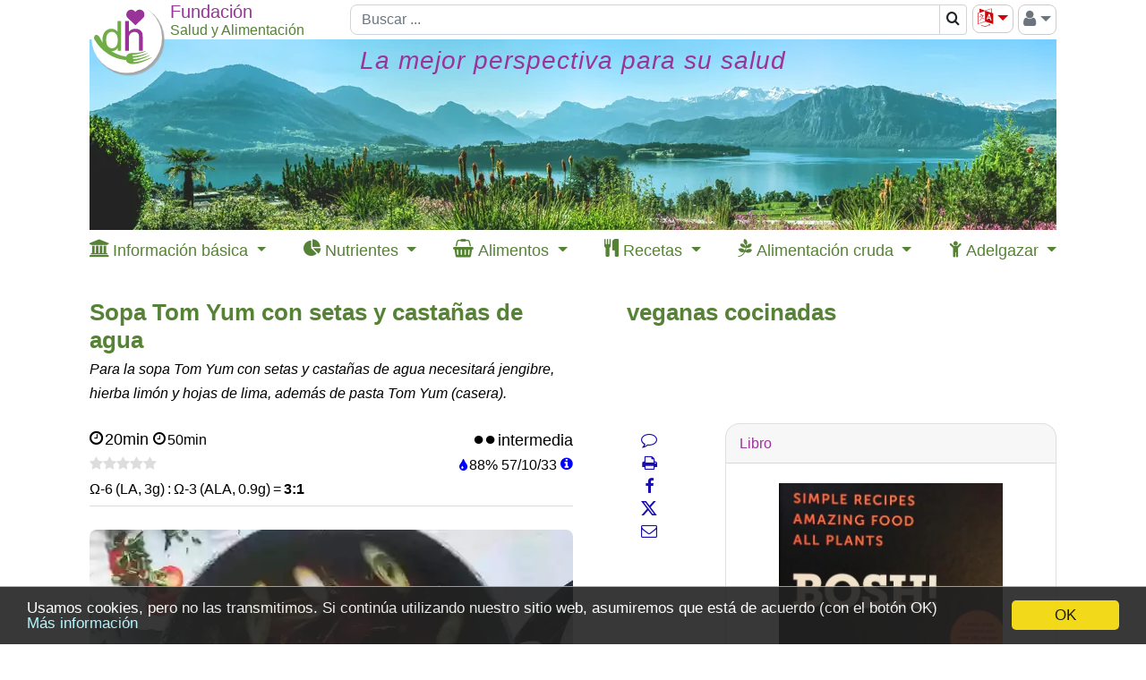

--- FILE ---
content_type: text/html; charset=UTF-8
request_url: https://www.diet-health.info/es/recetas/re/kvbxv500-sopa-tom-yum-con-setas-y-castanas-de-agua
body_size: 32276
content:

<!DOCTYPE html>
<html lang="es">

    <head>
    	<meta charset="UTF-8">
    	<meta name="viewport" content="width=device-width, initial-scale=1">
            	<title>Sopa Tom Yum con setas y castañas de agua | Fundación G+E</title>    	<meta name="description" content="Para la sopa Tom Yum con setas y castañas de agua necesitará jengibre, hierba limón y hojas de lima, además de pasta Tom Yum (casera).">
<meta property="og:title" content="Receta con tablas de nutrientes: Sopa Tom Yum con setas y castañas de agua">
<meta property="og:type" content="article">
<meta property="og:url" content="https://www.diet-health.info/es/recetas/re/kvbxv500-sopa-tom-yum-con-setas-y-castanas-de-agua">
<meta property="og:description" content="Para la sopa Tom Yum con setas y castañas de agua necesitará jengibre, hierba limón y hojas de lima, además de pasta Tom Yum (casera).">
<meta property="og:image" content="https://www.diet-health.info/images/recipes/700/tom-yum-neu.jpg">
<meta property="og:site_name" content="Salud y Alimentación">
<meta name="robots" content="index,follow">
<meta name="alexaVerifyID" content="uU-ylFJ_yCTlbZgBotz4wBdZ-Hs">
<meta name="p:domain_verify" content="6ca0ac875953000ceb420fc31847576e">
<meta name="csrf-param" content="_csrf">
<meta name="csrf-token" content="SW2Sj3EC1mYY834udq-Cb9d1-mFqg3ScjmwFszecRVx8G8HiFHWJH06ZBxgU-LEloSSIJw-0Tei9DWyFceQSaw==">

<link href="https://www.diet-health.info/es/recetas/re/kvbxv500-sopa-tom-yum-con-setas-y-castanas-de-agua" rel="canonical">
<link type="image/x-icon" href="https://www.diet-health.info/favicon.ico" rel="icon">
<link href="https://www.diet-health.info/css/fonts/icomoon.woff2?newtun" rel="preload" as="font" crossorigin="anonymous">
<link href="https://www.diet-health.info/layout/panorama_540x147.webp" rel="preload" media="(max-width: 843px)" as="image" data-pagespeed-no-transform>
<link href="https://www.diet-health.info/layout/panorama_1080x213.webp" rel="preload" media="(min-width: 844px)" as="image" data-pagespeed-no-transform>
<link href="https://www.diet-health.info/assets/dh-non-home-36990546c70f588546ed7d1f73a51a29.css?v=1764080971" rel="stylesheet">
<link href="https://www.diet-health.info/assets/5bb49212/css/magnific-popup.css?v=1764080980" rel="stylesheet">
<style>.light-box {
    position: fixed;
    top: 0;
    left: 0;
    visibility: hidden;
    opacity: 0;
    width: 100%;
    height: 100vh;
    background-color: rgba(72, 73, 74, 0.7);
}
.light-box:target {
    visibility: visible;
    opacity: 1;
    z-index: 99999;
}
.light-box img {
    width: unset!important;
    max-width: 90%;
    max-height: 90%;
    aspect-ratio: auto;
    border: white 2px solid;
    position: absolute;
    top: 50%;
    left: 50%;
    transform: translate(-50%, -50%);
}
.close-btn {
    float: right;
    padding: 5px 10px;
    font-weight: 500;
    color: white!important;
}

.previous-btn,
.next-btn {
    position: absolute;
    top: 50%;
    transform: translateY(-50%);
    border: 0;
    background-color: transparent;
    cursor: pointer;
    padding: 0;
    opacity: 0.8;
    transition: visibility 0.1s, opacity 0.2s linear;
    margin-bottom: var(--swiffy-slider-track-height);
    display: flex;
    align-items: start;
    filter: drop-shadow(0 0 .5rem rgba(0, 0, 0, .5));
}
.previous-btn::before, .next-btn::before {
    position: absolute;
    content: "";
    padding: .5rem;
    width: 3rem;
    height: 3rem;
}
.previous-btn::after, .next-btn::after {
    content: "";
    -webkit-mask: url("data:image/svg+xml,<svg xmlns='http://www.w3.org/2000/svg' fill='%23fff' viewBox='0 0 16 16'><path fill-rule='evenodd' d='M11.354 1.646a.5.5 0 0 1 0 .708L5.707 8l5.647 5.646a.5.5 0 0 1-.708.708l-6-6a.5.5 0 0 1 0-.708l6-6a.5.5 0 0 1 .708 0z'></path></svg>");
    mask: url("data:image/svg+xml,<svg xmlns='http://www.w3.org/2000/svg' fill='%23fff' viewBox='0 0 16 16'><path fill-rule='evenodd' d='M11.354 1.646a.5.5 0 0 1 0 .708L5.707 8l5.647 5.646a.5.5 0 0 1-.708.708l-6-6a.5.5 0 0 1 0-.708l6-6a.5.5 0 0 1 .708 0z'></path></svg>");
    mask-size: cover;
    background-color: #fff;
    background-origin: content-box;
    width: 3rem;
    height: 3rem;
}
.previous-btn {
    left: 20px;
}
.next-btn {
    right: 20px;
}
@media (min-width: 576px) {
    .previous-btn {
        left: 0;
    }
    .next-btn {
        right: 0;
    }
}
@media (max-width: 576px) {
    .slider-container {
        -webkit-overflow-scrolling: auto;
    }
}
.next-btn::after {
    transform: rotate(180deg);
}
.close-btn a, .next-btn a, .previous-btn a {
    color: white!important;
    font-size: 30px;
}</style>
<style>.section-subtitle {
    font-size:12px;
}</style>
<style>.recipe-inter-step p {margin-left:20px;font-size:12px;font-style:italic;line-height: 1.2em;}</style>
<style>
/* The container <div> - needed to position the dropdown content */
.dropdown {
    position: relative;
    display: inline-block;
}

/* Dropdown Content (Hidden by Default) */
.dropdown-content {
    display: none;
    position: absolute;
    background-color: #f9f9f9;
    left:20px;
    top:26px;
    min-width: 160px;
    box-shadow: 0px 8px 16px 0px rgba(0,0,0,0.2);
}

/* Links inside the dropdown */
.dropdown-content a {
    color:black;
    padding:5px 10px;
    font-size:14px;
    display: block;
    line-height: 1.4em;
}
.dropdown-sub-content a {
    padding:5px 10px 5px 40px;
}

/* Sublinks inside the dropdown */

/* Show the dropdown menu on hover */
.dropdown:hover .dropdown-content {
    display: block;
}
</style>
<script>
window.dataLayer = window.dataLayer || [];
function gtag(){dataLayer.push(arguments);}
gtag('js', new Date());
gtag('config', 'G-QL6P1MZ2QV');
</script>                <script type="application/ld+json">
            {"@context":"https:\/\/schema.org\/","@type":"Organization","name":"Fundaci\u00f3n Salud y Alimentaci\u00f3n Suiza","url":"https:\/\/www.diet-health.info\/es","alternateName":"Stiftung G+E","logo":"https:\/\/www.diet-health.info\/layout\/logo.png","description":"La Fundaci\u00f3n Salud y Alimentaci\u00f3n Suiza (diet-health.info) es una organizaci\u00f3n sin fines de lucro dedicada a proporcionar informaci\u00f3n fundamentada sobre la salud y la alimentaci\u00f3n saludable. Su enfoque se centra en la alimentaci\u00f3n vegana cruda, la promoci\u00f3n preventiva de la salud y la educaci\u00f3n mediante contenidos basados en evidencia cient\u00edfica.","foundingDate":"2014-04-08","founder":{"@type":"Person","name":"Ernst Erb"},"legalName":"Stiftung Gesundheit und Ern\u00e4hrung Schweiz","location":{"@type":"Place","address":{"@type":"PostalAddress","streetAddress":"Haltenriedstrasse 20","addressLocality":"Meggen","postalCode":"6045","addressCountry":"CH"},"geo":{"@type":"GeoCoordinates","latitude":47.0455,"longitude":8.3772}},"contactPoint":{"@type":"ContactPoint","telephone":"+41-79-340-4734","email":"info@diet-health.info","contactType":"customer support"},"sameAs":["https:\/\/www.facebook.com\/pages\/Salud-y-Alimentaci%C3%B3n-Fundaci%C3%B3n-GE\/1614465965498680","https:\/\/x.com\/Diet_Health_es","https:\/\/www.instagram.com\/diet_health_en","https:\/\/www.pinterest.co.uk\/infoen7895","https:\/\/www.youtube.com\/channel\/UC1txfrmC9_9NsjjdrvIM3EQ","https:\/\/ch.linkedin.com\/company\/stiftung-gesundheit-und-ern%C3%A4hrung-schweiz"],"identifier":[{"@type":"PropertyValue","name":"CHE UID","value":"CHE-407.149.898"},{"@type":"PropertyValue","name":"D-U-N-S","value":"48-002-2828"}],"makesOffer":[{"@type":"Offer","price":0,"priceCurrency":"CHF","itemOffered":{"@type":"Service","name":"Informaci\u00f3n cient\u00edficamente fundamentada sobre salud y nutrici\u00f3n","description":"Provisi\u00f3n de art\u00edculos, estudios y recursos sobre un estilo de vida saludable y nutrici\u00f3n. Gu\u00edas basadas en evidencia sobre alimentaci\u00f3n equilibrada, p\u00e9rdida de grasa, cocina crudivegana y vida ecol\u00f3gica."}},{"@type":"Offer","price":0,"priceCurrency":"CHF","itemOffered":{"@type":"Service","name":"Recetas y base de datos nutricional","description":"Una colecci\u00f3n extensa de recetas veganas y crudiveganas, que incluye valores nutricionales y precios actuales del mercado."}}]}        </script>
        <script type="application/ld+json">
            {"@context":"https:\/\/schema.org\/","@type":"WebSite","name":"Fundaci\u00f3n Salud y Alimentaci\u00f3n Suiza","url":"https:\/\/www.diet-health.info\/es"}        </script>
            </head>

    <body>
    <script>window.cookieconsent_options = { message: 'Usamos cookies, pero no las transmitimos. Si continúa utilizando nuestro sitio web, asumiremos que está de acuerdo (con el botón OK)', dismiss: 'OK', learnMore: 'Más información', link: 'https://www.diet-health.info/es/politica-de-privacidad', theme: 'dark-bottom', expiryDays: 365 };</script>        
<div id="modal-url-dialog" class="fade modal" role="dialog" tabindex="-1" aria-hidden="true">
<div class="modal-dialog" role="document">
<div class="modal-content">
<div class="modal-header">

<button type="button" class="close" data-dismiss="modal"><span aria-hidden="true">&times;</span></button>
</div>
<div class="modal-body">
<div id="modal-url-dialog-content"></div>
</div>

</div>
</div>
</div>
<div id="modal-warning-dialog" class="fade modal" role="dialog" tabindex="-1" aria-hidden="true" aria-labelledby="modal-warning-dialog-label">
<div class="modal-dialog" role="document">
<div class="modal-content">
<div class="modal-header">
<h5 id="modal-warning-dialog-label" class="modal-title">Hinweis</h5>
<button type="button" class="close" data-dismiss="modal"><span aria-hidden="true">&times;</span></button>
</div>
<div class="modal-body">
<div id="modal-warning-dialog-content"></div>
</div>

</div>
</div>
</div>        <div id="content-container" class="container-xl ">
            
<!-- Header-Navigation -->
<header id="head-navigation" class="d-print-none sticky">
    <div class="topbs">
        <div class="head-top logotop branch-logo">
            <a href="/es" title=" Pictograma para la página de inicio: si pincha volverá a la página de inicio en el idioma escogido."><picture><source type="image/svg+xml" srcset="[data-uri]"><source type="image/jpeg" srcset="https://www.diet-health.info/layout/logo.png"><img class="branch-logo" src="https://www.diet-health.info/layout/logo.png" width="85" height="85" alt="Click here to return to the home page."></picture></a>        </div>
        <div class="head-top logoplaceholder">
            <span>&nbsp;</span>
        </div>
        <div class="head-top logotext">
            <div class="toptextcontain topnotenglish">
                <div class="row innrow">
                    <div class="col-12 ">
                        <div class="branch-line1 branch-line1-1 text-nowrap">
                            Fundación                        </div>
                    </div>
                </div>
                <div class="row innrow">
                    <div class="col-12 branch-line2 text-nowrap">
                        Salud y Alimentación                    </div>
                </div>
            </div>
        </div>
        <div class="head-top topsearch head-search-term head-input">
            <div class="head-navigation-block searchcontain">
                
<div>
    <form id="w120" class="form-vertical kv-form-bs4" action="/es/buscar" method="get">    
    <div class="input-group">
            	<input type="text" class="form-control" name="term" placeholder="Buscar ..." aria-label="Buscar" style="height: 34px">    	<div class="input-group-append" title="Pictograma de lupa para realizar búsquedas. La página de resultados permite delimitar la búsqueda para obtener menos resultados.">
            <span class="input-group-text bg-white" style="padding:0" title="Pictograma de lupa para realizar búsquedas. La página de resultados permite delimitar la búsqueda para obtener menos resultados.">
                <button type="submit" class="btn" style="padding:3px 6px" aria-label="Buscar">
                    <span class="fa-search"></span>                </button>
            </span>
        </div>
	</div>

        
    </form></div>
            </div>
        </div>
        <div class="head-top toptools">
            <div class="head-navigation-block btn-group float-right" style="height:34px">
            <button id="right-menu" class="btn btn-outline-secondary dropdown-toggle" style="padding:0 5px;font-size:20px;color:#6c757d" type="button" data-toggle="dropdown" aria-haspopup="true" aria-expanded="true" title="Pictograma de perfil: pinche para registrarse si tiene permisos especiales, y para abrir y cerrar sesión."><span class="fa-user"></span><span class="caret"></span></button>
                <ul class="dropdown-menu dropdown-menu-right float-right" aria-labelledby="right-menu">
                    <li class="dropdown-item"><a href="/es/login" rel="nofollow">Iniciar sesión</a></li><li class="dropdown-item"><a href="/es/register">Registrarse</a></li><li class="dropdown-divider"></li><li class="dropdown-item"><a href="https://www.diet-health.info/es/protected-content" rel="nofollow">Contenido protegido</a></li>                </ul>
            </div>
            <div class="head-navigation-block float-right">
                <div class="dropdown"><button type="button" id="language-selector-menu" class="btn btn-outline-secondary dropdown-toggle" data-toggle="dropdown" style="padding:0 5px;font-size:20px;color:#cb050a"><span class="fa-language" title=" Elección del idioma: si pincha podrá ver los distintos idiomas posibles y el traductor de Google."></span></button><ul class="dropdown-menu dropdown-menu-right notranslate" aria-labelledby="language-selector-menu" translate="no"><li translate="no"><a class="dropdown-item" href="https://www.diet-health.info/en/recipes/re/kvbxv500-vegan-tom-yum-soup-with-mushrooms-and-water-chestnuts">English</a></li>
<li translate="no"><a class="dropdown-item" href="https://www.diet-health.info/es/recetas/re/kvbxv500-sopa-tom-yum-con-setas-y-castanas-de-agua">Español</a></li>
<li translate="no"><a class="dropdown-item" href="https://www.diet-health.info/de/rezepte/re/kvbxv500-vegane-tom-yum-suppe-mit-pilzen-und-wasserkastanien">Deutsch</a></li>
<li translate="no"><a class="dropdown-item" href="https://www.diet-health.info/ru/recipes/re/kvbxv500-sup-tom-am-s-gribami-i-vodanymi-kastanami">Русский</a></li>
<li translate="no"><a class="dropdown-item" href="/es/translate?url=https%3A%2F%2Fwww.diet-health.info%2Fes%2Frecetas%2Fre%2Fkvbxv500-sopa-tom-yum-con-setas-y-castanas-de-agua" rel="nofollow">Google Translate</a></li></ul></div>            </div>
        </div>
        <div class="head-top mobilemenu">
            <div class="mobile-menu">
                <div class="btn btn-outline-secondary" style="padding:3px 0px 4px 0px;margin-left:5px;">
                    <span class="fa-align-justify dropdown-toggle" data-toggle="dropdown"></span>
                    <ul class="dropdown-menu dropdown-menu-right">
                        <li class="dropdown-item"><a href="/es/login" rel="nofollow">Iniciar sesión</a></li><li class="dropdown-item"><a href="/es/register">Registrarse</a></li><li class="dropdown-divider"></li><li class="dropdown-item"><a href="https://www.diet-health.info/es/protected-content" rel="nofollow">Contenido protegido</a></li><li class="dropdown-divider"></li><li class="dropdown-item"><a href="https://www.diet-health.info/en/recipes/re/kvbxv500-vegan-tom-yum-soup-with-mushrooms-and-water-chestnuts">English</a></li><li class="dropdown-item"><a href="https://www.diet-health.info/es/recetas/re/kvbxv500-sopa-tom-yum-con-setas-y-castanas-de-agua">Español</a></li><li class="dropdown-item"><a href="https://www.diet-health.info/de/rezepte/re/kvbxv500-vegane-tom-yum-suppe-mit-pilzen-und-wasserkastanien">Deutsch</a></li><li class="dropdown-item"><a href="https://www.diet-health.info/ru/recipes/re/kvbxv500-sup-tom-am-s-gribami-i-vodanymi-kastanami">Русский</a></li><li class="dropdown-item"><a href="/es/translate?url=https%3A%2F%2Fwww.diet-health.info%2Fes%2Frecetas%2Fre%2Fkvbxv500-sopa-tom-yum-con-setas-y-castanas-de-agua">Google Translate</a></li>                    </ul>
                </div>
            </div>
        </div>
    </div>
    <div class="topbs hidelg">
        <div class="head-top logoplaceholder">
            <span>&nbsp;</span>
        </div>
        <div class="head-top logotext-oneline branch-line3" style="margin-top:2px">
            <span class="branch-line3-1">Fundación</span>
            <span class="branch-line3-3">Salud y Alimentación</span>
        </div>
    </div>
</header>

<!-- Head Image -->

<header id="head-image" class="d-print-none sticky">
    <a class="nounderline" href="/es" title=" Pictograma para la página de inicio: si pincha volverá a la página de inicio en el idioma escogido.">    <div id="head-image-lg" class="sticky" style="overflow:hidden;height:213px">
        <div class="header-text-title"><span style="font-size: 28px">La mejor perspectiva para su salud</span></div>
</div>
    <div id="head-image-md" class="sticky" style="overflow:hidden;height:213px">
        <div class="header-text-title"><span style="font-size: 28px">La mejor perspectiva para su salud</span></div>
</div>
    <div id="head-image-sm" class="sticky" style="overflow:hidden;height:139px">
        <div class="header-text-title"><span style="font-size: 18px">La mejor perspectiva para su salud</span></div>
</div>
    <div id="head-image-xs" class="sticky" style="overflow:hidden;height:104px">
        <div class="header-text-title"><span style="font-size: 14px">La mejor perspectiva para su salud</span></div>
</div>
</a></header>

<div class="clearfix"></div>

<!-- Navigation -->
<header id="hp-top-navigation" class="d-print-none sticky">
    <nav role="navigation">
      <div class='d-flex justify-content-between'>
                    <div>
                <div class="dd">
                    <span>
                        <span class="fa-institution"></span>                        <span class="d-none d-lg-inline">Información básica</span>
                    </span>
                    <div class="dd-content dd-nav-1">
                    <a href="https://www.diet-health.info/es/100001/blog/6375/principios/textos-y-resenas-de-libros-de-hp-sobre-conocimientos-basicos-de-salud" style="font-weight:bold">Conocimiento básico</a><a href='https://www.diet-health.info/es/articulos?type=2'>Conocimientos básicos de salud y nutrición.</a><a href='https://www.diet-health.info/es/videos/buscar'>Vídeos sobre nuestros temas.</a><a href='https://www.diet-health.info/es/articulos?type=3'>Informes de experiencia y textos breves.</a><a href='https://www.diet-health.info/es/publication/publication/index-book-reviews'>Reseñas de libros</a><a href='https://www.diet-health.info/es/publication/publication/search'>Estudios científicos</a>                    </div>
                </div>
            </div>
                    <div>
                <div class="dd">
                    <span>
                        <span class="fa-pie-chart"></span>                        <span class="d-none d-lg-inline">Nutrientes</span>
                    </span>
                    <div class="dd-content dd-nav-2">
                    <a href="https://www.diet-health.info/es/100001/blog/6379/alimentacion/nutrientes-hp-explicados-exhaustivamente" style="font-weight:bold">Nutrientes explicados</a><a href='https://www.diet-health.info/es/recipes/nutrient/compare'>Comparaciones de nutrientes</a><a href='https://www.diet-health.info/es/recetas/nutrientes/li'>Descripciones de nutrientes</a>                    </div>
                </div>
            </div>
                    <div>
                <div class="dd">
                    <span>
                        <span class="fa-shopping-basket"></span>                        <span class="d-none d-lg-inline"> Alimentos</span>
                    </span>
                    <div class="dd-content dd-nav-3">
                    <a href="https://www.diet-health.info/es/100001/blog/6378/alimentacion/hp-comida-vegana-con-precios-de-mercado" style="font-weight:bold">Comida a precio de mercado</a><a href='https://www.diet-health.info/es/recetas/ingredientes/li/buscar'>Búsqueda de alimentos (ingrediente)</a>                    </div>
                </div>
            </div>
                    <div>
                <div class="dd">
                    <span>
                        <span class="fa-cutlery"></span>                        <span class="d-none d-lg-inline">Recetas</span>
                    </span>
                    <div class="dd-content dd-nav-4">
                    <a href="https://www.diet-health.info/es/100001/blog/6377/alimentacion/hp-recetas-veganas-con-ingredientes" style="font-weight:bold">Recetas con ingredientes</a><a href='https://www.diet-health.info/es/recetas/li/buscar-avanzada?reset'>Todas las recetas</a><a href='https://www.diet-health.info/es/recetas/li/buscar-avanzada?RecipeElasticSearch%5Bterm%5D=&amp;RecipeElasticSearch%5BminMaxTotalTime%5D=&amp;RecipeElasticSearch%5Bdifficulties%5D=&amp;RecipeElasticSearch%5Bdiets%5D=&amp;RecipeElasticSearch%5Bnutritional_types%5D=&amp;RecipeElasticSearch%5Bhealth_index%5D=&amp;RecipeElasticSearch%5Brating%5D=&amp;RecipeElasticSearch%5Bhas_video%5D=&amp;RecipeElasticSearch%5Bingredients%5D=&amp;RecipeElasticSearch%5Bingredients_excl%5D=&amp;RecipeElasticSearch%5Bcourses%5D=&amp;RecipeElasticSearch%5Bmeals%5D=&amp;RecipeElasticSearch%5Bequipments%5D=&amp;RecipeElasticSearch%5BsortBase%5D=&amp;RecipeElasticSearch%5BsortBase%5D=rda_rate&amp;RecipeElasticSearch%5BoppositeOrder%5D=0&amp;RecipeElasticSearch%5BorderByHealthIndex%5D=0&amp;RecipeElasticSearch%5BnutrientId%5D=&amp;RecipeElasticSearch%5BorderByMacroNutrient%5D=&amp;RecipeElasticSearch%5BorderByLaAlaRatio%5D=0&amp;RecipeElasticSearch%5BorderByLaAlaRatio%5D=1&amp;RecipeElasticSearch%5BrelevanceLA%5D=&amp;RecipeElasticSearch%5BrelevanceALA%5D=20'>Filtro: Rico en Omega-3 (ALA)</a><a href='https://www.diet-health.info/es/recetas/li/buscar-avanzada?RecipeElasticSearch%5Bterm%5D=&amp;RecipeElasticSearch%5BminMaxTotalTime%5D=&amp;RecipeElasticSearch%5Bdifficulties%5D=&amp;RecipeElasticSearch%5Bdiets%5D=&amp;RecipeElasticSearch%5Bdiets%5D%5B%5D=20&amp;RecipeElasticSearch%5Bnutritional_types%5D=&amp;RecipeElasticSearch%5Bhealth_index%5D=&amp;RecipeElasticSearch%5Brating%5D=&amp;RecipeElasticSearch%5Bhas_video%5D=&amp;RecipeElasticSearch%5Bingredients%5D=&amp;RecipeElasticSearch%5Bingredients_excl%5D=&amp;RecipeElasticSearch%5Bcourses%5D=&amp;RecipeElasticSearch%5Bmeals%5D=&amp;RecipeElasticSearch%5Bequipments%5D=&amp;RecipeElasticSearch%5BsortBase%5D=&amp;RecipeElasticSearch%5BsortBase%5D=rda_rate&amp;RecipeElasticSearch%5BoppositeOrder%5D=0&amp;RecipeElasticSearch%5BorderByHealthIndex%5D=0&amp;RecipeElasticSearch%5BnutrientId%5D=&amp;RecipeElasticSearch%5BorderByMacroNutrient%5D=&amp;RecipeElasticSearch%5BorderByLaAlaRatio%5D=0&amp;RecipeElasticSearch%5BrelevanceLA%5D=&amp;RecipeElasticSearch%5BrelevanceALA%5D='>Filtro: comida cruda vegana</a><a href='https://www.diet-health.info/es/recetas/li/buscar-avanzada?RecipeElasticSearch%5Bterm%5D=&amp;RecipeElasticSearch%5BminMaxTotalTime%5D=&amp;RecipeElasticSearch%5Bdifficulties%5D=&amp;RecipeElasticSearch%5Bdiets%5D=&amp;RecipeElasticSearch%5Bnutritional_types%5D=&amp;RecipeElasticSearch%5Bhealth_index%5D=&amp;RecipeElasticSearch%5Bhealth_index%5D=1&amp;RecipeElasticSearch%5Brating%5D=&amp;RecipeElasticSearch%5Bhas_video%5D=&amp;RecipeElasticSearch%5Bingredients%5D=&amp;RecipeElasticSearch%5Bingredients_excl%5D=&amp;RecipeElasticSearch%5Bcourses%5D=&amp;RecipeElasticSearch%5Bmeals%5D=&amp;RecipeElasticSearch%5Bequipments%5D=&amp;RecipeElasticSearch%5BsortBase%5D=&amp;RecipeElasticSearch%5BsortBase%5D=rda_rate&amp;RecipeElasticSearch%5BoppositeOrder%5D=0&amp;RecipeElasticSearch%5BorderByHealthIndex%5D=0&amp;RecipeElasticSearch%5BnutrientId%5D=&amp;RecipeElasticSearch%5BorderByMacroNutrient%5D=&amp;RecipeElasticSearch%5BorderByLaAlaRatio%5D=0&amp;RecipeElasticSearch%5BrelevanceLA%5D=&amp;RecipeElasticSearch%5BrelevanceALA%5D='>Filtro: Recetas aprobadas</a><a href='https://www.diet-health.info/es/recetas/li/buscar-avanzada?RecipeElasticSearch%5Bterm%5D=&amp;RecipeElasticSearch%5BminMaxTotalTime%5D=&amp;RecipeElasticSearch%5Bdifficulties%5D=&amp;RecipeElasticSearch%5Bdiets%5D=&amp;RecipeElasticSearch%5Bnutritional_types%5D=&amp;RecipeElasticSearch%5Bhealth_index%5D=&amp;RecipeElasticSearch%5Brating%5D=&amp;RecipeElasticSearch%5Bhas_video%5D=&amp;RecipeElasticSearch%5Bingredients%5D=&amp;RecipeElasticSearch%5Bingredients_excl%5D=&amp;RecipeElasticSearch%5Bcourses%5D=&amp;RecipeElasticSearch%5Bmeals%5D=&amp;RecipeElasticSearch%5Bequipments%5D=&amp;RecipeElasticSearch%5BsortBase%5D=&amp;RecipeElasticSearch%5BsortBase%5D=rda_rate&amp;RecipeElasticSearch%5BoppositeOrder%5D=0&amp;RecipeElasticSearch%5BorderByHealthIndex%5D=0&amp;RecipeElasticSearch%5BnutrientId%5D=&amp;RecipeElasticSearch%5BorderByMacroNutrient%5D=&amp;RecipeElasticSearch%5BorderByMacroNutrient%5D%5B%5D=energy&amp;RecipeElasticSearch%5BorderByLaAlaRatio%5D=0&amp;RecipeElasticSearch%5BrelevanceLA%5D=&amp;RecipeElasticSearch%5BrelevanceALA%5D='>Filtro: Recetas bajas en calorías</a><a href='https://www.diet-health.info/es/publication/publication/index-recipe-books'>Libros de recetas veganas</a><a href='https://www.diet-health.info/es/publication/publication/index-recipe-blogs'>Blogs de recetas de comida cruda.</a>                    </div>
                </div>
            </div>
                    <div>
                <div class="dd">
                    <span>
                        <span class="fa-pagelines"></span>                        <span class="d-none d-lg-inline">Alimentación cruda</span>
                    </span>
                    <div class="dd-content dd-nav-5">
                    <a href="https://www.diet-health.info/es/100001/blog/6376/alimentacion/hp-es-comida-cruda-recetas-saludables-de-comida-cruda" style="font-weight:bold">¿La dieta cruda es sana?</a><a href='https://www.diet-health.info/es/articulos?type=1'>Conceptos b&aacute;sicos y conocimientos profundos.</a><a href='https://www.diet-health.info/es/videos/buscar?VideoElasticSearch%5Blength%5D=&amp;VideoElasticSearch%5Btitle%5D=vegane+rohkost&amp;VideoElasticSearch%5Bmain_author%5D=&amp;VideoElasticSearch%5Brubrics%5D=&amp;VideoElasticSearch%5Bsources%5D='>V&iacute;deos sobre comida cruda vegana.</a><a href='https://www.diet-health.info/es/recetas/li/buscar-avanzada?RecipeElasticSearch%5Bterm%5D=&amp;RecipeElasticSearch%5BminMaxTotalTime%5D=&amp;RecipeElasticSearch%5Bdifficulties%5D=&amp;RecipeElasticSearch%5Bdiets%5D=&amp;RecipeElasticSearch%5Bdiets%5D%5B%5D=20&amp;RecipeElas'>Recetas crudiveganas</a><a href='/es/publication/publication/index-recipe-blogs?PublicationElasticSearch%5BidPublicationSubject%5D=&amp;PublicationElasticSearch%5BidPublicationSubject%5D=4&amp;Publication%5Bid%5D='>Blogs de recetas de comida cruda.</a><a href='/es/publication/publication/index-recipe-books?Publication%5Bid%5D=&amp;PublicationElasticSearch%5BrawVeganOnly%5D=0&amp;PublicationElasticSearch%5BrawVeganOnly%5D=1'>Libros de recetas de alimentos crudos veganos.</a>                    </div>
                </div>
            </div>
                    <div>
                <div class="dd">
                    <span>
                        <span class="fa-child"></span>                        <span class="d-none d-lg-inline">Adelgazar</span>
                    </span>
                    <div class="dd-content dd-nav-6">
                    <a href="https://www.diet-health.info/es/100001/blog/6373/alimentacion/hp-perdida-de-peso-saludable-y-duradera" style="font-weight:bold">Adelgaza de forma sana y permanente</a><a href='https://www.diet-health.info/es/recetas-para-adelgazar'>Recetas para adelgazar</a><a href='https://www.diet-health.info/es/alimentos-para-adelgazar'>Alimentos para adelgazar</a>                    </div>
                </div>
            </div>
              </div>
    </nav>
</header>

<div class="clearfix"></div>
						<div id="content-container-column12">


				<div id="top-center"><div id="top-center-col1"><script>function initNotification() {
setTimeout(function () {
    notification.init('/es/notification/notification/get-notification', '/es/notification/notification/set-notification-cookie', 'es', 'notification2', '2', '2', '/es/notification/notification/send-email', 'common\\modules\\recipes\\models\\Recipe', 500, 1, '/es/notification/notification/check-register');
}, 1 * 1000 * 60);
}
window.addEventListener("load", initNotification);</script>        <script type="application/ld+json">
            {"@context":"https://schema.org/","@type":"Recipe","url":"https://www.diet-health.info/es/recetas/re/kvbxv500-sopa-tom-yum-con-setas-y-castanas-de-agua","name":"Sopa Tom Yum con setas y castañas de agua","description":"Para la sopa Tom Yum con setas y castañas de agua necesitará jengibre, hierba limón y hojas de lima, además de pasta Tom Yum (casera).","prepTime":"PT20M","cookTime":"PT30M","totalTime":"PT50M","recipeYield":4,"author":{"@type":"Person","name":"Henry Firth, Ian Theasby"},"image":"https://www.diet-health.info/images/recipes/700/tom-yum-neu.jpg","recipeCuisine":"thailändisch","recipeCategory":"Sopas, Plato principal, Comida, Cena","keywords":"Noch nicht übersetzen","recipeInstructions":[{"@type":"HowToStep","text":"Para la pasta Tom Yum Eche aceite en un wok. Una vez que el aceite esté caliente, añada la pasta de curry rojo, el azúcar de palma y la sal y saltee durante unos tres minutos. La pasta debe adquirir un color rojo oscuro. Retire el wok del fuego y vierta la pasta en un cuenco. A continuación, enjuague el wok (lo necesitará para el paso 3)."},{"@type":"HowToStep","text":"Preparación Pele y pique la cebolla. Pele el ajo. Quite el rabillo de los chiles y trocee uno de ellos muy fino (el segundo lo necesitará para el paso 5). Si no lo desea muy picante, puede retirar las pepitas. Pele y pique el jengibre."},{"@type":"HowToStep","text":"Preparación de la sopa Tom Yum Eche aceite en el wok y colóquelo en el fuego. Machaque el ajo y añádalo al aceite caliente. Agregue la cebolla, el chile y el jengibre y saltee durante unos cuatro minutos para potenciar los sabores."},{"@type":"HowToStep","text":"Vierta un tercio del caldo de verduras y deje que hierva. Añada la pasta Tom Yum del paso 1 y mezcle bien. Incorpore el caldo sobrante y la pasta de tomate. Triture los tallos gruesos de la hierba limón y échelos también. Pique las hojas de lima en tiras finas. Deje que la sopa cueza a fuego lento durante 20 minutos."},{"@type":"HowToStep","text":"Parta las limas por la mitad y exprima el zumo. Limpie los champiñones, pártalos por la mitad con los tomates y échelos al wok junto con las setas enoki (simplemente sepárelas de la base común). Si emplea castañas de agua, pártalas en láminas y añádalas. Pique el chile restante en diagonal (para que sea menos picante, quite las pepitas) e incorpórelo al wok. Deje que la sopa cueza a fuego lento 5 minutos más."},{"@type":"HowToStep","text":"Decorar y servir Distribuya la sopa en cuencos. Limpie las cebolletas y el cebollino y píquelos en aros. Espárzalos sobre la sopa junto con las hojas de cilantro y el plato estará listo para servir."}],"nutrition":{"@type":"NutritionInformation","calories":"444 calories"},"aggregateRating":{"@type":"AggregateRating","ratingValue":4,"reviewCount":1},"recipeIngredient":["Sal de mesa (¿sal de mesa, cruda?, ¿orgánica?)","Aceite de oliva (¿prensado en frío, crudo?, ¿orgánico?)","Aceite de colza (canola, aceite HOLL, aceite de semilla de calabaza), ¿prensado en frío?, ¿orgánico?","Limas, crudas (¿orgánicas?)","Cebollino, crudo (¿orgánico?)","Hojas de cilantro, crudas","Ajo (¿orgánico?)","Jengibre, crudo (¿orgánico?)","Hongo de cultivo, crudo (¿orgánico?)","Cebollas, crudas (¿orgánicas?)","Cebolletas tiernas, tallos y hojas únicamente (¿crudas, orgánicas?)","Pasta de tomate, sin sal (¿orgánica?, ¿cruda?)","Castañas de agua chinas (¿crudas?, ¿orgánicas?)","Chiles rojos, crudos (¿orgánicos?)","Remolacha pata de terciopelo, común, cruda (Enoki, ¿orgánica?)","Limoncillo, limoncillo antillano o guatemalteco","Tomates cherry, crudos (tomates cherry, ¿orgánicos?)","Hojas de lima kaffir, crudas (hojas de kaffir, ¿orgánicas?)","Azúcar de flor de coco (azúcar de palma, azúcar de coco, ¿crudo?, ¿orgánico?)","Caldo de verduras sin sal añadida (¿orgánico?)","Pasta de curry rojo tailandés (¿orgánico?, ¿crudo?)"]}        </script>
        <h1>Sopa Tom Yum con setas y castañas de agua<span style="text-align:right;float:right;font-size:16px"></span></h1>
<div style="margin-top:-5px;margin-bottom:25px;">
    <i>Para la sopa Tom Yum con setas y castañas de agua necesitará jengibre, hierba limón y hojas de lima, además de pasta Tom Yum (casera).</i>
</div>
 <div id="row-nav" class="d-print-none"> <a class="comment-action smooth-scroll" href="#comments" title="Comentarios"><span class="nav-icon fa-comment-o"></span></a> <a href="/es/recetas/re/kvbxv500-sopa-tom-yum-con-setas-y-castanas-de-agua" title="Imprimir" onClick="javascript:window.print()"><span class="nav-icon fa-print"></span></a><a class="share-on" href="https://www.facebook.com/sharer/sharer.php?u=https%3A%2F%2Fwww.diet-health.info%2Fes%2Frecetas%2Fre%2Fkvbxv500-sopa-tom-yum-con-setas-y-castanas-de-agua" title="Compartir en Facebook" rel="noopener" data-type="facebook" target="_blank"><span class="nav-icon fa-facebook"></span></a><a class="share-on" href="https://twitter.com/intent/tweet?url=https%3A%2F%2Fwww.diet-health.info%2Fes%2Frecetas%2Fre%2Fkvbxv500-sopa-tom-yum-con-setas-y-castanas-de-agua;text=Sopa+Tom+Yum+con+setas+y+casta%C3%B1as+de+agua;via=diet_health_es" title="Compartir en Twitter" rel="noopener" data-type="twitter" target="_blank"><span class="nav-icon fa-twitter"></span></a><a class="share-on" href="mailto:?subject=Empfehlung:%20Sopa+Tom+Yum+con+setas+y+casta%C3%B1as+de+agua&amp;body=%0D%0Ahttps%3A%2F%2Fwww.diet-health.info%2Fes%2Frecetas%2Fre%2Fkvbxv500-sopa-tom-yum-con-setas-y-castanas-de-agua" title="Compartir por correo electrónico" data-type="mail"><span class="nav-icon fa-envelope-o"></span></a></div></div><div id="top-center-col2"><div>
            <h2>veganas cocinadas</h2>
    </div>
</div><div class="clearfix"></div></div>
                
                <div id="column1">
                                    
<div class="d-flex flex-wrap justify-content-between" style="column-gap:5px"><div><span class="webuipopover" style="cursor:pointer;font-size:18px;" data-content="Tiempo de preparación" data-trigger="hover"><span class="fa-time"></span><span style="margin-left:2px">20min</span></span><span class="webui-popover-content"></span><span class="webuipopover" style="cursor:pointer;margin-left:5px" data-content="Tiempo necesario incl. tiempo de espera, preparación y cocción" data-trigger="hover"><span class="fa-time"></span><span style="margin-left:2px">50min</span></span><span class="webui-popover-content"></span></div><div><span style="font-size:18px;"><span class="fa-two-fine-dot"></span><span style="margin-left:2px">intermedia</span></span></div></div><div class="d-flex flex-wrap justify-content-between" style="column-gap:5px"><div><a class="modal-url rate-link" href="https://www.diet-health.info/es/rating/rating/full?className=common%5Cmodules%5Crecipes%5Cmodels%5CRecipe&amp;idModel=500" title="Tasa de receta" rel="nofollow" aria-label="Tasa de receta"><span class="fa-star" style="color:#ddd;"></span><span class="fa-star" style="color:#ddd;"></span><span class="fa-star" style="color:#ddd;"></span><span class="fa-star" style="color:#ddd;"></span><span class="fa-star" style="color:#ddd;"></span></a></div><div><span><span><span class="webuipopover" style="cursor:pointer" data-content="Agua" data-trigger="hover" data-width="80" data-placement="top-right"><span class="fa-tint" style="color:blue;vertical-align:-2px;margin-right:2px"></span>88%</span><span class="webui-popover-content"></span></span></span>&nbsp;<span><span class="webuipopover" style="cursor:pointer" data-content="Macronutrientes carbohidratos 57.41%" data-trigger="hover" data-placement="top-left" data-width="240">57</span><span class="webui-popover-content"></span>/<span class="webuipopover" style="cursor:pointer" data-content="Macronutrientes proteinas 9.52%" data-trigger="hover" data-placement="top-left" data-width="240">10</span><span class="webui-popover-content"></span>/<span class="webuipopover" style="cursor:pointer" data-content="Macronutrientes grasas 33.07%" data-trigger="hover" data-placement="top-left" data-width="240">33</span><span class="webui-popover-content"></span></span>&nbsp;<span class="webuipopover" style="cursor:pointer" data-content="&lt;p&gt;Los tres ratios muestran el porcentaje en peso de macronutrientes (carbohidratos/prote&amp;iacute;nas/grasas) de la materia seca (excl. agua).&lt;/p&gt;" data-trigger="hover" data-placement="top-left" data-width="240"><span class="fa-info-sign" style="color:blue"></span></span><span class="webui-popover-content"></span></div></div><div class="d-flex flex-wrap justify-content-between" style="column-gap:5px"><div><span class="webuipopover" style="cursor: pointer;" data-content="Ácidos grasos omega-5 como el ácido linolénico (LA)" data-trigger="hover" data-width="170" data-placement="top-right">&Omega;-6&thinsp;(LA,&thinsp;3g)</span><span class="webui-popover-content"></span>&thinsp;:&thinsp;<span class="webuipopover" style="cursor: pointer;" data-content="Ácidos grasos omega-3 como el ácido alfa-linolénico (ALA)" data-trigger="hover" data-width="170" data-placement="top">&Omega;-3&thinsp;(ALA,&thinsp;0.9g)</span><span class="webui-popover-content"></span><span class="webuipopover" style="cursor: pointer;" data-content="&lt;p&gt;La proporci&amp;oacute;n de &amp;aacute;cidos grasos omega-6 y omega-3 no deber&amp;iacute;a superar el&amp;nbsp; 5:1. &lt;a href=&quot;https://www.diet-health.info/es/100001/papers/6289/alimentacion/los-veganos-a-menudo-comen-poco-saludable-errores-evitables&quot;&gt;Enlace al texto explicativo.&lt;/a&gt;&lt;/p&gt;Aquí, 2.99 gramos de ácido esencial linoleico (LA) y 0.86 gramos de ácido esencial alfa-linolénico (ALA) = 3.49:1.&lt;br&gt;Proporción total de omega-6  = 2.99 gramos y ácidos grasos omega-3 total = 0.86 gramos = 3.49:1.&lt;br&gt;De media, necesitamos dos gramos de LA y ALA, a partir de los cuales un cuerpo sano es capaz de producir EPA, DHA, etcétera." data-trigger="hover" data-width="240" data-placement="top-left">&thinsp;=&thinsp;<span style='font-weight:bold'>3:1</span>&thinsp;</span><span class="webui-popover-content"></span></div></div><hr style="margin-top:5px;margin-bottom:16px;" /><div class="recipe-image-carousel">
<div class="swiffy-slider slider-indicators-sm slider-nav-autoplay slider-nav-autohide slider-item-first-visible" data-slider-nav-autoplay-interval="5000">
    <ul class="slider-container">
                    <li class="slide-visible">
                
            <figure class="image">
                <div class='image2-widget-image-container landscape' style='width:540px;margin:auto'>
                    <a class="lb-link" href="#dh-lightbox-0"><picture><source type="image/webp" class="deferred-slider-image" srcset="https://www.diet-health.info/images/recipes/main_view/tom-yum-neu.jpg.10.webp" data-srcset="https://www.diet-health.info/images/recipes/main_view/tom-yum-neu.jpg.webp"><source type="image/jpeg" class="deferred-slider-image" srcset="[data-uri]" data-srcset="https://www.diet-health.info/images/recipes/main_view/tom-yum-neu.jpg"><img class="deferred-image" src="[data-uri]" width="540" height="324" alt="Imagen de «Sopa Tom Yum» del libro &quot;Bosh!&quot; de H. Firth &amp; I. Theasby, página 62." title="Imagen de «Sopa Tom Yum» del libro &quot;Bosh!&quot; de H. Firth &amp; I. Theasby, página 62." data-src="https://www.diet-health.info/images/recipes/main_view/tom-yum-neu.jpg"></picture></a><div class="light-box" id="dh-lightbox-0">
    <span class="close-btn"><a href="#">X</a></span>
    <picture><source type="image/webp" class="deferred-slider-image" srcset="[data-uri]" data-srcset="https://www.diet-health.info/images/recipes/1400/tom-yum-neu.jpg.webp"><source type="image/jpeg" class="deferred-slider-image" srcset="[data-uri]" data-srcset="https://www.diet-health.info/images/recipes/1400/tom-yum-neu.jpg"><img class="deferred-image" src="[data-uri]" width="1400" height="839" alt="Imagen de «Sopa Tom Yum» del libro &quot;Bosh!&quot; de H. Firth &amp; I. Theasby, página 62." title="Imagen de «Sopa Tom Yum» del libro &quot;Bosh!&quot; de H. Firth &amp; I. Theasby, página 62." data-src="https://www.diet-health.info/images/recipes/1400/tom-yum-neu.jpg"></picture>
    <a href="#dh-lightbox-0"><span class="next-btn"></span></a>
    <a href="#dh-lightbox-0"><span class="previous-btn"></span></a>
</div>                </div>
                                    <span class="copyright" title="&copy; Por cortesía de Lizzie Mayson, Harper Collins Publishers">&copy; Por cortesía de Lizzie Mayson, Harper Collins Publishers</span>
                            </figure>
                    </li>
            </ul>

    <button type="button" class="slider-nav" aria-label="Imagen anterior"></button>
    <button type="button" class="slider-nav slider-nav-next" aria-label="Siguiente imagen"></button>


    <div class="slider-indicators">
                    <button class="active" aria-label="Imagen 1."></button>
            </div>
</div>
</div><hr style="margin-top:0px"/>

<h2>Ingredientes
        <span class="section-subtitle">(para <select name="dropdown-ingredient-servings" aria-label="Servings">
<option value="1">1</option>
<option value="2">2</option>
<option value="3">3</option>
<option value="4" selected>4</option>
<option value="5">5</option>
<option value="6">6</option>
<option value="7">7</option>
<option value="8">8</option>
<option value="9">9</option>
<option value="10">10</option>
</select> <span id="servings-persons">personas</span>, <select name="dropdown-unit-type" title="Mostrar unidades métricas o de EE.UU.">
<option value="metric" selected>International SI</option>
<option value="us">Estados Unidos</option>
</select>)</span></h2><div id="recipe-ingredient-list"><table><tr id="recipe-ingredient-5822-heading"><th colspan="2"><b class="notification_position">Para la pasta Tom Yum</b></th></tr><tr id="recipe-ingredient-5822"><td class="text-nowrap" style="padding-right:15px;">2 <span title="" data-toggle="tooltip">cdas.</span></td><td><a href="https://www.diet-health.info/es/recetas/ingredientes/in/rn775-aceite-de-canola-prensado-en-frio-ecologico" style="color:black;"><span class="link-underline webuipopover" style="cursor:pointer;" data-content="El aceite de colza (canola, aceite HOLL, aceite de colza) tiene una proporción significativamente mayor de ácidos grasos esenciales que el aceite de oliva. Pres&lt;div style=&quot;margin-top:5px;height:147px;&quot;&gt;&lt;a href=&quot;https://www.diet-health.info/es/recetas/ingredientes/in/rn775-aceite-de-canola-prensado-en-frio-ecologico&quot;&gt;&lt;picture&gt;&lt;source type=&quot;image/webp&quot; srcset=&quot;https://www.diet-health.info/images/recipes/350/rapsoel-rapeseed-oil-by-photocrew-fotolia.jpg.webp&quot;&gt;&lt;source type=&quot;image/jpeg&quot; srcset=&quot;https://www.diet-health.info/images/recipes/350/rapsoel-rapeseed-oil-by-photocrew-fotolia.jpg&quot;&gt;&lt;img src=&quot;https://www.diet-health.info/images/recipes/350/rapsoel-rapeseed-oil-by-photocrew-fotolia.jpg&quot; alt=&quot;Aceite de canola en un frasco rodeado de flores. El aceite de canola se extrae de las semillas.&quot; title=&quot;Aceite de canola en un frasco rodeado de flores. El aceite de canola se extrae de las semillas.&quot; style=&quot;width:245px;&quot;&gt;&lt;/picture&gt;&lt;/a&gt;&lt;/div&gt;&lt;div style=&quot;margin-top:5px;&quot;&gt;&lt;a href=&quot;https://www.diet-health.info/es/recetas/ingredientes/in/rn775-aceite-de-canola-prensado-en-frio-ecologico&quot;&gt;más información&lt;/a&gt;&lt;/div&gt;" data-title="Aceite de colza (canola, aceite HOLL, aceite de semilla de calabaza), ¿prensado en frío?, ¿orgánico?" data-trigger="hover" data-width="280" data-placement="vertical">Aceite de colza (canola, aceite HOLL, aceite de semilla de calabaza), ¿prensado en frío?, ¿orgánico?</span><span class="webui-popover-content"></span></a><span class="webuipopover" style="cursor:pointer" data-content="Hemos completado las composiciones de los ingredientes procedentes de la base de datos del Departamento de Agricultura de EE. UU." data-trigger="hover" data-placement="auto-top" data-width="180"><span class="fa-plus" style="margin-left:3px;color:gray"></span></span><span class="webui-popover-content"></span> <i>(28 g)</i></td></tr><tr id="recipe-ingredient-5911"><td class="text-nowrap" style="padding-right:15px;">100 <span title="" data-toggle="tooltip">g</span></td><td><a href="https://www.diet-health.info/es/recetas/ingredientes/in/zp9499-pasta-de-curry-rojo-tailandes-organico-crudo" style="color:black;"><span class="link-underline webuipopover" style="cursor:pointer;" data-content="La pasta de curry rojo tailandés sirve como base para el curry rojo tailandés. Por lo general, no está crudo, pero está disponible en calidad orgánica.&lt;div style=&quot;margin-top:5px;height:147px;&quot;&gt;&lt;a href=&quot;https://www.diet-health.info/es/recetas/ingredientes/in/zp9499-pasta-de-curry-rojo-tailandes-organico-crudo&quot;&gt;&lt;picture&gt;&lt;source type=&quot;image/webp&quot; srcset=&quot;https://www.diet-health.info/images/recipes/350/thay-red-curry-paste-with-ingredients-by-chaded-adobe-209328663-1.jpg.webp&quot;&gt;&lt;source type=&quot;image/jpeg&quot; srcset=&quot;https://www.diet-health.info/images/recipes/350/thay-red-curry-paste-with-ingredients-by-chaded-adobe-209328663-1.jpg&quot;&gt;&lt;img src=&quot;https://www.diet-health.info/images/recipes/350/thay-red-curry-paste-with-ingredients-by-chaded-adobe-209328663-1.jpg&quot; alt=&quot;Pasta de curry rojo tailandés con jengibre y hojas de lima kaffir - (receta independiente)&quot; title=&quot;Pasta de curry rojo tailandés con jengibre y hojas de lima kaffir - (receta independiente)&quot; style=&quot;width:245px;&quot;&gt;&lt;/picture&gt;&lt;/a&gt;&lt;/div&gt;&lt;div style=&quot;margin-top:5px;&quot;&gt;&lt;a href=&quot;https://www.diet-health.info/es/recetas/ingredientes/in/zp9499-pasta-de-curry-rojo-tailandes-organico-crudo&quot;&gt;más información&lt;/a&gt;&lt;/div&gt;" data-title="Pasta de curry rojo tailandés (¿orgánico?, ¿crudo?)" data-trigger="hover" data-width="280" data-placement="vertical">Pasta de curry rojo tailandés (¿orgánico?, ¿crudo?)</span><span class="webui-popover-content"></span></a><span class="webuipopover" style="cursor:pointer" data-content="Por falta de información sobre la composición, no hemos incluido el ingrediente en el cálculo de la tabla de información nutricional." data-trigger="hover" data-placement="auto-top" data-width="180"><span class="fa-info-sign" style="margin-left:3px;color:black"></span></span><span class="webui-popover-content"></span></td></tr><tr id="recipe-ingredient-5823"><td class="text-nowrap" style="padding-right:15px;">3 <span title="" data-toggle="tooltip">cdas.</span></td><td><a href="https://www.diet-health.info/es/recetas/ingredientes/in/wv9424-azucar-de-palma" style="color:black;"><span class="link-underline webuipopover" style="cursor:pointer;" data-content="El azúcar de flor de coco es azúcar de palma que se obtiene principalmente de las flores de cocotero. El azúcar vegano, pero no crudo, se utiliza para endulzar.&lt;div style=&quot;margin-top:5px;height:147px;&quot;&gt;&lt;a href=&quot;https://www.diet-health.info/es/recetas/ingredientes/in/wv9424-azucar-de-palma&quot;&gt;&lt;picture&gt;&lt;source type=&quot;image/webp&quot; srcset=&quot;https://www.diet-health.info/images/recipes/350/kokosbluetenzucker-cocomut-blossom-sugar-by-ideenkoch-fotolia-164707086.jpg.webp&quot;&gt;&lt;source type=&quot;image/jpeg&quot; srcset=&quot;https://www.diet-health.info/images/recipes/350/kokosbluetenzucker-cocomut-blossom-sugar-by-ideenkoch-fotolia-164707086.jpg&quot;&gt;&lt;img src=&quot;https://www.diet-health.info/images/recipes/350/kokosbluetenzucker-cocomut-blossom-sugar-by-ideenkoch-fotolia-164707086.jpg&quot; alt=&quot;Azúcar de flor de coco de la nucifera de Cocos: cuchara de madera llena, detrás de coco abierto.&quot; title=&quot;Azúcar de flor de coco de la nucifera de Cocos: cuchara de madera llena, detrás de coco abierto.&quot; style=&quot;width:245px;&quot;&gt;&lt;/picture&gt;&lt;/a&gt;&lt;/div&gt;&lt;div style=&quot;margin-top:5px;&quot;&gt;&lt;a href=&quot;https://www.diet-health.info/es/recetas/ingredientes/in/wv9424-azucar-de-palma&quot;&gt;más información&lt;/a&gt;&lt;/div&gt;" data-title="Azúcar de flor de coco (azúcar de palma, azúcar de coco, ¿crudo?, ¿orgánico?)" data-trigger="hover" data-width="280" data-placement="vertical">Azúcar de flor de coco (azúcar de palma, azúcar de coco, ¿crudo?, ¿orgánico?)</span><span class="webui-popover-content"></span></a><span class="webuipopover" style="cursor:pointer" data-content="La información que hemos recopilado sobre el ingrediente procede del Departamento de Agricultura de EE. UU." data-trigger="hover" data-placement="auto-top" data-width="180"><span class="fa-info-sign" style="margin-left:3px;color:black"></span></span><span class="webui-popover-content"></span><span class="webuipopover" style="cursor:pointer" data-content="&lt;p&gt;Este alimento suele considerarse crudo, entre otras cosas por su apariencia. Sin embargo, en la mayor parte de los casos no lo es, ya que para obtener el alimento&amp;nbsp;hay que calentarlo, pues de otra manera requerir&amp;iacute;a much&amp;iacute;simo esfuerzo - o porque es pasteurizado. Al menos una de estas razones se aplica aqu&amp;iacute;.&lt;/p&gt;

&lt;p&gt;Si se especifica que el producto es crudo, puede que est&amp;eacute; mezclado con otro que se haya obtenido de forma m&amp;aacute;s econ&amp;oacute;mica. Con seg&amp;uacute;n qu&amp;eacute; productos es dif&amp;iacute;cil distinguirlo a simple vista o por el sabor.&lt;/p&gt;

&lt;p&gt;Dicho sea de paso, las personas que siguen una dieta crudivegana deben ser conscientes de que algunos alimentos son venenosos si se consumen crudos o que hay otros de los que solo deben consumirse peque&amp;ntilde;as cantidades. Nosotros se los marcamos de otra&amp;nbsp;manera.&lt;/p&gt;" data-trigger="hover" data-placement="auto-top" data-width="240"><span style="font-size:18px;"><span class="fa-question-sign" style="font-size:16px;color:red;margin-left:3px"></span></span></span><span class="webui-popover-content"></span> <i>(26 g)</i></td></tr><tr id="recipe-ingredient-5824"><td class="text-nowrap" style="padding-right:15px;">1 <span title="" data-toggle="tooltip">pizca</span></td><td><a href="https://www.diet-health.info/es/recetas/ingredientes/in/uc310-sal-de-mesa" style="color:black;"><span class="link-underline webuipopover" style="cursor:pointer;" data-content="La sal de mesa es un condimento popular, pero suele utilizarse en cantidades excesivas. ¿Crudo? ¿Orgánico?&lt;div style=&quot;margin-top:5px;height:147px;&quot;&gt;&lt;a href=&quot;https://www.diet-health.info/es/recetas/ingredientes/in/uc310-sal-de-mesa&quot;&gt;&lt;picture&gt;&lt;source type=&quot;image/webp&quot; srcset=&quot;https://www.diet-health.info/images/recipes/350/salz-tafelsalz-salt-sabine-huerdlerfotolia.jpg.webp&quot;&gt;&lt;source type=&quot;image/jpeg&quot; srcset=&quot;https://www.diet-health.info/images/recipes/350/salz-tafelsalz-salt-sabine-huerdlerfotolia.jpg&quot;&gt;&lt;img src=&quot;https://www.diet-health.info/images/recipes/350/salz-tafelsalz-salt-sabine-huerdlerfotolia.jpg&quot; alt=&quot;Sal o sal de mesa espolvoreada con salero en la mesa de madera. En general, salimos demasiado.&quot; title=&quot;Sal o sal de mesa espolvoreada con salero en la mesa de madera. En general, salimos demasiado.&quot; style=&quot;width:245px;&quot;&gt;&lt;/picture&gt;&lt;/a&gt;&lt;/div&gt;&lt;div style=&quot;margin-top:5px;&quot;&gt;&lt;a href=&quot;https://www.diet-health.info/es/recetas/ingredientes/in/uc310-sal-de-mesa&quot;&gt;más información&lt;/a&gt;&lt;/div&gt;" data-title="Sal de mesa (¿sal de mesa, cruda?, ¿orgánica?)" data-trigger="hover" data-width="280" data-placement="vertical">Sal de mesa (¿sal de mesa, cruda?, ¿orgánica?)</span><span class="webui-popover-content"></span></a> <i>(0,40 g)</i></td></tr><tr id="recipe-ingredient-5806-heading"><th colspan="2"><b class="notification_position">Para la sopa</b></th></tr><tr id="recipe-ingredient-5806"><td class="text-nowrap" style="padding-right:15px;">1 <span title="" data-toggle="tooltip">pequeño</span></td><td><a href="https://www.diet-health.info/es/recetas/ingredientes/in/ya3261-cebolla-cruda" style="color:black;"><span class="link-underline webuipopover" style="cursor:pointer;" data-content="Las cebollas son saludables, tienen un efecto antibacteriano y reducen la presión arterial y el azúcar en sangre. El intestino delgado no puede digerir los fruc&lt;div style=&quot;margin-top:5px;height:147px;&quot;&gt;&lt;a href=&quot;https://www.diet-health.info/es/recetas/ingredientes/in/ya3261-cebolla-cruda&quot;&gt;&lt;picture&gt;&lt;source type=&quot;image/webp&quot; srcset=&quot;https://www.diet-health.info/images/recipes/350/zwiebeln-gelb-onions-yellow-by-jack-f-fotolia.jpg.webp&quot;&gt;&lt;source type=&quot;image/jpeg&quot; srcset=&quot;https://www.diet-health.info/images/recipes/350/zwiebeln-gelb-onions-yellow-by-jack-f-fotolia.jpg&quot;&gt;&lt;img src=&quot;https://www.diet-health.info/images/recipes/350/zwiebeln-gelb-onions-yellow-by-jack-f-fotolia.jpg&quot; alt=&quot;Cebolla cruda, no tratada - Allium cepa: vendedora joven nos muestra un puñado de cebollas amarillas.&quot; title=&quot;Cebolla cruda, no tratada - Allium cepa: vendedora joven nos muestra un puñado de cebollas amarillas.&quot; style=&quot;width:245px;&quot;&gt;&lt;/picture&gt;&lt;/a&gt;&lt;/div&gt;&lt;div style=&quot;margin-top:5px;&quot;&gt;&lt;a href=&quot;https://www.diet-health.info/es/recetas/ingredientes/in/ya3261-cebolla-cruda&quot;&gt;más información&lt;/a&gt;&lt;/div&gt;" data-title="Cebollas, crudas (¿orgánicas?)" data-trigger="hover" data-width="280" data-placement="vertical">Cebollas, crudas (¿orgánicas?)</span><span class="webui-popover-content"></span></a><span class="webuipopover" style="cursor:pointer" data-content="Hemos completado las composiciones de los ingredientes procedentes de la base de datos del Departamento de Agricultura de EE. UU." data-trigger="hover" data-placement="auto-top" data-width="180"><span class="fa-plus" style="margin-left:3px;color:gray"></span></span><span class="webui-popover-content"></span> <i>(45 g)</i></td></tr><tr id="recipe-ingredient-5807"><td class="text-nowrap" style="padding-right:15px;">4 <span title="" data-toggle="tooltip">dientes</span></td><td><a href="https://www.diet-health.info/es/recetas/ingredientes/in/nu3199-ajo-crudo" style="color:black;"><span class="link-underline webuipopover" style="cursor:pointer;" data-content="El ajo (Chnobli, Knobi, Knofi, Knowwlich, Knofl, ajo común) tiene importantes valores para la salud, pero sus ventas son exageradas. ¿Calidad orgánica?&lt;div style=&quot;margin-top:5px;height:147px;&quot;&gt;&lt;a href=&quot;https://www.diet-health.info/es/recetas/ingredientes/in/nu3199-ajo-crudo&quot;&gt;&lt;picture&gt;&lt;source type=&quot;image/webp&quot; srcset=&quot;https://www.diet-health.info/images/recipes/350/knoblauch-garlic-by-tumsubin-fotolia.jpg.webp&quot;&gt;&lt;source type=&quot;image/jpeg&quot; srcset=&quot;https://www.diet-health.info/images/recipes/350/knoblauch-garlic-by-tumsubin-fotolia.jpg&quot;&gt;&lt;img src=&quot;https://www.diet-health.info/images/recipes/350/knoblauch-garlic-by-tumsubin-fotolia.jpg&quot; alt=&quot;Ajo, crudo - Allium sativum: plato de dientes de ajo en primer plano, cebollas enteras de fondo.&quot; title=&quot;Ajo, crudo - Allium sativum: plato de dientes de ajo en primer plano, cebollas enteras de fondo.&quot; style=&quot;width:245px;&quot;&gt;&lt;/picture&gt;&lt;/a&gt;&lt;/div&gt;&lt;div style=&quot;margin-top:5px;&quot;&gt;&lt;a href=&quot;https://www.diet-health.info/es/recetas/ingredientes/in/nu3199-ajo-crudo&quot;&gt;más información&lt;/a&gt;&lt;/div&gt;" data-title="Ajo (¿orgánico?)" data-trigger="hover" data-width="280" data-placement="vertical">Ajo (¿orgánico?)</span><span class="webui-popover-content"></span></a><span class="webuipopover" style="cursor:pointer" data-content="Hemos completado las composiciones de los ingredientes procedentes de la base de datos del Departamento de Agricultura de EE. UU." data-trigger="hover" data-placement="auto-top" data-width="180"><span class="fa-plus" style="margin-left:3px;color:gray"></span></span><span class="webui-popover-content"></span> <i>(12 g)</i></td></tr><tr id="recipe-ingredient-5808"><td class="text-nowrap" style="padding-right:15px;">2 </td><td><a href="https://www.diet-health.info/es/recetas/ingredientes/in/fs3667-chile-tabasco-rojo-crudo" style="color:black;"><span class="link-underline webuipopover" style="cursor:pointer;" data-content="El pimiento rojo, crudo, seco o cocido, aporta un toque picante especial a los platos especiados. Preste atención a la calidad orgánica.&lt;div style=&quot;margin-top:5px;height:147px;&quot;&gt;&lt;a href=&quot;https://www.diet-health.info/es/recetas/ingredientes/in/fs3667-chile-tabasco-rojo-crudo&quot;&gt;&lt;picture&gt;&lt;source type=&quot;image/webp&quot; srcset=&quot;https://www.diet-health.info/images/recipes/350/thai-peppers.jpg.webp&quot;&gt;&lt;source type=&quot;image/jpeg&quot; srcset=&quot;https://www.diet-health.info/images/recipes/350/thai-peppers.jpg&quot;&gt;&lt;img src=&quot;https://www.diet-health.info/images/recipes/350/thai-peppers.jpg&quot; alt=&quot;Chile tabasco, rojo, crudo (Capsicum frutescens) en la planta.&quot; title=&quot;Chile tabasco, rojo, crudo (Capsicum frutescens) en la planta.&quot; style=&quot;width:245px;&quot;&gt;&lt;/picture&gt;&lt;/a&gt;&lt;/div&gt;&lt;div style=&quot;margin-top:5px;&quot;&gt;&lt;a href=&quot;https://www.diet-health.info/es/recetas/ingredientes/in/fs3667-chile-tabasco-rojo-crudo&quot;&gt;más información&lt;/a&gt;&lt;/div&gt;" data-title="Chiles rojos, crudos (¿orgánicos?)" data-trigger="hover" data-width="280" data-placement="vertical">Chiles rojos, crudos (¿orgánicos?)</span><span class="webui-popover-content"></span></a> <i>(10 g)</i></td></tr><tr id="recipe-ingredient-5809"><td class="text-nowrap" style="padding-right:15px;">2 ½ <span title="" data-toggle="tooltip">cm</span></td><td><a href="https://www.diet-health.info/es/recetas/ingredientes/in/ll3200-jengibre-crudo" style="color:black;"><span class="link-underline webuipopover" style="cursor:pointer;" data-content="El jengibre, crudo, es una planta alimenticia y medicinal al mismo tiempo. Su característico sabor afrutado se debe al ingrediente gingerol. ¿Orgánico?&lt;div style=&quot;margin-top:5px;height:147px;&quot;&gt;&lt;a href=&quot;https://www.diet-health.info/es/recetas/ingredientes/in/ll3200-jengibre-crudo&quot;&gt;&lt;picture&gt;&lt;source type=&quot;image/webp&quot; srcset=&quot;https://www.diet-health.info/images/recipes/350/ingwer-ginger-by-sriba3-fotolia.jpg.webp&quot;&gt;&lt;source type=&quot;image/jpeg&quot; srcset=&quot;https://www.diet-health.info/images/recipes/350/ingwer-ginger-by-sriba3-fotolia.jpg&quot;&gt;&lt;img src=&quot;https://www.diet-health.info/images/recipes/350/ingwer-ginger-by-sriba3-fotolia.jpg&quot; alt=&quot;Jengibre, crudo. Zingiber officinale: a la izquierda, un cuenco de madera con jengibre molido; a la derecha, el rizoma, que es como suele comprarse.&quot; title=&quot;Jengibre, crudo. Zingiber officinale: a la izquierda, un cuenco de madera con jengibre molido; a la derecha, el rizoma, que es como suele comprarse.&quot; style=&quot;width:245px;&quot;&gt;&lt;/picture&gt;&lt;/a&gt;&lt;/div&gt;&lt;div style=&quot;margin-top:5px;&quot;&gt;&lt;a href=&quot;https://www.diet-health.info/es/recetas/ingredientes/in/ll3200-jengibre-crudo&quot;&gt;más información&lt;/a&gt;&lt;/div&gt;" data-title="Jengibre, crudo (¿orgánico?)" data-trigger="hover" data-width="280" data-placement="vertical">Jengibre, crudo (¿orgánico?)</span><span class="webui-popover-content"></span></a><span class="webuipopover" style="cursor:pointer" data-content="Hemos completado las composiciones de los ingredientes procedentes de la base de datos del Departamento de Agricultura de EE. UU." data-trigger="hover" data-placement="auto-top" data-width="180"><span class="fa-plus" style="margin-left:3px;color:gray"></span></span><span class="webui-popover-content"></span> <i>(27 g)</i></td></tr><tr id="recipe-ingredient-5805"><td class="text-nowrap" style="padding-right:15px;">4 <span title="" data-toggle="tooltip">cdas.</span></td><td><a href="https://www.diet-health.info/es/recetas/ingredientes/in/lw717-aceite-de-oliva" style="color:black;"><span class="link-underline webuipopover" style="cursor:pointer;" data-content="El aceite de oliva orgánico, crudo y prensado en frío se considera saludable. Sin embargo, contiene significativamente menos ácidos grasos omega-3 saludables qu&lt;div style=&quot;margin-top:5px;height:147px;&quot;&gt;&lt;a href=&quot;https://www.diet-health.info/es/recetas/ingredientes/in/lw717-aceite-de-oliva&quot;&gt;&lt;picture&gt;&lt;source type=&quot;image/webp&quot; srcset=&quot;https://www.diet-health.info/images/recipes/350/olivenoel-olive-oil-by-jag-cz-fotolia.jpg.webp&quot;&gt;&lt;source type=&quot;image/jpeg&quot; srcset=&quot;https://www.diet-health.info/images/recipes/350/olivenoel-olive-oil-by-jag-cz-fotolia.jpg&quot;&gt;&lt;img src=&quot;https://www.diet-health.info/images/recipes/350/olivenoel-olive-oil-by-jag-cz-fotolia.jpg&quot; alt=&quot;Aceite: Primer plano a la izquierda Aceite de oliva en frascos de vidrio.&quot; title=&quot;Aceite: Primer plano a la izquierda Aceite de oliva en frascos de vidrio.&quot; style=&quot;width:245px;&quot;&gt;&lt;/picture&gt;&lt;/a&gt;&lt;/div&gt;&lt;div style=&quot;margin-top:5px;&quot;&gt;&lt;a href=&quot;https://www.diet-health.info/es/recetas/ingredientes/in/lw717-aceite-de-oliva&quot;&gt;más información&lt;/a&gt;&lt;/div&gt;" data-title="Aceite de oliva (¿prensado en frío, crudo?, ¿orgánico?)" data-trigger="hover" data-width="280" data-placement="vertical">Aceite de oliva (¿prensado en frío, crudo?, ¿orgánico?)</span><span class="webui-popover-content"></span></a> <i>(54 g)</i></td></tr><tr id="recipe-ingredient-5810"><td class="text-nowrap" style="padding-right:15px;">1 ½ <span title="" data-toggle="tooltip">litros</span></td><td><a href="https://www.diet-health.info/es/recetas/ingredientes/in/nb9470-caldo-de-verduras-sin-sal-anadida" style="color:black;"><span class="link-underline webuipopover" style="cursor:pointer;" data-content="A diferencia del caldo de verduras normal, ¡ésta es una variante sin sal añadida! Puedes prepararlo tú mismo en tan solo unos pocos pasos. ¿Orgánico?&lt;div style=&quot;margin-top:5px;height:147px;&quot;&gt;&lt;a href=&quot;https://www.diet-health.info/es/recetas/ingredientes/in/nb9470-caldo-de-verduras-sin-sal-anadida&quot;&gt;&lt;picture&gt;&lt;source type=&quot;image/webp&quot; srcset=&quot;https://www.diet-health.info/images/recipes/350/gemuesebruehe-vegetable-broth-by-whiteaster-fotolia-199466971.jpg.webp&quot;&gt;&lt;source type=&quot;image/jpeg&quot; srcset=&quot;https://www.diet-health.info/images/recipes/350/gemuesebruehe-vegetable-broth-by-whiteaster-fotolia-199466971.jpg&quot;&gt;&lt;img src=&quot;https://www.diet-health.info/images/recipes/350/gemuesebruehe-vegetable-broth-by-whiteaster-fotolia-199466971.jpg&quot; alt=&quot;Caldo de verduras vegano - extra bajo en sal - en recipiente de cerámica blanca, ingredientes.&quot; title=&quot;Caldo de verduras vegano - extra bajo en sal - en recipiente de cerámica blanca, ingredientes.&quot; style=&quot;width:245px;&quot;&gt;&lt;/picture&gt;&lt;/a&gt;&lt;/div&gt;&lt;div style=&quot;margin-top:5px;&quot;&gt;&lt;a href=&quot;https://www.diet-health.info/es/recetas/ingredientes/in/nb9470-caldo-de-verduras-sin-sal-anadida&quot;&gt;más información&lt;/a&gt;&lt;/div&gt;" data-title="Caldo de verduras sin sal añadida (¿orgánico?)" data-trigger="hover" data-width="280" data-placement="vertical">Caldo de verduras sin sal añadida (¿orgánico?)</span><span class="webui-popover-content"></span></a><span class="webuipopover" style="cursor:pointer" data-content="La información sobre la composición del ingrediente se corresponde con la tabla de información nutricional y está incluída. No había más detalles disponibles." data-trigger="hover" data-placement="auto-top" data-width="180"><span class="fa-info-sign" style="margin-left:3px;color:black"></span></span><span class="webui-popover-content"></span> <i>(1&#039;490 g)</i></td></tr><tr id="recipe-ingredient-5811"><td class="text-nowrap" style="padding-right:15px;">1 <span title="" data-toggle="tooltip">cdta.</span></td><td><a href="https://www.diet-health.info/es/recetas/ingredientes/in/qm3460-pasta-de-tomate-sin-sal" style="color:black;"><span class="link-underline webuipopover" style="cursor:pointer;" data-content="La pasta de tomate sin sal es una pasta elaborada con tomates maduros. Se utiliza, entre otras cosas, para refinar salsas o sopas. No está crudo. ¿Orgánico?&lt;div style=&quot;margin-top:5px;height:147px;&quot;&gt;&lt;a href=&quot;https://www.diet-health.info/es/recetas/ingredientes/in/qm3460-pasta-de-tomate-sin-sal&quot;&gt;&lt;picture&gt;&lt;source type=&quot;image/webp&quot; srcset=&quot;https://www.diet-health.info/images/recipes/350/tomato-paste-on-spoon.jpg.webp&quot;&gt;&lt;source type=&quot;image/jpeg&quot; srcset=&quot;https://www.diet-health.info/images/recipes/350/tomato-paste-on-spoon.jpg&quot;&gt;&lt;img src=&quot;https://www.diet-health.info/images/recipes/350/tomato-paste-on-spoon.jpg&quot; alt=&quot;Verduras, hortalizas y vegetales procesados: pasta de tomate, sin sal&quot; title=&quot;Verduras, hortalizas y vegetales procesados: pasta de tomate, sin sal&quot; style=&quot;width:245px;&quot;&gt;&lt;/picture&gt;&lt;/a&gt;&lt;/div&gt;&lt;div style=&quot;margin-top:5px;&quot;&gt;&lt;a href=&quot;https://www.diet-health.info/es/recetas/ingredientes/in/qm3460-pasta-de-tomate-sin-sal&quot;&gt;más información&lt;/a&gt;&lt;/div&gt;" data-title="Pasta de tomate, sin sal (¿orgánica?, ¿cruda?)" data-trigger="hover" data-width="280" data-placement="vertical">Pasta de tomate, sin sal (¿orgánica?, ¿cruda?)</span><span class="webui-popover-content"></span></a><span class="webuipopover" style="cursor:pointer" data-content="Hemos completado las composiciones de los ingredientes procedentes de la base de datos del Departamento de Agricultura de EE. UU." data-trigger="hover" data-placement="auto-top" data-width="180"><span class="fa-plus" style="margin-left:3px;color:gray"></span></span><span class="webui-popover-content"></span> <i>(5,5 g)</i></td></tr><tr id="recipe-ingredient-5812"><td class="text-nowrap" style="padding-right:15px;">2 <span title="" data-toggle="tooltip">pencas</span></td><td><a href="https://www.diet-health.info/es/recetas/ingredientes/in/ux3810-hierba-limon" style="color:black;"><span class="link-underline webuipopover" style="cursor:pointer;" data-content="La hierba de limón o la hierba de limón de las Indias Occidentales o Guatemala tiene un sabor ligeramente a limón y tiene un aroma que recuerda a las rosas. Par&lt;div style=&quot;margin-top:5px;height:147px;&quot;&gt;&lt;a href=&quot;https://www.diet-health.info/es/recetas/ingredientes/in/ux3810-hierba-limon&quot;&gt;&lt;picture&gt;&lt;source type=&quot;image/webp&quot; srcset=&quot;https://www.diet-health.info/images/recipes/350/serai.jpg.webp&quot;&gt;&lt;source type=&quot;image/jpeg&quot; srcset=&quot;https://www.diet-health.info/images/recipes/350/serai.jpg&quot;&gt;&lt;img src=&quot;https://www.diet-health.info/images/recipes/350/serai.jpg&quot; alt=&quot;Varios manojos de hierba limón (Cymbopogon citratus) en un mercado.&quot; title=&quot;Varios manojos de hierba limón (Cymbopogon citratus) en un mercado.&quot; style=&quot;width:245px;&quot;&gt;&lt;/picture&gt;&lt;/a&gt;&lt;/div&gt;&lt;div style=&quot;margin-top:5px;&quot;&gt;&lt;a href=&quot;https://www.diet-health.info/es/recetas/ingredientes/in/ux3810-hierba-limon&quot;&gt;más información&lt;/a&gt;&lt;/div&gt;" data-title="Limoncillo, limoncillo antillano o guatemalteco" data-trigger="hover" data-width="280" data-placement="vertical">Limoncillo, limoncillo antillano o guatemalteco</span><span class="webui-popover-content"></span></a> <i>(50 g)</i></td></tr><tr id="recipe-ingredient-5813"><td class="text-nowrap" style="padding-right:15px;">6 </td><td><a href="https://www.diet-health.info/es/recetas/ingredientes/in/pi8840-hojas-de-lima-caffir-crudas-kafir-combava" style="color:black;"><span class="link-underline webuipopover" style="cursor:pointer;" data-content="Las hojas crudas de lima kaffir (hojas de lima kaffir, hojas de kaffir, Citrus hystrix) se utilizan en muchos platos asiáticos. ¿Calidad orgánica?&lt;div style=&quot;margin-top:5px;height:147px;&quot;&gt;&lt;a href=&quot;https://www.diet-health.info/es/recetas/ingredientes/in/pi8840-hojas-de-lima-caffir-crudas-kafir-combava&quot;&gt;&lt;picture&gt;&lt;source type=&quot;image/webp&quot; srcset=&quot;https://www.diet-health.info/images/recipes/350/kaffernlimettenblaetter-kaffir-lime-leaves-by-posinote-fotolia-161122276.jpg.webp&quot;&gt;&lt;source type=&quot;image/jpeg&quot; srcset=&quot;https://www.diet-health.info/images/recipes/350/kaffernlimettenblaetter-kaffir-lime-leaves-by-posinote-fotolia-161122276.jpg&quot;&gt;&lt;img src=&quot;https://www.diet-health.info/images/recipes/350/kaffernlimettenblaetter-kaffir-lime-leaves-by-posinote-fotolia-161122276.jpg&quot; alt=&quot;Hojas de lima kaffir (Citrus hystrix), frescas en un tazón de cerámica blanca en forma de corazón.&quot; title=&quot;Hojas de lima kaffir (Citrus hystrix), frescas en un tazón de cerámica blanca en forma de corazón.&quot; style=&quot;width:245px;&quot;&gt;&lt;/picture&gt;&lt;/a&gt;&lt;/div&gt;&lt;div style=&quot;margin-top:5px;&quot;&gt;&lt;a href=&quot;https://www.diet-health.info/es/recetas/ingredientes/in/pi8840-hojas-de-lima-caffir-crudas-kafir-combava&quot;&gt;más información&lt;/a&gt;&lt;/div&gt;" data-title="Hojas de lima kaffir, crudas (hojas de kaffir, ¿orgánicas?)" data-trigger="hover" data-width="280" data-placement="vertical">Hojas de lima kaffir, crudas (hojas de kaffir, ¿orgánicas?)</span><span class="webui-popover-content"></span></a><span class="webuipopover" style="cursor:pointer" data-content="La información sobre la composición del ingrediente se corresponde con la tabla de información nutricional y está incluída. No había más detalles disponibles." data-trigger="hover" data-placement="auto-top" data-width="180"><span class="fa-info-sign" style="margin-left:3px;color:black"></span></span><span class="webui-popover-content"></span> <i>(1,2 g)</i></td></tr><tr id="recipe-ingredient-5814"><td class="text-nowrap" style="padding-right:15px;">2 </td><td><a href="https://www.diet-health.info/es/recetas/ingredientes/in/st2497-lima-cruda" style="color:black;"><span class="link-underline webuipopover" style="cursor:pointer;" data-content="Las limas se utilizan crudas o cocidas. Su jugo y su piel aromática condimentan bebidas y completan platos. Prefiere limas orgánicas.&lt;div style=&quot;margin-top:5px;height:147px;&quot;&gt;&lt;a href=&quot;https://www.diet-health.info/es/recetas/ingredientes/in/st2497-lima-cruda&quot;&gt;&lt;picture&gt;&lt;source type=&quot;image/webp&quot; srcset=&quot;https://www.diet-health.info/images/recipes/350/lime-blossom.jpg.webp&quot;&gt;&lt;source type=&quot;image/jpeg&quot; srcset=&quot;https://www.diet-health.info/images/recipes/350/lime-blossom.jpg&quot;&gt;&lt;img src=&quot;https://www.diet-health.info/images/recipes/350/lime-blossom.jpg&quot; alt=&quot;Lima cruda. Citrus latifolia en el árbol con flores.&quot; title=&quot;Lima cruda. Citrus latifolia en el árbol con flores.&quot; style=&quot;width:245px;&quot;&gt;&lt;/picture&gt;&lt;/a&gt;&lt;/div&gt;&lt;div style=&quot;margin-top:5px;&quot;&gt;&lt;a href=&quot;https://www.diet-health.info/es/recetas/ingredientes/in/st2497-lima-cruda&quot;&gt;más información&lt;/a&gt;&lt;/div&gt;" data-title="Limas, crudas (¿orgánicas?)" data-trigger="hover" data-width="280" data-placement="vertical">Limas, crudas (¿orgánicas?)</span><span class="webui-popover-content"></span></a> <i>(134 g)</i></td></tr><tr id="recipe-ingredient-5815"><td class="text-nowrap" style="padding-right:15px;">250 <span title="" data-toggle="tooltip">g</span></td><td><a href="https://www.diet-health.info/es/recetas/ingredientes/in/yw3240-champinon-comun-crudo" style="color:black;"><span class="link-underline webuipopover" style="cursor:pointer;" data-content="El hongo cultivado también se puede consumir crudo. Los hongos son hongos comestibles muy populares y están disponibles en colores blanco y marrón. ¿Orgánico?&lt;div style=&quot;margin-top:5px;height:147px;&quot;&gt;&lt;a href=&quot;https://www.diet-health.info/es/recetas/ingredientes/in/yw3240-champinon-comun-crudo&quot;&gt;&lt;picture&gt;&lt;source type=&quot;image/webp&quot; srcset=&quot;https://www.diet-health.info/images/recipes/350/zucht-champignon-mushroom-by-pilipphoto-fotolia.jpg.webp&quot;&gt;&lt;source type=&quot;image/jpeg&quot; srcset=&quot;https://www.diet-health.info/images/recipes/350/zucht-champignon-mushroom-by-pilipphoto-fotolia.jpg&quot;&gt;&lt;img src=&quot;https://www.diet-health.info/images/recipes/350/zucht-champignon-mushroom-by-pilipphoto-fotolia.jpg&quot; alt=&quot;Champiñón común, crudo y comestible: cesta de mimbre con setas blancas y marrones.&quot; title=&quot;Champiñón común, crudo y comestible: cesta de mimbre con setas blancas y marrones.&quot; style=&quot;width:245px;&quot;&gt;&lt;/picture&gt;&lt;/a&gt;&lt;/div&gt;&lt;div style=&quot;margin-top:5px;&quot;&gt;&lt;a href=&quot;https://www.diet-health.info/es/recetas/ingredientes/in/yw3240-champinon-comun-crudo&quot;&gt;más información&lt;/a&gt;&lt;/div&gt;" data-title="Hongo de cultivo, crudo (¿orgánico?)" data-trigger="hover" data-width="280" data-placement="vertical">Hongos de cultivo, crudos (¿orgánicos?)</span><span class="webui-popover-content"></span></a><span class="webuipopover" style="cursor:pointer" data-content="Hemos completado las composiciones de los ingredientes procedentes de la base de datos del Departamento de Agricultura de EE. UU." data-trigger="hover" data-placement="auto-top" data-width="180"><span class="fa-plus" style="margin-left:3px;color:gray"></span></span><span class="webui-popover-content"></span></td></tr><tr id="recipe-ingredient-5816"><td class="text-nowrap" style="padding-right:15px;">100 <span title="" data-toggle="tooltip">g</span></td><td><a href="https://www.diet-health.info/es/recetas/ingredientes/in/dv3790-setas-y-hongos-enoki-cruda" style="color:black;"><span class="link-underline webuipopover" style="cursor:pointer;" data-content="El mirlo común de patas aterciopeladas o enoki es popular en Asia, donde se cría. El hongo natural de invierno está en temporada de septiembre a abril (¿crudo?,&lt;div style=&quot;margin-top:5px;height:147px;&quot;&gt;&lt;a href=&quot;https://www.diet-health.info/es/recetas/ingredientes/in/dv3790-setas-y-hongos-enoki-cruda&quot;&gt;&lt;picture&gt;&lt;source type=&quot;image/webp&quot; srcset=&quot;https://www.diet-health.info/images/recipes/350/samtfussruebling-roh-enoki-mushrooms-by-brent-hofacker-adobe-114263377.jpg.webp&quot;&gt;&lt;source type=&quot;image/jpeg&quot; srcset=&quot;https://www.diet-health.info/images/recipes/350/samtfussruebling-roh-enoki-mushrooms-by-brent-hofacker-adobe-114263377.jpg&quot;&gt;&lt;img src=&quot;https://www.diet-health.info/images/recipes/350/samtfussruebling-roh-enoki-mushrooms-by-brent-hofacker-adobe-114263377.jpg&quot; alt=&quot;Pie de terciopelo común (Enoki), cultivado (por lo tanto blanco), crudo en racimo.&quot; title=&quot;Pie de terciopelo común (Enoki), cultivado (por lo tanto blanco), crudo en racimo.&quot; style=&quot;width:245px;&quot;&gt;&lt;/picture&gt;&lt;/a&gt;&lt;/div&gt;&lt;div style=&quot;margin-top:5px;&quot;&gt;&lt;a href=&quot;https://www.diet-health.info/es/recetas/ingredientes/in/dv3790-setas-y-hongos-enoki-cruda&quot;&gt;más información&lt;/a&gt;&lt;/div&gt;" data-title="Remolacha pata de terciopelo, común, cruda (Enoki, ¿orgánica?)" data-trigger="hover" data-width="280" data-placement="vertical">Nabos de pata de terciopelo, comunes, crudos (Enoki)</span><span class="webui-popover-content"></span></a></td></tr><tr id="recipe-ingredient-5817"><td class="text-nowrap" style="padding-right:15px;">200 <span title="" data-toggle="tooltip">g</span></td><td><a href="https://www.diet-health.info/es/recetas/ingredientes/in/pg8621-tomate-cherry" style="color:black;"><span class="link-underline webuipopover" style="cursor:pointer;" data-content="Los tomates cherry frescos crudos (tomates cherry) son más pequeños que los tomates clásicos y muy aromáticos. Prefiere calidad orgánica.&lt;div style=&quot;margin-top:5px;height:147px;&quot;&gt;&lt;a href=&quot;https://www.diet-health.info/es/recetas/ingredientes/in/pg8621-tomate-cherry&quot;&gt;&lt;picture&gt;&lt;source type=&quot;image/webp&quot; srcset=&quot;https://www.diet-health.info/images/recipes/350/cherry-tomaten-im-vergleich-mit-einer-tomate.jpg.webp&quot;&gt;&lt;source type=&quot;image/jpeg&quot; srcset=&quot;https://www.diet-health.info/images/recipes/350/cherry-tomaten-im-vergleich-mit-einer-tomate.jpg&quot;&gt;&lt;img src=&quot;https://www.diet-health.info/images/recipes/350/cherry-tomaten-im-vergleich-mit-einer-tomate.jpg&quot; alt=&quot;Tomates cherry, con un peso medio de 18 gramos, junto a un tomate de 110 gramos.&quot; title=&quot;Tomates cherry, con un peso medio de 18 gramos, junto a un tomate de 110 gramos.&quot; style=&quot;width:245px;&quot;&gt;&lt;/picture&gt;&lt;/a&gt;&lt;/div&gt;&lt;div style=&quot;margin-top:5px;&quot;&gt;&lt;a href=&quot;https://www.diet-health.info/es/recetas/ingredientes/in/pg8621-tomate-cherry&quot;&gt;más información&lt;/a&gt;&lt;/div&gt;" data-title="Tomates cherry, crudos (tomates cherry, ¿orgánicos?)" data-trigger="hover" data-width="280" data-placement="vertical">Tomates cherry, crudos (tomates cherry, ¿orgánicos?)</span><span class="webui-popover-content"></span></a></td></tr><tr id="recipe-ingredient-5818"><td class="text-nowrap" style="padding-right:15px;">225 <span title="" data-toggle="tooltip">g</span></td><td><a href="https://www.diet-health.info/es/recetas/ingredientes/in/cm3488-castanas-de-agua-chinas-crudas-organicas" style="color:black;"><span class="link-underline webuipopover" style="cursor:pointer;" data-content="Las castañas de agua chinas tienen un sabor dulce y siguen siendo crujientes incluso cuando se cocinan. Debido a posibles parásitos, sólo se come crudo si se la&lt;div style=&quot;margin-top:5px;height:147px;&quot;&gt;&lt;a href=&quot;https://www.diet-health.info/es/recetas/ingredientes/in/cm3488-castanas-de-agua-chinas-crudas-organicas&quot;&gt;&lt;picture&gt;&lt;source type=&quot;image/webp&quot; srcset=&quot;https://www.diet-health.info/images/recipes/350/chinesische-wasserkastanien-by-todja-adobe-115001663.jpg.webp&quot;&gt;&lt;source type=&quot;image/jpeg&quot; srcset=&quot;https://www.diet-health.info/images/recipes/350/chinesische-wasserkastanien-by-todja-adobe-115001663.jpg&quot;&gt;&lt;img src=&quot;https://www.diet-health.info/images/recipes/350/chinesische-wasserkastanien-by-todja-adobe-115001663.jpg&quot; alt=&quot;Castañas de agua chinas, crudas - y dos cocidas - Eleocharis dulcis.&quot; title=&quot;Castañas de agua chinas, crudas - y dos cocidas - Eleocharis dulcis.&quot; style=&quot;width:245px;&quot;&gt;&lt;/picture&gt;&lt;/a&gt;&lt;/div&gt;&lt;div style=&quot;margin-top:5px;&quot;&gt;&lt;a href=&quot;https://www.diet-health.info/es/recetas/ingredientes/in/cm3488-castanas-de-agua-chinas-crudas-organicas&quot;&gt;más información&lt;/a&gt;&lt;/div&gt;" data-title="Castañas de agua chinas (¿crudas?, ¿orgánicas?)" data-trigger="hover" data-width="280" data-placement="vertical">Castañas de agua chinas (¿crudas?, ¿orgánicas?)</span><span class="webui-popover-content"></span></a></td></tr><tr id="recipe-ingredient-5819"><td class="text-nowrap" style="padding-right:15px;">4 </td><td><a href="https://www.diet-health.info/es/recetas/ingredientes/in/zf3271-cebolleta-solo-tallo-y-hojas" style="color:black;"><span class="link-underline webuipopover" style="cursor:pointer;" data-content="Los tallos y hojas de las cebolletas o de las cebollas de invierno son comestibles. Crudas, son especialmente adecuadas para ensaladas y sopas. ¿Calidad orgánic&lt;div style=&quot;margin-top:5px;height:147px;&quot;&gt;&lt;a href=&quot;https://www.diet-health.info/es/recetas/ingredientes/in/zf3271-cebolleta-solo-tallo-y-hojas&quot;&gt;&lt;picture&gt;&lt;source type=&quot;image/webp&quot; srcset=&quot;https://www.diet-health.info/images/recipes/350/spring-onions-01.jpg.webp&quot;&gt;&lt;source type=&quot;image/jpeg&quot; srcset=&quot;https://www.diet-health.info/images/recipes/350/spring-onions-01.jpg&quot;&gt;&lt;img src=&quot;https://www.diet-health.info/images/recipes/350/spring-onions-01.jpg&quot; alt=&quot;Cebollas de primavera (cebollas de invierno), solo tallos y hojas de cebollas más jóvenes.&quot; title=&quot;Cebollas de primavera (cebollas de invierno), solo tallos y hojas de cebollas más jóvenes.&quot; style=&quot;width:245px;&quot;&gt;&lt;/picture&gt;&lt;/a&gt;&lt;/div&gt;&lt;div style=&quot;margin-top:5px;&quot;&gt;&lt;a href=&quot;https://www.diet-health.info/es/recetas/ingredientes/in/zf3271-cebolleta-solo-tallo-y-hojas&quot;&gt;más información&lt;/a&gt;&lt;/div&gt;" data-title="Cebolletas tiernas, tallos y hojas únicamente (¿crudas, orgánicas?)" data-trigger="hover" data-width="280" data-placement="vertical">Cebolletas tiernas, tallos y hojas únicamente (¿crudas, orgánicas?)</span><span class="webui-popover-content"></span></a> <i>(99 g)</i></td></tr><tr id="recipe-ingredient-5820"><td class="text-nowrap" style="padding-right:15px;">2 <span title="" data-toggle="tooltip">cda. picada</span></td><td><a href="https://www.diet-health.info/es/recetas/ingredientes/in/cu3156-cebollino-crudo" style="color:black;"><span class="link-underline webuipopover" style="cursor:pointer;" data-content="Las cebolletas se utilizan principalmente como especia de cocina, crudas o en platos calientes. Es rico en calcio y hierro. ¿Calidad orgánica?&lt;div style=&quot;margin-top:5px;height:147px;&quot;&gt;&lt;a href=&quot;https://www.diet-health.info/es/recetas/ingredientes/in/cu3156-cebollino-crudo&quot;&gt;&lt;picture&gt;&lt;source type=&quot;image/webp&quot; srcset=&quot;https://www.diet-health.info/images/recipes/350/chive1.jpg.webp&quot;&gt;&lt;source type=&quot;image/jpeg&quot; srcset=&quot;https://www.diet-health.info/images/recipes/350/chive1.jpg&quot;&gt;&lt;img src=&quot;https://www.diet-health.info/images/recipes/350/chive1.jpg&quot; alt=&quot;Cebollino crudo, sin tratar (Allium schoenoprasum) en una placa blanca.&quot; title=&quot;Cebollino crudo, sin tratar (Allium schoenoprasum) en una placa blanca.&quot; style=&quot;width:245px;&quot;&gt;&lt;/picture&gt;&lt;/a&gt;&lt;/div&gt;&lt;div style=&quot;margin-top:5px;&quot;&gt;&lt;a href=&quot;https://www.diet-health.info/es/recetas/ingredientes/in/cu3156-cebollino-crudo&quot;&gt;más información&lt;/a&gt;&lt;/div&gt;" data-title="Cebollino, crudo (¿orgánico?)" data-trigger="hover" data-width="280" data-placement="vertical">Cebollino, crudo (¿orgánico?)</span><span class="webui-popover-content"></span></a> <i>(6,0 g)</i></td></tr><tr id="recipe-ingredient-5821"><td class="text-nowrap" style="padding-right:15px;">2 <span title="" data-toggle="tooltip">cdas.</span></td><td><a href="https://www.diet-health.info/es/recetas/ingredientes/in/xs3163-hojas-de-cilantro-crudas" style="color:black;"><span class="link-underline webuipopover" style="cursor:pointer;" data-content="Las hojas de cilantro verde utilizadas crudas tienen un aroma a limón y pimienta y un sabor agrio, desagradable para algunos, desagradable a jabón.&lt;div style=&quot;margin-top:5px;height:147px;&quot;&gt;&lt;a href=&quot;https://www.diet-health.info/es/recetas/ingredientes/in/xs3163-hojas-de-cilantro-crudas&quot;&gt;&lt;picture&gt;&lt;source type=&quot;image/webp&quot; srcset=&quot;https://www.diet-health.info/images/recipes/350/koriander-blaetter-coriander-leaves-by-sommai-fotolia.jpg.webp&quot;&gt;&lt;source type=&quot;image/jpeg&quot; srcset=&quot;https://www.diet-health.info/images/recipes/350/koriander-blaetter-coriander-leaves-by-sommai-fotolia.jpg&quot;&gt;&lt;img src=&quot;https://www.diet-health.info/images/recipes/350/koriander-blaetter-coriander-leaves-by-sommai-fotolia.jpg&quot; alt=&quot;Hojas de cilantro: Hojas en un pequeño recipiente de madera, con semillas de cilantro en frente.&quot; title=&quot;Hojas de cilantro: Hojas en un pequeño recipiente de madera, con semillas de cilantro en frente.&quot; style=&quot;width:245px;&quot;&gt;&lt;/picture&gt;&lt;/a&gt;&lt;/div&gt;&lt;div style=&quot;margin-top:5px;&quot;&gt;&lt;a href=&quot;https://www.diet-health.info/es/recetas/ingredientes/in/xs3163-hojas-de-cilantro-crudas&quot;&gt;más información&lt;/a&gt;&lt;/div&gt;" data-title="Hojas de cilantro, crudas" data-trigger="hover" data-width="280" data-placement="vertical">Hojas de cilantro, crudas</span><span class="webui-popover-content"></span></a> <i>(1,4 g)</i></td></tr></table></div><div style="margin-top:14px"><h2 style="margin-bottom:0">Utensilios de cocina</h2>            <div style="margin-right: -35px">
                <ul style="padding-left:20px;width:100%;margin-block:0">
                                    <li style="padding-right: 35px; float: left;">
            <span class="link-underline webuipopover" style="cursor:pointer;" data-content="Un wok no tiene diferencias entre el suelo y las paredes del recipiente, tiene dos asas y concentra el calor en el centro, por lo que es ideal para saltear.&lt;div style=&quot;margin-top:5px;height:147px;&quot;&gt;&lt;picture&gt;&lt;source type=&quot;image/webp&quot; srcset=&quot;https://www.diet-health.info/images/recipes/350/wok-and-karahi-by-fiverings-wikipedia.jpg.webp&quot;&gt;&lt;source type=&quot;image/jpeg&quot; srcset=&quot;https://www.diet-health.info/images/recipes/350/wok-and-karahi-by-fiverings-wikipedia.jpg&quot;&gt;&lt;img src=&quot;https://www.diet-health.info/images/recipes/350/wok-and-karahi-by-fiverings-wikipedia.jpg&quot; alt=&quot;A la izquierda, un wok (forma de China) en el anillo wok y, a la derecha, un karahi (India).&quot; title=&quot;A la izquierda, un wok (forma de China) en el anillo wok y, a la derecha, un karahi (India).&quot; style=&quot;width:245px;&quot;&gt;&lt;/picture&gt;&lt;/div&gt;" data-title="wok" data-trigger="hover" data-width="280">wok</span><span class="webui-popover-content"></span> o <span class="link-underline webuipopover" style="cursor:pointer;" data-content="La sartén es un utensilio de cocina, generalmente de metal, de forma circular, poco hondo y con mango largo, que sirve sobre todo para freír.&lt;div style=&quot;margin-top:5px;height:147px;&quot;&gt;&lt;picture&gt;&lt;source type=&quot;image/webp&quot; srcset=&quot;https://www.diet-health.info/images/recipes/350/frying-pan-or-skillet-pfanne-bratpfanne.jpg.webp&quot;&gt;&lt;source type=&quot;image/jpeg&quot; srcset=&quot;https://www.diet-health.info/images/recipes/350/frying-pan-or-skillet-pfanne-bratpfanne.jpg&quot;&gt;&lt;img src=&quot;https://www.diet-health.info/images/recipes/350/frying-pan-or-skillet-pfanne-bratpfanne.jpg&quot; alt=&quot;Kitchen utensils: Pfanne (Bratpfanne)&quot; title=&quot;Kitchen utensils: Pfanne (Bratpfanne)&quot; style=&quot;width:245px;&quot;&gt;&lt;/picture&gt;&lt;/div&gt;" data-title="sartén" data-trigger="hover" data-width="280">sartén</span><span class="webui-popover-content"></span>            </li>
                        <li style="padding-right: 35px; float: left;">
            <span class="link-underline webuipopover" style="cursor:pointer;" data-content="Aparato que hace las veces de fogón, con hornillos o fuegos y a veces horno. Puede calentar con carbón, gas, electricidad, etc.&lt;div style=&quot;margin-top:5px;height:147px;&quot;&gt;&lt;picture&gt;&lt;source type=&quot;image/webp&quot; srcset=&quot;https://www.diet-health.info/images/recipes/350/conventional-electric-kitchen-stove-kochherd-elektrischer-mit-runden-platten-und-unterbau.jpg.webp&quot;&gt;&lt;source type=&quot;image/jpeg&quot; srcset=&quot;https://www.diet-health.info/images/recipes/350/conventional-electric-kitchen-stove-kochherd-elektrischer-mit-runden-platten-und-unterbau.jpg&quot;&gt;&lt;img src=&quot;https://www.diet-health.info/images/recipes/350/conventional-electric-kitchen-stove-kochherd-elektrischer-mit-runden-platten-und-unterbau.jpg&quot; alt=&quot;Kitchen utensils: Herd (Kochherd)&quot; title=&quot;Kitchen utensils: Herd (Kochherd)&quot; style=&quot;width:245px;&quot;&gt;&lt;/picture&gt;&lt;/div&gt;" data-title="cocina (artefacto)" data-trigger="hover" data-width="280">cocina (artefacto)</span><span class="webui-popover-content"></span>            </li>
                        <li style="padding-right: 35px; float: left;">
            <span class="link-underline webuipopover" style="cursor:pointer;" data-content="El exprimidor extrae el zumo de los cítricos. Su diseño clásico es más sencillo. La presión puede ser manual, eléctrica o combinada.&lt;div style=&quot;margin-top:5px;height:147px;&quot;&gt;&lt;picture&gt;&lt;source type=&quot;image/webp&quot; srcset=&quot;https://www.diet-health.info/images/recipes/350/lemon-squeezer-or-reamer-zitronpresse-zitruspresse-reiber.jpg.webp&quot;&gt;&lt;source type=&quot;image/jpeg&quot; srcset=&quot;https://www.diet-health.info/images/recipes/350/lemon-squeezer-or-reamer-zitronpresse-zitruspresse-reiber.jpg&quot;&gt;&lt;img src=&quot;https://www.diet-health.info/images/recipes/350/lemon-squeezer-or-reamer-zitronpresse-zitruspresse-reiber.jpg&quot; alt=&quot;Kitchen utensils: Die Zitruspresse entsaftet Zitrusfrüchte. Früher war es eine einfachere Zitronenpresse. Handbetrieb oder elektrisch ist üblich, auch Kombim&quot; title=&quot;Kitchen utensils: Die Zitruspresse entsaftet Zitrusfrüchte. Früher war es eine einfachere Zitronenpresse. Handbetrieb oder elektrisch ist üblich, auch Kombim&quot; style=&quot;width:245px;&quot;&gt;&lt;/picture&gt;&lt;/div&gt;" data-title="exprimidor de cítricos" data-trigger="hover" data-width="280">exprimidor de cítricos</span><span class="webui-popover-content"></span>            </li>
                            </ul>
            </div>
            <div class="clearfix"></div>
            </div><div style="margin-top:14px"><h2 style="margin-bottom:0">Tipo de preparación</h2>            <div style="margin-right: -35px">
                <ul style="padding-left:20px;width:100%;margin-block:0">
                                    <li style="padding-right: 35px; float: left;">
            <span class="link-underline webuipopover" style="cursor:pointer;" data-content="La cocción es uno de los procesos básicos del acto de cocinar, que modifica los alimentos para hacerlos más apetecibles y digestivos.&lt;div style=&quot;margin-top:5px;height:147px;&quot;&gt;&lt;picture&gt;&lt;source type=&quot;image/webp&quot; srcset=&quot;https://www.diet-health.info/images/recipes/350/kochspielstunde-im-kindergarten-ca-1913-das-frauenbuch-public-domain.jpg.webp&quot;&gt;&lt;source type=&quot;image/jpeg&quot; srcset=&quot;https://www.diet-health.info/images/recipes/350/kochspielstunde-im-kindergarten-ca-1913-das-frauenbuch-public-domain.jpg&quot;&gt;&lt;img src=&quot;https://www.diet-health.info/images/recipes/350/kochspielstunde-im-kindergarten-ca-1913-das-frauenbuch-public-domain.jpg&quot; alt=&quot;Preparation: cooked&quot; title=&quot;Preparation: cooked&quot; style=&quot;width:245px;&quot;&gt;&lt;/picture&gt;&lt;/div&gt;" data-title="cocer" data-trigger="hover" data-width="280">cocer</span><span class="webui-popover-content"></span>            </li>
                        <li style="padding-right: 35px; float: left;">
            <span class="link-underline webuipopover" style="cursor:pointer;" data-content="El asado se realiza con una sartén y mantequilla o aceite —a temperaturas superiores a 100 °C se forma una costra, aunque no sea lo mejor para la salud.&lt;div style=&quot;margin-top:5px;height:147px;&quot;&gt;&lt;picture&gt;&lt;source type=&quot;image/webp&quot; srcset=&quot;https://www.diet-health.info/images/recipes/350/roasting-braten2.jpg.webp&quot;&gt;&lt;source type=&quot;image/jpeg&quot; srcset=&quot;https://www.diet-health.info/images/recipes/350/roasting-braten2.jpg&quot;&gt;&lt;img src=&quot;https://www.diet-health.info/images/recipes/350/roasting-braten2.jpg&quot; alt=&quot;Preparation: roasted&quot; title=&quot;Preparation: roasted&quot; style=&quot;width:245px;&quot;&gt;&lt;/picture&gt;&lt;/div&gt;" data-title="asar" data-trigger="hover" data-width="280">asar</span><span class="webui-popover-content"></span>            </li>
                        <li style="padding-right: 35px; float: left;">
            <span class="link-underline webuipopover" style="cursor:pointer;" data-content="Lo picamos bien pero sin llegar a molerlo. Dependiendo de la consistencia del mortero, molinillo, batidora de vaso o de mano, martillo de madera con paño, etc.&lt;div style=&quot;margin-top:5px;height:147px;&quot;&gt;&lt;picture&gt;&lt;source type=&quot;image/webp&quot; srcset=&quot;https://www.diet-health.info/images/recipes/350/mahlen-oder-zerkleinern-werkzeuge-und-maschinen-dazu.jpg.webp&quot;&gt;&lt;source type=&quot;image/jpeg&quot; srcset=&quot;https://www.diet-health.info/images/recipes/350/mahlen-oder-zerkleinern-werkzeuge-und-maschinen-dazu.jpg&quot;&gt;&lt;img src=&quot;https://www.diet-health.info/images/recipes/350/mahlen-oder-zerkleinern-werkzeuge-und-maschinen-dazu.jpg&quot; alt=&quot;Preparation: zerkleinert/gemixt&quot; title=&quot;Preparation: zerkleinert/gemixt&quot; style=&quot;width:245px;&quot;&gt;&lt;/picture&gt;&lt;/div&gt;" data-title="picar o moler" data-trigger="hover" data-width="280">picar o moler</span><span class="webui-popover-content"></span>            </li>
                        <li style="padding-right: 35px; float: left;">
            <span class="link-underline webuipopover" style="cursor:pointer;" data-content="El prensado separa el zumo de la pulpa de las frutas. Para el zumo de limón, por ejemplo, es suficiente presionar con la mano o se puede utilizar una licuadora.&lt;div style=&quot;margin-top:5px;height:147px;&quot;&gt;&lt;picture&gt;&lt;source type=&quot;image/webp&quot; srcset=&quot;https://www.diet-health.info/images/recipes/350/knoblauch-in-der-knoblauchpresse-tailgate-chili-mit-bohnen-2.jpg.webp&quot;&gt;&lt;source type=&quot;image/jpeg&quot; srcset=&quot;https://www.diet-health.info/images/recipes/350/knoblauch-in-der-knoblauchpresse-tailgate-chili-mit-bohnen-2.jpg&quot;&gt;&lt;img src=&quot;https://www.diet-health.info/images/recipes/350/knoblauch-in-der-knoblauchpresse-tailgate-chili-mit-bohnen-2.jpg&quot; alt=&quot;Mit dem Pressen trennt man z. B. bei Früchten den Saft vom Fruchtfleisch, oder wie in diesem Beispiel den verwertbaren Anteil des Knoblauchs von der Knolle.&quot; title=&quot;Mit dem Pressen trennt man z. B. bei Früchten den Saft vom Fruchtfleisch, oder wie in diesem Beispiel den verwertbaren Anteil des Knoblauchs von der Knolle.&quot; style=&quot;width:245px;&quot;&gt;&lt;/picture&gt;&lt;/div&gt;" data-title="prensar" data-trigger="hover" data-width="280">prensar</span><span class="webui-popover-content"></span>            </li>
                        <li style="padding-right: 35px; float: left;">
            <span class="link-underline webuipopover" style="cursor:pointer;" data-content="Para saltear un alimento, se precalienta la sartén y se fríe con poco aceite a una temperatura elevada (180-230 °C) durante poco tiempo." data-title="saltear" data-trigger="hover" data-width="280">saltear</span><span class="webui-popover-content"></span>            </li>
                        <li style="padding-right: 35px; float: left;">
            <span class="link-underline webuipopover" style="cursor:pointer;" data-content="Mondar implica retirar la cáscara de una verdura o fruta. Algunas frutas se pueden mondar con la mano sin necesidad de utilizar cuchillo." data-title="mondar" data-trigger="hover" data-width="280">mondar</span><span class="webui-popover-content"></span>            </li>
                        <li style="padding-right: 35px; float: left;">
            <span class="link-underline webuipopover" style="cursor:pointer;" data-content="La cocción a fuego lento es un método de cocción en el que el líquido, que suele ser agua, se mantiene en todo momento por debajo del punto de ebullición." data-title="cocción a fuego lento" data-trigger="hover" data-width="280">cocción a fuego lento</span><span class="webui-popover-content"></span>            </li>
                            </ul>
            </div>
            <div class="clearfix"></div>
            </div>    <h2 style="margin-top:14px">Preparación</h2>
    <ol style="padding-left:20px;">
        <li><p><strong>Para la pasta Tom Yum</strong><br />
Eche aceite en un wok. Una vez que el aceite esté caliente, añada la pasta de curry rojo, el azúcar de palma y la sal y saltee durante unos tres minutos. La pasta debe adquirir un color rojo oscuro. Retire el wok del fuego y vierta la pasta en un cuenco. A continuación, enjuague el wok (lo necesitará para el paso 3).</p><div class="recipe-inter-step"><p>Hemos reducido la cantidad de sal deliberadamente. En la receta original se indica una cucharadita de sal para cuatro raciones. Encontrará más información al respecto en el apartado «Elaboración alternativa».</p></div></li><li><p><strong>Preparación</strong><br />
Pele y pique la cebolla. Pele el ajo. Quite el rabillo de los chiles y trocee uno de ellos muy fino (el segundo lo necesitará para el paso 5). Si no lo desea muy picante, puede retirar las pepitas. Pele y pique el jengibre.</p><div class="recipe-inter-step"><p>Para pelar el jengibre, raspe la piel con una cuchara o un cuchillo.</p></div></li><li><p><strong>Preparación de la sopa Tom Yum</strong><br />
Eche aceite en el wok y colóquelo en el fuego. Machaque el ajo y añádalo al aceite caliente. Agregue la cebolla, el chile y el jengibre y saltee durante unos cuatro minutos para potenciar los sabores.</p></li><li><p>Vierta un tercio del caldo de verduras y deje que hierva. Añada la pasta Tom Yum del paso 1 y mezcle bien. Incorpore el caldo sobrante y la pasta de tomate. Triture los tallos gruesos de la hierba limón y échelos también. Pique las hojas de lima en tiras finas. Deje que la sopa cueza a fuego lento durante 20 minutos.</p><div class="recipe-inter-step"><p>Si también quiere comer las hojas de lima, es aconsejable trocearlas muy fino. De lo contrario, déjelas un poco más grandes y luego retírelas cuando vaya a comer.</p>

<p>Mientras tanto, puede preparar los ingredientes para el paso siguiente.</p></div></li><li><p>Parta las limas por la mitad y exprima el zumo. Limpie los champiñones, pártalos por la mitad con los tomates y échelos al wok junto con las setas enoki (simplemente sepárelas de la base común). Si emplea castañas de agua, pártalas en láminas y añádalas. Pique el chile restante en diagonal (para que sea menos picante, quite las pepitas) e incorpórelo al wok. Deje que la sopa cueza a fuego lento 5 minutos más.</p></li><li><p><strong>Decorar y servir</strong><br />
Distribuya la sopa en cuencos. Limpie las cebolletas y el cebollino y píquelos en aros. Espárzalos sobre la sopa junto con las hojas de cilantro y el plato estará listo para servir.</p></li>    </ol>
        <div id="w116" class="collapse-nutrient-info accordion">
<div class="card"><div id="w116-collapse0-heading" class="card-header"><h3 class="mb-0"><button type="button" id="w117" class="btn-link btn" data-toggle="collapse" data-target="#w116-collapse0" aria-expanded="false" aria-controls="w116-collapse0"><span class="shown_label hidden"><span class="fa-chevron-up" style="font-size:16px;margin-right:3px;"></span> <span style="font-weight:100;color:black">CLICK FOR:</span></span><span class="hided_label"><span class="fa-chevron-down" style="font-size:16px;margin-right:3px;"></span> <span style="font-weight:100;color:black">CLICK FOR:</span></span>&nbsp;<span class="collapse-click-for-text">Tablas de nutrientes</span></button>
</h3></div>
<div id="w116-collapse0" class="collapse" aria-labelledby="w116-collapse0-heading" data-parent="#w116">
<div class="card-body"><div id="recipe-pjax" data-pjax-container="" data-pjax-push-state data-pjax-timeout="10000"><div id="recipe-nutrient-info">
<div class="nl-list">
    <div class="nl-table-container">
        <table class="nl-table">
            <tr>
                <th>
                    <div class="nl-th-container">
                        <span class="nl-th-item">
                            Información nutricional por <span class="nl-amount">persona</span>                                                    </span>
                        <span class="nl-th-item">
                            <a id="reload-nutrient-list" class="btn btn-sm btn-violet nl-change-btn" href="https://www.diet-health.info/es/recetas/re/kvbxv500-sopa-tom-yum-con-setas-y-castanas-de-agua?force100g=1" rel="nofollow">Por cada 100 g</a>                        </span>
                    </div>
                </th>
                <th>
                                    </th>
                <th class="nl-td-value">
                    <span class="webuipopover" style="cursor:pointer" data-content="&lt;p&gt;Las cifras muestran el porcentaje nutricional que aporta una raci&amp;oacute;n de esta receta con respecto a la cantidad diaria recomendada para una persona que consume 2000 kcal diarias.&lt;/p&gt;

&lt;p&gt;Por lo general, las personas comemos varias veces al d&amp;iacute;a e ingerimos otras sustancias. Puede que nos lleve un tiempo hacer todas las compensaciones.&lt;/p&gt;" data-trigger="hover" data-placement="bottom-left" data-width="240">2000 kcal</span><span class="webui-popover-content"></span>                </th>
            </tr>

            <tr class="nl-tr"><td class="nl-td">Valor energético</td><td class="nl-td"><span class="webuipopover" style="cursor:pointer" data-content="1&#039;861 kJ" data-trigger="hover" data-placement="auto-top">445 kcal</span><span class="webui-popover-content"></span></td><td class="nl-td nl-td-value"><span class="webuipopover" style="cursor:pointer" data-content="Cantidad diaria recomendada por la GDA: 2000kcal" data-trigger="hover" data-placement="bottom-left" data-width="290">22,2 %</span><span class="webui-popover-content"></span></td></tr><tr class="nl-tr"><td class="nl-td">Grasas</td><td class="nl-td">28 g</td><td class="nl-td nl-td-value"><span class="webuipopover" style="cursor:pointer" data-content="Cantidad diaria recomendada por la GDA: 70g" data-trigger="hover" data-placement="bottom-left" data-width="290">39,8 %</span><span class="webui-popover-content"></span></td></tr><tr class="nl-tr nl-indent"><td class="nl-td"><a href="https://www.diet-health.info/es/recetas/nutrientes/nu/sg91-acidos-grasos-saturados-sfa-acido-graso">de las cuales, saturadas</a></td><td class="nl-td">6,7 g</td><td class="nl-td nl-td-value"><span class="webuipopover" style="cursor:pointer" data-content="Cantidad diaria recomendada por la GDA: 20g" data-trigger="hover" data-placement="bottom-left" data-width="290">33,3 %</span><span class="webui-popover-content"></span></td></tr><tr class="nl-tr"><td class="nl-td"><a href="https://www.diet-health.info/es/recetas/nutrientes/nu/us161-carbohidratos-kh">Hidratos de carbono (incl. fibra)</a></td><td class="nl-td">48 g</td><td class="nl-td nl-td-value"><span class="webuipopover" style="cursor:pointer" data-content="Cantidad diaria recomendada por la GDA: 270g" data-trigger="hover" data-placement="bottom-left" data-width="290">17,9 %</span><span class="webui-popover-content"></span></td></tr><tr class="nl-tr nl-indent"><td class="nl-td">de los cuales, azúcares</td><td class="nl-td">18 g</td><td class="nl-td nl-td-value"><span class="webuipopover" style="cursor:pointer" data-content="Cantidad diaria recomendada por la GDA: 90g" data-trigger="hover" data-placement="bottom-left" data-width="290">19,7 %</span><span class="webui-popover-content"></span></td></tr><tr class="nl-tr"><td class="nl-td"><a href="https://www.diet-health.info/es/recetas/nutrientes/nu/cn169-fibra-dietetica-df">Fibra alimentaria</a></td><td class="nl-td">9,4 g</td><td class="nl-td nl-td-value"><span class="webuipopover" style="cursor:pointer" data-content="Cantidad diaria recomendada por la GDA: 25g" data-trigger="hover" data-placement="bottom-left" data-width="290">37,4 %</span><span class="webui-popover-content"></span></td></tr><tr class="nl-tr"><td class="nl-td">Proteínas/Albúmina</td><td class="nl-td">8,0 g</td><td class="nl-td nl-td-value"><span class="webuipopover" style="cursor:pointer" data-content="Cantidad diaria recomendada por la GDA: 50g" data-trigger="hover" data-placement="bottom-left" data-width="290">16,0 %</span><span class="webui-popover-content"></span></td></tr><tr class="nl-tr"><td class="nl-td">Sal (Na:141,8 mg)</td><td class="nl-td">360 mg</td><td class="nl-td nl-td-value"><span class="webuipopover" style="cursor:pointer" data-content="Cantidad diaria recomendada por la GDA: 2.4g" data-trigger="hover" data-placement="bottom-left" data-width="290">15,0 %</span><span class="webui-popover-content"></span></td></tr>        </table>
    </div>

    <span class="nl-general-info">
        <span style="margin-right:10px">Una porción pesa 716g.</span>Cantidad diaria recomendada por la <a href="https://en.wikipedia.org/wiki/Guideline_Daily_Amount" target="_blank" rel="noopener">GDA</a>.<span class="float-right"><span class="webuipopover" style="cursor:pointer" data-content="&lt;p&gt;&lt;strong&gt;Nos esforzamos por tener en cuenta tanto los cambios nutricionales que se producen durante los procesos de cocci&amp;oacute;n como las partes no comestibles de los alimentos, para as&amp;iacute; ofrecerles los valores m&amp;aacute;s precisos posibles. Por desgracia, esto no siempre es posible, por lo que los valores mostrados pueden variar.&lt;/strong&gt;&lt;/p&gt;

&lt;p&gt;&lt;strong&gt;El tipo de preparaci&amp;oacute;n puede provocar la reducci&amp;oacute;n de los minerales hidrosolubles o de las vitaminas sensibles al calor (como la vitamina C, la B6 o la B9), mientras que, por lo general, los valores de los componentes liposolubles (como el &amp;szlig;-caroteno), las fibras o los minerales con peor hidrosolubilidad suelen mantenerse.*&lt;/strong&gt;&lt;/p&gt;

&lt;ul&gt;
	&lt;li&gt;&lt;em&gt;Williams PG. Vitamin retention in cook/chill and cook/hot-hold hospital food-services.&amp;nbsp;&lt;/em&gt;&lt;em&gt;J Am Diet Assoc&lt;/em&gt;&lt;em&gt;. 1996;96(5):490-498; quiz 499-500.&lt;/em&gt;&lt;em&gt;&amp;nbsp;&lt;/em&gt;&lt;/li&gt;
	&lt;li&gt;&lt;em&gt;Fellows PJ. 11 - blanching. In: Fellows PJ, ed. Food Processing Technology (Third Edition). Woodhead Publishing Series in Food Science, Technology and Nutrition. Woodhead Publishing; 2009:369-380.&lt;/em&gt;&lt;em&gt;&amp;nbsp;&lt;/em&gt;&lt;/li&gt;
&lt;/ul&gt;" data-trigger="hover" data-placement="auto-top" data-width="300"><span class="fa-flag" style="font-size:24px"></span></span><span class="webui-popover-content"></span></span>     </span>
</div>

<div id="nl-charts">
                <div class="nl-chart">
                <span style="font-size:16px;position:relative;top:10px;z-index:5;">
                    Grasas                </span>
                
<div title="Grasas: 39,8 %">
    <svg width="120" height="80">
    <rect x="0" y="0" width="120" height="80" fill="#ffffff">
    </rect>
    <g><path d="M60,33L60,16A24,24,0,0,1,74,59L64,46A7.2,7.2,0,0,0,60,33" stroke="#5A5A5A" stroke-width="1" fill="#afeeee"></path></g><g><path d="M64,46L74,59A24,24,0,1,1,60,16L60,33A7.2,7.2,0,1,0,64,46" stroke="#5A5A5A" stroke-width="1" fill="white"></path></g></svg>
</div>
            </div>
                        <div class="nl-chart">
                <span style="font-size:16px;position:relative;top:10px;z-index:5;">
                    Hidratos de carbono                </span>
                
<div title="Hidratos de carbono (incl. fibra): 17,9 %">
    <svg width="120" height="80">
    <rect x="0" y="0" width="120" height="80" fill="#ffffff">
    </rect>
    <g><path d="M60,33L60,16A24,24,0,0,1,82,30L66,37A7.2,7.2,0,0,0,60,33" stroke="#5A5A5A" stroke-width="1" fill="#6FED6F"></path></g><g><path d="M66,37L82,30A24,24,0,1,1,60,16L60,33A7.2,7.2,0,1,0,66,37" stroke="#5A5A5A" stroke-width="1" fill="white"></path></g></svg>
</div>
            </div>
                        <div class="nl-chart">
                <span style="font-size:16px;position:relative;top:10px;z-index:5;">
                    Proteínas/Albúmina                </span>
                
<div title="Proteínas/Albúmina: 16,0 %">
    <svg width="120" height="80">
    <rect x="0" y="0" width="120" height="80" fill="#ffffff">
    </rect>
    <g><path d="M60,33L60,16A24,24,0,0,1,80,27L66,36A7.2,7.2,0,0,0,60,33" stroke="#5A5A5A" stroke-width="1" fill="#ff6347"></path></g><g><path d="M66,36L80,27A24,24,0,1,1,60,16L60,33A7.2,7.2,0,1,0,66,36" stroke="#5A5A5A" stroke-width="1" fill="white"></path></g></svg>
</div>
            </div>
                        <div class="nl-chart">
                <span style="font-size:16px;position:relative;top:10px;z-index:5;">
                    Sal                </span>
                
<div title="Sal: 15,0 %">
    <svg width="120" height="80">
    <rect x="0" y="0" width="120" height="80" fill="#ffffff">
    </rect>
    <g><path d="M60,33L60,16A24,24,0,0,1,79,26L66,36A7.2,7.2,0,0,0,60,33" stroke="#5A5A5A" stroke-width="1" fill="#000000"></path></g><g><path d="M66,36L79,26A24,24,0,1,1,60,16L60,33A7.2,7.2,0,1,0,66,36" stroke="#5A5A5A" stroke-width="1" fill="white"></path></g></svg>
</div>
            </div>
            </div>

<div class="clearfix"></div>
<br />
    <div class="nl-list most-nutrient-list">
    <div class="nl-table-container">
        <table class="nl-table">
            <tr>
                                <th colspan="2">Micronutrientes esenciales con mayores proporciones</th>
                                    <th>
                        por persona                    </th>
                    <th class="nl-td-value">
                        2000 kcal                    </th>
                                            </tr>

            <tr class="nl-tr"><td class="nl-td nl-td-group">Vit<td class="nl-td nl-td-name"><a href="https://www.diet-health.info/es/recetas/nutrientes/nu/eq184-vitamina-k">Vitamina K</a> </td><td class="nl-td nl-td-amount">98 µg</td><td class="nl-td nl-td-value"><span class="webuipopover" style="cursor:pointer" data-content="Cantidad diaria recomendada por la EU: LMIV-2011: 75&amp;nbsp;µg" data-trigger="hover" data-placement="bottom-left" data-width="290">131,0 %</span><span class="webui-popover-content"></span></td></td></tr><tr class="nl-tr"><td class="nl-td nl-td-group">Elem<td class="nl-td nl-td-name"><a href="https://www.diet-health.info/es/recetas/nutrientes/nu/tt30-manganeso-mn">Manganeso, Mn</a> </td><td class="nl-td nl-td-amount">1,5 mg</td><td class="nl-td nl-td-value"><span class="webuipopover" style="cursor:pointer" data-content="Cantidad diaria recomendada por la EU: LMIV-2011: 2,0&amp;nbsp;mg" data-trigger="hover" data-placement="bottom-left" data-width="290">75,0 %</span><span class="webui-popover-content"></span></td></td></tr><tr class="nl-tr"><td class="nl-td nl-td-group">Elem<td class="nl-td nl-td-name"><a href="https://www.diet-health.info/es/recetas/nutrientes/nu/ok28-cobre-cu">Cobre, Cu</a> </td><td class="nl-td nl-td-amount">0,72 mg</td><td class="nl-td nl-td-value"><span class="webuipopover" style="cursor:pointer" data-content="Cantidad diaria recomendada por la EU: LMIV-2011: 1,0&amp;nbsp;mg" data-trigger="hover" data-placement="bottom-left" data-width="290">72,0 %</span><span class="webui-popover-content"></span></td></td></tr><tr class="nl-tr"><td class="nl-td nl-td-group">Vit<td class="nl-td nl-td-name"><a href="https://www.diet-health.info/es/recetas/nutrientes/nu/cg52-vitamina-c-acido-ascorbico">Vitamina C (Ácido ascórbico)</a> </td><td class="nl-td nl-td-amount">54 mg</td><td class="nl-td nl-td-value"><span class="webuipopover" style="cursor:pointer" data-content="Cantidad diaria recomendada por la EU: LMIV-2011: 80&amp;nbsp;mg" data-trigger="hover" data-placement="bottom-left" data-width="290">68,0 %</span><span class="webui-popover-content"></span></td></td></tr><tr class="nl-tr"><td class="nl-td nl-td-group">Elem<td class="nl-td nl-td-name"><a href="https://www.diet-health.info/es/recetas/nutrientes/nu/me25-potasio-k">Potasio, K</a> </td><td class="nl-td nl-td-amount">1'319 mg</td><td class="nl-td nl-td-value"><span class="webuipopover" style="cursor:pointer" data-content="Cantidad diaria recomendada por la EU: LMIV-2011: 2&#039;000&amp;nbsp;mg" data-trigger="hover" data-placement="bottom-left" data-width="290">66,0 %</span><span class="webui-popover-content"></span></td></td></tr><tr class="nl-tr"><td class="nl-td nl-td-group">Vit<td class="nl-td nl-td-name"><a href="https://www.diet-health.info/es/recetas/nutrientes/nu/yn181-vitamina-a-como-retinol-er">Vitamina A, como RAE</a> </td><td class="nl-td nl-td-amount">504 µg</td><td class="nl-td nl-td-value"><span class="webuipopover" style="cursor:pointer" data-content="Cantidad diaria recomendada por la EU: LMIV-2011: 800&amp;nbsp;µg" data-trigger="hover" data-placement="bottom-left" data-width="290">63,0 %</span><span class="webui-popover-content"></span></td></td></tr><tr class="nl-tr"><td class="nl-td nl-td-group">Vit<td class="nl-td nl-td-name"><a href="https://www.diet-health.info/es/recetas/nutrientes/nu/dp186-folato-y-acido-folico-ant-vitamina-b9-b11">Vitamina B9, B11 (folato, ácido fólico)</a> </td><td class="nl-td nl-td-amount">98 µg</td><td class="nl-td nl-td-value"><span class="webuipopover" style="cursor:pointer" data-content="Cantidad diaria recomendada por la EU: LMIV-2011: 200&amp;nbsp;µg" data-trigger="hover" data-placement="bottom-left" data-width="290">49,0 %</span><span class="webui-popover-content"></span></td></td></tr><tr class="nl-tr"><td class="nl-td nl-td-group">Vit<td class="nl-td nl-td-name"><a href="https://www.diet-health.info/es/recetas/nutrientes/nu/mv57-piridoxina-vitamina-b6">Vitamina B6 (Piridoxina)</a> </td><td class="nl-td nl-td-amount">0,65 mg</td><td class="nl-td nl-td-value"><span class="webuipopover" style="cursor:pointer" data-content="Cantidad diaria recomendada por la EU: LMIV-2011: 1,4&amp;nbsp;mg" data-trigger="hover" data-placement="bottom-left" data-width="290">46,0 %</span><span class="webui-popover-content"></span></td></td></tr><tr class="nl-tr"><td class="nl-td nl-td-group">Vit<td class="nl-td nl-td-name"><a href="https://www.diet-health.info/es/recetas/nutrientes/nu/fr183-vitamina-e-como-alfa-tocoferol-alfa-te">Vitamina E, Alfa-Tocoferol (TE, E307)</a> </td><td class="nl-td nl-td-amount">5,3 mg</td><td class="nl-td nl-td-value"><span class="webuipopover" style="cursor:pointer" data-content="Cantidad diaria recomendada por la EU: LMIV-2011: 12&amp;nbsp;mg" data-trigger="hover" data-placement="bottom-left" data-width="290">44,0 %</span><span class="webui-popover-content"></span></td></td></tr><tr class="nl-tr"><td class="nl-td nl-td-group">Vit<td class="nl-td nl-td-name"><a href="https://www.diet-health.info/es/recetas/nutrientes/nu/du54-riboflavina-vitamina-b2">Vitamina B2 (Riboflavina)</a> </td><td class="nl-td nl-td-amount">0,60 mg</td><td class="nl-td nl-td-value"><span class="webuipopover" style="cursor:pointer" data-content="Cantidad diaria recomendada por la EU: LMIV-2011: 1,4&amp;nbsp;mg" data-trigger="hover" data-placement="bottom-left" data-width="290">43,0 %</span><span class="webui-popover-content"></span></td></td></tr>        </table>
    </div>
</div>

<div class="clearfix"></div>
<h3>Información nutricional por persona detallado</h3><div id="w74" class="accordion">
<div class="card"><div id="w74-collapse0-heading" class="card-header"><h4 class="mb-0"><button type="button" id="w75" class="btn-link btn" data-toggle="collapse" data-target="#w74-collapse0" aria-expanded="false" aria-controls="w74-collapse0"><span class="shown_label hidden"><span class="fa-chevron-up" style="font-size:16px;margin-right:3px;"></span> <span style="font-weight:100;color:black">CLICK FOR:</span></span><span class="hided_label"><span class="fa-chevron-down" style="font-size:16px;margin-right:3px;"></span> <span style="font-weight:100;color:black">CLICK FOR:</span></span>&nbsp;<span class="collapse-click-for-text">Explicaciones de las tablas de nutrientes en general.</span></button>
</h4></div>
<div id="w74-collapse0" class="collapse" aria-labelledby="w74-collapse0-heading" data-parent="#w74">
<div class="card-body"><p><span style="color:rgb(34,34,34)">La mayor parte de los datos relativos a los ingredientes de nuestra p&aacute;gina proceden del USDA (Departamento de Agricultura de los EE.&nbsp;UU.). Esto significa que los ingredientes de los productos naturales a menudo no se encuentran indicados en su totalidad o lo hacen agrupados, mientras que en los elaborados a partir de estos s&iacute; que suele aparecer la informaci&oacute;n completa.</span></p>    <p><span style="color:rgb(34,34,34)">Un ejemplo de ello son las semillas de lino, en cuya informaci&oacute;n nutricional el amino&aacute;cido alanina (omega-3) solo se muestra como parte de un supergrupo, mientras que en el aceite de semillas de lino esta aparece identificada como tal. Con el tiempo lo modificaremos, aunque va a ser una tarea ardua. Los ingredientes que han sido adaptados van acompa&ntilde;ados de una &laquo;i&raquo; que muestra la explicaci&oacute;n cuando se pasa el rat&oacute;n por encima.</span></p>    <p><span style="color:rgb(34,34,34)">El&nbsp;<a href="https://www.diet-health.info/es/recetas/re/rvptl90-erb-muesli-sin-lactosa-sin-gluten-vegano-crudista" target="_blank">Erb-M&uuml;esli</a>&nbsp;incluye el 48 % de la cantidad diaria de alanina recomendada. &iexcl;Con la correcci&oacute;n, el muesli contiene m&aacute;s del 100&nbsp;% de los &aacute;cidos grasos recomendados de omega-3 (alanina)!&nbsp; Nuestro objetivo a largo plazo es comparar la composici&oacute;n de los ingredientes de nuestras recetas con los del estilo de vida occidental convencional.</span></p></div>

</div></div>
</div>

    <div class="nl-list detailed-nutrient-list">
    <div class="nl-table-container">
        <table class="nl-table">
            <tr>
                                <th colspan="1">Ácidos grasos esenciales</th>
                                    <th>
                        por persona                    </th>
                    <th class="nl-td-value">
                        <span class="webuipopover" style="cursor:pointer" data-content="&lt;p&gt;Las cifras muestran el porcentaje nutricional que aporta una raci&amp;oacute;n de esta receta con respecto a la cantidad diaria recomendada para una persona que consume 2000 kcal diarias.&lt;/p&gt;

&lt;p&gt;Por lo general, las personas comemos varias veces al d&amp;iacute;a e ingerimos otras sustancias. Puede que nos lleve un tiempo hacer todas las compensaciones.&lt;/p&gt;" data-trigger="hover" data-placement="bottom-left" data-width="290">2000 kcal</span><span class="webui-popover-content"></span>                    </th>
                                            </tr>

            <tr class="nl-tr"><td class="nl-td nl-td-name"><a href="https://www.diet-health.info/es/recetas/nutrientes/nu/mx220-acido-alfa-linolenico-ala-183-omega-3">Ácido alfa-linolénico; ALA; 18:3 Omega-3</a> </td><td class="nl-td nl-td-amount">0,86 g</td><td class="nl-td nl-td-value"><span class="webuipopover" style="cursor:pointer" data-content="Cantidad diaria recomendada por la CH-EDI-Verordnung: 2,0&amp;nbsp;g" data-trigger="hover" data-placement="bottom-left" data-width="290">43,0 %</span><span class="webui-popover-content"></span></td></td></tr><tr class="nl-tr"><td class="nl-td nl-td-name"><a href="https://www.diet-health.info/es/recetas/nutrientes/nu/mi221-acido-linoleico-la-182-omega-6">Ácido linoleico; LA; 18:2 Omega-6</a> </td><td class="nl-td nl-td-amount">3,0 g</td><td class="nl-td nl-td-value"><span class="webuipopover" style="cursor:pointer" data-content="Cantidad diaria recomendada por la CH-EDI-Verordnung: 10&amp;nbsp;g" data-trigger="hover" data-placement="bottom-left" data-width="290">30,0 %</span><span class="webui-popover-content"></span></td></td></tr>        </table>
    </div>
</div>

<div class="clearfix"></div>
<br>
    <div class="nl-list detailed-nutrient-list">
    <div class="nl-table-container">
        <table class="nl-table">
            <tr>
                                <th colspan="1">Aminoácidos esenciales</th>
                                    <th>
                        por persona                    </th>
                    <th class="nl-td-value">
                        <span class="webuipopover" style="cursor:pointer" data-content="&lt;p&gt;Las cifras muestran el porcentaje nutricional que aporta una raci&amp;oacute;n de esta receta con respecto a la cantidad diaria recomendada para una persona que consume 2000 kcal diarias.&lt;/p&gt;

&lt;p&gt;Por lo general, las personas comemos varias veces al d&amp;iacute;a e ingerimos otras sustancias. Puede que nos lleve un tiempo hacer todas las compensaciones.&lt;/p&gt;" data-trigger="hover" data-placement="bottom-left" data-width="290">2000 kcal</span><span class="webui-popover-content"></span>                    </th>
                                            </tr>

            <tr class="nl-tr"><td class="nl-td nl-td-name"><a href="https://www.diet-health.info/es/recetas/nutrientes/nu/bp68-triptofano-trp-w">Tryptophan (Trp, W)</a> </td><td class="nl-td nl-td-amount">0,08 g</td><td class="nl-td nl-td-value"><span class="webuipopover" style="cursor:pointer" data-content="Cantidad diaria recomendada por la WHO-Protein-2002: 0,25&amp;nbsp;g" data-trigger="hover" data-placement="bottom-left" data-width="290">31,0 %</span><span class="webui-popover-content"></span></td></td></tr><tr class="nl-tr"><td class="nl-td nl-td-name"><a href="https://www.diet-health.info/es/recetas/nutrientes/nu/pe69-treonina-thr-t">Treonina (Thr, T, transaminada irreversiblemente)</a> </td><td class="nl-td nl-td-amount">0,24 g</td><td class="nl-td nl-td-value"><span class="webuipopover" style="cursor:pointer" data-content="Cantidad diaria recomendada por la WHO-Protein-2002: 0,93&amp;nbsp;g" data-trigger="hover" data-placement="bottom-left" data-width="290">25,0 %</span><span class="webui-popover-content"></span></td></td></tr><tr class="nl-tr"><td class="nl-td nl-td-name"><a href="https://www.diet-health.info/es/recetas/nutrientes/nu/vk77-valina-val-v">Valina (Val, V)</a> </td><td class="nl-td nl-td-amount">0,37 g</td><td class="nl-td nl-td-value"><span class="webuipopover" style="cursor:pointer" data-content="Cantidad diaria recomendada por la WHO-Protein-2002: 1,6&amp;nbsp;g" data-trigger="hover" data-placement="bottom-left" data-width="290">23,0 %</span><span class="webui-popover-content"></span></td></td></tr><tr class="nl-tr"><td class="nl-td nl-td-name"><a href="https://www.diet-health.info/es/recetas/nutrientes/nu/jh70-isoleucina-ile-i">Isoleucina (Ile, I)</a> </td><td class="nl-td nl-td-amount">0,22 g</td><td class="nl-td nl-td-value"><span class="webuipopover" style="cursor:pointer" data-content="Cantidad diaria recomendada por la WHO-Protein-2002: 1,2&amp;nbsp;g" data-trigger="hover" data-placement="bottom-left" data-width="290">18,0 %</span><span class="webui-popover-content"></span></td></td></tr><tr class="nl-tr"><td class="nl-td nl-td-name"><a href="https://www.diet-health.info/es/recetas/nutrientes/nu/oz72-lisina-lys-k">Lisina (Lys, K, transaminada irreversiblemente)</a> </td><td class="nl-td nl-td-amount">0,31 g</td><td class="nl-td nl-td-value"><span class="webuipopover" style="cursor:pointer" data-content="Cantidad diaria recomendada por la WHO-Protein-2002: 1,9&amp;nbsp;g" data-trigger="hover" data-placement="bottom-left" data-width="290">17,0 %</span><span class="webui-popover-content"></span></td></td></tr><tr class="nl-tr"><td class="nl-td nl-td-name"><a href="https://www.diet-health.info/es/recetas/nutrientes/nu/ef75-fenilalanina-phe-f">Fenilalanina (Phe, F)</a> </td><td class="nl-td nl-td-amount">0,23 g</td><td class="nl-td nl-td-value"><span class="webuipopover" style="cursor:pointer" data-content="Cantidad diaria recomendada por la WHO-Protein-2002: 1,6&amp;nbsp;g" data-trigger="hover" data-placement="bottom-left" data-width="290">15,0 %</span><span class="webui-popover-content"></span></td></td></tr><tr class="nl-tr"><td class="nl-td nl-td-name"><a href="https://www.diet-health.info/es/recetas/nutrientes/nu/mr71-leucina-leu-l">Leucina (Leu, L)</a> </td><td class="nl-td nl-td-amount">0,31 g</td><td class="nl-td nl-td-value"><span class="webuipopover" style="cursor:pointer" data-content="Cantidad diaria recomendada por la WHO-Protein-2002: 2,4&amp;nbsp;g" data-trigger="hover" data-placement="bottom-left" data-width="290">13,0 %</span><span class="webui-popover-content"></span></td></td></tr><tr class="nl-tr"><td class="nl-td nl-td-name"><a href="https://www.diet-health.info/es/recetas/nutrientes/nu/mb73-metionina-met-m">Metionina (Met, M)</a> </td><td class="nl-td nl-td-amount">0,07 g</td><td class="nl-td nl-td-value"><span class="webuipopover" style="cursor:pointer" data-content="Cantidad diaria recomendada por la WHO-Protein-2002: 0,93&amp;nbsp;g" data-trigger="hover" data-placement="bottom-left" data-width="290">8,0 %</span><span class="webui-popover-content"></span></td></td></tr>        </table>
    </div>
</div>

<div class="clearfix"></div>
<br>
    <div class="nl-list detailed-nutrient-list">
    <div class="nl-table-container">
        <table class="nl-table">
            <tr>
                                <th colspan="1">Vitaminas</th>
                                    <th>
                        por persona                    </th>
                    <th class="nl-td-value">
                        <span class="webuipopover" style="cursor:pointer" data-content="&lt;p&gt;Las cifras muestran el porcentaje nutricional que aporta una raci&amp;oacute;n de esta receta con respecto a la cantidad diaria recomendada para una persona que consume 2000 kcal diarias.&lt;/p&gt;

&lt;p&gt;Por lo general, las personas comemos varias veces al d&amp;iacute;a e ingerimos otras sustancias. Puede que nos lleve un tiempo hacer todas las compensaciones.&lt;/p&gt;" data-trigger="hover" data-placement="bottom-left" data-width="290">2000 kcal</span><span class="webui-popover-content"></span>                    </th>
                                            </tr>

            <tr class="nl-tr"><td class="nl-td nl-td-name"><a href="https://www.diet-health.info/es/recetas/nutrientes/nu/eq184-vitamina-k">Vitamina K</a> </td><td class="nl-td nl-td-amount">98 µg</td><td class="nl-td nl-td-value"><span class="webuipopover" style="cursor:pointer" data-content="Cantidad diaria recomendada por la EU: LMIV-2011: 75&amp;nbsp;µg" data-trigger="hover" data-placement="bottom-left" data-width="290">131,0 %</span><span class="webui-popover-content"></span></td></td></tr><tr class="nl-tr"><td class="nl-td nl-td-name"><a href="https://www.diet-health.info/es/recetas/nutrientes/nu/cg52-vitamina-c-acido-ascorbico">Vitamina C (Ácido ascórbico)</a> </td><td class="nl-td nl-td-amount">54 mg</td><td class="nl-td nl-td-value"><span class="webuipopover" style="cursor:pointer" data-content="Cantidad diaria recomendada por la EU: LMIV-2011: 80&amp;nbsp;mg" data-trigger="hover" data-placement="bottom-left" data-width="290">68,0 %</span><span class="webui-popover-content"></span></td></td></tr><tr class="nl-tr"><td class="nl-td nl-td-name"><a href="https://www.diet-health.info/es/recetas/nutrientes/nu/yn181-vitamina-a-como-retinol-er">Vitamina A, como RAE</a> </td><td class="nl-td nl-td-amount">504 µg</td><td class="nl-td nl-td-value"><span class="webuipopover" style="cursor:pointer" data-content="Cantidad diaria recomendada por la EU: LMIV-2011: 800&amp;nbsp;µg" data-trigger="hover" data-placement="bottom-left" data-width="290">63,0 %</span><span class="webui-popover-content"></span></td></td></tr><tr class="nl-tr"><td class="nl-td nl-td-name"><a href="https://www.diet-health.info/es/recetas/nutrientes/nu/dp186-folato-y-acido-folico-ant-vitamina-b9-b11">Vitamina B9, B11 (folato, ácido fólico)</a> </td><td class="nl-td nl-td-amount">98 µg</td><td class="nl-td nl-td-value"><span class="webuipopover" style="cursor:pointer" data-content="Cantidad diaria recomendada por la EU: LMIV-2011: 200&amp;nbsp;µg" data-trigger="hover" data-placement="bottom-left" data-width="290">49,0 %</span><span class="webui-popover-content"></span></td></td></tr><tr class="nl-tr"><td class="nl-td nl-td-name"><a href="https://www.diet-health.info/es/recetas/nutrientes/nu/mv57-piridoxina-vitamina-b6">Vitamina B6 (Piridoxina)</a> </td><td class="nl-td nl-td-amount">0,65 mg</td><td class="nl-td nl-td-value"><span class="webuipopover" style="cursor:pointer" data-content="Cantidad diaria recomendada por la EU: LMIV-2011: 1,4&amp;nbsp;mg" data-trigger="hover" data-placement="bottom-left" data-width="290">46,0 %</span><span class="webui-popover-content"></span></td></td></tr><tr class="nl-tr"><td class="nl-td nl-td-name"><a href="https://www.diet-health.info/es/recetas/nutrientes/nu/fr183-vitamina-e-como-alfa-tocoferol-alfa-te">Vitamina E, Alfa-Tocoferol (TE, E307)</a> </td><td class="nl-td nl-td-amount">5,3 mg</td><td class="nl-td nl-td-value"><span class="webuipopover" style="cursor:pointer" data-content="Cantidad diaria recomendada por la EU: LMIV-2011: 12&amp;nbsp;mg" data-trigger="hover" data-placement="bottom-left" data-width="290">44,0 %</span><span class="webui-popover-content"></span></td></td></tr><tr class="nl-tr"><td class="nl-td nl-td-name"><a href="https://www.diet-health.info/es/recetas/nutrientes/nu/du54-riboflavina-vitamina-b2">Vitamina B2 (Riboflavina)</a> </td><td class="nl-td nl-td-amount">0,60 mg</td><td class="nl-td nl-td-value"><span class="webuipopover" style="cursor:pointer" data-content="Cantidad diaria recomendada por la EU: LMIV-2011: 1,4&amp;nbsp;mg" data-trigger="hover" data-placement="bottom-left" data-width="290">43,0 %</span><span class="webui-popover-content"></span></td></td></tr><tr class="nl-tr"><td class="nl-td nl-td-name"><a href="https://www.diet-health.info/es/recetas/nutrientes/nu/si55-niacina-vitamina-b3">Vitamina B3 (Niacina)</a> </td><td class="nl-td nl-td-amount">6,7 mg</td><td class="nl-td nl-td-value"><span class="webuipopover" style="cursor:pointer" data-content="Cantidad diaria recomendada por la EU: LMIV-2011: 16&amp;nbsp;mg" data-trigger="hover" data-placement="bottom-left" data-width="290">42,0 %</span><span class="webui-popover-content"></span></td></td></tr><tr class="nl-tr"><td class="nl-td nl-td-name"><a href="https://www.diet-health.info/es/recetas/nutrientes/nu/hh56-acido-pantotenico-vitamina-b5">Vitamina B5 (Ácido pantoténico)</a> </td><td class="nl-td nl-td-amount">2,3 mg</td><td class="nl-td nl-td-value"><span class="webuipopover" style="cursor:pointer" data-content="Cantidad diaria recomendada por la EU: LMIV-2011: 6,0&amp;nbsp;mg" data-trigger="hover" data-placement="bottom-left" data-width="290">38,0 %</span><span class="webui-popover-content"></span></td></td></tr><tr class="nl-tr"><td class="nl-td nl-td-name"><a href="https://www.diet-health.info/es/recetas/nutrientes/nu/ui53-tiamina-vitamina-b1">Vitamina B1 (Tiamina)</a> </td><td class="nl-td nl-td-amount">0,34 mg</td><td class="nl-td nl-td-value"><span class="webuipopover" style="cursor:pointer" data-content="Cantidad diaria recomendada por la EU: LMIV-2011: 1,1&amp;nbsp;mg" data-trigger="hover" data-placement="bottom-left" data-width="290">31,0 %</span><span class="webui-popover-content"></span></td></td></tr><tr class="nl-tr"><td class="nl-td nl-td-name"><a href="https://www.diet-health.info/es/recetas/nutrientes/nu/go219-biotina-vitamina-b7-b8-h">Vitamina B7 (Biotina, ex Vitamina H)</a> </td><td class="nl-td nl-td-amount">15 µg</td><td class="nl-td nl-td-value"><span class="webuipopover" style="cursor:pointer" data-content="Cantidad diaria recomendada por la EU: LMIV-2011: 50&amp;nbsp;µg" data-trigger="hover" data-placement="bottom-left" data-width="290">31,0 %</span><span class="webui-popover-content"></span></td></td></tr><tr class="nl-tr"><td class="nl-td nl-td-name"><a href="https://www.diet-health.info/es/recetas/nutrientes/nu/pw182-vitamina-d">Vitamina D</a> </td><td class="nl-td nl-td-amount">0,15 µg</td><td class="nl-td nl-td-value"><span class="webuipopover" style="cursor:pointer" data-content="Cantidad diaria recomendada por la EU: LMIV-2011: 5,0&amp;nbsp;µg" data-trigger="hover" data-placement="bottom-left" data-width="290">3,0 %</span><span class="webui-popover-content"></span></td></td></tr><tr class="nl-tr"><td class="nl-td nl-td-name"><a href="https://www.diet-health.info/es/recetas/nutrientes/nu/st192-cobalamina-vitamina-b12">Vitamina B12 (Cobalamina)</a> </td><td class="nl-td nl-td-amount">0,02 µg</td><td class="nl-td nl-td-value"><span class="webuipopover" style="cursor:pointer" data-content="Cantidad diaria recomendada por la EU: LMIV-2011: 2,5&amp;nbsp;µg" data-trigger="hover" data-placement="bottom-left" data-width="290">1,0 %</span><span class="webui-popover-content"></span></td></td></tr>        </table>
    </div>
</div>

<div class="clearfix"></div>
<br>
    <div class="nl-list detailed-nutrient-list">
    <div class="nl-table-container">
        <table class="nl-table">
            <tr>
                                <th colspan="1">Macroelementos esenciales (macrominerales)</th>
                                    <th>
                        por persona                    </th>
                    <th class="nl-td-value">
                        <span class="webuipopover" style="cursor:pointer" data-content="&lt;p&gt;Las cifras muestran el porcentaje nutricional que aporta una raci&amp;oacute;n de esta receta con respecto a la cantidad diaria recomendada para una persona que consume 2000 kcal diarias.&lt;/p&gt;

&lt;p&gt;Por lo general, las personas comemos varias veces al d&amp;iacute;a e ingerimos otras sustancias. Puede que nos lleve un tiempo hacer todas las compensaciones.&lt;/p&gt;" data-trigger="hover" data-placement="bottom-left" data-width="290">2000 kcal</span><span class="webui-popover-content"></span>                    </th>
                                            </tr>

            <tr class="nl-tr"><td class="nl-td nl-td-name"><a href="https://www.diet-health.info/es/recetas/nutrientes/nu/me25-potasio-k">Potasio, K</a> </td><td class="nl-td nl-td-amount">1'319 mg</td><td class="nl-td nl-td-value"><span class="webuipopover" style="cursor:pointer" data-content="Cantidad diaria recomendada por la EU: LMIV-2011: 2&#039;000&amp;nbsp;mg" data-trigger="hover" data-placement="bottom-left" data-width="290">66,0 %</span><span class="webui-popover-content"></span></td></td></tr><tr class="nl-tr"><td class="nl-td nl-td-name"><a href="https://www.diet-health.info/es/recetas/nutrientes/nu/eh24-fosforo-p">Fósforo, P</a> </td><td class="nl-td nl-td-amount">249 mg</td><td class="nl-td nl-td-value"><span class="webuipopover" style="cursor:pointer" data-content="Cantidad diaria recomendada por la EU: LMIV-2011: 700&amp;nbsp;mg" data-trigger="hover" data-placement="bottom-left" data-width="290">36,0 %</span><span class="webui-popover-content"></span></td></td></tr><tr class="nl-tr"><td class="nl-td nl-td-name"><a href="https://www.diet-health.info/es/recetas/nutrientes/nu/vq23-magnesio-mg">Magnesio, Mg</a> </td><td class="nl-td nl-td-amount">71 mg</td><td class="nl-td nl-td-value"><span class="webuipopover" style="cursor:pointer" data-content="Cantidad diaria recomendada por la EU: LMIV-2011: 375&amp;nbsp;mg" data-trigger="hover" data-placement="bottom-left" data-width="290">19,0 %</span><span class="webui-popover-content"></span></td></td></tr><tr class="nl-tr"><td class="nl-td nl-td-name"><a href="https://www.diet-health.info/es/recetas/nutrientes/nu/zb26-sodio-na">Sodio, Na</a> </td><td class="nl-td nl-td-amount">142 mg</td><td class="nl-td nl-td-value"><span class="webuipopover" style="cursor:pointer" data-content="Cantidad diaria recomendada por la EU: LMIV-2011: 800&amp;nbsp;mg" data-trigger="hover" data-placement="bottom-left" data-width="290">18,0 %</span><span class="webui-popover-content"></span></td></td></tr><tr class="nl-tr"><td class="nl-td nl-td-name"><a href="https://www.diet-health.info/es/recetas/nutrientes/nu/bj21-calcio-ca">Calcio, Ca</a> </td><td class="nl-td nl-td-amount">128 mg</td><td class="nl-td nl-td-value"><span class="webuipopover" style="cursor:pointer" data-content="Cantidad diaria recomendada por la EU: LMIV-2011: 800&amp;nbsp;mg" data-trigger="hover" data-placement="bottom-left" data-width="290">16,0 %</span><span class="webui-popover-content"></span></td></td></tr>        </table>
    </div>
</div>

<div class="clearfix"></div>
<br>
    <div class="nl-list detailed-nutrient-list">
    <div class="nl-table-container">
        <table class="nl-table">
            <tr>
                                <th colspan="1">Oligoelementos esenciales (microelementos)</th>
                                    <th>
                        por persona                    </th>
                    <th class="nl-td-value">
                        <span class="webuipopover" style="cursor:pointer" data-content="&lt;p&gt;Las cifras muestran el porcentaje nutricional que aporta una raci&amp;oacute;n de esta receta con respecto a la cantidad diaria recomendada para una persona que consume 2000 kcal diarias.&lt;/p&gt;

&lt;p&gt;Por lo general, las personas comemos varias veces al d&amp;iacute;a e ingerimos otras sustancias. Puede que nos lleve un tiempo hacer todas las compensaciones.&lt;/p&gt;" data-trigger="hover" data-placement="bottom-left" data-width="290">2000 kcal</span><span class="webui-popover-content"></span>                    </th>
                                            </tr>

            <tr class="nl-tr"><td class="nl-td nl-td-name"><a href="https://www.diet-health.info/es/recetas/nutrientes/nu/tt30-manganeso-mn">Manganeso, Mn</a> </td><td class="nl-td nl-td-amount">1,5 mg</td><td class="nl-td nl-td-value"><span class="webuipopover" style="cursor:pointer" data-content="Cantidad diaria recomendada por la EU: LMIV-2011: 2,0&amp;nbsp;mg" data-trigger="hover" data-placement="bottom-left" data-width="290">75,0 %</span><span class="webui-popover-content"></span></td></td></tr><tr class="nl-tr"><td class="nl-td nl-td-name"><a href="https://www.diet-health.info/es/recetas/nutrientes/nu/ok28-cobre-cu">Cobre, Cu</a> </td><td class="nl-td nl-td-amount">0,72 mg</td><td class="nl-td nl-td-value"><span class="webuipopover" style="cursor:pointer" data-content="Cantidad diaria recomendada por la EU: LMIV-2011: 1,0&amp;nbsp;mg" data-trigger="hover" data-placement="bottom-left" data-width="290">72,0 %</span><span class="webui-popover-content"></span></td></td></tr><tr class="nl-tr"><td class="nl-td nl-td-name"><a href="https://www.diet-health.info/es/recetas/nutrientes/nu/bg22-hierro-fe">Hierro, Fe</a> </td><td class="nl-td nl-td-amount">3,9 mg</td><td class="nl-td nl-td-value"><span class="webuipopover" style="cursor:pointer" data-content="Cantidad diaria recomendada por la EU: LMIV-2011: 14&amp;nbsp;mg" data-trigger="hover" data-placement="bottom-left" data-width="290">28,0 %</span><span class="webui-popover-content"></span></td></td></tr><tr class="nl-tr"><td class="nl-td nl-td-name"><a href="https://www.diet-health.info/es/recetas/nutrientes/nu/qf27-zinc-zn">Zinc, Zn</a> </td><td class="nl-td nl-td-amount">1,8 mg</td><td class="nl-td nl-td-value"><span class="webuipopover" style="cursor:pointer" data-content="Cantidad diaria recomendada por la EU: LMIV-2011: 10&amp;nbsp;mg" data-trigger="hover" data-placement="bottom-left" data-width="290">18,0 %</span><span class="webui-popover-content"></span></td></td></tr><tr class="nl-tr"><td class="nl-td nl-td-name"><a href="https://www.diet-health.info/es/recetas/nutrientes/nu/ok31-selenio-se">Selenio, Se (selenio, semimetal)</a> </td><td class="nl-td nl-td-amount">8,2 µg</td><td class="nl-td nl-td-value"><span class="webuipopover" style="cursor:pointer" data-content="Cantidad diaria recomendada por la EU: LMIV-2011: 55&amp;nbsp;µg" data-trigger="hover" data-placement="bottom-left" data-width="290">15,0 %</span><span class="webui-popover-content"></span></td></td></tr><tr class="nl-tr"><td class="nl-td nl-td-name"><a href="https://www.diet-health.info/es/recetas/nutrientes/nu/oi222-yodo-iodo-i">Yodo, I</a> </td><td class="nl-td nl-td-amount">20 µg</td><td class="nl-td nl-td-value"><span class="webuipopover" style="cursor:pointer" data-content="Cantidad diaria recomendada por la EU: LMIV-2011: 150&amp;nbsp;µg" data-trigger="hover" data-placement="bottom-left" data-width="290">13,0 %</span><span class="webui-popover-content"></span></td></td></tr><tr class="nl-tr"><td class="nl-td nl-td-name"><a href="https://www.diet-health.info/es/recetas/nutrientes/nu/cu29-fluor-f">Fluoruro (flúor, F)</a> </td><td class="nl-td nl-td-amount">5,4 µg</td><td class="nl-td nl-td-value"><span class="webuipopover" style="cursor:pointer" data-content="Cantidad diaria recomendada por la EU: LMIV-2011: 3&#039;500&amp;nbsp;µg" data-trigger="hover" data-placement="bottom-left" data-width="290">&lt; 0,1 %</span><span class="webui-popover-content"></span></td></td></tr>        </table>
    </div>
</div>

<div class="clearfix"></div>
</div></div></div>

</div></div>
</div>
<div id="comments" data-url="/es/comment/comment/comment-block/500?klass=common%5Cmodules%5Crecipes%5Cmodels%5CRecipe" data-selector="#comments"></div>                                </div>
                                    <div id="column-nav" class="d-print-none sticky">
                                                    <div class="colnav-container">
                                 <a class="comment-action smooth-scroll" href="#comments" title="Comentarios"><span class="nav-icon fa-comment-o"></span></a> <a href="/es/recetas/re/kvbxv500-sopa-tom-yum-con-setas-y-castanas-de-agua" title="Imprimir" onClick="javascript:window.print()"><span class="nav-icon fa-print"></span></a><a class="share-on" href="https://www.facebook.com/sharer/sharer.php?u=https%3A%2F%2Fwww.diet-health.info%2Fes%2Frecetas%2Fre%2Fkvbxv500-sopa-tom-yum-con-setas-y-castanas-de-agua" title="Compartir en Facebook" rel="noopener" data-type="facebook" target="_blank"><span class="nav-icon fa-facebook"></span></a><a class="share-on" href="https://twitter.com/intent/tweet?url=https%3A%2F%2Fwww.diet-health.info%2Fes%2Frecetas%2Fre%2Fkvbxv500-sopa-tom-yum-con-setas-y-castanas-de-agua;text=Sopa+Tom+Yum+con+setas+y+casta%C3%B1as+de+agua;via=diet_health_es" title="Compartir en Twitter" rel="noopener" data-type="twitter" target="_blank"><span class="nav-icon fa-twitter"></span></a><a class="share-on" href="mailto:?subject=Empfehlung:%20Sopa+Tom+Yum+con+setas+y+casta%C3%B1as+de+agua&amp;body=%0D%0Ahttps%3A%2F%2Fwww.diet-health.info%2Fes%2Frecetas%2Fre%2Fkvbxv500-sopa-tom-yum-con-setas-y-castanas-de-agua" title="Compartir por correo electrónico" data-type="mail"><span class="nav-icon fa-envelope-o"></span></a>                            </div>
                                            </div>
                                <div id="column2" class="d-print-none">
                                            

<div style="margin-top:-5px">
                        <div  class="card panel-default block-rounded" >
            	            		<div class="card-header">Libro</div>
            	    
            	<div class="card-body">
                    <div style="overflow:hidden;height:342px;margin-top:2px;text-align:center;"><a class="lightbox" href="https://www.diet-health.info/images/recipes/700/bosh-cover.jpg" title="Portada del libro: &quot;¡Vaya! Recetas sencillas, comida increíble, todo a base de plantas&quot;." data-lightbox="publication-book"><picture><source type="image/webp" srcset="https://www.diet-health.info/images/recipes/700/bosh-cover.jpg.webp"><source type="image/jpeg" srcset="https://www.diet-health.info/images/recipes/700/bosh-cover.jpg"><img src="https://www.diet-health.info/images/recipes/700/bosh-cover.jpg" alt="Portada del libro: &quot;¡Vaya! Recetas sencillas, comida increíble, todo a base de plantas&quot;." title="Portada del libro: &quot;¡Vaya! Recetas sencillas, comida increíble, todo a base de plantas&quot;." style="max-height:342px;width:auto;"></picture></a></div><div style="padding-top:20px;margin-top:5px;"><span class="list-widget-title" style="font-size:14px;">Bosh!</span><br />HarperCollins Publishers, Henry Firth<br />Recetas crudas 9, Recetas cocinadas 137<span title="Número de recetas cocinadas en nuestro sitio de este libro"> (4)</span><br /><a class="lightbox" href="https://www.diet-health.info/images/recipes/700/risotto-bild-1.jpg" title="Imagen de la receta &quot;Risotto irresistible&quot; del libro &quot;¡Bosh!&quot; por H. Firth y I. Theasby, página 61" data-lightbox="publication-book" style="display:none;"></a><a class="lightbox" href="https://www.diet-health.info/images/recipes/700/tom-yum-1.jpg" title="Imagen de la receta &quot;Sopa Tom Yum&quot; del libro &quot;¡Bosh!&quot; por H. Firth y I. Theasby, página 62" data-lightbox="publication-book" style="display:none;"></a><a class="lightbox" href="https://www.diet-health.info/images/recipes/700/bosh.jpg" title="Imagen de la receta &quot;Rogan Bosh&quot; del libro &quot;¡Bosh!&quot; por H. Firth y I. Theasby, página 75" data-lightbox="publication-book" style="display:none;"></a><a class="lightbox" href="https://www.diet-health.info/images/recipes/700/risotto-bild-1.jpg" title="Imagen de la receta &quot;Risotto irresistible&quot; del libro &quot;¡Bosh!&quot; por H. Firth y I. Theasby, página 61" data-lightbox="publication-book2" style="">más fotos (3)</a><a class="lightbox" href="https://www.diet-health.info/images/recipes/700/tom-yum-1.jpg" title="Imagen de la receta &quot;Sopa Tom Yum&quot; del libro &quot;¡Bosh!&quot; por H. Firth y I. Theasby, página 62" data-lightbox="publication-book2" style="display:none;"></a><a class="lightbox" href="https://www.diet-health.info/images/recipes/700/bosh.jpg" title="Imagen de la receta &quot;Rogan Bosh&quot; del libro &quot;¡Bosh!&quot; por H. Firth y I. Theasby, página 75" data-lightbox="publication-book2" style="display:none;"></a></div><div style="height:42px;"><span class="btn btn-primary webuipopover" style="display: block; margin-top: 7px; cursor: pointer;" data-content="&lt;a class=&quot;btn btn-default&quot; href=&quot;https://www.amazon.com/BOSH-Simple-Recipes-Amazing-Plants/dp/0062820680&quot; target=&quot;_blank&quot; style=&quot;white-space:normal;display:block;margin-top:3px;&quot;&gt;amazon.com&lt;/a&gt;&lt;a class=&quot;btn btn-default&quot; href=&quot;https://www.bosh.tv/book/bosh-the-cookbook&quot; target=&quot;_blank&quot; style=&quot;white-space:normal;display:block;margin-top:3px;&quot;&gt;bosh tv&lt;/a&gt;" data-trigger="hover" data-width="240" data-placement="auto-top">Dónde comprarlo</span><span class="webui-popover-content"></span></div><hr /><div style="height:185px;overflow-y:scroll;"><p style="font-weight: bold;">¡Tonterías! – Recetas sencillas-Comida increíble-All Plants incluye versiones veganas de clásicos internacionales. Las recetas están diseñadas para una preparación rápida.</p><p style="font-style: italic;"><p>Este libro está escrito en alemán, por lo que hemos omitido aquí una descripción del mismo. Si le interesa, cambie al idioma alemán en el menú</p></p></div><p style="margin-top:12px;"><a href="https://www.diet-health.info/es/publicaciones/pk10726-bosh">... more</a></p>            	</div>
        	</div>
            	                    <div  class="card panel-default block-rounded" >
            	            		<div class="card-header">Observaciones sobre la receta</div>
            	    
            	<div class="card-body">
                    <p>Para la sopa Tom Yum con setas y castañas de agua necesitará jengibre, hierba limón y hojas de lima, además de pasta Tom Yum (casera). Puede encontrar la receta para la <a href="https://www.diet-health.info/es/recetas/re/kvbey495-pasta-de-curry-rojo-con-jengibre-y-hojas-de-lima-kafir" class="internal">pasta de curry rojo</a> en la página 78 del mismo libro.</p>    <p><strong>Sopa Tom Yum:</strong> la sopa Tom Yum picante y amarga es originaria de Tailandia. Los ingredientes típicos de la pasta Tom Yum, que se usa para elaborar esta sopa, son la hierba limón, las hojas de lima, el zumo de limón y los chiles. En la versión original se suelen añadir gambas.</p>    <p><strong>Perfil nutricional:</strong> si tomamos como referencia las Cantidades Diarias Orientativas (GDA, en inglés), una ración de esta receta cubre aproximadamente el 50 % de las necesidades diarias medias de <a href="https://www.diet-health.info/es/recetas/nutrientes/nu/eq184-vitamina-k" class="internal">vitamina K</a>, vitamina C y manganeso. Además, cubre el 40 % de las necesidades de vitamina E y de <a href="https://www.diet-health.info/es/recetas/nutrientes/nu/mx220-acido-alfa-linolenico-ala-183-omega-3" class="internal">ácidos grasos omega 3</a>. La sopa Tom Yum tiene una buena relación de ácidos grasos <a href="https://www.diet-health.info/es/recetas/nutrientes/nu/mi221-acido-linoleico-la-182-omega-6" class="internal">omega 6</a> y omega 3, que en este caso es de 4:1, por lo que se ajusta a la recomendación de 5:1.</p>    <p><strong>Tiempo de preparación:</strong> con el tiempo de preparación indicado se supone que la pasta de curry rojo estará lista y usted tendrá el correspondiente caldo de verduras.</p>    <p><strong>Jengibre: </strong>el jengibre es aromático y tiene un sabor picante y sabroso que debe al gingerol que contiene. A este se le atribuyen también sus efectos antiinflamatorios y anticancerígenos. Por su parte, el borneol y el cineol aportan al jengibre propiedades digestivas, reconstituyentes y antieméticas. Además, el jengibre estimula el apetito y mejora la circulación. En cocina se emplea el rizoma, ya sea fresco, deshidratado o molido. El jengibre joven, que es el más adecuado para esta receta, es el rizoma cosechado temprano, que tiene un sabor más suave y no es tan leñoso.</p>    <p><strong>Setas y hongos enoki: </strong>son una seta comestible especialmente popular en la cocina asiática. Estas delicadas setas blancas, con sus largos tallos aterciopelados y sus pequeñas cabezas, tienen un sabor dulce y suave. Las setas enokis cultivadas se cosechan y se venden en pequeños ramilletes. También se pueden tomar crudas, por ejemplo, en ensaladas.</p>    <p><strong>Castañas de agua:</strong> la castaña de agua china recibe su nombre por su similitud con la castaña; sin embargo, no está relacionada con ella. Los tubérculos del rizoma de esta especie son comestibles La castaña de agua es excelente para cocinar preferentemente platos asiáticos y no pierde su consistencia crujiente incluso tras una larga cocción. Su carne blanca tiene un sabor dulzón. Aunque en España es difícil encontrar este producto, suelen estar disponibles en conserva.</p>            	</div>
        	</div>
            	                    <div  class="card panel-default block-rounded" >
            	            		<div class="card-header">Consejos</div>
            	    
            	<div class="card-body">
                    <p><strong>Cilantro:</strong> en cuanto al sabor del cilantro, las opiniones difieren enormemente. Algunas personas rechazan su intenso sabor, que les recuerda al jabón y les provoca náuseas. Si ese es su caso, simplemente no lo utilice en sus recetas. No podemos sugerirle ningún alimento alternativo que consiga darle un sabor similar. Según una estadística suiza, solo el 15 % de las personas alérgicas al cilantro rechazan su sabor.</p>    <p><strong>Hierba limón: </strong>la hierba limón desprende mejor su sabor cuando está fresca. Para ello, machaque los tallos de hierba limón antes de cocinarlos, por ejemplo, con el mango de un cuchillo grueso o con un objeto romo. Debe su intenso aroma a los aceites esenciales que contiene.</p>    <p><strong>¿Qué debe tener en cuenta como vegano?</strong> Puede encontrar consejos sobre una proporción óptima de ácidos grasos e información general sobre errores de nutrición comunes en la comida vegana y crudivegana en el siguiente enlace: <em><a href="https://www.diet-health.info/es/100001/papers/6289/alimentacion/los-veganos-a-menudo-comen-poco-saludable-errores-evitables" class="internal"><span style="color:#993499;"><strong>Los veganos a menudo comen alimentos poco saludables. Errores nutricionales evitables.</strong></span></a></em></p>            	</div>
        	</div>
            	                    <div  class="card panel-default block-rounded" >
            	            		<div class="card-header">Preparación alternativa</div>
            	    
            	<div class="card-body">
                    <p><strong>Pasta de tomate casera:</strong> una pasta de tomate casera sin sal (puré de tomate) hecha a partir de tomates frescos es versátil y también se puede incorporar a esta receta. Encontrará la receta correspondiente en el siguiente enlace: <a href="https://www.diet-health.info/es/recetas/re/kvpts423-pasta-de-tomate-casera-de-tomates-frescos" class="internal">Pasta de tomate casera de tomates frescos</a>.</p>    <p><strong>Reducir la sal:</strong></p>    <ul><li><strong>Caldo de verduras sin sal añadida: </strong>hemos reducido deliberadamente la cantidad de sal al utilizar un caldo de verduras sin sal añadida para mantener el contenido de sal lo más bajo posible sin renunciar al sabor.</li>  	<li><strong>Caldo de verduras vegano concentrado: </strong>la reducción de sal más eficaz se consigue utilizando un caldo de verduras casero y sin sal. Dependiendo de lo concentrado que esté, habrá que ajustar las cantidades. Además, si lo considera necesario, siempre puede añadir un poco más de sal después.</li>  </ul><p>Puesto que la necesidad de sal varía en función de los hábitos de cada individuo, queda a su elección. Si desea saber más sobre este tema, el libro <a href="https://www.diet-health.info/es/100001/papers/6014/salud/resena-del-libro-sal-azucar-y-grasas-de-michael-moss" class="internal"><em>Sal, azúcar y grasas</em></a> aporta muchos datos al respecto.</p>    <p><strong>Caldos de verduras caseros: </strong>puede consultar nuestras recetas en los enlaces siguientes:</p>    <ul><li><a href="https://www.diet-health.info/es/recetas/re/kvpgg107-caldo-de-verduras-vegano-concentrado" class="internal">Caldo de verduras vegano concentrado</a></li>  	<li><a href="https://www.diet-health.info/es/recetas/re/kvbbq392-caldo-instantaneo-de-zanahorias-apio-y-puerros" class="internal">Caldo instantáneo de zanahorias, apio y puerros</a></li>  	<li><a href="https://www.diet-health.info/es/recetas/re/kvpqy380-caldo-de-verduras-y-setas-ecologico-con-zanahorias-y-apio" class="internal">Caldo de verduras y setas ecológico con zanahorias y apio</a></li>  	<li><a href="https://www.diet-health.info/es/recetas/re/kvpss95-caldo-de-verduras-vegano" class="internal">Caldo de verduras vegano</a></li>  </ul>            	</div>
        	</div>
            	</div>

<div class="block-rounded" style="position:relative;margin-bottom:10px">
    <a href="/es/recetas/li/buscar">
        <picture><source type="image/webp" class="deferred-image" srcset="[data-uri]" data-srcset="https://www.diet-health.info/images/rezept-finden.jpg.webp"><source type="image/jpeg" class="deferred-image" srcset="[data-uri]" data-srcset="https://www.diet-health.info/images/rezept-finden.jpg"><img class="deferred-image" src="[data-uri]" width="370" height="222" alt="Encontrar recetas" data-src="https://www.diet-health.info/images/rezept-finden.jpg"></picture>        <div class="centered text-nowrap" style="font-size:40px;font-family:serif;color:initial">Encontrar recetas</div>
    </a>
</div>

<div class="right-post-list" data-url="/es/posts/list-block?perPage=5" data-selector=".right-post-list"></div>
                                    </div>
				<div class="clearfix"></div>

                
        	</div>
            <div class="clearfix"></div>
            <footer>
    <div class="d-flex justify-content-between">
        <div class="d-flex flex-wrap align-content-center" style="gap:5px 10px">
            <div><a href="https://www.diet-health.info/es/huella" title="En el impressum en Español, encontrará a las personas responsables" target="_blank">&nbsp;Huella&nbsp;</a></div><div><a href="https://www.diet-health.info/es/team" target="_blank">&nbsp;Equipo&nbsp;</a></div><div><a href="https://www.diet-health.info/es/contacto" title="Puede usar este formulario de contacto para enviar mensajes a la Fundación. Respondemos lo antes posible." target="_blank">&nbsp;Contacto&nbsp;</a></div><div><a href="https://www.diet-health.info/es/politica-de-privacidad" title="Declaración de protección de datos de acuerdo con las directrices y disposiciones del Reglamento General de Protección de Datos de la UE GDPR." target="_blank">&nbsp;Política de privacidad&nbsp;</a></div><div><div class="social-icon facebook"><a href="https://www.facebook.com/pages/Salud-y-Alimentaci%C3%B3n-Fundaci%C3%B3n-GE/1614465965498680" title="Pictograma de Facebook. Le redirige a nuestra página en Facebook." rel="noopener" target="_blank"><span class="fa-facebook"></span></a></div> <div class="social-icon twitter"><a href="https://x.com/Diet_Health_es" title="Pictograma de Twitter. Le redirige a nuestra página en Twitter." rel="noopener" target="_blank"><span class="fa-twitter"></span></a></div> <div class="social-icon instagram"><a href="https://www.instagram.com/diet_health_en" title="Pictograma de Instagram. Le redirige a nuestra página en Instagram." rel="noopener" target="_blank"><span class="fa-instagram"></span></a></div> <div class="social-icon pinterest"><a href="https://www.pinterest.co.uk/infoen7895" title="Pictograma de Pinterest. Le redirige a nuestra página en Pinterest." rel="noopener" target="_blank"><span class="fa-pinterest"></span></a></div> <div class="social-icon youtube"><a href="https://www.youtube.com/channel/UC1txfrmC9_9NsjjdrvIM3EQ" title="Pictograma de YouTube. Le redirige a nuestra página en Pinterest." rel="noopener" target="_blank"><span class="fa-youtube"></span></a></div> <div class="social-icon linkedin-square"><a href="https://ch.linkedin.com/company/stiftung-gesundheit-und-ern%C3%A4hrung-schweiz" title="Pictograma de LinkedIn. Le redirige a nuestra página en Pinterest." rel="noopener" target="_blank"><span class="fa-linkedin-square"></span></a></div></div>        </div>
        <div class="qrcode" style="align-self:center">
            <div style="height:58px;width:58px">
                <img src="[data-uri]" width="58" height="58" alt="QR Code">            </div>
        </div>
    </div>
</footer>

        </div>
    <script src="https://www.googletagmanager.com/gtag/js?id=G-QL6P1MZ2QV" defer></script>
<script type="text/javascript" id="hs-script-loader" src="https://js.hs-scripts.com/48832567.js" async defer></script>
<script src="https://www.diet-health.info/assets/dh-non-home-929cf2b0fad2de14897f8876b03cce03.js?v=1764080969"></script>
<script src="https://www.diet-health.info/assets/5bb49212/js/jquery.magnific-popup.js?v=1764080980"></script>
<script src="https://www.diet-health.info/assets/5bb49212/js/start-magnific-popup.js?v=1764080980"></script>
<script>$(function() {
            fillContainerAjaxAboveFold($('#comments'), 0);
        });
$(function() {
            fillContainerAjaxAboveFold($('.right-post-list'), 0);
        });</script>
<script>jQuery(function ($) {
$('.webuipopover').webuiPopover();
function updateDeferredClass() {
    $('.deferred-slider-image').each(function(){
        $(this).closest('.slider-container').find('li').removeClass('hidden');
        $(this).removeClass('deferred-slider-image').addClass('deferred-image');
        lazyLoadImages(false);
    });
}
setTimeout(updateDeferredClass, 4000);
$('.slider-nav,.slider-indicators button,.lb-link').click(updateDeferredClass);
$('.swiffy-slider').on('touchstart', updateDeferredClass);

        $('select[name="dropdown-ingredient-servings"]').change(loadIngredientList);
        $('select[name="dropdown-unit-type"]').change(loadIngredientList);
        function loadIngredientList() {
            var jsPersonsArray = ["persona","personas","personas","personas","personas","personas","personas","personas","personas","personas"];
            var serving = $('select[name="dropdown-ingredient-servings"]').val();
            var unitType = $('select[name="dropdown-unit-type"]').val();
            $( "#servings-persons").html(jsPersonsArray[serving-1]);
            $( "#recipe-ingredient-list" ).load("/es/recipes/recipe-ingredient/list?idRecipe=500&languageCode=es&targetServing="+serving+"&unitType="+unitType, 
                function() {
                    $("recipe-ingredient-list").tooltip({
                        selector: '[data-toggle="tooltip"]'
                    });
                    $('.webuipopover').webuiPopover();
                }
            );
        }
    $('#reload-nutrient-list').click(function(event){
        event.preventDefault();
        // Send AJAX call reload the widget
        $.ajax({
            url: '/es/recipes/nutrient-info?recipeId=500&force100g=1',
            type: "get",
            success: function(data) {
                $('#recipe-nutrient-info').html(data);
            },
            error: function(jqXHR, textStatus, errorThrown) {
                alert(textStatus);
            }
        });
    });
jQuery('#w74').collapse();
jQuery('#w74').on('show.bs.collapse', function(e) {
                 process_collapse_events(e);
            });
jQuery('#w74').on('hide.bs.collapse', function(e) {
                 process_collapse_events(e);
            });
jQuery(document).pjax("#recipe-pjax a", {"push":true,"replace":false,"timeout":10000,"scrollTo":false,"container":"#recipe-pjax"});
jQuery(document).off("submit", "#recipe-pjax form[data-pjax]").on("submit", "#recipe-pjax form[data-pjax]", function (event) {jQuery.pjax.submit(event, {"push":true,"replace":false,"timeout":10000,"scrollTo":false,"container":"#recipe-pjax"});});
jQuery('#w116').collapse();
jQuery('#w116').on('show.bs.collapse', function(e) {
                 process_collapse_events(e);
            });
jQuery('#w116').on('hide.bs.collapse', function(e) {
                 process_collapse_events(e);
            });
    $("[data-toggle='tooltip']").tooltip();
            $('.comment-action').click(function(){
                $('#comments .collapsel-title').trigger('click');
            });
jQuery('#modal-url-dialog').modal({"show":false});
jQuery('#modal-warning-dialog').modal({"show":false});
var $el=jQuery("#w120 .kv-hint-special");if($el.length){$el.each(function(){$(this).activeFieldHint()});}kvBs4InitForm();
jQuery('#w120').yiiActiveForm([], []);
});</script>    </body>
</html>


--- FILE ---
content_type: text/javascript
request_url: https://www.diet-health.info/assets/dh-non-home-929cf2b0fad2de14897f8876b03cce03.js?v=1764080969
body_size: 83990
content:
/*

 Copyright (c) 2016 Federico Zivolo and contributors

 Permission is hereby granted, free of charge, to any person obtaining a copy
 of this software and associated documentation files (the "Software"), to deal
 in the Software without restriction, including without limitation the rights
 to use, copy, modify, merge, publish, distribute, sublicense, and/or sell
 copies of the Software, and to permit persons to whom the Software is
 furnished to do so, subject to the following conditions:

 The above copyright notice and this permission notice shall be included in all
 copies or substantial portions of the Software.

 THE SOFTWARE IS PROVIDED "AS IS", WITHOUT WARRANTY OF ANY KIND, EXPRESS OR
 IMPLIED, INCLUDING BUT NOT LIMITED TO THE WARRANTIES OF MERCHANTABILITY,
 FITNESS FOR A PARTICULAR PURPOSE AND NONINFRINGEMENT. IN NO EVENT SHALL THE
 AUTHORS OR COPYRIGHT HOLDERS BE LIABLE FOR ANY CLAIM, DAMAGES OR OTHER
 LIABILITY, WHETHER IN AN ACTION OF CONTRACT, TORT OR OTHERWISE, ARISING FROM,
 OUT OF OR IN CONNECTION WITH THE SOFTWARE OR THE USE OR OTHER DEALINGS IN THE
 SOFTWARE.
 Copyright (c) 2008 Yii Software LLC
 @license https://www.yiiframework.com/license/
 @author Qiang Xue <qiang.xue@gmail.com>
 @since 2.0
 jQuery JavaScript Library v3.7.1
 https://jquery.com/

 Copyright OpenJS Foundation and other contributors
 Released under the MIT license
 https://jquery.org/license

 Date: 2023-08-28T13:37Z
 Bootstrap v4.6.0 (https://getbootstrap.com/)
 Copyright 2011-2021 The Bootstrap Authors (https://github.com/twbs/bootstrap/graphs/contributors)
 Licensed under MIT (https://github.com/twbs/bootstrap/blob/main/LICENSE)
 @package   yii2-widget-activeform
 @author    Kartik Visweswaran <kartikv2@gmail.com>
 @copyright Copyright &copy; Kartik Visweswaran, Krajee.com, 2015 - 2023
 @version   1.6.4

 Active Field Hints Display Module

 Author: Kartik Visweswaran
 Copyright: 2015, Kartik Visweswaran, Krajee.com
 For more JQuery plugins visit http://plugins.krajee.com
 For more Yii related demos visit http://demos.krajee.com
 Magnific Popup - v1.1.0 - 2016-02-20
 http://dimsemenov.com/plugins/magnific-popup/
 Copyright (c) 2016 Dmitry Semenov;  @package    yii2-krajee-base
 @subpackage yii2-widget-activeform
 @author     Kartik Visweswaran <kartikv2@gmail.com>
 @copyright  Copyright &copy; Kartik Visweswaran, Krajee.com, 2014 - 2022
 @version    3.0.5

 Common script file for all kartik\widgets.

 For more JQuery/Bootstrap plugins and demos visit http://plugins.krajee.com
 For more Yii related demos visit http://demos.krajee.com
 Copyright 2012, Chris Wanstrath
 Released under the MIT License
 https://github.com/defunkt/jquery-pjax
*/
var $jscomp=$jscomp||{};$jscomp.scope={};$jscomp.ASSUME_ES5=!1;$jscomp.ASSUME_NO_NATIVE_MAP=!1;$jscomp.ASSUME_NO_NATIVE_SET=!1;$jscomp.defineProperty=$jscomp.ASSUME_ES5||"function"==typeof Object.defineProperties?Object.defineProperty:function(a,b,e){a!=Array.prototype&&a!=Object.prototype&&(a[b]=e.value)};$jscomp.getGlobal=function(a){return"undefined"!=typeof window&&window===a?a:"undefined"!=typeof global&&null!=global?global:a};$jscomp.global=$jscomp.getGlobal(this);$jscomp.SYMBOL_PREFIX="jscomp_symbol_";
$jscomp.initSymbol=function(){$jscomp.initSymbol=function(){};$jscomp.global.Symbol||($jscomp.global.Symbol=$jscomp.Symbol)};$jscomp.Symbol=function(){var a=0;return function(b){return $jscomp.SYMBOL_PREFIX+(b||"")+a++}}();
$jscomp.initSymbolIterator=function(){$jscomp.initSymbol();var a=$jscomp.global.Symbol.iterator;a||(a=$jscomp.global.Symbol.iterator=$jscomp.global.Symbol("iterator"));"function"!=typeof Array.prototype[a]&&$jscomp.defineProperty(Array.prototype,a,{configurable:!0,writable:!0,value:function(){return $jscomp.arrayIterator(this)}});$jscomp.initSymbolIterator=function(){}};$jscomp.arrayIterator=function(a){var b=0;return $jscomp.iteratorPrototype(function(){return b<a.length?{done:!1,value:a[b++]}:{done:!0}})};
$jscomp.iteratorPrototype=function(a){$jscomp.initSymbolIterator();a={next:a};a[$jscomp.global.Symbol.iterator]=function(){return this};return a};$jscomp.makeIterator=function(a){$jscomp.initSymbolIterator();var b=a[Symbol.iterator];return b?b.call(a):$jscomp.arrayIterator(a)};$jscomp.findInternal=function(a,b,e){a instanceof String&&(a=String(a));for(var n=a.length,r=0;r<n;r++){var l=a[r];if(b.call(e,l,r,a))return{i:r,v:l}}return{i:-1,v:void 0}};
$jscomp.polyfill=function(a,b,e,n){if(b){e=$jscomp.global;a=a.split(".");for(n=0;n<a.length-1;n++){var r=a[n];r in e||(e[r]={});e=e[r]}a=a[a.length-1];n=e[a];b=b(n);b!=n&&null!=b&&$jscomp.defineProperty(e,a,{configurable:!0,writable:!0,value:b})}};$jscomp.polyfill("Array.prototype.find",function(a){return a?a:function(a,e){return $jscomp.findInternal(this,a,e).v}},"es6","es3");$jscomp.owns=function(a,b){return Object.prototype.hasOwnProperty.call(a,b)};
$jscomp.polyfill("Object.assign",function(a){return a?a:function(a,e){for(var b=1;b<arguments.length;b++){var r=arguments[b];if(r)for(var l in r)$jscomp.owns(r,l)&&(a[l]=r[l])}return a}},"es6","es3");$jscomp.FORCE_POLYFILL_PROMISE=!1;
$jscomp.polyfill("Promise",function(a){function b(){this.batch_=null}function e(a){return a instanceof r?a:new r(function(b,l){b(a)})}if(a&&!$jscomp.FORCE_POLYFILL_PROMISE)return a;b.prototype.asyncExecute=function(a){null==this.batch_&&(this.batch_=[],this.asyncExecuteBatch_());this.batch_.push(a);return this};b.prototype.asyncExecuteBatch_=function(){var a=this;this.asyncExecuteFunction(function(){a.executeBatch_()})};var n=$jscomp.global.setTimeout;b.prototype.asyncExecuteFunction=function(a){n(a,
0)};b.prototype.executeBatch_=function(){for(;this.batch_&&this.batch_.length;){var a=this.batch_;this.batch_=[];for(var b=0;b<a.length;++b){var l=a[b];delete a[b];try{l()}catch(I){this.asyncThrow_(I)}}}this.batch_=null};b.prototype.asyncThrow_=function(a){this.asyncExecuteFunction(function(){throw a;})};var r=function(a){this.state_=0;this.result_=void 0;this.onSettledCallbacks_=[];var b=this.createResolveAndReject_();try{a(b.resolve,b.reject)}catch(y){b.reject(y)}};r.prototype.createResolveAndReject_=
function(){function a(a){return function(x){l||(l=!0,a.call(b,x))}}var b=this,l=!1;return{resolve:a(this.resolveTo_),reject:a(this.reject_)}};r.prototype.resolveTo_=function(a){if(a===this)this.reject_(new TypeError("A Promise cannot resolve to itself"));else if(a instanceof r)this.settleSameAsPromise_(a);else{a:switch(typeof a){case "object":var b=null!=a;break a;case "function":b=!0;break a;default:b=!1}b?this.resolveToNonPromiseObj_(a):this.fulfill_(a)}};r.prototype.resolveToNonPromiseObj_=function(a){var b=
void 0;try{b=a.then}catch(y){this.reject_(y);return}"function"==typeof b?this.settleSameAsThenable_(b,a):this.fulfill_(a)};r.prototype.reject_=function(a){this.settle_(2,a)};r.prototype.fulfill_=function(a){this.settle_(1,a)};r.prototype.settle_=function(a,b){if(0!=this.state_)throw Error("Cannot settle("+a+", "+b|"): Promise already settled in state"+this.state_);this.state_=a;this.result_=b;this.executeOnSettledCallbacks_()};r.prototype.executeOnSettledCallbacks_=function(){if(null!=this.onSettledCallbacks_){for(var a=
this.onSettledCallbacks_,b=0;b<a.length;++b)a[b].call(),a[b]=null;this.onSettledCallbacks_=null}};var l=new b;r.prototype.settleSameAsPromise_=function(a){var b=this.createResolveAndReject_();a.callWhenSettled_(b.resolve,b.reject)};r.prototype.settleSameAsThenable_=function(a,b){var l=this.createResolveAndReject_();try{a.call(b,l.resolve,l.reject)}catch(I){l.reject(I)}};r.prototype.then=function(a,b){function l(a,b){return"function"==typeof a?function(b){try{n(a(b))}catch(G){x(G)}}:b}var n,x,e=new r(function(a,
b){n=a;x=b});this.callWhenSettled_(l(a,n),l(b,x));return e};r.prototype.catch=function(a){return this.then(void 0,a)};r.prototype.callWhenSettled_=function(a,b){function r(){switch(n.state_){case 1:a(n.result_);break;case 2:b(n.result_);break;default:throw Error("Unexpected state: "+n.state_);}}var n=this;null==this.onSettledCallbacks_?l.asyncExecute(r):this.onSettledCallbacks_.push(function(){l.asyncExecute(r)})};r.resolve=e;r.reject=function(a){return new r(function(b,l){l(a)})};r.race=function(a){return new r(function(b,
l){for(var r=$jscomp.makeIterator(a),n=r.next();!n.done;n=r.next())e(n.value).callWhenSettled_(b,l)})};r.all=function(a){var b=$jscomp.makeIterator(a),l=b.next();return l.done?e([]):new r(function(a,r){function n(b){return function(l){x[b]=l;y--;0==y&&a(x)}}var x=[],y=0;do x.push(void 0),y++,e(l.value).callWhenSettled_(n(x.length-1),r),l=b.next();while(!l.done)})};return r},"es6","es3");
$jscomp.iteratorFromArray=function(a,b){$jscomp.initSymbolIterator();a instanceof String&&(a+="");var e=0,n={next:function(){if(e<a.length){var r=e++;return{value:b(r,a[r]),done:!1}}n.next=function(){return{done:!0,value:void 0}};return n.next()}};n[Symbol.iterator]=function(){return n};return n};$jscomp.polyfill("Array.prototype.keys",function(a){return a?a:function(){return $jscomp.iteratorFromArray(this,function(a){return a})}},"es6","es3");
$jscomp.polyfill("Object.is",function(a){return a?a:function(a,e){return a===e?0!==a||1/a===1/e:a!==a&&e!==e}},"es6","es3");$jscomp.polyfill("Array.prototype.includes",function(a){return a?a:function(a,e){var b=this;b instanceof String&&(b=String(b));var r=b.length;for(e=e||0;e<r;e++)if(b[e]==a||Object.is(b[e],a))return!0;return!1}},"es7","es3");
$jscomp.checkStringArgs=function(a,b,e){if(null==a)throw new TypeError("The 'this' value for String.prototype."+e+" must not be null or undefined");if(b instanceof RegExp)throw new TypeError("First argument to String.prototype."+e+" must not be a regular expression");return a+""};$jscomp.polyfill("String.prototype.includes",function(a){return a?a:function(a,e){return-1!==$jscomp.checkStringArgs(this,a,"includes").indexOf(a,e||0)}},"es6","es3");
$jscomp.polyfill("Array.from",function(a){return a?a:function(a,e,n){$jscomp.initSymbolIterator();e=null!=e?e:function(a){return a};var b=[],l=a[Symbol.iterator];if("function"==typeof l)for(a=l.call(a);!(l=a.next()).done;)b.push(e.call(n,l.value));else{l=a.length;for(var B=0;B<l;B++)b.push(e.call(n,a[B]))}return b}},"es6","es3");
(function(a,b){"object"===typeof module&&"object"===typeof module.exports?module.exports=a.document?b(a,!0):function(a){if(!a.document)throw Error("jQuery requires a window with a document");return b(a)}:b(a)})("undefined"!==typeof window?window:this,function(a,b){function e(c,p,a){a=a||J;var d,u=a.createElement("script");u.text=c;if(p)for(d in tb)(c=p[d]||p.getAttribute&&p.getAttribute(d))&&u.setAttribute(d,c);a.head.appendChild(u).parentNode.removeChild(u)}function n(c){return null==c?c+"":"object"===
typeof c||"function"===typeof c?Sa[Ta.call(c)]||"object":typeof c}function r(c){var p=!!c&&"length"in c&&c.length,a=n(c);return H(c)||ya(c)?!1:"array"===a||0===p||"number"===typeof p&&0<p&&p-1 in c}function l(c,p){return c.nodeName&&c.nodeName.toLowerCase()===p.toLowerCase()}function B(c,p){return p?"\x00"===c?"\ufffd":c.slice(0,-1)+"\\"+c.charCodeAt(c.length-1).toString(16)+" ":"\\"+c}function x(c,p,a){return H(p)?f.grep(c,function(c,d){return!!p.call(c,d,c)!==a}):p.nodeType?f.grep(c,function(c){return c===
p!==a}):"string"!==typeof p?f.grep(c,function(c){return-1<ea.call(p,c)!==a}):f.filter(p,c,a)}function y(c,p){for(;(c=c[p])&&1!==c.nodeType;);return c}function I(c){var p={};f.each(c.match(pa)||[],function(c,a){p[a]=!0});return p}function E(c){return c}function S(c){throw c;}function N(c,p,a,d){var u;try{c&&H(u=c.promise)?u.call(c).done(p).fail(a):c&&H(u=c.then)?u.call(c,p,a):p.apply(void 0,[c].slice(d))}catch(za){a.apply(void 0,[za])}}function U(){J.removeEventListener("DOMContentLoaded",U);a.removeEventListener("load",
U);f.ready()}function C(c,p){return p.toUpperCase()}function G(c){return c.replace(ub,"ms-").replace(vb,C)}function P(){this.expando=f.expando+P.uid++}function W(c,p,a){if(void 0===a&&1===c.nodeType)if(a="data-"+p.replace(wb,"-$&").toLowerCase(),a=c.getAttribute(a),"string"===typeof a){try{var d=a;a="true"===d?!0:"false"===d?!1:"null"===d?null:d===+d+""?+d:Aa.test(d)?JSON.parse(d):d}catch(O){}fa.set(c,p,a)}else a=void 0;return a}function M(c,p,a,d){var u,b=20,g=d?function(){return d.cur()}:function(){return f.css(c,
p,"")},k=g(),z=a&&a[3]||(f.cssNumber[p]?"":"px"),q=c.nodeType&&(f.cssNumber[p]||"px"!==z&&+k)&&La.exec(f.css(c,p));if(q&&q[3]!==z){k/=2;z=z||q[3];for(q=+k||1;b--;)f.style(c,p,q+z),0>=(1-u)*(1-(u=g()/k||.5))&&(b=0),q/=u;q*=2;f.style(c,p,q+z);a=a||[]}if(a){q=+q||+k||0;var w=a[1]?q+(a[1]+1)*a[2]:+a[2];d&&(d.unit=z,d.start=q,d.end=w)}return w}function T(c,p){for(var a,d,b=[],g=0,q=c.length;g<q;g++)if(d=c[g],d.style)if(a=d.style.display,p){if("none"===a&&(b[g]=F.get(d,"display")||null,b[g]||(d.style.display=
"")),""===d.style.display&&wa(d)){a=g;var w=d.ownerDocument;d=d.nodeName;var m=k[d];m||(w=w.body.appendChild(w.createElement(d)),m=f.css(w,"display"),w.parentNode.removeChild(w),"none"===m&&(m="block"),k[d]=m);w=m;b[a]=w}}else"none"!==a&&(b[g]="none",F.set(d,"display",a));for(g=0;g<q;g++)null!=b[g]&&(c[g].style.display=b[g]);return c}function t(c,p){var a="undefined"!==typeof c.getElementsByTagName?c.getElementsByTagName(p||"*"):"undefined"!==typeof c.querySelectorAll?c.querySelectorAll(p||"*"):[];
return void 0===p||p&&l(c,p)?f.merge([c],a):a}function h(c,a){for(var p=0,d=c.length;p<d;p++)F.set(c[p],"globalEval",!a||F.get(a[p],"globalEval"))}function A(c,a,b,k,q){for(var p,u,z,O=a.createDocumentFragment(),m=[],l=0,A=c.length;l<A;l++)if((p=c[l])||0===p)if("object"===n(p))f.merge(m,p.nodeType?[p]:p);else if(K.test(p)){u=u||O.appendChild(a.createElement("div"));z=(d.exec(p)||["",""])[1].toLowerCase();z=w[z]||w._default;u.innerHTML=z[1]+f.htmlPrefilter(p)+z[2];for(z=z[0];z--;)u=u.lastChild;f.merge(m,
u.childNodes);u=O.firstChild;u.textContent=""}else m.push(a.createTextNode(p));O.textContent="";for(l=0;p=m[l++];)if(k&&-1<f.inArray(p,k))q&&q.push(p);else if(c=ra(p),u=t(O.appendChild(p),"script"),c&&h(u),b)for(z=0;p=u[z++];)g.test(p.type||"")&&b.push(p);return O}function Z(){return!0}function ha(){return!1}function ja(c,p,a,d,b,g){var u;if("object"===typeof p){"string"!==typeof a&&(d=d||a,a=void 0);for(u in p)ja(c,u,a,d,p[u],g);return c}null==d&&null==b?(b=a,d=a=void 0):null==b&&("string"===typeof a?
(b=d,d=void 0):(b=d,d=a,a=void 0));if(!1===b)b=ha;else if(!b)return c;if(1===g){var k=b;b=function(c){f().off(c);return k.apply(this,arguments)};b.guid=k.guid||(k.guid=f.guid++)}return c.each(function(){f.event.add(this,p,b,d,a)})}function aa(c,a,d){d?(F.set(c,a,!1),f.event.add(c,a,{namespace:!1,handler:function(c){var p=F.get(this,a);if(c.isTrigger&1&&this[a])if(p)(f.event.special[a]||{}).delegateType&&c.stopPropagation();else{p=ba.call(arguments);F.set(this,a,p);this[a]();var d=F.get(this,a);F.set(this,
a,!1);if(p!==d)return c.stopImmediatePropagation(),c.preventDefault(),d}else p&&(F.set(this,a,f.event.trigger(p[0],p.slice(1),this)),c.stopPropagation(),c.isImmediatePropagationStopped=Z)}})):void 0===F.get(c,a)&&f.event.add(c,a,Z)}function qa(c,a){return l(c,"table")&&l(11!==a.nodeType?a:a.firstChild,"tr")?f(c).children("tbody")[0]||c:c}function la(c){c.type=(null!==c.getAttribute("type"))+"/"+c.type;return c}function X(c){"true/"===(c.type||"").slice(0,5)?c.type=c.type.slice(5):c.removeAttribute("type");
return c}function ca(c,a){var p,d,b;if(1===a.nodeType){if(F.hasData(c)){var g=F.get(c);if(b=g.events)for(d in F.remove(a,"handle events"),b)for(g=0,p=b[d].length;g<p;g++)f.event.add(a,d,b[d][g])}fa.hasData(c)&&(c=fa.access(c),c=f.extend({},c),fa.set(a,c))}}function ma(c,a,d,b){a=kb(a);var p,u=0,k=c.length,z=k-1,q=a[0],w=H(q);if(w||1<k&&"string"===typeof q&&!L.checkClone&&Ua.test(q))return c.each(function(p){var u=c.eq(p);w&&(a[0]=q.call(this,p,u.html()));ma(u,a,d,b)});if(k){var m=A(a,c[0].ownerDocument,
!1,c,b);var l=m.firstChild;1===m.childNodes.length&&(m=l);if(l||b){l=f.map(t(m,"script"),la);for(p=l.length;u<k;u++){var h=m;u!==z&&(h=f.clone(h,!0,!0),p&&f.merge(l,t(h,"script")));d.call(c[u],h,u)}if(p)for(m=l[l.length-1].ownerDocument,f.map(l,X),u=0;u<p;u++)h=l[u],g.test(h.type||"")&&!F.access(h,"globalEval")&&f.contains(m,h)&&(h.src&&"module"!==(h.type||"").toLowerCase()?f._evalUrl&&!h.noModule&&f._evalUrl(h.src,{nonce:h.nonce||h.getAttribute("nonce")},m):e(h.textContent.replace(lb,""),h,m))}}return c}
function Q(c,a,d){for(var p=a?f.filter(a,c):c,b=0;null!=(a=p[b]);b++)d||1!==a.nodeType||f.cleanData(t(a)),a.parentNode&&(d&&ra(a)&&h(t(a,"script")),a.parentNode.removeChild(a));return c}function na(c,a,d){var p=Ya.test(a);var b=c.style;if(d=d||Va(c)){var u=d.getPropertyValue(a)||d[a];p&&u&&(u=u.replace(oa,"$1")||void 0);""!==u||ra(c)||(u=f.style(c,a));!L.pixelBoxStyles()&&Za.test(u)&&ac.test(a)&&(c=b.width,a=b.minWidth,p=b.maxWidth,b.minWidth=b.maxWidth=b.width=u,u=d.width,b.width=c,b.minWidth=a,
b.maxWidth=p)}return void 0!==u?u+"":u}function mb(c,a){return{get:function(){if(c())delete this.get;else return(this.get=a).apply(this,arguments)}}}function Ea(c){var a=f.cssProps[c]||Kb[c];if(a)return a;if(c in Lb)return c;a:{a=c;for(var d=a[0].toUpperCase()+a.slice(1),b=Mb.length;b--;)if(a=Mb[b]+d,a in Lb)break a;a=void 0}return Kb[c]=a||c}function ia(c,a,d){return(c=La.exec(a))?Math.max(0,c[2]-(d||0))+(c[3]||"px"):a}function Ma(c,a,d,b,g,k){var p="width"===a?1:0,u=0,q=0,z=0;if(d===(b?"border":
"content"))return 0;for(;4>p;p+=2)"margin"===d&&(z+=f.css(c,d+sa[p],!0,g)),b?("content"===d&&(q-=f.css(c,"padding"+sa[p],!0,g)),"margin"!==d&&(q-=f.css(c,"border"+sa[p]+"Width",!0,g))):(q+=f.css(c,"padding"+sa[p],!0,g),"padding"!==d?q+=f.css(c,"border"+sa[p]+"Width",!0,g):u+=f.css(c,"border"+sa[p]+"Width",!0,g));!b&&0<=k&&(q+=Math.max(0,Math.ceil(c["offset"+a[0].toUpperCase()+a.slice(1)]-k-q-u-.5))||0);return q+z}function $a(c,a,d){var p=Va(c),b=(!L.boxSizingReliable()||d)&&"border-box"===f.css(c,
"boxSizing",!1,p),u=b,g=na(c,a,p),k="offset"+a[0].toUpperCase()+a.slice(1);if(Za.test(g)){if(!d)return g;g="auto"}(!L.boxSizingReliable()&&b||!L.reliableTrDimensions()&&l(c,"tr")||"auto"===g||!parseFloat(g)&&"inline"===f.css(c,"display",!1,p))&&c.getClientRects().length&&(b="border-box"===f.css(c,"boxSizing",!1,p),(u=k in c)&&(g=c[k]));g=parseFloat(g)||0;return g+Ma(c,a,d||(b?"border":"content"),u,p,g)+"px"}function da(c,a,d,b,g){return new da.prototype.init(c,a,d,b,g)}function ab(){nb&&(!1===J.hidden&&
a.requestAnimationFrame?a.requestAnimationFrame(ab):a.setTimeout(ab,f.fx.interval),f.fx.tick())}function Fa(){a.setTimeout(function(){Wa=void 0});return Wa=Date.now()}function Ga(c,a){var p=0,d={height:c};for(a=a?1:0;4>p;p+=2-a){var b=sa[p];d["margin"+b]=d["padding"+b]=c}a&&(d.opacity=d.width=c);return d}function bb(c,a,d){for(var p,b=(ka.tweeners[a]||[]).concat(ka.tweeners["*"]),g=0,u=b.length;g<u;g++)if(p=b[g].call(d,a,c))return p}function xb(c,a){var d,p;for(d in c){var b=G(d);var g=a[b];var k=
c[d];Array.isArray(k)&&(g=k[1],k=c[d]=k[0]);d!==b&&(c[b]=k,delete c[d]);if((p=f.cssHooks[b])&&"expand"in p)for(d in k=p.expand(k),delete c[b],k)d in c||(c[d]=k[d],a[d]=g);else a[b]=g}}function ka(c,a,d){var p,b=0,g=ka.prefilters.length,u=f.Deferred().always(function(){delete k.elem}),k=function(){if(p)return!1;var a=Wa||Fa();a=Math.max(0,q.startTime+q.duration-a);for(var d=1-(a/q.duration||0),b=0,g=q.tweens.length;b<g;b++)q.tweens[b].run(d);u.notifyWith(c,[q,d,a]);if(1>d&&g)return a;g||u.notifyWith(c,
[q,1,0]);u.resolveWith(c,[q]);return!1},q=u.promise({elem:c,props:f.extend({},a),opts:f.extend(!0,{specialEasing:{},easing:f.easing._default},d),originalProperties:a,originalOptions:d,startTime:Wa||Fa(),duration:d.duration,tweens:[],createTween:function(a,d){a=f.Tween(c,q.opts,a,d,q.opts.specialEasing[a]||q.opts.easing);q.tweens.push(a);return a},stop:function(a){var d=0,b=a?q.tweens.length:0;if(p)return this;for(p=!0;d<b;d++)q.tweens[d].run(1);a?(u.notifyWith(c,[q,1,0]),u.resolveWith(c,[q,a])):u.rejectWith(c,
[q,a]);return this}});d=q.props;for(xb(d,q.opts.specialEasing);b<g;b++)if(a=ka.prefilters[b].call(q,c,d,q.opts))return H(a.stop)&&(f._queueHooks(q.elem,q.opts.queue).stop=a.stop.bind(a)),a;f.map(d,bb,q);H(q.opts.start)&&q.opts.start.call(c,q);q.progress(q.opts.progress).done(q.opts.done,q.opts.complete).fail(q.opts.fail).always(q.opts.always);f.fx.timer(f.extend(k,{elem:c,anim:q,queue:q.opts.queue}));return q}function xa(c){return(c.match(pa)||[]).join(" ")}function Ba(c){return c.getAttribute&&c.getAttribute("class")||
""}function cb(c){return Array.isArray(c)?c:"string"===typeof c?c.match(pa)||[]:[]}function Xa(c,a,d,b){var p;if(Array.isArray(a))f.each(a,function(a,p){d||bc.test(c)?b(c,p):Xa(c+"["+("object"===typeof p&&null!=p?a:"")+"]",p,d,b)});else if(d||"object"!==n(a))b(c,a);else for(p in a)Xa(c+"["+p+"]",a[p],d,b)}function m(c){return function(a,d){"string"!==typeof a&&(d=a,a="*");var p=0,b=a.toLowerCase().match(pa)||[];if(H(d))for(;a=b[p++];)"+"===a[0]?(a=a.slice(1)||"*",(c[a]=c[a]||[]).unshift(d)):(c[a]=
c[a]||[]).push(d)}}function D(c,a,d,b){function p(k){var q;g[k]=!0;f.each(c[k]||[],function(c,k){c=k(a,d,b);if("string"===typeof c&&!u&&!g[c])return a.dataTypes.unshift(c),p(c),!1;if(u)return!(q=c)});return q}var g={},u=c===yb;return p(a.dataTypes[0])||!g["*"]&&p("*")}function db(c,a){var d,p,b=f.ajaxSettings.flatOptions||{};for(d in a)void 0!==a[d]&&((b[d]?c:p||(p={}))[d]=a[d]);p&&f.extend(!0,c,p);return c}function Ha(c,a,d){for(var p,b,g,k,u=c.contents,f=c.dataTypes;"*"===f[0];)f.shift(),void 0===
p&&(p=c.mimeType||a.getResponseHeader("Content-Type"));if(p)for(b in u)if(u[b]&&u[b].test(p)){f.unshift(b);break}if(f[0]in d)g=f[0];else{for(b in d){if(!f[0]||c.converters[b+" "+f[0]]){g=b;break}k||(k=b)}g=g||k}if(g)return g!==f[0]&&f.unshift(g),d[g]}function zb(c,a,d,b){var p,g,k={},u=c.dataTypes.slice();if(u[1])for(q in c.converters)k[q.toLowerCase()]=c.converters[q];for(g=u.shift();g;){c.responseFields[g]&&(d[c.responseFields[g]]=a);!f&&b&&c.dataFilter&&(a=c.dataFilter(a,c.dataType));var f=g;if(g=
u.shift())if("*"===g)g=f;else if("*"!==f&&f!==g){var q=k[f+" "+g]||k["* "+g];if(!q)for(p in k){var z=p.split(" ");if(z[1]===g&&(q=k[f+" "+z[0]]||k["* "+z[0]])){!0===q?q=k[p]:!0!==k[p]&&(g=z[0],u.unshift(z[1]));break}}if(!0!==q)if(q&&c.throws)a=q(a);else try{a=q(a)}catch(Zb){return{state:"parsererror",error:q?Zb:"No conversion from "+f+" to "+g}}}}return{state:"success",data:a}}var Y=[],ob=Object.getPrototypeOf,ba=Y.slice,kb=Y.flat?function(c){return Y.flat.call(c)}:function(c){return Y.concat.apply([],
c)},Ca=Y.push,ea=Y.indexOf,Sa={},Ta=Sa.toString,Na=Sa.hasOwnProperty,Ia=Na.toString,Oa=Ia.call(Object),L={},H=function(c){return"function"===typeof c&&"number"!==typeof c.nodeType&&"function"!==typeof c.item},ya=function(c){return null!=c&&c===c.window},J=a.document,tb={type:!0,src:!0,nonce:!0,noModule:!0},Ja=/HTML$/i,f=function(c,a){return new f.fn.init(c,a)};f.fn=f.prototype={jquery:"3.7.1",constructor:f,length:0,toArray:function(){return ba.call(this)},get:function(c){return null==c?ba.call(this):
0>c?this[c+this.length]:this[c]},pushStack:function(c){c=f.merge(this.constructor(),c);c.prevObject=this;return c},each:function(c){return f.each(this,c)},map:function(c){return this.pushStack(f.map(this,function(a,d){return c.call(a,d,a)}))},slice:function(){return this.pushStack(ba.apply(this,arguments))},first:function(){return this.eq(0)},last:function(){return this.eq(-1)},even:function(){return this.pushStack(f.grep(this,function(c,a){return(a+1)%2}))},odd:function(){return this.pushStack(f.grep(this,
function(c,a){return a%2}))},eq:function(c){var a=this.length;c=+c+(0>c?a:0);return this.pushStack(0<=c&&c<a?[this[c]]:[])},end:function(){return this.prevObject||this.constructor()},push:Ca,sort:Y.sort,splice:Y.splice};f.extend=f.fn.extend=function(){var c,a,d,b=arguments[0]||{},g=1,k=arguments.length,q=!1;"boolean"===typeof b&&(q=b,b=arguments[g]||{},g++);"object"===typeof b||H(b)||(b={});g===k&&(b=this,g--);for(;g<k;g++)if(null!=(c=arguments[g]))for(a in c){var w=c[a];if("__proto__"!==a&&b!==w)if(q&&
w&&(f.isPlainObject(w)||(d=Array.isArray(w)))){var m=b[a];m=d&&!Array.isArray(m)?[]:d||f.isPlainObject(m)?m:{};d=!1;b[a]=f.extend(q,m,w)}else void 0!==w&&(b[a]=w)}return b};f.extend({expando:"jQuery"+("3.7.1"+Math.random()).replace(/\D/g,""),isReady:!0,error:function(c){throw Error(c);},noop:function(){},isPlainObject:function(c){if(!c||"[object Object]"!==Ta.call(c))return!1;c=ob(c);if(!c)return!0;c=Na.call(c,"constructor")&&c.constructor;return"function"===typeof c&&Ia.call(c)===Oa},isEmptyObject:function(c){for(var a in c)return!1;
return!0},globalEval:function(c,a,d){e(c,{nonce:a&&a.nonce},d)},each:function(c,a){var d,p=0;if(r(c))for(d=c.length;p<d&&!1!==a.call(c[p],p,c[p]);p++);else for(p in c)if(!1===a.call(c[p],p,c[p]))break;return c},text:function(c){var a,d="",b=0,g=c.nodeType;if(!g)for(;a=c[b++];)d+=f.text(a);return 1===g||11===g?c.textContent:9===g?c.documentElement.textContent:3===g||4===g?c.nodeValue:d},makeArray:function(c,a){a=a||[];null!=c&&(r(Object(c))?f.merge(a,"string"===typeof c?[c]:c):Ca.call(a,c));return a},
inArray:function(c,a,d){return null==a?-1:ea.call(a,c,d)},isXMLDoc:function(c){var a=c&&(c.ownerDocument||c).documentElement;return!Ja.test(c&&c.namespaceURI||a&&a.nodeName||"HTML")},merge:function(c,a){for(var d=+a.length,p=0,b=c.length;p<d;p++)c[b++]=a[p];c.length=b;return c},grep:function(c,a,d){for(var p=[],b=0,g=c.length,k=!d;b<g;b++)d=!a(c[b],b),d!==k&&p.push(c[b]);return p},map:function(c,a,d){var p,b=0,g=[];if(r(c))for(p=c.length;b<p;b++){var k=a(c[b],b,d);null!=k&&g.push(k)}else for(b in c)k=
a(c[b],b,d),null!=k&&g.push(k);return kb(g)},guid:1,support:L});$jscomp.initSymbol();"function"===typeof Symbol&&($jscomp.initSymbol(),$jscomp.initSymbolIterator(),$jscomp.initSymbol(),$jscomp.initSymbolIterator(),f.fn[Symbol.iterator]=Y[Symbol.iterator]);f.each("Boolean Number String Function Array Date RegExp Object Error Symbol".split(" "),function(c,a){Sa["[object "+a+"]"]=a.toLowerCase()});var Ab=Y.pop,pb=Y.sort,eb=Y.splice,oa=/^[\x20\t\r\n\f]+|((?:^|[^\\])(?:\\.)*)[\x20\t\r\n\f]+$/g;f.contains=
function(c,a){a=a&&a.parentNode;return c===a||!!(a&&1===a.nodeType&&(c.contains?c.contains(a):c.compareDocumentPosition&&c.compareDocumentPosition(a)&16))};var Bb=/([\0-\x1f\x7f]|^-?\d)|^-$|[^\x80-\uFFFF\w-]/g;f.escapeSelector=function(c){return(c+"").replace(Bb,B)};var ta=J;(function(){function c(a,d,p,b){var g,k,q,u,w=d&&d.ownerDocument;var z=d?d.nodeType:9;p=p||[];if("string"!==typeof a||!a||1!==z&&9!==z&&11!==z)return p;if(!b&&(K(d),d=d||V,ca)){if(11!==z&&(u=T.exec(a)))if(g=u[1])if(9===z)if(k=
d.getElementById(g)){if(k.id===g)return I.call(p,k),p}else return p;else{if(w&&(k=w.getElementById(g))&&c.contains(d,k)&&k.id===g)return I.call(p,k),p}else{if(u[2])return I.apply(p,d.getElementsByTagName(a)),p;if((g=u[3])&&d.getElementsByClassName)return I.apply(p,d.getElementsByClassName(g)),p}if(!(Ua[a+" "]||M&&M.test(a))){g=a;w=d;if(1===z&&(Za.test(a)||F.test(a))){w=la.test(a)&&h(d.parentNode)||d;w==d&&L.scope||((q=d.getAttribute("id"))?q=f.escapeSelector(q):d.setAttribute("id",q=Q));g=A(a);for(z=
g.length;z--;)g[z]=(q?"#"+q:":scope")+" "+r(g[z]);g=g.join(",")}try{return I.apply(p,w.querySelectorAll(g)),p}catch(yc){Ua(a,!0)}finally{q===Q&&d.removeAttribute("id")}}}return Z(a.replace(oa,"$1"),d,p,b)}function d(){function c(d,p){a.push(d+" ")>R.cacheLength&&delete c[a.shift()];return c[d+" "]=p}var a=[];return c}function b(c){c[Q]=!0;return c}function g(c){var a=V.createElement("fieldset");try{return!!c(a)}catch(Nb){return!1}finally{a.parentNode&&a.parentNode.removeChild(a)}}function k(c){return function(a){return l(a,
"input")&&a.type===c}}function q(c){return function(a){return(l(a,"input")||l(a,"button"))&&a.type===c}}function w(c){return function(a){return"form"in a?a.parentNode&&!1===a.disabled?"label"in a?"label"in a.parentNode?a.parentNode.disabled===c:a.disabled===c:a.isDisabled===c||a.isDisabled!==!c&&Va(a)===c:a.disabled===c:"label"in a?a.disabled===c:!1}}function m(c){return b(function(a){a=+a;return b(function(d,p){for(var b,g=c([],d.length,a),k=g.length;k--;)d[b=g[k]]&&(d[b]=!(p[b]=d[b]))})})}function h(c){return c&&
"undefined"!==typeof c.getElementsByTagName&&c}function K(a){var d;a=a?a.ownerDocument||a:ta;if(a==V||9!==a.nodeType||!a.documentElement)return V;V=a;P=V.documentElement;ca=!f.isXMLDoc(V);ja=P.matches||P.webkitMatchesSelector||P.msMatchesSelector;P.msMatchesSelector&&ta!=V&&(d=V.defaultView)&&d.top!==d&&d.addEventListener("unload",Fa);L.getById=g(function(c){P.appendChild(c).id=f.expando;return!V.getElementsByName||!V.getElementsByName(f.expando).length});L.disconnectedMatch=g(function(c){return ja.call(c,
"*")});L.scope=g(function(){return V.querySelectorAll(":scope")});L.cssHas=g(function(){try{return V.querySelector(":has(*,:jqfake)"),!1}catch(Nb){return!0}});L.getById?(R.filter.ID=function(c){var a=c.replace(H,ia);return function(c){return c.getAttribute("id")===a}},R.find.ID=function(c,a){if("undefined"!==typeof a.getElementById&&ca)return(c=a.getElementById(c))?[c]:[]}):(R.filter.ID=function(c){var a=c.replace(H,ia);return function(c){return(c="undefined"!==typeof c.getAttributeNode&&c.getAttributeNode("id"))&&
c.value===a}},R.find.ID=function(c,a){if("undefined"!==typeof a.getElementById&&ca){var d,p=a.getElementById(c);if(p){if((d=p.getAttributeNode("id"))&&d.value===c)return[p];var b=a.getElementsByName(c);for(a=0;p=b[a++];)if((d=p.getAttributeNode("id"))&&d.value===c)return[p]}return[]}});R.find.TAG=function(c,a){return"undefined"!==typeof a.getElementsByTagName?a.getElementsByTagName(c):a.querySelectorAll(c)};R.find.CLASS=function(c,a){if("undefined"!==typeof a.getElementsByClassName&&ca)return a.getElementsByClassName(c)};
M=[];g(function(c){P.appendChild(c).innerHTML="<a id='"+Q+"' href='' disabled='disabled'></a><select id='"+Q+"-\r\\' disabled='disabled'><option selected=''></option></select>";c.querySelectorAll("[selected]").length||M.push("\\[[\\x20\\t\\r\\n\\f]*(?:value|checked|selected|async|autofocus|autoplay|controls|defer|disabled|hidden|ismap|loop|multiple|open|readonly|required|scoped)");c.querySelectorAll("[id~="+Q+"-]").length||M.push("~=");c.querySelectorAll("a#"+Q+"+*").length||M.push(".#.+[+~]");c.querySelectorAll(":checked").length||
M.push(":checked");var a=V.createElement("input");a.setAttribute("type","hidden");c.appendChild(a).setAttribute("name","D");P.appendChild(c).disabled=!0;2!==c.querySelectorAll(":disabled").length&&M.push(":enabled",":disabled");a=V.createElement("input");a.setAttribute("name","");c.appendChild(a);c.querySelectorAll("[name='']").length||M.push("\\[[\\x20\\t\\r\\n\\f]*name[\\x20\\t\\r\\n\\f]*=[\\x20\\t\\r\\n\\f]*(?:''|\"\")")});L.cssHas||M.push(":has");M=M.length&&new RegExp(M.join("|"));aa=function(a,
d){if(a===d)return Ra=!0,0;var p=!a.compareDocumentPosition-!d.compareDocumentPosition;if(p)return p;p=(a.ownerDocument||a)==(d.ownerDocument||d)?a.compareDocumentPosition(d):1;return p&1||!L.sortDetached&&d.compareDocumentPosition(a)===p?a===V||a.ownerDocument==ta&&c.contains(ta,a)?-1:d===V||d.ownerDocument==ta&&c.contains(ta,d)?1:E?ea.call(E,a)-ea.call(E,d):0:p&4?-1:1};return V}function t(){}function A(a,d){var p,b,g,k,f;if(k=S[a+" "])return d?0:k.slice(0);k=a;var q=[];for(f=R.preFilter;k;){if(!u||
(p=na.exec(k)))p&&(k=k.slice(p[0].length)||k),q.push(b=[]);var u=!1;if(p=F.exec(k))u=p.shift(),b.push({value:u,type:p[0].replace(oa," ")}),k=k.slice(u.length);for(g in R.filter)!(p=U[g].exec(k))||f[g]&&!(p=f[g](p))||(u=p.shift(),b.push({value:u,type:g,matches:p}),k=k.slice(u.length));if(!u)break}return d?k.length:k?c.error(a):S(a,q).slice(0)}function r(c){for(var a=0,d=c.length,p="";a<d;a++)p+=c[a].value;return p}function C(c,a,d){var p=a.dir,b=a.next,g=b||p,k=d&&"parentNode"===g,f=ma++;return a.first?
function(a,d,b){for(;a=a[p];)if(1===a.nodeType||k)return c(a,d,b);return!1}:function(a,d,q){var u,w=[W,f];if(q)for(;a=a[p];){if((1===a.nodeType||k)&&c(a,d,q))return!0}else for(;a=a[p];)if(1===a.nodeType||k){var z=a[Q]||(a[Q]={});if(b&&l(a,b))a=a[p]||a;else{if((u=z[g])&&u[0]===W&&u[1]===f)return w[2]=u[2];z[g]=w;if(w[2]=c(a,d,q))return!0}}return!1}}function n(c){return 1<c.length?function(a,d,p){for(var b=c.length;b--;)if(!c[b](a,d,p))return!1;return!0}:c[0]}function x(c,a,d,p,b){for(var g,k=[],f=
0,q=c.length,u=null!=a;f<q;f++)if(g=c[f])if(!d||d(g,p,b))k.push(g),u&&a.push(f);return k}function e(a,d,p,g,k,f){g&&!g[Q]&&(g=e(g));k&&!k[Q]&&(k=e(k,f));return b(function(b,f,q,u){var w,z,m=[],h=[],l=f.length;if(!(z=b)){z=d||"*";for(var K=q.nodeType?[q]:q,O=[],za=0,t=K.length;za<t;za++)c(z,K[za],O);z=O}K=!a||!b&&d?z:x(z,m,a,q,u);p?(z=k||(b?a:l||g)?[]:f,p(K,z,q,u)):z=K;if(g){var A=x(z,h);g(A,[],q,u);for(q=A.length;q--;)if(w=A[q])z[h[q]]=!(K[h[q]]=w)}if(b){if(k||a){if(k){A=[];for(q=z.length;q--;)(w=
z[q])&&A.push(K[q]=w);k(null,z=[],A,u)}for(q=z.length;q--;)(w=z[q])&&-1<(A=k?ea.call(b,w):m[q])&&(b[A]=!(f[A]=w))}}else z=x(z===f?z.splice(l,z.length):z),k?k(null,f,z,u):I.apply(f,z)})}function y(c){var a,d,p=c.length,b=R.relative[c[0].type];var g=b||R.relative[" "];for(var k=b?1:0,q=C(function(c){return c===a},g,!0),f=C(function(c){return-1<ea.call(a,c)},g,!0),u=[function(c,d,p){c=!b&&(p||d!=ha)||((a=d).nodeType?q(c,d,p):f(c,d,p));a=null;return c}];k<p;k++)if(g=R.relative[c[k].type])u=[C(n(u),g)];
else{g=R.filter[c[k].type].apply(null,c[k].matches);if(g[Q]){for(d=++k;d<p&&!R.relative[c[d].type];d++);return e(1<k&&n(u),1<k&&r(c.slice(0,k-1).concat({value:" "===c[k-2].type?"*":""})).replace(oa,"$1"),g,k<d&&y(c.slice(k,d)),d<p&&y(c=c.slice(d)),d<p&&r(c))}u.push(g)}return n(u)}function X(c,a){var d=0<a.length,p=0<c.length,g=function(b,g,k,q,u){var w,z,m=0,h="0",l=b&&[],O=[],za=ha,t=b||p&&R.find.TAG("*",u),A=W+=null==za?1:Math.random()||.1,r=t.length;for(u&&(ha=g==V||g||u);h!==r&&null!=(w=t[h]);h++){if(p&&
w){var C=0;g||w.ownerDocument==V||(K(w),k=!ca);for(;z=c[C++];)if(z(w,g||V,k)){I.call(q,w);break}u&&(W=A)}d&&((w=!z&&w)&&m--,b&&l.push(w))}m+=h;if(d&&h!==m){for(C=0;z=a[C++];)z(l,O,g,k);if(b){if(0<m)for(;h--;)l[h]||O[h]||(O[h]=Ab.call(q));O=x(O)}I.apply(q,O);u&&!b&&0<O.length&&1<m+a.length&&f.uniqueSort(q)}u&&(W=A,ha=za);return l};return d?b(g):g}function G(c,a){var d,p=[],b=[],g=N[c+" "];if(!g){a||(a=A(c));for(d=a.length;d--;)g=y(a[d]),g[Q]?p.push(g):b.push(g);g=N(c,X(b,p));g.selector=c}return g}
function Z(c,a,d,p){var b,g,k,q="function"===typeof c&&c,f=!p&&A(c=q.selector||c);d=d||[];if(1===f.length){var u=f[0]=f[0].slice(0);if(2<u.length&&"ID"===(g=u[0]).type&&9===a.nodeType&&ca&&R.relative[u[1].type]){a=(R.find.ID(g.matches[0].replace(H,ia),a)||[])[0];if(!a)return d;q&&(a=a.parentNode);c=c.slice(u.shift().value.length)}for(b=U.needsContext.test(c)?0:u.length;b--;){g=u[b];if(R.relative[k=g.type])break;if(k=R.find[k])if(p=k(g.matches[0].replace(H,ia),la.test(u[0].type)&&h(a.parentNode)||
a)){u.splice(b,1);c=p.length&&r(u);if(!c)return I.apply(d,p),d;break}}}(q||G(c,f))(p,a,!ca,d,!a||la.test(c)&&h(a.parentNode)||a);return d}var B,ha,E,Ra,I=Ca,V,P,ca,M,ja,Q=f.expando,W=0,ma=0,lb=d(),S=d(),N=d(),Ua=d(),aa=function(c,a){c===a&&(Ra=!0);return 0},D=/[\x20\t\r\n\f]+/g,na=/^[\x20\t\r\n\f]*,[\x20\t\r\n\f]*/,F=/^[\x20\t\r\n\f]*([>+~]|[\x20\t\r\n\f])[\x20\t\r\n\f]*/,Za=/[\x20\t\r\n\f]|>/,Ya=/:((?:\\[\da-fA-F]{1,6}[\x20\t\r\n\f]?|\\[^\r\n\f]|[\w-]|[^\x00-\x7f])+)(?:\((('((?:\\.|[^\\'])*)'|"((?:\\.|[^\\"])*)")|((?:\\.|[^\\()[\]]|\[[\x20\t\r\n\f]*((?:\\[\da-fA-F]{1,6}[\x20\t\r\n\f]?|\\[^\r\n\f]|[\w-]|[^\x00-\x7f])+)(?:[\x20\t\r\n\f]*([*^$|!~]?=)[\x20\t\r\n\f]*(?:'((?:\\.|[^\\'])*)'|"((?:\\.|[^\\"])*)"|((?:\\[\da-fA-F]{1,6}[\x20\t\r\n\f]?|\\[^\r\n\f]|[\w-]|[^\x00-\x7f])+))|)[\x20\t\r\n\f]*\])*)|.*)\)|)/,
Ea=/^(?:\\[\da-fA-F]{1,6}[\x20\t\r\n\f]?|\\[^\r\n\f]|[\w-]|[^\x00-\x7f])+$/,U={ID:/^#((?:\\[\da-fA-F]{1,6}[\x20\t\r\n\f]?|\\[^\r\n\f]|[\w-]|[^\x00-\x7f])+)/,CLASS:/^\.((?:\\[\da-fA-F]{1,6}[\x20\t\r\n\f]?|\\[^\r\n\f]|[\w-]|[^\x00-\x7f])+)/,TAG:/^((?:\\[\da-fA-F]{1,6}[\x20\t\r\n\f]?|\\[^\r\n\f]|[\w-]|[^\x00-\x7f])+|[*])/,ATTR:/^\[[\x20\t\r\n\f]*((?:\\[\da-fA-F]{1,6}[\x20\t\r\n\f]?|\\[^\r\n\f]|[\w-]|[^\x00-\x7f])+)(?:[\x20\t\r\n\f]*([*^$|!~]?=)[\x20\t\r\n\f]*(?:'((?:\\.|[^\\'])*)'|"((?:\\.|[^\\"])*)"|((?:\\[\da-fA-F]{1,6}[\x20\t\r\n\f]?|\\[^\r\n\f]|[\w-]|[^\x00-\x7f])+))|)[\x20\t\r\n\f]*\]/,
PSEUDO:/^:((?:\\[\da-fA-F]{1,6}[\x20\t\r\n\f]?|\\[^\r\n\f]|[\w-]|[^\x00-\x7f])+)(?:\((('((?:\\.|[^\\'])*)'|"((?:\\.|[^\\"])*)")|((?:\\.|[^\\()[\]]|\[[\x20\t\r\n\f]*((?:\\[\da-fA-F]{1,6}[\x20\t\r\n\f]?|\\[^\r\n\f]|[\w-]|[^\x00-\x7f])+)(?:[\x20\t\r\n\f]*([*^$|!~]?=)[\x20\t\r\n\f]*(?:'((?:\\.|[^\\'])*)'|"((?:\\.|[^\\"])*)"|((?:\\[\da-fA-F]{1,6}[\x20\t\r\n\f]?|\\[^\r\n\f]|[\w-]|[^\x00-\x7f])+))|)[\x20\t\r\n\f]*\])*)|.*)\)|)/,CHILD:/^:(only|first|last|nth|nth-last)-(child|of-type)(?:\([\x20\t\r\n\f]*(even|odd|(([+-]|)(\d*)n|)[\x20\t\r\n\f]*(?:([+-]|)[\x20\t\r\n\f]*(\d+)|))[\x20\t\r\n\f]*\)|)/i,
bool:/^(?:checked|selected|async|autofocus|autoplay|controls|defer|disabled|hidden|ismap|loop|multiple|open|readonly|required|scoped)$/i,needsContext:/^[\x20\t\r\n\f]*[>+~]|:(even|odd|eq|gt|lt|nth|first|last)(?:\([\x20\t\r\n\f]*((?:-\d)?\d*)[\x20\t\r\n\f]*\)|)(?=[^-]|$)/i},qa=/^(?:input|select|textarea|button)$/i,J=/^h\d$/i,T=/^(?:#([\w-]+)|(\w+)|\.([\w-]+))$/,la=/[+~]/,H=/\\[\da-fA-F]{1,6}[\x20\t\r\n\f]?|\\([^\r\n\f])/g,ia=function(c,a){c="0x"+c.slice(1)-65536;return a?a:0>c?String.fromCharCode(c+
65536):String.fromCharCode(c>>10|55296,c&1023|56320)},Fa=function(){K()},Va=C(function(c){return!0===c.disabled&&l(c,"fieldset")},{dir:"parentNode",next:"legend"});try{I.apply(Y=ba.call(ta.childNodes),ta.childNodes),Y[ta.childNodes.length].nodeType}catch(wc){I={apply:function(c,a){Ca.apply(c,ba.call(a))},call:function(c){Ca.apply(c,ba.call(arguments,1))}}}c.matches=function(a,d){return c(a,null,null,d)};c.matchesSelector=function(a,d){K(a);if(!(!ca||Ua[d+" "]||M&&M.test(d)))try{var p=ja.call(a,d);
if(p||L.disconnectedMatch||a.document&&11!==a.document.nodeType)return p}catch(xc){Ua(d,!0)}return 0<c(d,V,null,[a]).length};c.contains=function(c,a){(c.ownerDocument||c)!=V&&K(c);return f.contains(c,a)};c.attr=function(c,a){(c.ownerDocument||c)!=V&&K(c);var d=R.attrHandle[a.toLowerCase()];d=d&&Na.call(R.attrHandle,a.toLowerCase())?d(c,a,!ca):void 0;return void 0!==d?d:c.getAttribute(a)};c.error=function(c){throw Error("Syntax error, unrecognized expression: "+c);};f.uniqueSort=function(c){var a,
d=[],p=0,b=0;Ra=!L.sortStable;E=!L.sortStable&&ba.call(c,0);pb.call(c,aa);if(Ra){for(;a=c[b++];)a===c[b]&&(p=d.push(b));for(;p--;)eb.call(c,d[p],1)}E=null;return c};f.fn.uniqueSort=function(){return this.pushStack(f.uniqueSort(ba.apply(this)))};var R=f.expr={cacheLength:50,createPseudo:b,match:U,attrHandle:{},find:{},relative:{">":{dir:"parentNode",first:!0}," ":{dir:"parentNode"},"+":{dir:"previousSibling",first:!0},"~":{dir:"previousSibling"}},preFilter:{ATTR:function(c){c[1]=c[1].replace(H,ia);
c[3]=(c[3]||c[4]||c[5]||"").replace(H,ia);"~="===c[2]&&(c[3]=" "+c[3]+" ");return c.slice(0,4)},CHILD:function(a){a[1]=a[1].toLowerCase();"nth"===a[1].slice(0,3)?(a[3]||c.error(a[0]),a[4]=+(a[4]?a[5]+(a[6]||1):2*("even"===a[3]||"odd"===a[3])),a[5]=+(a[7]+a[8]||"odd"===a[3])):a[3]&&c.error(a[0]);return a},PSEUDO:function(c){var a,d=!c[6]&&c[2];if(U.CHILD.test(c[0]))return null;c[3]?c[2]=c[4]||c[5]||"":d&&Ya.test(d)&&(a=A(d,!0))&&(a=d.indexOf(")",d.length-a)-d.length)&&(c[0]=c[0].slice(0,a),c[2]=d.slice(0,
a));return c.slice(0,3)}},filter:{TAG:function(c){var a=c.replace(H,ia).toLowerCase();return"*"===c?function(){return!0}:function(c){return l(c,a)}},CLASS:function(c){var a=lb[c+" "];return a||(a=new RegExp("(^|[\\x20\\t\\r\\n\\f])"+c+"([\\x20\\t\\r\\n\\f]|$)"),lb(c,function(c){return a.test("string"===typeof c.className&&c.className||"undefined"!==typeof c.getAttribute&&c.getAttribute("class")||"")}))},ATTR:function(a,d,p){return function(b){b=c.attr(b,a);if(null==b)return"!="===d;if(!d)return!0;
b+="";return"="===d?b===p:"!="===d?b!==p:"^="===d?p&&0===b.indexOf(p):"*="===d?p&&-1<b.indexOf(p):"$="===d?p&&b.slice(-p.length)===p:"~="===d?-1<(" "+b.replace(D," ")+" ").indexOf(p):"|="===d?b===p||b.slice(0,p.length+1)===p+"-":!1}},CHILD:function(c,a,d,p,b){var g="nth"!==c.slice(0,3),k="last"!==c.slice(-4),q="of-type"===a;return 1===p&&0===b?function(c){return!!c.parentNode}:function(a,d,f){var u,w;d=g!==k?"nextSibling":"previousSibling";var z=a.parentNode,m=q&&a.nodeName.toLowerCase(),h=!f&&!q;
var O=!1;if(z){if(g){for(;d;){for(u=a;u=u[d];)if(q?l(u,m):1===u.nodeType)return!1;var K=d="only"===c&&!K&&"nextSibling"}return!0}K=[k?z.firstChild:z.lastChild];if(k&&h)for(f=z[Q]||(z[Q]={}),O=f[c]||[],O=(w=O[0]===W&&O[1])&&O[2],u=w&&z.childNodes[w];u=++w&&u&&u[d]||(O=w=0)||K.pop();){if(1===u.nodeType&&++O&&u===a){f[c]=[W,w,O];break}}else if(h&&(f=a[Q]||(a[Q]={}),O=f[c]||[],O=w=O[0]===W&&O[1]),!1===O)for(;(u=++w&&u&&u[d]||(O=w=0)||K.pop())&&((q?!l(u,m):1!==u.nodeType)||!++O||(h&&(f=u[Q]||(u[Q]={}),
f[c]=[W,O]),u!==a)););O-=b;return O===p||0===O%p&&0<=O/p}}},PSEUDO:function(a,d){var p=R.pseudos[a]||R.setFilters[a.toLowerCase()]||c.error("unsupported pseudo: "+a);if(p[Q])return p(d);if(1<p.length){var g=[a,a,"",d];return R.setFilters.hasOwnProperty(a.toLowerCase())?b(function(c,a){for(var b,g=p(c,d),k=g.length;k--;)b=ea.call(c,g[k]),c[b]=!(a[b]=g[k])}):function(c){return p(c,0,g)}}return p}},pseudos:{not:b(function(c){var a=[],d=[],p=G(c.replace(oa,"$1"));return p[Q]?b(function(c,a,d,b){b=p(c,
null,b,[]);for(var g=c.length;g--;)if(d=b[g])c[g]=!(a[g]=d)}):function(c,b,g){a[0]=c;p(a,null,g,d);a[0]=null;return!d.pop()}}),has:b(function(a){return function(d){return 0<c(a,d).length}}),contains:b(function(c){c=c.replace(H,ia);return function(a){return-1<(a.textContent||f.text(a)).indexOf(c)}}),lang:b(function(a){Ea.test(a||"")||c.error("unsupported lang: "+a);a=a.replace(H,ia).toLowerCase();return function(c){var d;do if(d=ca?c.lang:c.getAttribute("xml:lang")||c.getAttribute("lang"))return d=
d.toLowerCase(),d===a||0===d.indexOf(a+"-");while((c=c.parentNode)&&1===c.nodeType);return!1}}),target:function(c){var d=a.location&&a.location.hash;return d&&d.slice(1)===c.id},root:function(c){return c===P},focus:function(c){a:{try{var a=V.activeElement;break a}catch(Nb){}a=void 0}return c===a&&V.hasFocus()&&!!(c.type||c.href||~c.tabIndex)},enabled:w(!1),disabled:w(!0),checked:function(c){return l(c,"input")&&!!c.checked||l(c,"option")&&!!c.selected},selected:function(c){c.parentNode&&c.parentNode.selectedIndex;
return!0===c.selected},empty:function(c){for(c=c.firstChild;c;c=c.nextSibling)if(6>c.nodeType)return!1;return!0},parent:function(c){return!R.pseudos.empty(c)},header:function(c){return J.test(c.nodeName)},input:function(c){return qa.test(c.nodeName)},button:function(c){return l(c,"input")&&"button"===c.type||l(c,"button")},text:function(c){var a;return l(c,"input")&&"text"===c.type&&(null==(a=c.getAttribute("type"))||"text"===a.toLowerCase())},first:m(function(){return[0]}),last:m(function(c,a){return[a-
1]}),eq:m(function(c,a,d){return[0>d?d+a:d]}),even:m(function(c,a){for(var d=0;d<a;d+=2)c.push(d);return c}),odd:m(function(c,a){for(var d=1;d<a;d+=2)c.push(d);return c}),lt:m(function(c,a,d){for(a=0>d?d+a:d>a?a:d;0<=--a;)c.push(a);return c}),gt:m(function(c,a,d){for(d=0>d?d+a:d;++d<a;)c.push(d);return c})}};R.pseudos.nth=R.pseudos.eq;for(B in{radio:!0,checkbox:!0,file:!0,password:!0,image:!0})R.pseudos[B]=k(B);for(B in{submit:!0,reset:!0})R.pseudos[B]=q(B);t.prototype=R.filters=R.pseudos;R.setFilters=
new t;L.sortStable=Q.split("").sort(aa).join("")===Q;K();L.sortDetached=g(function(c){return c.compareDocumentPosition(V.createElement("fieldset"))&1});f.find=c;f.expr[":"]=f.expr.pseudos;f.unique=f.uniqueSort;c.compile=G;c.select=Z;c.setDocument=K;c.tokenize=A;c.escape=f.escapeSelector;c.getText=f.text;c.isXML=f.isXMLDoc;c.selectors=f.expr;c.support=f.support;c.uniqueSort=f.uniqueSort})();var Ka=function(c,a,d){for(var p=[],b=void 0!==d;(c=c[a])&&9!==c.nodeType;)if(1===c.nodeType){if(b&&f(c).is(d))break;
p.push(c)}return p},qb=function(c,a){for(var d=[];c;c=c.nextSibling)1===c.nodeType&&c!==a&&d.push(c);return d},ua=f.expr.match.needsContext,rb=/^<([a-z][^\/\0>:\x20\t\r\n\f]*)[\x20\t\r\n\f]*\/?>(?:<\/\1>|)$/i;f.filter=function(c,a,d){var p=a[0];d&&(c=":not("+c+")");return 1===a.length&&1===p.nodeType?f.find.matchesSelector(p,c)?[p]:[]:f.find.matches(c,f.grep(a,function(c){return 1===c.nodeType}))};f.fn.extend({find:function(c){var a,d=this.length,b=this;if("string"!==typeof c)return this.pushStack(f(c).filter(function(){for(a=
0;a<d;a++)if(f.contains(b[a],this))return!0}));var g=this.pushStack([]);for(a=0;a<d;a++)f.find(c,b[a],g);return 1<d?f.uniqueSort(g):g},filter:function(c){return this.pushStack(x(this,c||[],!1))},not:function(c){return this.pushStack(x(this,c||[],!0))},is:function(c){return!!x(this,"string"===typeof c&&ua.test(c)?f(c):c||[],!1).length}});var fb=/^(?:\s*(<[\w\W]+>)[^>]*|#([\w-]+))$/;(f.fn.init=function(c,a,d){if(!c)return this;d=d||Db;if("string"===typeof c){var p="<"===c[0]&&">"===c[c.length-1]&&3<=
c.length?[null,c,null]:fb.exec(c);if(!p||!p[1]&&a)return!a||a.jquery?(a||d).find(c):this.constructor(a).find(c);if(p[1]){if(a=a instanceof f?a[0]:a,f.merge(this,f.parseHTML(p[1],a&&a.nodeType?a.ownerDocument||a:J,!0)),rb.test(p[1])&&f.isPlainObject(a))for(p in a)if(H(this[p]))this[p](a[p]);else this.attr(p,a[p])}else if(c=J.getElementById(p[2]))this[0]=c,this.length=1;return this}return c.nodeType?(this[0]=c,this.length=1,this):H(c)?void 0!==d.ready?d.ready(c):c(f):f.makeArray(c,this)}).prototype=
f.fn;var Db=f(J);var Pa=/^(?:parents|prev(?:Until|All))/,Eb={children:!0,contents:!0,next:!0,prev:!0};f.fn.extend({has:function(c){var a=f(c,this),d=a.length;return this.filter(function(){for(var c=0;c<d;c++)if(f.contains(this,a[c]))return!0})},closest:function(c,a){var d,p=0,b=this.length,g=[],k="string"!==typeof c&&f(c);if(!ua.test(c))for(;p<b;p++)for(d=this[p];d&&d!==a;d=d.parentNode)if(11>d.nodeType&&(k?-1<k.index(d):1===d.nodeType&&f.find.matchesSelector(d,c))){g.push(d);break}return this.pushStack(1<
g.length?f.uniqueSort(g):g)},index:function(c){return c?"string"===typeof c?ea.call(f(c),this[0]):ea.call(this,c.jquery?c[0]:c):this[0]&&this[0].parentNode?this.first().prevAll().length:-1},add:function(c,a){return this.pushStack(f.uniqueSort(f.merge(this.get(),f(c,a))))},addBack:function(c){return this.add(null==c?this.prevObject:this.prevObject.filter(c))}});f.each({parent:function(c){return(c=c.parentNode)&&11!==c.nodeType?c:null},parents:function(c){return Ka(c,"parentNode")},parentsUntil:function(c,
a,d){return Ka(c,"parentNode",d)},next:function(c){return y(c,"nextSibling")},prev:function(c){return y(c,"previousSibling")},nextAll:function(c){return Ka(c,"nextSibling")},prevAll:function(c){return Ka(c,"previousSibling")},nextUntil:function(c,a,d){return Ka(c,"nextSibling",d)},prevUntil:function(c,a,d){return Ka(c,"previousSibling",d)},siblings:function(c){return qb((c.parentNode||{}).firstChild,c)},children:function(c){return qb(c.firstChild)},contents:function(c){if(null!=c.contentDocument&&
ob(c.contentDocument))return c.contentDocument;l(c,"template")&&(c=c.content||c);return f.merge([],c.childNodes)}},function(c,a){f.fn[c]=function(d,p){var b=f.map(this,a,d);"Until"!==c.slice(-5)&&(p=d);p&&"string"===typeof p&&(b=f.filter(p,b));1<this.length&&(Eb[c]||f.uniqueSort(b),Pa.test(c)&&b.reverse());return this.pushStack(b)}});var pa=/[^\x20\t\r\n\f]+/g;f.Callbacks=function(c){c="string"===typeof c?I(c):f.extend({},c);var a,d,b,g,k=[],q=[],w=-1,m=function(){g=g||c.once;for(b=a=!0;q.length;w=
-1)for(d=q.shift();++w<k.length;)!1===k[w].apply(d[0],d[1])&&c.stopOnFalse&&(w=k.length,d=!1);c.memory||(d=!1);a=!1;g&&(k=d?[]:"")},h={add:function(){k&&(d&&!a&&(w=k.length-1,q.push(d)),function $b(a){f.each(a,function(a,d){H(d)?c.unique&&h.has(d)||k.push(d):d&&d.length&&"string"!==n(d)&&$b(d)})}(arguments),d&&!a&&m());return this},remove:function(){f.each(arguments,function(c,a){for(var d;-1<(d=f.inArray(a,k,d));)k.splice(d,1),d<=w&&w--});return this},has:function(c){return c?-1<f.inArray(c,k):0<
k.length},empty:function(){k&&(k=[]);return this},disable:function(){g=q=[];k=d="";return this},disabled:function(){return!k},lock:function(){g=q=[];d||a||(k=d="");return this},locked:function(){return!!g},fireWith:function(c,d){g||(d=d||[],d=[c,d.slice?d.slice():d],q.push(d),a||m());return this},fire:function(){h.fireWith(this,arguments);return this},fired:function(){return!!b}};return h};f.extend({Deferred:function(c){var d=[["notify","progress",f.Callbacks("memory"),f.Callbacks("memory"),2],["resolve",
"done",f.Callbacks("once memory"),f.Callbacks("once memory"),0,"resolved"],["reject","fail",f.Callbacks("once memory"),f.Callbacks("once memory"),1,"rejected"]],b="pending",g={state:function(){return b},always:function(){k.done(arguments).fail(arguments);return this},"catch":function(c){return g.then(null,c)},pipe:function(){var c=arguments;return f.Deferred(function(a){f.each(d,function(d,p){var b=H(c[p[4]])&&c[p[4]];k[p[1]](function(){var c=b&&b.apply(this,arguments);if(c&&H(c.promise))c.promise().progress(a.notify).done(a.resolve).fail(a.reject);
else a[p[0]+"With"](this,b?[c]:arguments)})});c=null}).promise()},then:function(c,p,b){function g(c,d,p,b){return function(){var q=this,u=arguments,w=function(){if(!(c<k)){var a=p.apply(q,u);if(a===d.promise())throw new TypeError("Thenable self-resolution");var f=a&&("object"===typeof a||"function"===typeof a)&&a.then;H(f)?b?f.call(a,g(k,d,E,b),g(k,d,S,b)):(k++,f.call(a,g(k,d,E,b),g(k,d,S,b),g(k,d,E,d.notifyWith))):(p!==E&&(q=void 0,u=[a]),(b||d.resolveWith)(q,u))}},z=b?w:function(){try{w()}catch(Ob){f.Deferred.exceptionHook&&
f.Deferred.exceptionHook(Ob,z.error),c+1>=k&&(p!==S&&(q=void 0,u=[Ob]),d.rejectWith(q,u))}};c?z():(f.Deferred.getErrorHook?z.error=f.Deferred.getErrorHook():f.Deferred.getStackHook&&(z.error=f.Deferred.getStackHook()),a.setTimeout(z))}}var k=0;return f.Deferred(function(a){d[0][3].add(g(0,a,H(b)?b:E,a.notifyWith));d[1][3].add(g(0,a,H(c)?c:E));d[2][3].add(g(0,a,H(p)?p:S))}).promise()},promise:function(c){return null!=c?f.extend(c,g):g}},k={};f.each(d,function(c,a){var p=a[2],q=a[5];g[a[1]]=p.add;q&&
p.add(function(){b=q},d[3-c][2].disable,d[3-c][3].disable,d[0][2].lock,d[0][3].lock);p.add(a[3].fire);k[a[0]]=function(){k[a[0]+"With"](this===k?void 0:this,arguments);return this};k[a[0]+"With"]=p.fireWith});g.promise(k);c&&c.call(k,k);return k},when:function(c){var a=arguments.length,d=a,b=Array(d),g=ba.call(arguments),k=f.Deferred(),q=function(c){return function(d){b[c]=this;g[c]=1<arguments.length?ba.call(arguments):d;--a||k.resolveWith(b,g)}};if(1>=a&&(N(c,k.done(q(d)).resolve,k.reject,!a),"pending"===
k.state()||H(g[d]&&g[d].then)))return k.then();for(;d--;)N(g[d],q(d),k.reject);return k.promise()}});var Fb=/^(Eval|Internal|Range|Reference|Syntax|Type|URI)Error$/;f.Deferred.exceptionHook=function(c,d){a.console&&a.console.warn&&c&&Fb.test(c.name)&&a.console.warn("jQuery.Deferred exception: "+c.message,c.stack,d)};f.readyException=function(c){a.setTimeout(function(){throw c;})};var gb=f.Deferred();f.fn.ready=function(c){gb.then(c).catch(function(c){f.readyException(c)});return this};f.extend({isReady:!1,
readyWait:1,ready:function(c){(!0===c?--f.readyWait:f.isReady)||(f.isReady=!0,!0!==c&&0<--f.readyWait||gb.resolveWith(J,[f]))}});f.ready.then=gb.then;"complete"===J.readyState||"loading"!==J.readyState&&!J.documentElement.doScroll?a.setTimeout(f.ready):(J.addEventListener("DOMContentLoaded",U),a.addEventListener("load",U));var va=function(c,a,d,b,g,k,q){var p=0,u=c.length,w=null==d;if("object"===n(d))for(p in g=!0,d)va(c,a,p,d[p],!0,k,q);else if(void 0!==b&&(g=!0,H(b)||(q=!0),w&&(q?(a.call(c,b),a=
null):(w=a,a=function(c,a,d){return w.call(f(c),d)})),a))for(;p<u;p++)a(c[p],d,q?b:b.call(c[p],p,a(c[p],d)));return g?c:w?a.call(c):u?a(c[0],d):k},ub=/^-ms-/,vb=/-([a-z])/g,Qa=function(c){return 1===c.nodeType||9===c.nodeType||!+c.nodeType};P.uid=1;P.prototype={cache:function(c){var a=c[this.expando];a||(a={},Qa(c)&&(c.nodeType?c[this.expando]=a:Object.defineProperty(c,this.expando,{value:a,configurable:!0})));return a},set:function(c,a,d){var b;c=this.cache(c);if("string"===typeof a)c[G(a)]=d;else for(b in a)c[G(b)]=
a[b];return c},get:function(c,a){return void 0===a?this.cache(c):c[this.expando]&&c[this.expando][G(a)]},access:function(c,a,d){if(void 0===a||a&&"string"===typeof a&&void 0===d)return this.get(c,a);this.set(c,a,d);return void 0!==d?d:a},remove:function(c,a){var d,b=c[this.expando];if(void 0!==b){if(void 0!==a)for(Array.isArray(a)?a=a.map(G):(a=G(a),a=a in b?[a]:a.match(pa)||[]),d=a.length;d--;)delete b[a[d]];if(void 0===a||f.isEmptyObject(b))c.nodeType?c[this.expando]=void 0:delete c[this.expando]}},
hasData:function(c){c=c[this.expando];return void 0!==c&&!f.isEmptyObject(c)}};var F=new P,fa=new P,Aa=/^(?:\{[\w\W]*\}|\[[\w\W]*\])$/,wb=/[A-Z]/g;f.extend({hasData:function(c){return fa.hasData(c)||F.hasData(c)},data:function(c,a,d){return fa.access(c,a,d)},removeData:function(c,a){fa.remove(c,a)},_data:function(c,a,d){return F.access(c,a,d)},_removeData:function(c,a){F.remove(c,a)}});f.fn.extend({data:function(c,a){var d,b=this[0],p=b&&b.attributes;if(void 0===c){if(this.length){var g=fa.get(b);
if(1===b.nodeType&&!F.get(b,"hasDataAttrs")){for(d=p.length;d--;)if(p[d]){var k=p[d].name;0===k.indexOf("data-")&&(k=G(k.slice(5)),W(b,k,g[k]))}F.set(b,"hasDataAttrs",!0)}}return g}return"object"===typeof c?this.each(function(){fa.set(this,c)}):va(this,function(a){if(b&&void 0===a){var d=fa.get(b,c);if(void 0!==d)return d;d=W(b,c);if(void 0!==d)return d}else this.each(function(){fa.set(this,c,a)})},null,a,1<arguments.length,null,!0)},removeData:function(c){return this.each(function(){fa.remove(this,
c)})}});f.extend({queue:function(c,a,d){if(c){a=(a||"fx")+"queue";var b=F.get(c,a);d&&(!b||Array.isArray(d)?b=F.access(c,a,f.makeArray(d)):b.push(d));return b||[]}},dequeue:function(c,a){a=a||"fx";var d=f.queue(c,a),b=d.length,p=d.shift(),g=f._queueHooks(c,a),k=function(){f.dequeue(c,a)};"inprogress"===p&&(p=d.shift(),b--);p&&("fx"===a&&d.unshift("inprogress"),delete g.stop,p.call(c,k,g));!b&&g&&g.empty.fire()},_queueHooks:function(c,a){var d=a+"queueHooks";return F.get(c,d)||F.access(c,d,{empty:f.Callbacks("once memory").add(function(){F.remove(c,
[a+"queue",d])})})}});f.fn.extend({queue:function(c,a){var d=2;"string"!==typeof c&&(a=c,c="fx",d--);return arguments.length<d?f.queue(this[0],c):void 0===a?this:this.each(function(){var d=f.queue(this,c,a);f._queueHooks(this,c);"fx"===c&&"inprogress"!==d[0]&&f.dequeue(this,c)})},dequeue:function(c){return this.each(function(){f.dequeue(this,c)})},clearQueue:function(c){return this.queue(c||"fx",[])},promise:function(c,a){var d,b=1,p=f.Deferred(),g=this,k=this.length,q=function(){--b||p.resolveWith(g,
[g])};"string"!==typeof c&&(a=c,c=void 0);for(c=c||"fx";k--;)(d=F.get(g[k],c+"queueHooks"))&&d.empty&&(b++,d.empty.add(q));q();return p.promise(a)}});var sb=/[+-]?(?:\d*\.|)\d+(?:[eE][+-]?\d+|)/.source,La=new RegExp("^(?:([+-])=|)("+sb+")([a-z%]*)$","i"),sa=["Top","Right","Bottom","Left"],Da=J.documentElement,ra=function(c){return f.contains(c.ownerDocument,c)},Gb={composed:!0};Da.getRootNode&&(ra=function(c){return f.contains(c.ownerDocument,c)||c.getRootNode(Gb)===c.ownerDocument});var wa=function(c,
a){c=a||c;return"none"===c.style.display||""===c.style.display&&ra(c)&&"none"===f.css(c,"display")},k={};f.fn.extend({show:function(){return T(this,!0)},hide:function(){return T(this)},toggle:function(c){return"boolean"===typeof c?c?this.show():this.hide():this.each(function(){wa(this)?f(this).show():f(this).hide()})}});var q=/^(?:checkbox|radio)$/i,d=/<([a-z][^\/\0>\x20\t\r\n\f]*)/i,g=/^$|^module$|\/(?:java|ecma)script/i;(function(){var c=J.createDocumentFragment().appendChild(J.createElement("div")),
a=J.createElement("input");a.setAttribute("type","radio");a.setAttribute("checked","checked");a.setAttribute("name","t");c.appendChild(a);L.checkClone=c.cloneNode(!0).cloneNode(!0).lastChild.checked;c.innerHTML="<textarea>x</textarea>";L.noCloneChecked=!!c.cloneNode(!0).lastChild.defaultValue;c.innerHTML="<option></option>";L.option=!!c.lastChild})();var w={thead:[1,"<table>","</table>"],col:[2,"<table><colgroup>","</colgroup></table>"],tr:[2,"<table><tbody>","</tbody></table>"],td:[3,"<table><tbody><tr>",
"</tr></tbody></table>"],_default:[0,"",""]};w.tbody=w.tfoot=w.colgroup=w.caption=w.thead;w.th=w.td;L.option||(w.optgroup=w.option=[1,"<select multiple='multiple'>","</select>"]);var K=/<|&#?\w+;/,Ra=/^([^.]*)(?:\.(.+)|)/;f.event={global:{},add:function(c,a,d,b,g){var p,k,q,u;var w=F.get(c);if(Qa(c)){if(d.handler){var m=d;d=m.handler;g=m.selector}g&&f.find.matchesSelector(Da,g);d.guid||(d.guid=f.guid++);(k=w.events)||(k=w.events=Object.create(null));(p=w.handle)||(p=w.handle=function(a){return"undefined"!==
typeof f&&f.event.triggered!==a.type?f.event.dispatch.apply(c,arguments):void 0});a=(a||"").match(pa)||[""];for(w=a.length;w--;){var z=Ra.exec(a[w])||[];var h=q=z[1];var l=(z[2]||"").split(".").sort();h&&(z=f.event.special[h]||{},h=(g?z.delegateType:z.bindType)||h,z=f.event.special[h]||{},q=f.extend({type:h,origType:q,data:b,handler:d,guid:d.guid,selector:g,needsContext:g&&f.expr.match.needsContext.test(g),namespace:l.join(".")},m),(u=k[h])||(u=k[h]=[],u.delegateCount=0,z.setup&&!1!==z.setup.call(c,
b,l,p)||c.addEventListener&&c.addEventListener(h,p)),z.add&&(z.add.call(c,q),q.handler.guid||(q.handler.guid=d.guid)),g?u.splice(u.delegateCount++,0,q):u.push(q),f.event.global[h]=!0)}}},remove:function(c,a,d,b,g){var p,k,q,u,w,m=F.hasData(c)&&F.get(c);if(m&&(q=m.events)){a=(a||"").match(pa)||[""];for(u=a.length;u--;){var z=Ra.exec(a[u])||[];var h=w=z[1];var l=(z[2]||"").split(".").sort();if(h){var K=f.event.special[h]||{};h=(b?K.delegateType:K.bindType)||h;var t=q[h]||[];z=z[2]&&new RegExp("(^|\\.)"+
l.join("\\.(?:.*\\.|)")+"(\\.|$)");for(k=p=t.length;p--;){var A=t[p];!g&&w!==A.origType||d&&d.guid!==A.guid||z&&!z.test(A.namespace)||b&&b!==A.selector&&("**"!==b||!A.selector)||(t.splice(p,1),A.selector&&t.delegateCount--,K.remove&&K.remove.call(c,A))}k&&!t.length&&(K.teardown&&!1!==K.teardown.call(c,l,m.handle)||f.removeEvent(c,h,m.handle),delete q[h])}else for(h in q)f.event.remove(c,h+a[u],d,b,!0)}f.isEmptyObject(q)&&F.remove(c,"handle events")}},dispatch:function(c){var a,d,b,g=Array(arguments.length),
k=f.event.fix(c);var q=(F.get(this,"events")||Object.create(null))[k.type]||[];var w=f.event.special[k.type]||{};g[0]=k;for(a=1;a<arguments.length;a++)g[a]=arguments[a];k.delegateTarget=this;if(!w.preDispatch||!1!==w.preDispatch.call(this,k)){var m=f.event.handlers.call(this,k,q);for(a=0;(b=m[a++])&&!k.isPropagationStopped();)for(k.currentTarget=b.elem,q=0;(d=b.handlers[q++])&&!k.isImmediatePropagationStopped();)if(!k.rnamespace||!1===d.namespace||k.rnamespace.test(d.namespace))k.handleObj=d,k.data=
d.data,d=((f.event.special[d.origType]||{}).handle||d.handler).apply(b.elem,g),void 0!==d&&!1===(k.result=d)&&(k.preventDefault(),k.stopPropagation());w.postDispatch&&w.postDispatch.call(this,k);return k.result}},handlers:function(c,a){var d,b=[],g=a.delegateCount,p=c.target;if(g&&p.nodeType&&!("click"===c.type&&1<=c.button))for(;p!==this;p=p.parentNode||this)if(1===p.nodeType&&("click"!==c.type||!0!==p.disabled)){var k=[];var q={};for(d=0;d<g;d++){var w=a[d];var m=w.selector+" ";void 0===q[m]&&(q[m]=
w.needsContext?-1<f(m,this).index(p):f.find(m,this,null,[p]).length);q[m]&&k.push(w)}k.length&&b.push({elem:p,handlers:k})}g<a.length&&b.push({elem:this,handlers:a.slice(g)});return b},addProp:function(c,a){Object.defineProperty(f.Event.prototype,c,{enumerable:!0,configurable:!0,get:H(a)?function(){if(this.originalEvent)return a(this.originalEvent)}:function(){if(this.originalEvent)return this.originalEvent[c]},set:function(a){Object.defineProperty(this,c,{enumerable:!0,configurable:!0,writable:!0,
value:a})}})},fix:function(c){return c[f.expando]?c:new f.Event(c)},special:{load:{noBubble:!0},click:{setup:function(c){c=this||c;q.test(c.type)&&c.click&&l(c,"input")&&aa(c,"click",!0);return!1},trigger:function(c){c=this||c;q.test(c.type)&&c.click&&l(c,"input")&&aa(c,"click");return!0},_default:function(c){c=c.target;return q.test(c.type)&&c.click&&l(c,"input")&&F.get(c,"click")||l(c,"a")}},beforeunload:{postDispatch:function(c){void 0!==c.result&&c.originalEvent&&(c.originalEvent.returnValue=
c.result)}}}};f.removeEvent=function(c,a,d){c.removeEventListener&&c.removeEventListener(a,d)};f.Event=function(c,a){if(!(this instanceof f.Event))return new f.Event(c,a);c&&c.type?(this.originalEvent=c,this.type=c.type,this.isDefaultPrevented=c.defaultPrevented||void 0===c.defaultPrevented&&!1===c.returnValue?Z:ha,this.target=c.target&&3===c.target.nodeType?c.target.parentNode:c.target,this.currentTarget=c.currentTarget,this.relatedTarget=c.relatedTarget):this.type=c;a&&f.extend(this,a);this.timeStamp=
c&&c.timeStamp||Date.now();this[f.expando]=!0};f.Event.prototype={constructor:f.Event,isDefaultPrevented:ha,isPropagationStopped:ha,isImmediatePropagationStopped:ha,isSimulated:!1,preventDefault:function(){var c=this.originalEvent;this.isDefaultPrevented=Z;c&&!this.isSimulated&&c.preventDefault()},stopPropagation:function(){var c=this.originalEvent;this.isPropagationStopped=Z;c&&!this.isSimulated&&c.stopPropagation()},stopImmediatePropagation:function(){var c=this.originalEvent;this.isImmediatePropagationStopped=
Z;c&&!this.isSimulated&&c.stopImmediatePropagation();this.stopPropagation()}};f.each({altKey:!0,bubbles:!0,cancelable:!0,changedTouches:!0,ctrlKey:!0,detail:!0,eventPhase:!0,metaKey:!0,pageX:!0,pageY:!0,shiftKey:!0,view:!0,"char":!0,code:!0,charCode:!0,key:!0,keyCode:!0,button:!0,buttons:!0,clientX:!0,clientY:!0,offsetX:!0,offsetY:!0,pointerId:!0,pointerType:!0,screenX:!0,screenY:!0,targetTouches:!0,toElement:!0,touches:!0,which:!0},f.event.addProp);f.each({focus:"focusin",blur:"focusout"},function(c,
a){function d(c){if(J.documentMode){var d=F.get(this,"handle"),b=f.event.fix(c);b.type="focusin"===c.type?"focus":"blur";b.isSimulated=!0;d(c);b.target===b.currentTarget&&d(b)}else f.event.simulate(a,c.target,f.event.fix(c))}f.event.special[c]={setup:function(){var b;aa(this,c,!0);if(J.documentMode)(b=F.get(this,a))||this.addEventListener(a,d),F.set(this,a,(b||0)+1);else return!1},trigger:function(){aa(this,c);return!0},teardown:function(){var c;if(J.documentMode)(c=F.get(this,a)-1)?F.set(this,a,
c):(this.removeEventListener(a,d),F.remove(this,a));else return!1},_default:function(a){return F.get(a.target,c)},delegateType:a};f.event.special[a]={setup:function(){var b=this.ownerDocument||this.document||this,g=J.documentMode?this:b,p=F.get(g,a);p||(J.documentMode?this.addEventListener(a,d):b.addEventListener(c,d,!0));F.set(g,a,(p||0)+1)},teardown:function(){var b=this.ownerDocument||this.document||this,g=J.documentMode?this:b,p=F.get(g,a)-1;p?F.set(g,a,p):(J.documentMode?this.removeEventListener(a,
d):b.removeEventListener(c,d,!0),F.remove(g,a))}}});f.each({mouseenter:"mouseover",mouseleave:"mouseout",pointerenter:"pointerover",pointerleave:"pointerout"},function(c,a){f.event.special[c]={delegateType:a,bindType:a,handle:function(c){var d=c.relatedTarget,b=c.handleObj;if(!d||d!==this&&!f.contains(this,d)){c.type=b.origType;var g=b.handler.apply(this,arguments);c.type=a}return g}}});f.fn.extend({on:function(c,a,d,b){return ja(this,c,a,d,b)},one:function(c,a,d,b){return ja(this,c,a,d,b,1)},off:function(c,
a,d){if(c&&c.preventDefault&&c.handleObj){var b=c.handleObj;f(c.delegateTarget).off(b.namespace?b.origType+"."+b.namespace:b.origType,b.selector,b.handler);return this}if("object"===typeof c){for(b in c)this.off(b,a,c[b]);return this}if(!1===a||"function"===typeof a)d=a,a=void 0;!1===d&&(d=ha);return this.each(function(){f.event.remove(this,c,d,a)})}});var V=/<script|<style|<link/i,Ua=/checked\s*(?:[^=]|=\s*.checked.)/i,lb=/^\s*<!\[CDATA\[|\]\]>\s*$/g;f.extend({htmlPrefilter:function(c){return c},
clone:function(c,a,d){var b,g=c.cloneNode(!0),p=ra(c);if(!(L.noCloneChecked||1!==c.nodeType&&11!==c.nodeType||f.isXMLDoc(c))){var k=t(g);var w=t(c);var u=0;for(b=w.length;u<b;u++){var m=w[u],l=k[u],K=l.nodeName.toLowerCase();if("input"===K&&q.test(m.type))l.checked=m.checked;else if("input"===K||"textarea"===K)l.defaultValue=m.defaultValue}}if(a)if(d)for(w=w||t(c),k=k||t(g),u=0,b=w.length;u<b;u++)ca(w[u],k[u]);else ca(c,g);k=t(g,"script");0<k.length&&h(k,!p&&t(c,"script"));return g},cleanData:function(c){for(var a,
d,b,g=f.event.special,k=0;void 0!==(d=c[k]);k++)if(Qa(d)){if(a=d[F.expando]){if(a.events)for(b in a.events)g[b]?f.event.remove(d,b):f.removeEvent(d,b,a.handle);d[F.expando]=void 0}d[fa.expando]&&(d[fa.expando]=void 0)}}});f.fn.extend({detach:function(c){return Q(this,c,!0)},remove:function(c){return Q(this,c)},text:function(c){return va(this,function(c){return void 0===c?f.text(this):this.empty().each(function(){if(1===this.nodeType||11===this.nodeType||9===this.nodeType)this.textContent=c})},null,
c,arguments.length)},append:function(){return ma(this,arguments,function(c){1!==this.nodeType&&11!==this.nodeType&&9!==this.nodeType||qa(this,c).appendChild(c)})},prepend:function(){return ma(this,arguments,function(c){if(1===this.nodeType||11===this.nodeType||9===this.nodeType){var a=qa(this,c);a.insertBefore(c,a.firstChild)}})},before:function(){return ma(this,arguments,function(c){this.parentNode&&this.parentNode.insertBefore(c,this)})},after:function(){return ma(this,arguments,function(c){this.parentNode&&
this.parentNode.insertBefore(c,this.nextSibling)})},empty:function(){for(var c,a=0;null!=(c=this[a]);a++)1===c.nodeType&&(f.cleanData(t(c,!1)),c.textContent="");return this},clone:function(c,a){c=null==c?!1:c;a=null==a?c:a;return this.map(function(){return f.clone(this,c,a)})},html:function(c){return va(this,function(c){var a=this[0]||{},b=0,g=this.length;if(void 0===c&&1===a.nodeType)return a.innerHTML;if("string"===typeof c&&!V.test(c)&&!w[(d.exec(c)||["",""])[1].toLowerCase()]){c=f.htmlPrefilter(c);
try{for(;b<g;b++)a=this[b]||{},1===a.nodeType&&(f.cleanData(t(a,!1)),a.innerHTML=c);a=0}catch(za){}}a&&this.empty().append(c)},null,c,arguments.length)},replaceWith:function(){var c=[];return ma(this,arguments,function(a){var d=this.parentNode;0>f.inArray(this,c)&&(f.cleanData(t(this)),d&&d.replaceChild(a,this))},c)}});f.each({appendTo:"append",prependTo:"prepend",insertBefore:"before",insertAfter:"after",replaceAll:"replaceWith"},function(c,a){f.fn[c]=function(c){for(var d=[],b=f(c),g=b.length-1,
k=0;k<=g;k++)c=k===g?this:this.clone(!0),f(b[k])[a](c),Ca.apply(d,c.get());return this.pushStack(d)}});var Za=new RegExp("^("+sb+")(?!px)[a-z%]+$","i"),Ya=/^--/,Va=function(c){var d=c.ownerDocument.defaultView;d&&d.opener||(d=a);return d.getComputedStyle(c)},Pb=function(c,a,d){var b,g={};for(b in a)g[b]=c.style[b],c.style[b]=a[b];d=d.call(c);for(b in a)c.style[b]=g[b];return d},ac=new RegExp(sa.join("|"),"i");(function(){function c(){if(h){m.style.cssText="position:absolute;left:-11111px;width:60px;margin-top:1px;padding:0;border:0";
h.style.cssText="position:relative;display:block;box-sizing:border-box;overflow:scroll;margin:auto;border:1px;padding:1px;width:60%;top:1%";Da.appendChild(m).appendChild(h);var c=a.getComputedStyle(h);d="1%"!==c.top;w=12===Math.round(parseFloat(c.marginLeft));h.style.right="60%";k=36===Math.round(parseFloat(c.right));b=36===Math.round(parseFloat(c.width));h.style.position="absolute";g=12===Math.round(parseFloat(h.offsetWidth/3));Da.removeChild(m);h=null}}var d,b,g,k,q,w,m=J.createElement("div"),h=
J.createElement("div");h.style&&(h.style.backgroundClip="content-box",h.cloneNode(!0).style.backgroundClip="",L.clearCloneStyle="content-box"===h.style.backgroundClip,f.extend(L,{boxSizingReliable:function(){c();return b},pixelBoxStyles:function(){c();return k},pixelPosition:function(){c();return d},reliableMarginLeft:function(){c();return w},scrollboxSize:function(){c();return g},reliableTrDimensions:function(){if(null==q){var c=J.createElement("table");var d=J.createElement("tr");var b=J.createElement("div");
c.style.cssText="position:absolute;left:-11111px;border-collapse:separate";d.style.cssText="box-sizing:content-box;border:1px solid";d.style.height="1px";b.style.height="9px";b.style.display="block";Da.appendChild(c).appendChild(d).appendChild(b);b=a.getComputedStyle(d);q=parseInt(b.height,10)+parseInt(b.borderTopWidth,10)+parseInt(b.borderBottomWidth,10)===d.offsetHeight;Da.removeChild(c)}return q}}))})();var Mb=["Webkit","Moz","ms"],Lb=J.createElement("div").style,Kb={},cc=/^(none|table(?!-c[ea]).+)/,
dc={position:"absolute",visibility:"hidden",display:"block"},Qb={letterSpacing:"0",fontWeight:"400"};f.extend({cssHooks:{opacity:{get:function(c,a){if(a)return c=na(c,"opacity"),""===c?"1":c}}},cssNumber:{animationIterationCount:!0,aspectRatio:!0,borderImageSlice:!0,columnCount:!0,flexGrow:!0,flexShrink:!0,fontWeight:!0,gridArea:!0,gridColumn:!0,gridColumnEnd:!0,gridColumnStart:!0,gridRow:!0,gridRowEnd:!0,gridRowStart:!0,lineHeight:!0,opacity:!0,order:!0,orphans:!0,scale:!0,widows:!0,zIndex:!0,zoom:!0,
fillOpacity:!0,floodOpacity:!0,stopOpacity:!0,strokeMiterlimit:!0,strokeOpacity:!0},cssProps:{},style:function(c,a,d,b){if(c&&3!==c.nodeType&&8!==c.nodeType&&c.style){var g,k=G(a),p=Ya.test(a),q=c.style;p||(a=Ea(k));var w=f.cssHooks[a]||f.cssHooks[k];if(void 0!==d){var u=typeof d;"string"===u&&(g=La.exec(d))&&g[1]&&(d=M(c,a,g),u="number");null!=d&&d===d&&("number"!==u||p||(d+=g&&g[3]||(f.cssNumber[k]?"":"px")),L.clearCloneStyle||""!==d||0!==a.indexOf("background")||(q[a]="inherit"),w&&"set"in w&&
void 0===(d=w.set(c,d,b))||(p?q.setProperty(a,d):q[a]=d))}else return w&&"get"in w&&void 0!==(g=w.get(c,!1,b))?g:q[a]}},css:function(c,a,d,b){var g;var k=G(a);Ya.test(a)||(a=Ea(k));(k=f.cssHooks[a]||f.cssHooks[k])&&"get"in k&&(g=k.get(c,!0,d));void 0===g&&(g=na(c,a,b));"normal"===g&&a in Qb&&(g=Qb[a]);return""===d||d?(c=parseFloat(g),!0===d||isFinite(c)?c||0:g):g}});f.each(["height","width"],function(c,a){f.cssHooks[a]={get:function(c,d,b){if(d)return!cc.test(f.css(c,"display"))||c.getClientRects().length&&
c.getBoundingClientRect().width?$a(c,a,b):Pb(c,dc,function(){return $a(c,a,b)})},set:function(c,d,b){var g,k=Va(c),p=!L.scrollboxSize()&&"absolute"===k.position,q=(p||b)&&"border-box"===f.css(c,"boxSizing",!1,k);b=b?Ma(c,a,b,q,k):0;q&&p&&(b-=Math.ceil(c["offset"+a[0].toUpperCase()+a.slice(1)]-parseFloat(k[a])-Ma(c,a,"border",!1,k)-.5));b&&(g=La.exec(d))&&"px"!==(g[3]||"px")&&(c.style[a]=d,d=f.css(c,a));return ia(c,d,b)}}});f.cssHooks.marginLeft=mb(L.reliableMarginLeft,function(c,a){if(a)return(parseFloat(na(c,
"marginLeft"))||c.getBoundingClientRect().left-Pb(c,{marginLeft:0},function(){return c.getBoundingClientRect().left}))+"px"});f.each({margin:"",padding:"",border:"Width"},function(c,a){f.cssHooks[c+a]={expand:function(d){var b=0,g={};for(d="string"===typeof d?d.split(" "):[d];4>b;b++)g[c+sa[b]+a]=d[b]||d[b-2]||d[0];return g}};"margin"!==c&&(f.cssHooks[c+a].set=ia)});f.fn.extend({css:function(c,a){return va(this,function(c,a,d){var b,g={},k=0;if(Array.isArray(a)){d=Va(c);for(b=a.length;k<b;k++)g[a[k]]=
f.css(c,a[k],!1,d);return g}return void 0!==d?f.style(c,a,d):f.css(c,a)},c,a,1<arguments.length)}});f.Tween=da;da.prototype={constructor:da,init:function(c,a,d,b,g,k){this.elem=c;this.prop=d;this.easing=g||f.easing._default;this.options=a;this.start=this.now=this.cur();this.end=b;this.unit=k||(f.cssNumber[d]?"":"px")},cur:function(){var c=da.propHooks[this.prop];return c&&c.get?c.get(this):da.propHooks._default.get(this)},run:function(c){var a,d=da.propHooks[this.prop];this.pos=this.options.duration?
a=f.easing[this.easing](c,this.options.duration*c,0,1,this.options.duration):a=c;this.now=(this.end-this.start)*a+this.start;this.options.step&&this.options.step.call(this.elem,this.now,this);d&&d.set?d.set(this):da.propHooks._default.set(this);return this}};da.prototype.init.prototype=da.prototype;da.propHooks={_default:{get:function(c){return 1!==c.elem.nodeType||null!=c.elem[c.prop]&&null==c.elem.style[c.prop]?c.elem[c.prop]:(c=f.css(c.elem,c.prop,""))&&"auto"!==c?c:0},set:function(c){if(f.fx.step[c.prop])f.fx.step[c.prop](c);
else 1!==c.elem.nodeType||!f.cssHooks[c.prop]&&null==c.elem.style[Ea(c.prop)]?c.elem[c.prop]=c.now:f.style(c.elem,c.prop,c.now+c.unit)}}};da.propHooks.scrollTop=da.propHooks.scrollLeft={set:function(c){c.elem.nodeType&&c.elem.parentNode&&(c.elem[c.prop]=c.now)}};f.easing={linear:function(c){return c},swing:function(c){return.5-Math.cos(c*Math.PI)/2},_default:"swing"};f.fx=da.prototype.init;f.fx.step={};var Wa,nb,ec=/^(?:toggle|show|hide)$/,fc=/queueHooks$/;f.Animation=f.extend(ka,{tweeners:{"*":[function(c,
a){var d=this.createTween(c,a);M(d.elem,c,La.exec(a),d);return d}]},tweener:function(c,a){H(c)?(a=c,c=["*"]):c=c.match(pa);for(var d,b=0,g=c.length;b<g;b++)d=c[b],ka.tweeners[d]=ka.tweeners[d]||[],ka.tweeners[d].unshift(a)},prefilters:[function(c,a,d){var b;var g="width"in a||"height"in a;var k=this,p={},q=c.style,w=c.nodeType&&wa(c),m=F.get(c,"fxshow");if(!d.queue){var h=f._queueHooks(c,"fx");if(null==h.unqueued){h.unqueued=0;var u=h.empty.fire;h.empty.fire=function(){h.unqueued||u()}}h.unqueued++;
k.always(function(){k.always(function(){h.unqueued--;f.queue(c,"fx").length||h.empty.fire()})})}for(b in a){var l=a[b];if(ec.test(l)){delete a[b];var K=K||"toggle"===l;if(l===(w?"hide":"show"))if("show"===l&&m&&void 0!==m[b])w=!0;else continue;p[b]=m&&m[b]||f.style(c,b)}}if((a=!f.isEmptyObject(a))||!f.isEmptyObject(p)){if(g&&1===c.nodeType){d.overflow=[q.overflow,q.overflowX,q.overflowY];var t=m&&m.display;null==t&&(t=F.get(c,"display"));g=f.css(c,"display");"none"===g&&(t?g=t:(T([c],!0),t=c.style.display||
t,g=f.css(c,"display"),T([c])));("inline"===g||"inline-block"===g&&null!=t)&&"none"===f.css(c,"float")&&(a||(k.done(function(){q.display=t}),null==t&&(g=q.display,t="none"===g?"":g)),q.display="inline-block")}d.overflow&&(q.overflow="hidden",k.always(function(){q.overflow=d.overflow[0];q.overflowX=d.overflow[1];q.overflowY=d.overflow[2]}));a=!1;for(b in p)a||(m?"hidden"in m&&(w=m.hidden):m=F.access(c,"fxshow",{display:t}),K&&(m.hidden=!w),w&&T([c],!0),k.done(function(){w||T([c]);F.remove(c,"fxshow");
for(b in p)f.style(c,b,p[b])})),a=bb(w?m[b]:0,b,k),b in m||(m[b]=a.start,w&&(a.end=a.start,a.start=0))}}],prefilter:function(c,a){a?ka.prefilters.unshift(c):ka.prefilters.push(c)}});f.speed=function(c,a,d){var b=c&&"object"===typeof c?f.extend({},c):{complete:d||!d&&a||H(c)&&c,duration:c,easing:d&&a||a&&!H(a)&&a};f.fx.off?b.duration=0:"number"!==typeof b.duration&&(b.duration=b.duration in f.fx.speeds?f.fx.speeds[b.duration]:f.fx.speeds._default);if(null==b.queue||!0===b.queue)b.queue="fx";b.old=
b.complete;b.complete=function(){H(b.old)&&b.old.call(this);b.queue&&f.dequeue(this,b.queue)};return b};f.fn.extend({fadeTo:function(c,a,d,b){return this.filter(wa).css("opacity",0).show().end().animate({opacity:a},c,d,b)},animate:function(c,a,d,b){var g=f.isEmptyObject(c),k=f.speed(a,d,b);a=function(){var a=ka(this,f.extend({},c),k);(g||F.get(this,"finish"))&&a.stop(!0)};a.finish=a;return g||!1===k.queue?this.each(a):this.queue(k.queue,a)},stop:function(a,d,b){var c=function(a){var c=a.stop;delete a.stop;
c(b)};"string"!==typeof a&&(b=d,d=a,a=void 0);d&&this.queue(a||"fx",[]);return this.each(function(){var d=!0,g=null!=a&&a+"queueHooks",k=f.timers,q=F.get(this);if(g)q[g]&&q[g].stop&&c(q[g]);else for(g in q)q[g]&&q[g].stop&&fc.test(g)&&c(q[g]);for(g=k.length;g--;)k[g].elem!==this||null!=a&&k[g].queue!==a||(k[g].anim.stop(b),d=!1,k.splice(g,1));!d&&b||f.dequeue(this,a)})},finish:function(a){!1!==a&&(a=a||"fx");return this.each(function(){var c=F.get(this),d=c[a+"queue"];var b=c[a+"queueHooks"];var g=
f.timers,k=d?d.length:0;c.finish=!0;f.queue(this,a,[]);b&&b.stop&&b.stop.call(this,!0);for(b=g.length;b--;)g[b].elem===this&&g[b].queue===a&&(g[b].anim.stop(!0),g.splice(b,1));for(b=0;b<k;b++)d[b]&&d[b].finish&&d[b].finish.call(this);delete c.finish})}});f.each(["toggle","show","hide"],function(a,d){var c=f.fn[d];f.fn[d]=function(a,b,g){return null==a||"boolean"===typeof a?c.apply(this,arguments):this.animate(Ga(d,!0),a,b,g)}});f.each({slideDown:Ga("show"),slideUp:Ga("hide"),slideToggle:Ga("toggle"),
fadeIn:{opacity:"show"},fadeOut:{opacity:"hide"},fadeToggle:{opacity:"toggle"}},function(a,d){f.fn[a]=function(a,c,b){return this.animate(d,a,c,b)}});f.timers=[];f.fx.tick=function(){var a=0,d=f.timers;for(Wa=Date.now();a<d.length;a++){var b=d[a];b()||d[a]!==b||d.splice(a--,1)}d.length||f.fx.stop();Wa=void 0};f.fx.timer=function(a){f.timers.push(a);f.fx.start()};f.fx.interval=13;f.fx.start=function(){nb||(nb=!0,ab())};f.fx.stop=function(){nb=null};f.fx.speeds={slow:600,fast:200,_default:400};f.fn.delay=
function(c,d){c=f.fx?f.fx.speeds[c]||c:c;return this.queue(d||"fx",function(d,b){var g=a.setTimeout(d,c);b.stop=function(){a.clearTimeout(g)}})};(function(){var a=J.createElement("input"),d=J.createElement("select").appendChild(J.createElement("option"));a.type="checkbox";L.checkOn=""!==a.value;L.optSelected=d.selected;a=J.createElement("input");a.value="t";a.type="radio";L.radioValue="t"===a.value})();var hb=f.expr.attrHandle;f.fn.extend({attr:function(a,d){return va(this,f.attr,a,d,1<arguments.length)},
removeAttr:function(a){return this.each(function(){f.removeAttr(this,a)})}});f.extend({attr:function(a,d,b){var c,g,k=a.nodeType;if(3!==k&&8!==k&&2!==k){if("undefined"===typeof a.getAttribute)return f.prop(a,d,b);1===k&&f.isXMLDoc(a)||(g=f.attrHooks[d.toLowerCase()]||(f.expr.match.bool.test(d)?gc:void 0));if(void 0!==b){if(null===b){f.removeAttr(a,d);return}if(g&&"set"in g&&void 0!==(c=g.set(a,b,d)))return c;a.setAttribute(d,b+"");return b}if(g&&"get"in g&&null!==(c=g.get(a,d)))return c;c=f.find.attr(a,
d);return null==c?void 0:c}},attrHooks:{type:{set:function(a,d){if(!L.radioValue&&"radio"===d&&l(a,"input")){var c=a.value;a.setAttribute("type",d);c&&(a.value=c);return d}}}},removeAttr:function(a,d){var c=0,b=d&&d.match(pa);if(b&&1===a.nodeType)for(;d=b[c++];)a.removeAttribute(d)}});var gc={set:function(a,d,b){!1===d?f.removeAttr(a,b):a.setAttribute(b,b);return b}};f.each(f.expr.match.bool.source.match(/\w+/g),function(a,d){var c=hb[d]||f.find.attr;hb[d]=function(a,d,b){var g=d.toLowerCase();if(!b){var k=
hb[g];hb[g]=q;var q=null!=c(a,d,b)?g:null;hb[g]=k}return q}});var hc=/^(?:input|select|textarea|button)$/i,ic=/^(?:a|area)$/i;f.fn.extend({prop:function(a,d){return va(this,f.prop,a,d,1<arguments.length)},removeProp:function(a){return this.each(function(){delete this[f.propFix[a]||a]})}});f.extend({prop:function(a,d,b){var c,g=a.nodeType;if(3!==g&&8!==g&&2!==g){if(1!==g||!f.isXMLDoc(a)){d=f.propFix[d]||d;var k=f.propHooks[d]}return void 0!==b?k&&"set"in k&&void 0!==(c=k.set(a,b,d))?c:a[d]=b:k&&"get"in
k&&null!==(c=k.get(a,d))?c:a[d]}},propHooks:{tabIndex:{get:function(a){var c=f.find.attr(a,"tabindex");return c?parseInt(c,10):hc.test(a.nodeName)||ic.test(a.nodeName)&&a.href?0:-1}}},propFix:{"for":"htmlFor","class":"className"}});L.optSelected||(f.propHooks.selected={get:function(a){(a=a.parentNode)&&a.parentNode&&a.parentNode.selectedIndex;return null},set:function(a){if(a=a.parentNode)a.selectedIndex,a.parentNode&&a.parentNode.selectedIndex}});f.each("tabIndex readOnly maxLength cellSpacing cellPadding rowSpan colSpan useMap frameBorder contentEditable".split(" "),
function(){f.propFix[this.toLowerCase()]=this});f.fn.extend({addClass:function(a){var c,d,b,g,k;if(H(a))return this.each(function(c){f(this).addClass(a.call(this,c,Ba(this)))});var q=cb(a);return q.length?this.each(function(){d=Ba(this);if(c=1===this.nodeType&&" "+xa(d)+" "){for(g=0;g<q.length;g++)b=q[g],0>c.indexOf(" "+b+" ")&&(c+=b+" ");k=xa(c);d!==k&&this.setAttribute("class",k)}}):this},removeClass:function(a){var c,d,b,g,k;if(H(a))return this.each(function(c){f(this).removeClass(a.call(this,
c,Ba(this)))});if(!arguments.length)return this.attr("class","");var q=cb(a);return q.length?this.each(function(){d=Ba(this);if(c=1===this.nodeType&&" "+xa(d)+" "){for(g=0;g<q.length;g++)for(b=q[g];-1<c.indexOf(" "+b+" ");)c=c.replace(" "+b+" "," ");k=xa(c);d!==k&&this.setAttribute("class",k)}}):this},toggleClass:function(a,d){var c,b,g,k=typeof a,q="string"===k||Array.isArray(a);if(H(a))return this.each(function(c){f(this).toggleClass(a.call(this,c,Ba(this),d),d)});if("boolean"===typeof d&&q)return d?
this.addClass(a):this.removeClass(a);var p=cb(a);return this.each(function(){if(q)for(g=f(this),b=0;b<p.length;b++)c=p[b],g.hasClass(c)?g.removeClass(c):g.addClass(c);else if(void 0===a||"boolean"===k)(c=Ba(this))&&F.set(this,"__className__",c),this.setAttribute&&this.setAttribute("class",c||!1===a?"":F.get(this,"__className__")||"")})},hasClass:function(a){var c,d=0;for(a=" "+a+" ";c=this[d++];)if(1===c.nodeType&&-1<(" "+xa(Ba(c))+" ").indexOf(a))return!0;return!1}});var jc=/\r/g;f.fn.extend({val:function(a){var c,
d,b=this[0];if(arguments.length){var g=H(a);return this.each(function(d){1===this.nodeType&&(d=g?a.call(this,d,f(this).val()):a,null==d?d="":"number"===typeof d?d+="":Array.isArray(d)&&(d=f.map(d,function(a){return null==a?"":a+""})),c=f.valHooks[this.type]||f.valHooks[this.nodeName.toLowerCase()],c&&"set"in c&&void 0!==c.set(this,d,"value")||(this.value=d))})}if(b){if((c=f.valHooks[b.type]||f.valHooks[b.nodeName.toLowerCase()])&&"get"in c&&void 0!==(d=c.get(b,"value")))return d;d=b.value;return"string"===
typeof d?d.replace(jc,""):null==d?"":d}}});f.extend({valHooks:{option:{get:function(a){var c=f.find.attr(a,"value");return null!=c?c:xa(f.text(a))}},select:{get:function(a){var c=a.options,d=a.selectedIndex,b="select-one"===a.type,g=b?null:[],k=b?d+1:c.length;for(a=0>d?k:b?d:0;a<k;a++){var q=c[a];if(!(!q.selected&&a!==d||q.disabled||q.parentNode.disabled&&l(q.parentNode,"optgroup"))){q=f(q).val();if(b)return q;g.push(q)}}return g},set:function(a,d){for(var c,b=a.options,g=f.makeArray(d),k=b.length;k--;)if(d=
b[k],d.selected=-1<f.inArray(f.valHooks.option.get(d),g))c=!0;c||(a.selectedIndex=-1);return g}}}});f.each(["radio","checkbox"],function(){f.valHooks[this]={set:function(a,d){if(Array.isArray(d))return a.checked=-1<f.inArray(f(a).val(),d)}};L.checkOn||(f.valHooks[this].get=function(a){return null===a.getAttribute("value")?"on":a.value})});var ib=a.location,Rb=Date.now(),Hb=/\?/;f.parseXML=function(c){if(!c||"string"!==typeof c)return null;try{var d=(new a.DOMParser).parseFromString(c,"text/xml")}catch(z){}var b=
d&&d.getElementsByTagName("parsererror")[0];d&&!b||f.error("Invalid XML: "+(b?f.map(b.childNodes,function(a){return a.textContent}).join("\n"):c));return d};var Sb=/^(?:focusinfocus|focusoutblur)$/,Tb=function(a){a.stopPropagation()};f.extend(f.event,{trigger:function(c,d,b,g){var k,q,p,w=[b||J],m=Na.call(c,"type")?c.type:c;var h=Na.call(c,"namespace")?c.namespace.split("."):[];var l=p=k=b=b||J;if(3!==b.nodeType&&8!==b.nodeType&&!Sb.test(m+f.event.triggered)){-1<m.indexOf(".")&&(h=m.split("."),m=
h.shift(),h.sort());var K=0>m.indexOf(":")&&"on"+m;c=c[f.expando]?c:new f.Event(m,"object"===typeof c&&c);c.isTrigger=g?2:3;c.namespace=h.join(".");c.rnamespace=c.namespace?new RegExp("(^|\\.)"+h.join("\\.(?:.*\\.|)")+"(\\.|$)"):null;c.result=void 0;c.target||(c.target=b);d=null==d?[c]:f.makeArray(d,[c]);h=f.event.special[m]||{};if(g||!h.trigger||!1!==h.trigger.apply(b,d)){if(!g&&!h.noBubble&&!ya(b)){var t=h.delegateType||m;Sb.test(t+m)||(l=l.parentNode);for(;l;l=l.parentNode)w.push(l),k=l;k===(b.ownerDocument||
J)&&w.push(k.defaultView||k.parentWindow||a)}for(k=0;(l=w[k++])&&!c.isPropagationStopped();)p=l,c.type=1<k?t:h.bindType||m,(q=(F.get(l,"events")||Object.create(null))[c.type]&&F.get(l,"handle"))&&q.apply(l,d),(q=K&&l[K])&&q.apply&&Qa(l)&&(c.result=q.apply(l,d),!1===c.result&&c.preventDefault());c.type=m;g||c.isDefaultPrevented()||h._default&&!1!==h._default.apply(w.pop(),d)||!Qa(b)||!K||!H(b[m])||ya(b)||((k=b[K])&&(b[K]=null),f.event.triggered=m,c.isPropagationStopped()&&p.addEventListener(m,Tb),
b[m](),c.isPropagationStopped()&&p.removeEventListener(m,Tb),f.event.triggered=void 0,k&&(b[K]=k));return c.result}}},simulate:function(a,d,b){a=f.extend(new f.Event,b,{type:a,isSimulated:!0});f.event.trigger(a,null,d)}});f.fn.extend({trigger:function(a,d){return this.each(function(){f.event.trigger(a,d,this)})},triggerHandler:function(a,d){var c=this[0];if(c)return f.event.trigger(a,d,c,!0)}});var bc=/\[\]$/,Ub=/\r?\n/g,kc=/^(?:submit|button|image|reset|file)$/i,lc=/^(?:input|select|textarea|keygen)/i;
f.param=function(a,d){var c,b=[],g=function(a,c){c=H(c)?c():c;b[b.length]=encodeURIComponent(a)+"="+encodeURIComponent(null==c?"":c)};if(null==a)return"";if(Array.isArray(a)||a.jquery&&!f.isPlainObject(a))f.each(a,function(){g(this.name,this.value)});else for(c in a)Xa(c,a[c],d,g);return b.join("&")};f.fn.extend({serialize:function(){return f.param(this.serializeArray())},serializeArray:function(){return this.map(function(){var a=f.prop(this,"elements");return a?f.makeArray(a):this}).filter(function(){var a=
this.type;return this.name&&!f(this).is(":disabled")&&lc.test(this.nodeName)&&!kc.test(a)&&(this.checked||!q.test(a))}).map(function(a,d){a=f(this).val();return null==a?null:Array.isArray(a)?f.map(a,function(a){return{name:d.name,value:a.replace(Ub,"\r\n")}}):{name:d.name,value:a.replace(Ub,"\r\n")}}).get()}});var mc=/%20/g,nc=/#.*$/,oc=/([?&])_=[^&]*/,pc=/^(.*?):[ \t]*([^\r\n]*)$/mg,qc=/^(?:GET|HEAD)$/,rc=/^\/\//,Vb={},yb={},Wb="*/".concat("*"),Ib=J.createElement("a");Ib.href=ib.href;f.extend({active:0,
lastModified:{},etag:{},ajaxSettings:{url:ib.href,type:"GET",isLocal:/^(?:about|app|app-storage|.+-extension|file|res|widget):$/.test(ib.protocol),global:!0,processData:!0,async:!0,contentType:"application/x-www-form-urlencoded; charset=UTF-8",accepts:{"*":Wb,text:"text/plain",html:"text/html",xml:"application/xml, text/xml",json:"application/json, text/javascript"},contents:{xml:/\bxml\b/,html:/\bhtml/,json:/\bjson\b/},responseFields:{xml:"responseXML",text:"responseText",json:"responseJSON"},converters:{"* text":String,
"text html":!0,"text json":JSON.parse,"text xml":f.parseXML},flatOptions:{url:!0,context:!0}},ajaxSetup:function(a,d){return d?db(db(a,f.ajaxSettings),d):db(f.ajaxSettings,a)},ajaxPrefilter:m(Vb),ajaxTransport:m(yb),ajax:function(c,d){function b(c,d,b,q){var m,u=d;if(!X){X=!0;p&&a.clearTimeout(p);g=void 0;k=q||"";e.readyState=0<c?4:0;q=200<=c&&300>c||304===c;b&&(m=Ha(h,e,b));!q&&-1<f.inArray("script",h.dataTypes)&&0>f.inArray("json",h.dataTypes)&&(h.converters["text script"]=function(){});m=zb(h,
m,e,q);if(q)if(h.ifModified&&((b=e.getResponseHeader("Last-Modified"))&&(f.lastModified[y]=b),(b=e.getResponseHeader("etag"))&&(f.etag[y]=b)),204===c||"HEAD"===h.type)u="nocontent";else if(304===c)u="notmodified";else{u=m.state;var C=m.data;var n=m.error;q=!n}else if(n=u,c||!u)u="error",0>c&&(c=0);e.status=c;e.statusText=(d||u)+"";q?t.resolveWith(l,[C,u,e]):t.rejectWith(l,[e,u,n]);e.statusCode(r);r=void 0;w&&K.trigger(q?"ajaxSuccess":"ajaxError",[e,h,q?C:n]);A.fireWith(l,[e,u]);w&&(K.trigger("ajaxComplete",
[e,h]),--f.active||f.event.trigger("ajaxStop"))}}"object"===typeof c&&(d=c,c=void 0);d=d||{};var g,k,q,p,w,m,h=f.ajaxSetup({},d),l=h.context||h,K=h.context&&(l.nodeType||l.jquery)?f(l):f.event,t=f.Deferred(),A=f.Callbacks("once memory"),r=h.statusCode||{},C={},n={},x="canceled",e={readyState:0,getResponseHeader:function(a){var c;if(X){if(!q)for(q={};c=pc.exec(k);)q[c[1].toLowerCase()+" "]=(q[c[1].toLowerCase()+" "]||[]).concat(c[2]);c=q[a.toLowerCase()+" "]}return null==c?null:c.join(", ")},getAllResponseHeaders:function(){return X?
k:null},setRequestHeader:function(a,c){null==X&&(a=n[a.toLowerCase()]=n[a.toLowerCase()]||a,C[a]=c);return this},overrideMimeType:function(a){null==X&&(h.mimeType=a);return this},statusCode:function(a){var c;if(a)if(X)e.always(a[e.status]);else for(c in a)r[c]=[r[c],a[c]];return this},abort:function(a){a=a||x;g&&g.abort(a);b(0,a);return this}};t.promise(e);h.url=((c||h.url||ib.href)+"").replace(rc,ib.protocol+"//");h.type=d.method||d.type||h.method||h.type;h.dataTypes=(h.dataType||"*").toLowerCase().match(pa)||
[""];if(null==h.crossDomain){c=J.createElement("a");try{c.href=h.url,c.href=c.href,h.crossDomain=Ib.protocol+"//"+Ib.host!==c.protocol+"//"+c.host}catch(Cb){h.crossDomain=!0}}h.data&&h.processData&&"string"!==typeof h.data&&(h.data=f.param(h.data,h.traditional));D(Vb,h,d,e);if(X)return e;(w=f.event&&h.global)&&0===f.active++&&f.event.trigger("ajaxStart");h.type=h.type.toUpperCase();h.hasContent=!qc.test(h.type);var y=h.url.replace(nc,"");h.hasContent?h.data&&h.processData&&0===(h.contentType||"").indexOf("application/x-www-form-urlencoded")&&
(h.data=h.data.replace(mc,"+")):(c=h.url.slice(y.length),h.data&&(h.processData||"string"===typeof h.data)&&(y+=(Hb.test(y)?"&":"?")+h.data,delete h.data),!1===h.cache&&(y=y.replace(oc,"$1"),c=(Hb.test(y)?"&":"?")+"_="+Rb++ +c),h.url=y+c);h.ifModified&&(f.lastModified[y]&&e.setRequestHeader("If-Modified-Since",f.lastModified[y]),f.etag[y]&&e.setRequestHeader("If-None-Match",f.etag[y]));(h.data&&h.hasContent&&!1!==h.contentType||d.contentType)&&e.setRequestHeader("Content-Type",h.contentType);e.setRequestHeader("Accept",
h.dataTypes[0]&&h.accepts[h.dataTypes[0]]?h.accepts[h.dataTypes[0]]+("*"!==h.dataTypes[0]?", "+Wb+"; q=0.01":""):h.accepts["*"]);for(m in h.headers)e.setRequestHeader(m,h.headers[m]);if(h.beforeSend&&(!1===h.beforeSend.call(l,e,h)||X))return e.abort();x="abort";A.add(h.complete);e.done(h.success);e.fail(h.error);if(g=D(yb,h,d,e)){e.readyState=1;w&&K.trigger("ajaxSend",[e,h]);if(X)return e;h.async&&0<h.timeout&&(p=a.setTimeout(function(){e.abort("timeout")},h.timeout));try{var X=!1;g.send(C,b)}catch(Cb){if(X)throw Cb;
b(-1,Cb)}}else b(-1,"No Transport");return e},getJSON:function(a,d,b){return f.get(a,d,b,"json")},getScript:function(a,d){return f.get(a,void 0,d,"script")}});f.each(["get","post"],function(a,d){f[d]=function(a,c,b,g){H(c)&&(g=g||b,b=c,c=void 0);return f.ajax(f.extend({url:a,type:d,dataType:g,data:c,success:b},f.isPlainObject(a)&&a))}});f.ajaxPrefilter(function(a){for(var c in a.headers)"content-type"===c.toLowerCase()&&(a.contentType=a.headers[c]||"")});f._evalUrl=function(a,d,b){return f.ajax({url:a,
type:"GET",dataType:"script",cache:!0,async:!1,global:!1,converters:{"text script":function(){}},dataFilter:function(a){f.globalEval(a,d,b)}})};f.fn.extend({wrapAll:function(a){this[0]&&(H(a)&&(a=a.call(this[0])),a=f(a,this[0].ownerDocument).eq(0).clone(!0),this[0].parentNode&&a.insertBefore(this[0]),a.map(function(){for(var a=this;a.firstElementChild;)a=a.firstElementChild;return a}).append(this));return this},wrapInner:function(a){return H(a)?this.each(function(c){f(this).wrapInner(a.call(this,
c))}):this.each(function(){var c=f(this),d=c.contents();d.length?d.wrapAll(a):c.append(a)})},wrap:function(a){var c=H(a);return this.each(function(d){f(this).wrapAll(c?a.call(this,d):a)})},unwrap:function(a){this.parent(a).not("body").each(function(){f(this).replaceWith(this.childNodes)});return this}});f.expr.pseudos.hidden=function(a){return!f.expr.pseudos.visible(a)};f.expr.pseudos.visible=function(a){return!!(a.offsetWidth||a.offsetHeight||a.getClientRects().length)};f.ajaxSettings.xhr=function(){try{return new a.XMLHttpRequest}catch(c){}};
var sc={0:200,1223:204},jb=f.ajaxSettings.xhr();L.cors=!!jb&&"withCredentials"in jb;L.ajax=jb=!!jb;f.ajaxTransport(function(c){var d,b;if(L.cors||jb&&!c.crossDomain)return{send:function(g,k){var q,f=c.xhr();f.open(c.type,c.url,c.async,c.username,c.password);if(c.xhrFields)for(q in c.xhrFields)f[q]=c.xhrFields[q];c.mimeType&&f.overrideMimeType&&f.overrideMimeType(c.mimeType);c.crossDomain||g["X-Requested-With"]||(g["X-Requested-With"]="XMLHttpRequest");for(q in g)f.setRequestHeader(q,g[q]);d=function(a){return function(){d&&
(d=b=f.onload=f.onerror=f.onabort=f.ontimeout=f.onreadystatechange=null,"abort"===a?f.abort():"error"===a?"number"!==typeof f.status?k(0,"error"):k(f.status,f.statusText):k(sc[f.status]||f.status,f.statusText,"text"!==(f.responseType||"text")||"string"!==typeof f.responseText?{binary:f.response}:{text:f.responseText},f.getAllResponseHeaders()))}};f.onload=d();b=f.onerror=f.ontimeout=d("error");void 0!==f.onabort?f.onabort=b:f.onreadystatechange=function(){4===f.readyState&&a.setTimeout(function(){d&&
b()})};d=d("abort");try{f.send(c.hasContent&&c.data||null)}catch(Yb){if(d)throw Yb;}},abort:function(){d&&d()}}});f.ajaxPrefilter(function(a){a.crossDomain&&(a.contents.script=!1)});f.ajaxSetup({accepts:{script:"text/javascript, application/javascript, application/ecmascript, application/x-ecmascript"},contents:{script:/\b(?:java|ecma)script\b/},converters:{"text script":function(a){f.globalEval(a);return a}}});f.ajaxPrefilter("script",function(a){void 0===a.cache&&(a.cache=!1);a.crossDomain&&(a.type=
"GET")});f.ajaxTransport("script",function(a){if(a.crossDomain||a.scriptAttrs){var c,d;return{send:function(b,g){c=f("<script>").attr(a.scriptAttrs||{}).prop({charset:a.scriptCharset,src:a.url}).on("load error",d=function(a){c.remove();d=null;a&&g("error"===a.type?404:200,a.type)});J.head.appendChild(c[0])},abort:function(){d&&d()}}}});var Xb=[],Jb=/(=)\?(?=&|$)|\?\?/;f.ajaxSetup({jsonp:"callback",jsonpCallback:function(){var a=Xb.pop()||f.expando+"_"+Rb++;this[a]=!0;return a}});f.ajaxPrefilter("json jsonp",
function(c,d,b){var g,k=!1!==c.jsonp&&(Jb.test(c.url)?"url":"string"===typeof c.data&&0===(c.contentType||"").indexOf("application/x-www-form-urlencoded")&&Jb.test(c.data)&&"data");if(k||"jsonp"===c.dataTypes[0]){var q=c.jsonpCallback=H(c.jsonpCallback)?c.jsonpCallback():c.jsonpCallback;k?c[k]=c[k].replace(Jb,"$1"+q):!1!==c.jsonp&&(c.url+=(Hb.test(c.url)?"&":"?")+c.jsonp+"="+q);c.converters["script json"]=function(){g||f.error(q+" was not called");return g[0]};c.dataTypes[0]="json";var w=a[q];a[q]=
function(){g=arguments};b.always(function(){void 0===w?f(a).removeProp(q):a[q]=w;c[q]&&(c.jsonpCallback=d.jsonpCallback,Xb.push(q));g&&H(w)&&w(g[0]);g=w=void 0});return"script"}});L.createHTMLDocument=function(){var a=J.implementation.createHTMLDocument("").body;a.innerHTML="<form></form><form></form>";return 2===a.childNodes.length}();f.parseHTML=function(a,d,b){if("string"!==typeof a)return[];"boolean"===typeof d&&(b=d,d=!1);if(!d)if(L.createHTMLDocument){d=J.implementation.createHTMLDocument("");
var c=d.createElement("base");c.href=J.location.href;d.head.appendChild(c)}else d=J;c=rb.exec(a);b=!b&&[];if(c)return[d.createElement(c[1])];c=A([a],d,b);b&&b.length&&f(b).remove();return f.merge([],c.childNodes)};f.fn.load=function(a,d,b){var c,g,k=this,q=a.indexOf(" ");if(-1<q){var w=xa(a.slice(q));a=a.slice(0,q)}H(d)?(b=d,d=void 0):d&&"object"===typeof d&&(c="POST");0<k.length&&f.ajax({url:a,type:c||"GET",dataType:"html",data:d}).done(function(a){g=arguments;k.html(w?f("<div>").append(f.parseHTML(a)).find(w):
a)}).always(b&&function(a,c){k.each(function(){b.apply(this,g||[a.responseText,c,a])})});return this};f.expr.pseudos.animated=function(a){return f.grep(f.timers,function(c){return a===c.elem}).length};f.offset={setOffset:function(a,d,b){var c=f.css(a,"position"),g=f(a),k={};"static"===c&&(a.style.position="relative");var q=g.offset();var w=f.css(a,"top");var h=f.css(a,"left");("absolute"===c||"fixed"===c)&&-1<(w+h).indexOf("auto")?(h=g.position(),w=h.top,h=h.left):(w=parseFloat(w)||0,h=parseFloat(h)||
0);H(d)&&(d=d.call(a,b,f.extend({},q)));null!=d.top&&(k.top=d.top-q.top+w);null!=d.left&&(k.left=d.left-q.left+h);"using"in d?d.using.call(a,k):g.css(k)}};f.fn.extend({offset:function(a){if(arguments.length)return void 0===a?this:this.each(function(c){f.offset.setOffset(this,a,c)});var c;if(c=this[0]){if(!c.getClientRects().length)return{top:0,left:0};var d=c.getBoundingClientRect();c=c.ownerDocument.defaultView;return{top:d.top+c.pageYOffset,left:d.left+c.pageXOffset}}},position:function(){if(this[0]){var a,
d=this[0],b={top:0,left:0};if("fixed"===f.css(d,"position"))var g=d.getBoundingClientRect();else{g=this.offset();var k=d.ownerDocument;for(a=d.offsetParent||k.documentElement;a&&(a===k.body||a===k.documentElement)&&"static"===f.css(a,"position");)a=a.parentNode;a&&a!==d&&1===a.nodeType&&(b=f(a).offset(),b.top+=f.css(a,"borderTopWidth",!0),b.left+=f.css(a,"borderLeftWidth",!0))}return{top:g.top-b.top-f.css(d,"marginTop",!0),left:g.left-b.left-f.css(d,"marginLeft",!0)}}},offsetParent:function(){return this.map(function(){for(var a=
this.offsetParent;a&&"static"===f.css(a,"position");)a=a.offsetParent;return a||Da})}});f.each({scrollLeft:"pageXOffset",scrollTop:"pageYOffset"},function(a,d){var c="pageYOffset"===d;f.fn[a]=function(b){return va(this,function(a,b,g){if(ya(a))var k=a;else 9===a.nodeType&&(k=a.defaultView);if(void 0===g)return k?k[d]:a[b];k?k.scrollTo(c?k.pageXOffset:g,c?g:k.pageYOffset):a[b]=g},a,b,arguments.length)}});f.each(["top","left"],function(a,d){f.cssHooks[d]=mb(L.pixelPosition,function(a,c){if(c)return c=
na(a,d),Za.test(c)?f(a).position()[d]+"px":c})});f.each({Height:"height",Width:"width"},function(a,d){f.each({padding:"inner"+a,content:d,"":"outer"+a},function(c,b){f.fn[b]=function(g,k){var q=arguments.length&&(c||"boolean"!==typeof g),w=c||(!0===g||!0===k?"margin":"border");return va(this,function(d,c,g){return ya(d)?0===b.indexOf("outer")?d["inner"+a]:d.document.documentElement["client"+a]:9===d.nodeType?(c=d.documentElement,Math.max(d.body["scroll"+a],c["scroll"+a],d.body["offset"+a],c["offset"+
a],c["client"+a])):void 0===g?f.css(d,c,w):f.style(d,c,g,w)},d,q?g:void 0,q)}})});f.each("ajaxStart ajaxStop ajaxComplete ajaxError ajaxSuccess ajaxSend".split(" "),function(a,d){f.fn[d]=function(a){return this.on(d,a)}});f.fn.extend({bind:function(a,d,b){return this.on(a,null,d,b)},unbind:function(a,d){return this.off(a,null,d)},delegate:function(a,d,b,g){return this.on(d,a,b,g)},undelegate:function(a,d,b){return 1===arguments.length?this.off(a,"**"):this.off(d,a||"**",b)},hover:function(a,d){return this.on("mouseenter",
a).on("mouseleave",d||a)}});f.each("blur focus focusin focusout resize scroll click dblclick mousedown mouseup mousemove mouseover mouseout mouseenter mouseleave change select submit keydown keypress keyup contextmenu".split(" "),function(a,d){f.fn[d]=function(a,c){return 0<arguments.length?this.on(d,null,a,c):this.trigger(d)}});var tc=/^[\s\uFEFF\xA0]+|([^\s\uFEFF\xA0])[\s\uFEFF\xA0]+$/g;f.proxy=function(a,d){if("string"===typeof d){var c=a[d];d=a;a=c}if(H(a)){var b=ba.call(arguments,2);c=function(){return a.apply(d||
this,b.concat(ba.call(arguments)))};c.guid=a.guid=a.guid||f.guid++;return c}};f.holdReady=function(a){a?f.readyWait++:f.ready(!0)};f.isArray=Array.isArray;f.parseJSON=JSON.parse;f.nodeName=l;f.isFunction=H;f.isWindow=ya;f.camelCase=G;f.type=n;f.now=Date.now;f.isNumeric=function(a){var d=f.type(a);return("number"===d||"string"===d)&&!isNaN(a-parseFloat(a))};f.trim=function(a){return null==a?"":(a+"").replace(tc,"$1")};"function"===typeof define&&define.amd&&define("jquery",[],function(){return f});
var uc=a.jQuery,vc=a.$;f.noConflict=function(d){a.$===f&&(a.$=vc);d&&a.jQuery===f&&(a.jQuery=uc);return f};"undefined"===typeof b&&(a.jQuery=a.$=f);return f});
(function(a,b){"object"===typeof exports&&"undefined"!==typeof module?b(exports,require("jquery")):"function"===typeof define&&define.amd?define(["exports","jquery"],b):(a="undefined"!==typeof globalThis?globalThis:a||self,b(a.bootstrap={},a.jQuery))})(this,function(a,b){function e(a,b){for(var d=0;d<b.length;d++){var g=b[d];g.enumerable=g.enumerable||!1;g.configurable=!0;"value"in g&&(g.writable=!0);Object.defineProperty(a,g.key,g)}}function n(a,b,d){b&&e(a.prototype,b);d&&e(a,d);return a}function r(){r=
Object.assign||function(a){for(var b=1;b<arguments.length;b++){var d=arguments[b],g;for(g in d)Object.prototype.hasOwnProperty.call(d,g)&&(a[g]=d[g])}return a};return r.apply(this,arguments)}function l(a,b){a.prototype=Object.create(b.prototype);a.prototype.constructor=a;a.__proto__=b}function B(a){var b=!1;return function(){b||(b=!0,window.Promise.resolve().then(function(){b=!1;a()}))}}function x(a){var b=!1;return function(){b||(b=!0,setTimeout(function(){b=!1;a()},L))}}function y(a){var b={};return a&&
"[object Function]"===b.toString.call(a)}function I(a,b){if(1!==a.nodeType)return[];a=a.ownerDocument.defaultView.getComputedStyle(a,null);return b?a[b]:a}function E(a){return"HTML"===a.nodeName?a:a.parentNode||a.host}function S(a){if(!a)return document.body;switch(a.nodeName){case "HTML":case "BODY":return a.ownerDocument.body;case "#document":return a.body}var b=I(a);return/(auto|scroll|overlay)/.test(b.overflow+b.overflowY+b.overflowX)?a:S(E(a))}function N(a){return 11===a?ya:10===a?J:ya||J}function U(a){if(!a)return document.documentElement;
for(var b=N(10)?document.body:null,d=a.offsetParent||null;d===b&&a.nextElementSibling;)d=(a=a.nextElementSibling).offsetParent;return(b=d&&d.nodeName)&&"BODY"!==b&&"HTML"!==b?-1!==["TH","TD","TABLE"].indexOf(d.nodeName)&&"static"===I(d,"position")?U(d):d:a?a.ownerDocument.documentElement:document.documentElement}function C(a){return null!==a.parentNode?C(a.parentNode):a}function G(a,b){if(!(a&&a.nodeType&&b&&b.nodeType))return document.documentElement;var d=a.compareDocumentPosition(b)&Node.DOCUMENT_POSITION_FOLLOWING,
g=d?a:b,k=d?b:a;d=document.createRange();d.setStart(g,0);d.setEnd(k,0);d=d.commonAncestorContainer;if(a!==d&&b!==d||g.contains(k))return a=d.nodeName,a="BODY"===a?!1:"HTML"===a||U(d.firstElementChild)===d,a?d:U(d);g=C(a);return g.host?G(g.host,b):G(a,C(b).host)}function P(a){var b="top"===(1<arguments.length&&void 0!==arguments[1]?arguments[1]:"top")?"scrollTop":"scrollLeft",d=a.nodeName;return"BODY"===d||"HTML"===d?(d=a.ownerDocument.documentElement,(a.ownerDocument.scrollingElement||d)[b]):a[b]}
function W(a,b){var d=2<arguments.length&&void 0!==arguments[2]?arguments[2]:!1,g=P(b,"top"),k=P(b,"left");d=d?-1:1;a.top+=g*d;a.bottom+=g*d;a.left+=k*d;a.right+=k*d;return a}function M(a,b){b="x"===b?"Left":"Top";var d="Left"===b?"Right":"Bottom";return parseFloat(a["border"+b+"Width"])+parseFloat(a["border"+d+"Width"])}function T(a,b,d,g){return Math.max(b["offset"+a],b["scroll"+a],d["client"+a],d["offset"+a],d["scroll"+a],N(10)?parseInt(d["offset"+a])+parseInt(g["margin"+("Height"===a?"Top":"Left")])+
parseInt(g["margin"+("Height"===a?"Bottom":"Right")]):0)}function t(a){var b=a.body;a=a.documentElement;var d=N(10)&&getComputedStyle(a);return{height:T("Height",b,a,d),width:T("Width",b,a,d)}}function h(a){return f({},a,{right:a.left+a.width,bottom:a.top+a.height})}function A(a){var b={};try{if(N(10)){b=a.getBoundingClientRect();var d=P(a,"top"),g=P(a,"left");b.top+=d;b.left+=g;b.bottom+=d;b.right+=g}else b=a.getBoundingClientRect()}catch(w){}b={left:b.left,top:b.top,width:b.right-b.left,height:b.bottom-
b.top};g="HTML"===a.nodeName?t(a.ownerDocument):{};d=a.offsetWidth-(g.width||a.clientWidth||b.width);g=a.offsetHeight-(g.height||a.clientHeight||b.height);if(d||g)a=I(a),d-=M(a,"x"),g-=M(a,"y"),b.width-=d,b.height-=g;return h(b)}function Z(a,b){var d=2<arguments.length&&void 0!==arguments[2]?arguments[2]:!1,g=N(10),k="HTML"===b.nodeName,q=A(a),f=A(b),m=S(a),l=I(b),t=parseFloat(l.borderTopWidth),e=parseFloat(l.borderLeftWidth);d&&k&&(f.top=Math.max(f.top,0),f.left=Math.max(f.left,0));q=h({top:q.top-
f.top-t,left:q.left-f.left-e,width:q.width,height:q.height});q.marginTop=0;q.marginLeft=0;!g&&k&&(k=parseFloat(l.marginTop),l=parseFloat(l.marginLeft),q.top-=t-k,q.bottom-=t-k,q.left-=e-l,q.right-=e-l,q.marginTop=k,q.marginLeft=l);if(g&&!d?b.contains(m):b===m&&"BODY"!==m.nodeName)q=W(q,b);return q}function ha(a){var b=1<arguments.length&&void 0!==arguments[1]?arguments[1]:!1,d=a.ownerDocument.documentElement,g=Z(a,d),k=Math.max(d.clientWidth,window.innerWidth||0),f=Math.max(d.clientHeight,window.innerHeight||
0),m=b?0:P(d);b=b?0:P(d,"left");return h({top:m-g.top+g.marginTop,left:b-g.left+g.marginLeft,width:k,height:f})}function ja(a){var b=a.nodeName;return"BODY"===b||"HTML"===b?!1:"fixed"===I(a,"position")?!0:(a=E(a))?ja(a):!1}function aa(a){if(!a||!a.parentElement||N())return document.documentElement;for(a=a.parentElement;a&&"none"===I(a,"transform");)a=a.parentElement;return a||document.documentElement}function qa(a,b,d,g){var k=4<arguments.length&&void 0!==arguments[4]?arguments[4]:!1,q={top:0,left:0},
f=k?aa(a):G(a,b&&b.referenceNode?b.referenceNode:b);if("viewport"===g)q=ha(f,k);else{if("scrollParent"===g){var h=S(E(b));"BODY"===h.nodeName&&(h=a.ownerDocument.documentElement)}else h="window"===g?a.ownerDocument.documentElement:g;k=Z(h,f,k);"HTML"!==h.nodeName||ja(f)?q=k:(h=t(a.ownerDocument),f=h.height,h=h.width,q.top+=k.top-k.marginTop,q.bottom=f+k.top,q.left+=k.left-k.marginLeft,q.right=h+k.left)}d=d||0;k="number"===typeof d;q.left+=k?d:d.left||0;q.top+=k?d:d.top||0;q.right-=k?d:d.right||0;
q.bottom-=k?d:d.bottom||0;return q}function la(a,b,d,g,w){var k=5<arguments.length&&void 0!==arguments[5]?arguments[5]:0;if(-1===a.indexOf("auto"))return a;k=qa(d,g,k,w);var q={top:{width:k.width,height:b.top-k.top},right:{width:k.right-b.right,height:k.height},bottom:{width:k.width,height:k.bottom-b.bottom},left:{width:b.left-k.left,height:k.height}};k=Object.keys(q).map(function(a){var d=q[a];return f({key:a},q[a],{area:d.width*d.height})}).sort(function(a,d){return d.area-a.area});var h=k.filter(function(a){var b=
a.height;return a.width>=d.clientWidth&&b>=d.clientHeight});k=0<h.length?h[0].key:k[0].key;h=a.split("-")[1];return k+(h?"-"+h:"")}function X(a,b,d){var g=3<arguments.length&&void 0!==arguments[3]?arguments[3]:null,k=g?aa(b):G(b,d&&d.referenceNode?d.referenceNode:d);return Z(d,k,g)}function ca(a){var b=a.ownerDocument.defaultView.getComputedStyle(a),d=parseFloat(b.marginTop||0)+parseFloat(b.marginBottom||0);b=parseFloat(b.marginLeft||0)+parseFloat(b.marginRight||0);return{width:a.offsetWidth+b,height:a.offsetHeight+
d}}function ma(a){var b={left:"right",right:"left",bottom:"top",top:"bottom"};return a.replace(/left|right|bottom|top/g,function(a){return b[a]})}function Q(a,b,d){d=d.split("-")[0];a=ca(a);var g={width:a.width,height:a.height},k=-1!==["right","left"].indexOf(d),q=k?"top":"left",f=k?"left":"top",h=k?"height":"width";g[q]=b[q]+b[h]/2-a[h]/2;g[f]=d===f?b[f]-a[k?"width":"height"]:b[ma(f)];return g}function na(a,b){return Array.prototype.find?a.find(b):a.filter(b)[0]}function mb(a,b,d){if(Array.prototype.findIndex)return a.findIndex(function(a){return a[b]===
d});var g=na(a,function(a){return a[b]===d});return a.indexOf(g)}function Ea(a,b,d){(void 0===d?a:a.slice(0,mb(a,"name",d))).forEach(function(a){a["function"]&&console.warn("`modifier.function` is deprecated, use `modifier.fn`!");var d=a["function"]||a.fn;a.enabled&&y(d)&&(b.offsets.popper=h(b.offsets.popper),b.offsets.reference=h(b.offsets.reference),b=d(b,a))});return b}function ia(a,b){return a.some(function(a){var d=a.name;return a.enabled&&d===b})}function Ma(a){for(var b=[!1,"ms","Webkit","Moz",
"O"],d=a.charAt(0).toUpperCase()+a.slice(1),g=0;g<b.length;g++){var k=b[g];k=k?""+k+d:a;if("undefined"!==typeof document.body.style[k])return k}return null}function $a(a){return(a=a.ownerDocument)?a.defaultView:window}function da(a,b,d,g){var k="BODY"===a.nodeName;a=k?a.ownerDocument.defaultView:a;a.addEventListener(b,d,{passive:!0});k||da(S(a.parentNode),b,d,g);g.push(a)}function ab(a,b){$a(a).removeEventListener("resize",b.updateBound);b.scrollParents.forEach(function(a){a.removeEventListener("scroll",
b.updateBound)});b.updateBound=null;b.scrollParents=[];b.scrollElement=null;b.eventsEnabled=!1;return b}function Fa(a){return""!==a&&!isNaN(parseFloat(a))&&isFinite(a)}function Ga(a,b){Object.keys(b).forEach(function(d){var g="";-1!=="width height top right bottom left".split(" ").indexOf(d)&&Fa(b[d])&&(g="px");a.style[d]=b[d]+g})}function bb(a,b){Object.keys(b).forEach(function(d){!1!==b[d]?a.setAttribute(d,b[d]):a.removeAttribute(d)})}function xb(a,b){var d=a.offsets,g=d.popper,k=Math.round,f=Math.floor,
q=function(a){return a};d=k(d.reference.width);var h=k(g.width),m=-1!==["left","right"].indexOf(a.placement);a=-1!==a.placement.indexOf("-");f=b?m||a||d%2===h%2?k:f:q;k=b?k:q;return{left:f(1===d%2&&1===h%2&&!a&&b?g.left-1:g.left),top:k(g.top),bottom:k(g.bottom),right:f(g.right)}}function ka(a,b,d){var g=na(a,function(a){return a.name===b});a=!!g&&a.some(function(a){return a.name===d&&a.enabled&&a.order<g.order});if(!a){var k="`"+b+"`";console.warn("`"+d+"` modifier is required by "+k+" modifier in order to work, be sure to include it before "+
k+"!")}return a}function xa(a){var b=1<arguments.length&&void 0!==arguments[1]?arguments[1]:!1,d=eb.indexOf(a);d=eb.slice(d+1).concat(eb.slice(0,d));return b?d.reverse():d}function Ba(a,b,d,g){var k=[0,0],f=-1!==["right","left"].indexOf(g);a=a.split(/(\+|\-)/).map(function(a){return a.trim()});g=a.indexOf(na(a,function(a){return-1!==a.search(/,|\s/)}));a[g]&&-1===a[g].indexOf(",")&&console.warn("Offsets separated by white space(s) are deprecated, use a comma (,) instead.");var q=/\s*,\s*|\s+/;a=-1!==
g?[a.slice(0,g).concat([a[g].split(q)[0]]),[a[g].split(q)[1]].concat(a.slice(g+1))]:[a];a=a.map(function(a,g){var k=(1===g?!f:f)?"height":"width",q=!1;return a.reduce(function(a,d){return""===a[a.length-1]&&-1!==["+","-"].indexOf(d)?(a[a.length-1]=d,q=!0,a):q?(a[a.length-1]+=d,q=!1,a):a.concat(d)},[]).map(function(a){var g=a.match(/((?:\-|\+)?\d*\.?\d*)(.*)/);var f=+g[1];g=g[2];if(f)if(0===g.indexOf("%")){switch(g){case "%p":a=b;break;default:a=d}f*=h(a)[k]/100}else f="vh"===g||"vw"===g?("vh"===g?
Math.max(document.documentElement.clientHeight,window.innerHeight||0):Math.max(document.documentElement.clientWidth,window.innerWidth||0))/100*f:f;else f=a;return f})});a.forEach(function(a,d){a.forEach(function(b,g){Fa(b)&&(k[d]+=b*("-"===a[g-1]?-1:1))})});return k}function cb(a,b){var d=a.nodeName.toLowerCase();if(-1!==b.indexOf(d))return-1!==Eb.indexOf(d)?!(!a.nodeValue.match(pa)&&!a.nodeValue.match(Fb)):!0;a=b.filter(function(a){return a instanceof RegExp});b=0;for(var g=a.length;b<g;b++)if(d.match(a[b]))return!0;
return!1}function Xa(a,b,d){if(0===a.length)return a;if(d&&"function"===typeof d)return d(a);a=(new window.DOMParser).parseFromString(a,"text/html");var g=Object.keys(b),k=[].slice.call(a.body.querySelectorAll("*"));d=function(a,d){var f=k[a];a=f.nodeName.toLowerCase();if(-1===g.indexOf(f.nodeName.toLowerCase()))return f.parentNode.removeChild(f),"continue";d=[].slice.call(f.attributes);var q=[].concat(b["*"]||[],b[a]||[]);d.forEach(function(a){cb(a,q)||f.removeAttribute(a.nodeName)})};for(var f=
0,q=k.length;f<q;f++)d(f);return a.body.innerHTML}var m=b&&"object"===typeof b&&"default"in b?b:{"default":b},D={TRANSITION_END:"bsTransitionEnd",getUID:function(a){do a+=~~(1E6*Math.random());while(document.getElementById(a));return a},getSelectorFromElement:function(a){var b=a.getAttribute("data-target");b&&"#"!==b||(b=(a=a.getAttribute("href"))&&"#"!==a?a.trim():"");try{return document.querySelector(b)?b:null}catch(d){return null}},getTransitionDurationFromElement:function(a){if(!a)return 0;var b=
m["default"](a).css("transition-duration");a=m["default"](a).css("transition-delay");var d=parseFloat(b),g=parseFloat(a);if(!d&&!g)return 0;b=b.split(",")[0];a=a.split(",")[0];return 1E3*(parseFloat(b)+parseFloat(a))},reflow:function(a){return a.offsetHeight},triggerTransitionEnd:function(a){m["default"](a).trigger("transitionend")},supportsTransitionEnd:function(){return!0},isElement:function(a){return(a[0]||a).nodeType},typeCheckConfig:function(a,b,d){for(var g in d)if(Object.prototype.hasOwnProperty.call(d,
g)){var k=d[g],f=b[g];f=f&&D.isElement(f)?"element":null===f||"undefined"===typeof f?""+f:{}.toString.call(f).match(/\s([a-z]+)/i)[1].toLowerCase();if(!(new RegExp(k)).test(f))throw Error(a.toUpperCase()+": "+('Option "'+g+'" provided type "'+f+'" ')+('but expected type "'+k+'".'));}},findShadowRoot:function(a){return document.documentElement.attachShadow?"function"===typeof a.getRootNode?(a=a.getRootNode(),a instanceof ShadowRoot?a:null):a instanceof ShadowRoot?a:a.parentNode?D.findShadowRoot(a.parentNode):
null:null},jQueryDetection:function(){if("undefined"===typeof m["default"])throw new TypeError("Bootstrap's JavaScript requires jQuery. jQuery must be included before Bootstrap's JavaScript.");var a=m["default"].fn.jquery.split(" ")[0].split(".");if(2>a[0]&&9>a[1]||1===a[0]&&9===a[1]&&1>a[2]||4<=a[0])throw Error("Bootstrap's JavaScript requires at least jQuery v1.9.1 but less than v4.0.0");}};D.jQueryDetection();m["default"].fn.emulateTransitionEnd=function(a){var b=this,d=!1;m["default"](this).one(D.TRANSITION_END,
function(){d=!0});setTimeout(function(){d||D.triggerTransitionEnd(b)},a);return this};m["default"].event.special[D.TRANSITION_END]=function(){return{bindType:"transitionend",delegateType:"transitionend",handle:function(a){if(m["default"](a.target).is(this))return a.handleObj.handler.apply(this,arguments)}}}();var db=m["default"].fn.alert,Ha=function(){function a(a){this._element=a}var b=a.prototype;b.close=function(a){var d=this._element;a&&(d=this._getRootElement(a));this._triggerCloseEvent(d).isDefaultPrevented()||
this._removeElement(d)};b.dispose=function(){m["default"].removeData(this._element,"bs.alert");this._element=null};b._getRootElement=function(a){var d=D.getSelectorFromElement(a),b=!1;d&&(b=document.querySelector(d));b||(b=m["default"](a).closest(".alert")[0]);return b};b._triggerCloseEvent=function(a){var d=m["default"].Event("close.bs.alert");m["default"](a).trigger(d);return d};b._removeElement=function(a){var d=this;m["default"](a).removeClass("show");if(m["default"](a).hasClass("fade")){var b=
D.getTransitionDurationFromElement(a);m["default"](a).one(D.TRANSITION_END,function(b){return d._destroyElement(a,b)}).emulateTransitionEnd(b)}else this._destroyElement(a)};b._destroyElement=function(a){m["default"](a).detach().trigger("closed.bs.alert").remove()};a._jQueryInterface=function(d){return this.each(function(){var b=m["default"](this),f=b.data("bs.alert");f||(f=new a(this),b.data("bs.alert",f));if("close"===d)f[d](this)})};a._handleDismiss=function(a){return function(d){d&&d.preventDefault();
a.close(this)}};n(a,null,[{key:"VERSION",get:function(){return"4.6.0"}}]);return a}();m["default"](document).on("click.bs.alert.data-api",'[data-dismiss="alert"]',Ha._handleDismiss(new Ha));m["default"].fn.alert=Ha._jQueryInterface;m["default"].fn.alert.Constructor=Ha;m["default"].fn.alert.noConflict=function(){m["default"].fn.alert=db;return Ha._jQueryInterface};var zb=m["default"].fn.button,Y=function(){function a(a){this._element=a;this.shouldAvoidTriggerChange=!1}var b=a.prototype;b.toggle=function(){var a=
!0,b=!0,f=m["default"](this._element).closest('[data-toggle="buttons"]')[0];if(f){var k=this._element.querySelector('input:not([type="hidden"])');if(k){"radio"===k.type&&(k.checked&&this._element.classList.contains("active")?a=!1:(b=f.querySelector(".active"))&&m["default"](b).removeClass("active"));if(a){if("checkbox"===k.type||"radio"===k.type)k.checked=!this._element.classList.contains("active");this.shouldAvoidTriggerChange||m["default"](k).trigger("change")}k.focus();b=!1}}this._element.hasAttribute("disabled")||
this._element.classList.contains("disabled")||(b&&this._element.setAttribute("aria-pressed",!this._element.classList.contains("active")),a&&m["default"](this._element).toggleClass("active"))};b.dispose=function(){m["default"].removeData(this._element,"bs.button");this._element=null};a._jQueryInterface=function(d,b){return this.each(function(){var g=m["default"](this),f=g.data("bs.button");f||(f=new a(this),g.data("bs.button",f));f.shouldAvoidTriggerChange=b;if("toggle"===d)f[d]()})};n(a,null,[{key:"VERSION",
get:function(){return"4.6.0"}}]);return a}();m["default"](document).on("click.bs.button.data-api",'[data-toggle^="button"]',function(a){var b=a.target,d=b;m["default"](b).hasClass("btn")||(b=m["default"](b).closest(".btn")[0]);if(!b||b.hasAttribute("disabled")||b.classList.contains("disabled"))a.preventDefault();else{var g=b.querySelector('input:not([type="hidden"])');g&&(g.hasAttribute("disabled")||g.classList.contains("disabled"))?a.preventDefault():"INPUT"!==d.tagName&&"LABEL"===b.tagName||Y._jQueryInterface.call(m["default"](b),
"toggle","INPUT"===d.tagName)}}).on("focus.bs.button.data-api blur.bs.button.data-api",'[data-toggle^="button"]',function(a){var b=m["default"](a.target).closest(".btn")[0];m["default"](b).toggleClass("focus",/^focus(in)?$/.test(a.type))});m["default"](window).on("load.bs.button.data-api",function(){for(var a=[].slice.call(document.querySelectorAll('[data-toggle="buttons"] .btn')),b=0,d=a.length;b<d;b++){var g=a[b],f=g.querySelector('input:not([type="hidden"])');f.checked||f.hasAttribute("checked")?
g.classList.add("active"):g.classList.remove("active")}a=[].slice.call(document.querySelectorAll('[data-toggle="button"]'));b=0;for(d=a.length;b<d;b++)g=a[b],"true"===g.getAttribute("aria-pressed")?g.classList.add("active"):g.classList.remove("active")});m["default"].fn.button=Y._jQueryInterface;m["default"].fn.button.Constructor=Y;m["default"].fn.button.noConflict=function(){m["default"].fn.button=zb;return Y._jQueryInterface};var ob=m["default"].fn.carousel,ba={interval:5E3,keyboard:!0,slide:!1,
pause:"hover",wrap:!0,touch:!0},kb={interval:"(number|boolean)",keyboard:"boolean",slide:"(boolean|string)",pause:"(string|boolean)",wrap:"boolean",touch:"boolean"},Ca={TOUCH:"touch",PEN:"pen"},ea=function(){function a(a,b){this._activeElement=this._interval=this._items=null;this._isSliding=this._isPaused=!1;this.touchTimeout=null;this.touchDeltaX=this.touchStartX=0;this._config=this._getConfig(b);this._element=a;this._indicatorsElement=this._element.querySelector(".carousel-indicators");this._touchSupported=
"ontouchstart"in document.documentElement||0<navigator.maxTouchPoints;this._pointerEvent=!(!window.PointerEvent&&!window.MSPointerEvent);this._addEventListeners()}var b=a.prototype;b.next=function(){this._isSliding||this._slide("next")};b.nextWhenVisible=function(){var a=m["default"](this._element);!document.hidden&&a.is(":visible")&&"hidden"!==a.css("visibility")&&this.next()};b.prev=function(){this._isSliding||this._slide("prev")};b.pause=function(a){a||(this._isPaused=!0);this._element.querySelector(".carousel-item-next, .carousel-item-prev")&&
(D.triggerTransitionEnd(this._element),this.cycle(!0));clearInterval(this._interval);this._interval=null};b.cycle=function(a){a||(this._isPaused=!1);this._interval&&(clearInterval(this._interval),this._interval=null);this._config.interval&&!this._isPaused&&(this._updateInterval(),this._interval=setInterval((document.visibilityState?this.nextWhenVisible:this.next).bind(this),this._config.interval))};b.to=function(a){var d=this;this._activeElement=this._element.querySelector(".active.carousel-item");
var b=this._getItemIndex(this._activeElement);if(!(a>this._items.length-1||0>a))if(this._isSliding)m["default"](this._element).one("slid.bs.carousel",function(){return d.to(a)});else b===a?(this.pause(),this.cycle()):this._slide(a>b?"next":"prev",this._items[a])};b.dispose=function(){m["default"](this._element).off(".bs.carousel");m["default"].removeData(this._element,"bs.carousel");this._indicatorsElement=this._activeElement=this._isSliding=this._isPaused=this._interval=this._element=this._config=
this._items=null};b._getConfig=function(a){a=r({},ba,a);D.typeCheckConfig("carousel",a,kb);return a};b._handleSwipe=function(){var a=Math.abs(this.touchDeltaX);40>=a||(a/=this.touchDeltaX,this.touchDeltaX=0,0<a&&this.prev(),0>a&&this.next())};b._addEventListeners=function(){var a=this;if(this._config.keyboard)m["default"](this._element).on("keydown.bs.carousel",function(d){return a._keydown(d)});if("hover"===this._config.pause)m["default"](this._element).on("mouseenter.bs.carousel",function(d){return a.pause(d)}).on("mouseleave.bs.carousel",
function(d){return a.cycle(d)});this._config.touch&&this._addTouchEventListeners()};b._addTouchEventListeners=function(){var a=this;if(this._touchSupported){var b=function(d){a._pointerEvent&&Ca[d.originalEvent.pointerType.toUpperCase()]?a.touchStartX=d.originalEvent.clientX:a._pointerEvent||(a.touchStartX=d.originalEvent.touches[0].clientX)},f=function(d){a._pointerEvent&&Ca[d.originalEvent.pointerType.toUpperCase()]&&(a.touchDeltaX=d.originalEvent.clientX-a.touchStartX);a._handleSwipe();"hover"===
a._config.pause&&(a.pause(),a.touchTimeout&&clearTimeout(a.touchTimeout),a.touchTimeout=setTimeout(function(d){return a.cycle(d)},500+a._config.interval))};m["default"](this._element.querySelectorAll(".carousel-item img")).on("dragstart.bs.carousel",function(a){return a.preventDefault()});this._pointerEvent?(m["default"](this._element).on("pointerdown.bs.carousel",function(a){return b(a)}),m["default"](this._element).on("pointerup.bs.carousel",function(a){return f(a)}),this._element.classList.add("pointer-event")):
(m["default"](this._element).on("touchstart.bs.carousel",function(a){return b(a)}),m["default"](this._element).on("touchmove.bs.carousel",function(d){a.touchDeltaX=d.originalEvent.touches&&1<d.originalEvent.touches.length?0:d.originalEvent.touches[0].clientX-a.touchStartX}),m["default"](this._element).on("touchend.bs.carousel",function(a){return f(a)}))}};b._keydown=function(a){if(!/input|textarea/i.test(a.target.tagName))switch(a.which){case 37:a.preventDefault();this.prev();break;case 39:a.preventDefault(),
this.next()}};b._getItemIndex=function(a){this._items=a&&a.parentNode?[].slice.call(a.parentNode.querySelectorAll(".carousel-item")):[];return this._items.indexOf(a)};b._getItemByDirection=function(a,b){var d="next"===a,g="prev"===a,f=this._getItemIndex(b),k=this._items.length-1;if((g&&0===f||d&&f===k)&&!this._config.wrap)return b;a=(f+("prev"===a?-1:1))%this._items.length;return-1===a?this._items[this._items.length-1]:this._items[a]};b._triggerSlideEvent=function(a,b){var d=this._getItemIndex(a),
g=this._getItemIndex(this._element.querySelector(".active.carousel-item"));a=m["default"].Event("slide.bs.carousel",{relatedTarget:a,direction:b,from:g,to:d});m["default"](this._element).trigger(a);return a};b._setActiveIndicatorElement=function(a){if(this._indicatorsElement){var d=[].slice.call(this._indicatorsElement.querySelectorAll(".active"));m["default"](d).removeClass("active");(a=this._indicatorsElement.children[this._getItemIndex(a)])&&m["default"](a).addClass("active")}};b._updateInterval=
function(){var a=this._activeElement||this._element.querySelector(".active.carousel-item");a&&((a=parseInt(a.getAttribute("data-interval"),10))?(this._config.defaultInterval=this._config.defaultInterval||this._config.interval,this._config.interval=a):this._config.interval=this._config.defaultInterval||this._config.interval)};b._slide=function(a,b){var d=this,g=this._element.querySelector(".active.carousel-item"),f=this._getItemIndex(g),k=b||g&&this._getItemByDirection(a,g),q=this._getItemIndex(k);
b=!!this._interval;if("next"===a){var h="carousel-item-left";var l="carousel-item-next";a="left"}else h="carousel-item-right",l="carousel-item-prev",a="right";if(k&&m["default"](k).hasClass("active"))this._isSliding=!1;else if(!this._triggerSlideEvent(k,a).isDefaultPrevented()&&g&&k){this._isSliding=!0;b&&this.pause();this._setActiveIndicatorElement(k);this._activeElement=k;var t=m["default"].Event("slid.bs.carousel",{relatedTarget:k,direction:a,from:f,to:q});m["default"](this._element).hasClass("slide")?
(m["default"](k).addClass(l),D.reflow(k),m["default"](g).addClass(h),m["default"](k).addClass(h),f=D.getTransitionDurationFromElement(g),m["default"](g).one(D.TRANSITION_END,function(){m["default"](k).removeClass(h+" "+l).addClass("active");m["default"](g).removeClass("active "+l+" "+h);d._isSliding=!1;setTimeout(function(){return m["default"](d._element).trigger(t)},0)}).emulateTransitionEnd(f)):(m["default"](g).removeClass("active"),m["default"](k).addClass("active"),this._isSliding=!1,m["default"](this._element).trigger(t));
b&&this.cycle()}};a._jQueryInterface=function(d){return this.each(function(){var b=m["default"](this).data("bs.carousel"),f=r({},ba,m["default"](this).data());"object"===typeof d&&(f=r({},f,d));var k="string"===typeof d?d:f.slide;b||(b=new a(this,f),m["default"](this).data("bs.carousel",b));if("number"===typeof d)b.to(d);else if("string"===typeof k){if("undefined"===typeof b[k])throw new TypeError('No method named "'+k+'"');b[k]()}else f.interval&&f.ride&&(b.pause(),b.cycle())})};a._dataApiClickHandler=
function(d){var b=D.getSelectorFromElement(this);if(b&&(b=m["default"](b)[0])&&m["default"](b).hasClass("carousel")){var f=r({},m["default"](b).data(),m["default"](this).data()),k=this.getAttribute("data-slide-to");k&&(f.interval=!1);a._jQueryInterface.call(m["default"](b),f);k&&m["default"](b).data("bs.carousel").to(k);d.preventDefault()}};n(a,null,[{key:"VERSION",get:function(){return"4.6.0"}},{key:"Default",get:function(){return ba}}]);return a}();m["default"](document).on("click.bs.carousel.data-api",
"[data-slide], [data-slide-to]",ea._dataApiClickHandler);m["default"](window).on("load.bs.carousel.data-api",function(){for(var a=[].slice.call(document.querySelectorAll('[data-ride="carousel"]')),b=0,d=a.length;b<d;b++){var g=m["default"](a[b]);ea._jQueryInterface.call(g,g.data())}});m["default"].fn.carousel=ea._jQueryInterface;m["default"].fn.carousel.Constructor=ea;m["default"].fn.carousel.noConflict=function(){m["default"].fn.carousel=ob;return ea._jQueryInterface};var Sa=m["default"].fn.collapse,
Ta={toggle:!0,parent:""},Na={toggle:"boolean",parent:"(string|element)"},Ia=function(){function a(a,b){this._isTransitioning=!1;this._element=a;this._config=this._getConfig(b);this._triggerArray=[].slice.call(document.querySelectorAll('[data-toggle="collapse"][href="#'+a.id+'"],'+('[data-toggle="collapse"][data-target="#'+a.id+'"]')));b=[].slice.call(document.querySelectorAll('[data-toggle="collapse"]'));for(var d=0,g=b.length;d<g;d++){var f=b[d],k=D.getSelectorFromElement(f),q=[].slice.call(document.querySelectorAll(k)).filter(function(d){return d===
a});null!==k&&0<q.length&&(this._selector=k,this._triggerArray.push(f))}this._parent=this._config.parent?this._getParent():null;this._config.parent||this._addAriaAndCollapsedClass(this._element,this._triggerArray);this._config.toggle&&this.toggle()}var b=a.prototype;b.toggle=function(){m["default"](this._element).hasClass("show")?this.hide():this.show()};b.show=function(){var d=this;if(!this._isTransitioning&&!m["default"](this._element).hasClass("show")){var b;if(this._parent){var f=[].slice.call(this._parent.querySelectorAll(".show, .collapsing")).filter(function(a){return"string"===
typeof d._config.parent?a.getAttribute("data-parent")===d._config.parent:a.classList.contains("collapse")});0===f.length&&(f=null)}if(f&&(b=m["default"](f).not(this._selector).data("bs.collapse"))&&b._isTransitioning)return;var k=m["default"].Event("show.bs.collapse");m["default"](this._element).trigger(k);if(!k.isDefaultPrevented()){f&&(a._jQueryInterface.call(m["default"](f).not(this._selector),"hide"),b||m["default"](f).data("bs.collapse",null));var q=this._getDimension();m["default"](this._element).removeClass("collapse").addClass("collapsing");
this._element.style[q]=0;this._triggerArray.length&&m["default"](this._triggerArray).removeClass("collapsed").attr("aria-expanded",!0);this.setTransitioning(!0);f="scroll"+(q[0].toUpperCase()+q.slice(1));b=D.getTransitionDurationFromElement(this._element);m["default"](this._element).one(D.TRANSITION_END,function(){m["default"](d._element).removeClass("collapsing").addClass("collapse show");d._element.style[q]="";d.setTransitioning(!1);m["default"](d._element).trigger("shown.bs.collapse")}).emulateTransitionEnd(b);
this._element.style[q]=this._element[f]+"px"}}};b.hide=function(){var a=this;if(!this._isTransitioning&&m["default"](this._element).hasClass("show")){var b=m["default"].Event("hide.bs.collapse");m["default"](this._element).trigger(b);if(!b.isDefaultPrevented()){b=this._getDimension();this._element.style[b]=this._element.getBoundingClientRect()[b]+"px";D.reflow(this._element);m["default"](this._element).addClass("collapsing").removeClass("collapse show");var f=this._triggerArray.length;if(0<f)for(var k=
0;k<f;k++){var q=this._triggerArray[k],h=D.getSelectorFromElement(q);null!==h&&(m["default"]([].slice.call(document.querySelectorAll(h))).hasClass("show")||m["default"](q).addClass("collapsed").attr("aria-expanded",!1))}this.setTransitioning(!0);this._element.style[b]="";b=D.getTransitionDurationFromElement(this._element);m["default"](this._element).one(D.TRANSITION_END,function(){a.setTransitioning(!1);m["default"](a._element).removeClass("collapsing").addClass("collapse").trigger("hidden.bs.collapse")}).emulateTransitionEnd(b)}}};
b.setTransitioning=function(a){this._isTransitioning=a};b.dispose=function(){m["default"].removeData(this._element,"bs.collapse");this._isTransitioning=this._triggerArray=this._element=this._parent=this._config=null};b._getConfig=function(a){a=r({},Ta,a);a.toggle=!!a.toggle;D.typeCheckConfig("collapse",a,Na);return a};b._getDimension=function(){return m["default"](this._element).hasClass("width")?"width":"height"};b._getParent=function(){var d=this;if(D.isElement(this._config.parent)){var b=this._config.parent;
"undefined"!==typeof this._config.parent.jquery&&(b=this._config.parent[0])}else b=document.querySelector(this._config.parent);var f=[].slice.call(b.querySelectorAll('[data-toggle="collapse"][data-parent="'+this._config.parent+'"]'));m["default"](f).each(function(b,g){d._addAriaAndCollapsedClass(a._getTargetFromElement(g),[g])});return b};b._addAriaAndCollapsedClass=function(a,b){a=m["default"](a).hasClass("show");b.length&&m["default"](b).toggleClass("collapsed",!a).attr("aria-expanded",a)};a._getTargetFromElement=
function(a){return(a=D.getSelectorFromElement(a))?document.querySelector(a):null};a._jQueryInterface=function(d){return this.each(function(){var b=m["default"](this),f=b.data("bs.collapse"),k=r({},Ta,b.data(),"object"===typeof d&&d?d:{});!f&&k.toggle&&"string"===typeof d&&/show|hide/.test(d)&&(k.toggle=!1);f||(f=new a(this,k),b.data("bs.collapse",f));if("string"===typeof d){if("undefined"===typeof f[d])throw new TypeError('No method named "'+d+'"');f[d]()}})};n(a,null,[{key:"VERSION",get:function(){return"4.6.0"}},
{key:"Default",get:function(){return Ta}}]);return a}();m["default"](document).on("click.bs.collapse.data-api",'[data-toggle="collapse"]',function(a){"A"===a.currentTarget.tagName&&a.preventDefault();var b=m["default"](this);a=D.getSelectorFromElement(this);a=[].slice.call(document.querySelectorAll(a));m["default"](a).each(function(){var a=m["default"](this),g=a.data("bs.collapse")?"toggle":b.data();Ia._jQueryInterface.call(a,g)})});m["default"].fn.collapse=Ia._jQueryInterface;m["default"].fn.collapse.Constructor=
Ia;m["default"].fn.collapse.noConflict=function(){m["default"].fn.collapse=Sa;return Ia._jQueryInterface};var Oa="undefined"!==typeof window&&"undefined"!==typeof document&&"undefined"!==typeof navigator,L=function(){for(var a=["Edge","Trident","Firefox"],b=0;b<a.length;b+=1)if(Oa&&0<=navigator.userAgent.indexOf(a[b]))return 1;return 0}(),H=Oa&&window.Promise?B:x,ya=Oa&&!(!window.MSInputMethodContext||!document.documentMode),J=Oa&&/MSIE 10/.test(navigator.userAgent),tb=function(){function a(a,d){for(var b=
0;b<d.length;b++){var f=d[b];f.enumerable=f.enumerable||!1;f.configurable=!0;"value"in f&&(f.writable=!0);Object.defineProperty(a,f.key,f)}}return function(b,d,g){d&&a(b.prototype,d);g&&a(b,g);return b}}(),Ja=function(a,b,d){b in a?Object.defineProperty(a,b,{value:d,enumerable:!0,configurable:!0,writable:!0}):a[b]=d;return a},f=Object.assign||function(a){for(var b=1;b<arguments.length;b++){var d=arguments[b],g;for(g in d)Object.prototype.hasOwnProperty.call(d,g)&&(a[g]=d[g])}return a},Ab=Oa&&/Firefox/i.test(navigator.userAgent),
pb="auto-start auto auto-end top-start top top-end right-start right right-end bottom-end bottom bottom-start left-end left left-start".split(" "),eb=pb.slice(3),oa=function(){function a(b,d){var g=this,k=2<arguments.length&&void 0!==arguments[2]?arguments[2]:{};if(!(this instanceof a))throw new TypeError("Cannot call a class as a function");this.scheduleUpdate=function(){return requestAnimationFrame(g.update)};this.update=H(this.update.bind(this));this.options=f({},a.Defaults,k);this.state={isDestroyed:!1,
isCreated:!1,scrollParents:[]};this.reference=b&&b.jquery?b[0]:b;this.popper=d&&d.jquery?d[0]:d;this.options.modifiers={};Object.keys(f({},a.Defaults.modifiers,k.modifiers)).forEach(function(d){g.options.modifiers[d]=f({},a.Defaults.modifiers[d]||{},k.modifiers?k.modifiers[d]:{})});this.modifiers=Object.keys(this.options.modifiers).map(function(a){return f({name:a},g.options.modifiers[a])}).sort(function(a,d){return a.order-d.order});this.modifiers.forEach(function(a){if(a.enabled&&y(a.onLoad))a.onLoad(g.reference,
g.popper,g.options,a,g.state)});this.update();var q=this.options.eventsEnabled;q&&this.enableEventListeners();this.state.eventsEnabled=q}tb(a,[{key:"update",value:function(){if(!this.state.isDestroyed){var a={instance:this,styles:{},arrowStyles:{},attributes:{},flipped:!1,offsets:{}};a.offsets.reference=X(this.state,this.popper,this.reference,this.options.positionFixed);a.placement=la(this.options.placement,a.offsets.reference,this.popper,this.reference,this.options.modifiers.flip.boundariesElement,
this.options.modifiers.flip.padding);a.originalPlacement=a.placement;a.positionFixed=this.options.positionFixed;a.offsets.popper=Q(this.popper,a.offsets.reference,a.placement);a.offsets.popper.position=this.options.positionFixed?"fixed":"absolute";a=Ea(this.modifiers,a);if(this.state.isCreated)this.options.onUpdate(a);else this.state.isCreated=!0,this.options.onCreate(a)}}},{key:"destroy",value:function(){this.state.isDestroyed=!0;ia(this.modifiers,"applyStyle")&&(this.popper.removeAttribute("x-placement"),
this.popper.style.position="",this.popper.style.top="",this.popper.style.left="",this.popper.style.right="",this.popper.style.bottom="",this.popper.style.willChange="",this.popper.style[Ma("transform")]="");this.disableEventListeners();this.options.removeOnDestroy&&this.popper.parentNode.removeChild(this.popper);return this}},{key:"enableEventListeners",value:function(){if(!this.state.eventsEnabled){var a=this.reference,d=this.state;d.updateBound=this.scheduleUpdate;$a(a).addEventListener("resize",
d.updateBound,{passive:!0});a=S(a);da(a,"scroll",d.updateBound,d.scrollParents);d.scrollElement=a;d.eventsEnabled=!0;this.state=d}}},{key:"disableEventListeners",value:function(){this.state.eventsEnabled&&(cancelAnimationFrame(this.scheduleUpdate),this.state=ab(this.reference,this.state))}}]);return a}();oa.Utils=("undefined"!==typeof window?window:global).PopperUtils;oa.placements=pb;oa.Defaults={placement:"bottom",positionFixed:!1,eventsEnabled:!0,removeOnDestroy:!1,onCreate:function(){},onUpdate:function(){},
modifiers:{shift:{order:100,enabled:!0,fn:function(a){var b=a.placement,d=b.split("-")[0];if(b=b.split("-")[1]){var g=a.offsets,k=g.reference;g=g.popper;var h=-1!==["bottom","top"].indexOf(d);d=h?"left":"top";h=h?"width":"height";k={start:Ja({},d,k[d]),end:Ja({},d,k[d]+k[h]-g[h])};a.offsets.popper=f({},g,k[b])}return a}},offset:{order:200,enabled:!0,fn:function(a,b){var d=b.offset,g=a.offsets;b=g.popper;var f=g.reference;g=a.placement.split("-")[0];d=Fa(+d)?[+d,0]:Ba(d,b,f,g);"left"===g?(b.top+=d[0],
b.left-=d[1]):"right"===g?(b.top+=d[0],b.left+=d[1]):"top"===g?(b.left+=d[0],b.top-=d[1]):"bottom"===g&&(b.left+=d[0],b.top+=d[1]);a.popper=b;return a},offset:0},preventOverflow:{order:300,enabled:!0,fn:function(a,b){var d=b.boundariesElement||U(a.instance.popper);a.instance.reference===d&&(d=U(d));var g=Ma("transform"),k=a.instance.popper.style,h=k.top,q=k.left,m=k[g];k.top="";k.left="";k[g]="";var l=qa(a.instance.popper,a.instance.reference,b.padding,d,a.positionFixed);k.top=h;k.left=q;k[g]=m;b.boundaries=
l;var t=a.offsets.popper,A={primary:function(a){var d=t[a];t[a]<l[a]&&!b.escapeWithReference&&(d=Math.max(t[a],l[a]));return Ja({},a,d)},secondary:function(a){var d="right"===a?"left":"top",g=t[d];t[a]>l[a]&&!b.escapeWithReference&&(g=Math.min(t[d],l[a]-("right"===a?t.width:t.height)));return Ja({},d,g)}};b.priority.forEach(function(a){var b=-1!==["left","top"].indexOf(a)?"primary":"secondary";t=f({},t,A[b](a))});a.offsets.popper=t;return a},priority:["left","right","top","bottom"],padding:5,boundariesElement:"scrollParent"},
keepTogether:{order:400,enabled:!0,fn:function(a){var b=a.offsets,d=b.popper;b=b.reference;var g=a.placement.split("-")[0],f=Math.floor,k=-1!==["top","bottom"].indexOf(g);g=k?"right":"bottom";var h=k?"left":"top";k=k?"width":"height";d[g]<f(b[h])&&(a.offsets.popper[h]=f(b[h])-d[k]);d[h]>f(b[g])&&(a.offsets.popper[h]=f(b[g]));return a}},arrow:{order:500,enabled:!0,fn:function(a,b){var d;if(!ka(a.instance.modifiers,"arrow","keepTogether"))return a;b=b.element;if("string"===typeof b){if(b=a.instance.popper.querySelector(b),
!b)return a}else if(!a.instance.popper.contains(b))return console.warn("WARNING: `arrow.element` must be child of its popper element!"),a;var g=a.placement.split("-")[0],f=a.offsets,k=f.popper,m=f.reference,q=-1!==["left","right"].indexOf(g);g=q?"height":"width";var l=q?"Top":"Left";f=l.toLowerCase();var t=q?"left":"top",A=q?"bottom":"right";q=ca(b)[g];m[A]-q<k[f]&&(a.offsets.popper[f]-=k[f]-(m[A]-q));m[f]+q>k[A]&&(a.offsets.popper[f]+=m[f]+q-k[A]);a.offsets.popper=h(a.offsets.popper);m=m[f]+m[g]/
2-q/2;var e=I(a.instance.popper);A=parseFloat(e["margin"+l]);l=parseFloat(e["border"+l+"Width"]);l=m-a.offsets.popper[f]-A-l;l=Math.max(Math.min(k[g]-q,l),0);a.arrowElement=b;a.offsets.arrow=(d={},Ja(d,f,Math.round(l)),Ja(d,t,""),d);return a},element:"[x-arrow]"},flip:{order:600,enabled:!0,fn:function(a,b){if(ia(a.instance.modifiers,"inner")||a.flipped&&a.placement===a.originalPlacement)return a;var d=qa(a.instance.popper,a.instance.reference,b.padding,b.boundariesElement,a.positionFixed),g=a.placement.split("-")[0],
k=ma(g),h=a.placement.split("-")[1]||"",m=[];switch(b.behavior){case "flip":m=[g,k];break;case "clockwise":m=xa(g);break;case "counterclockwise":m=xa(g,!0);break;default:m=b.behavior}m.forEach(function(q,l){if(g!==q||m.length===l+1)return a;g=a.placement.split("-")[0];k=ma(g);var w=a.offsets.popper;q=a.offsets.reference;var t=Math.floor;q="left"===g&&t(w.right)>t(q.left)||"right"===g&&t(w.left)<t(q.right)||"top"===g&&t(w.bottom)>t(q.top)||"bottom"===g&&t(w.top)<t(q.bottom);var A=t(w.left)<t(d.left),
e=t(w.right)>t(d.right),r=t(w.top)<t(d.top);t=t(w.bottom)>t(d.bottom);w="left"===g&&A||"right"===g&&e||"top"===g&&r||"bottom"===g&&t;var C=-1!==["top","bottom"].indexOf(g),n=!!b.flipVariationsByContent&&(C&&"start"===h&&e||C&&"end"===h&&A||!C&&"start"===h&&t||!C&&"end"===h&&r);A=!!b.flipVariations&&(C&&"start"===h&&A||C&&"end"===h&&e||!C&&"start"===h&&r||!C&&"end"===h&&t)||n;if(q||w||A){a.flipped=!0;if(q||w)g=m[l+1];A&&("end"===h?h="start":"start"===h&&(h="end"));a.placement=g+(h?"-"+h:"");a.offsets.popper=
f({},a.offsets.popper,Q(a.instance.popper,a.offsets.reference,a.placement));a=Ea(a.instance.modifiers,a,"flip")}});return a},behavior:"flip",padding:5,boundariesElement:"viewport",flipVariations:!1,flipVariationsByContent:!1},inner:{order:700,enabled:!1,fn:function(a){var b=a.placement,d=b.split("-")[0],g=a.offsets,f=g.popper;g=g.reference;var k=-1!==["left","right"].indexOf(d),m=-1===["top","left"].indexOf(d);f[k?"left":"top"]=g[d]-(m?f[k?"width":"height"]:0);a.placement=ma(b);a.offsets.popper=h(f);
return a}},hide:{order:800,enabled:!0,fn:function(a){if(!ka(a.instance.modifiers,"hide","preventOverflow"))return a;var b=a.offsets.reference,d=na(a.instance.modifiers,function(a){return"preventOverflow"===a.name}).boundaries;if(b.bottom<d.top||b.left>d.right||b.top>d.bottom||b.right<d.left){if(!0===a.hide)return a;a.hide=!0;a.attributes["x-out-of-boundaries"]=""}else{if(!1===a.hide)return a;a.hide=!1;a.attributes["x-out-of-boundaries"]=!1}return a}},computeStyle:{order:850,enabled:!0,fn:function(a,
b){var d=b.x,g=b.y,k=a.offsets.popper,h=na(a.instance.modifiers,function(a){return"applyStyle"===a.name}).gpuAcceleration;void 0!==h&&console.warn("WARNING: `gpuAcceleration` option moved to `computeStyle` modifier and will not be supported in future versions of Popper.js!");b=void 0!==h?h:b.gpuAcceleration;h=U(a.instance.popper);var m=A(h);k={position:k.position};var q=xb(a,2>window.devicePixelRatio||!Ab);d="bottom"===d?"top":"bottom";g="right"===g?"left":"right";var l=Ma("transform"),t=void 0,e=
void 0;e="bottom"===d?"HTML"===h.nodeName?-h.clientHeight+q.bottom:-m.height+q.bottom:q.top;t="right"===g?"HTML"===h.nodeName?-h.clientWidth+q.right:-m.width+q.right:q.left;b&&l?(k[l]="translate3d("+t+"px, "+e+"px, 0)",k[d]=0,k[g]=0,k.willChange="transform"):(k[d]=e*("bottom"===d?-1:1),k[g]=t*("right"===g?-1:1),k.willChange=d+", "+g);a.attributes=f({},{"x-placement":a.placement},a.attributes);a.styles=f({},k,a.styles);a.arrowStyles=f({},a.offsets.arrow,a.arrowStyles);return a},gpuAcceleration:!0,
x:"bottom",y:"right"},applyStyle:{order:900,enabled:!0,fn:function(a){Ga(a.instance.popper,a.styles);bb(a.instance.popper,a.attributes);a.arrowElement&&Object.keys(a.arrowStyles).length&&Ga(a.arrowElement,a.arrowStyles);return a},onLoad:function(a,b,d,g,f){g=X(f,b,a,d.positionFixed);a=la(d.placement,g,b,a,d.modifiers.flip.boundariesElement,d.modifiers.flip.padding);b.setAttribute("x-placement",a);Ga(b,{position:d.positionFixed?"fixed":"absolute"});return d},gpuAcceleration:void 0}}};var Bb=m["default"].fn.dropdown,
ta=/38|40|27/,Ka={offset:0,flip:!0,boundary:"scrollParent",reference:"toggle",display:"dynamic",popperConfig:null},qb={offset:"(number|string|function)",flip:"boolean",boundary:"(string|element)",reference:"(string|element)",display:"string",popperConfig:"(null|object)"},ua=function(){function a(a,b){this._element=a;this._popper=null;this._config=this._getConfig(b);this._menu=this._getMenuElement();this._inNavbar=this._detectNavbar();this._addEventListeners()}var b=a.prototype;b.toggle=function(){if(!this._element.disabled&&
!m["default"](this._element).hasClass("disabled")){var b=m["default"](this._menu).hasClass("show");a._clearMenus();b||this.show(!0)}};b.show=function(b){void 0===b&&(b=!1);if(!(this._element.disabled||m["default"](this._element).hasClass("disabled")||m["default"](this._menu).hasClass("show"))){var d={relatedTarget:this._element},f=m["default"].Event("show.bs.dropdown",d),k=a._getParentFromElement(this._element);m["default"](k).trigger(f);if(!f.isDefaultPrevented()){if(!this._inNavbar&&b){if("undefined"===
typeof oa)throw new TypeError("Bootstrap's dropdowns require Popper (https://popper.js.org)");b=this._element;"parent"===this._config.reference?b=k:D.isElement(this._config.reference)&&(b=this._config.reference,"undefined"!==typeof this._config.reference.jquery&&(b=this._config.reference[0]));"scrollParent"!==this._config.boundary&&m["default"](k).addClass("position-static");this._popper=new oa(b,this._menu,this._getPopperConfig())}if("ontouchstart"in document.documentElement&&0===m["default"](k).closest(".navbar-nav").length)m["default"](document.body).children().on("mouseover",
null,m["default"].noop);this._element.focus();this._element.setAttribute("aria-expanded",!0);m["default"](this._menu).toggleClass("show");m["default"](k).toggleClass("show").trigger(m["default"].Event("shown.bs.dropdown",d))}}};b.hide=function(){if(!this._element.disabled&&!m["default"](this._element).hasClass("disabled")&&m["default"](this._menu).hasClass("show")){var b={relatedTarget:this._element},g=m["default"].Event("hide.bs.dropdown",b),f=a._getParentFromElement(this._element);m["default"](f).trigger(g);
g.isDefaultPrevented()||(this._popper&&this._popper.destroy(),m["default"](this._menu).toggleClass("show"),m["default"](f).toggleClass("show").trigger(m["default"].Event("hidden.bs.dropdown",b)))}};b.dispose=function(){m["default"].removeData(this._element,"bs.dropdown");m["default"](this._element).off(".bs.dropdown");this._menu=this._element=null;null!==this._popper&&(this._popper.destroy(),this._popper=null)};b.update=function(){this._inNavbar=this._detectNavbar();null!==this._popper&&this._popper.scheduleUpdate()};
b._addEventListeners=function(){var a=this;m["default"](this._element).on("click.bs.dropdown",function(b){b.preventDefault();b.stopPropagation();a.toggle()})};b._getConfig=function(a){a=r({},this.constructor.Default,m["default"](this._element).data(),a);D.typeCheckConfig("dropdown",a,this.constructor.DefaultType);return a};b._getMenuElement=function(){if(!this._menu){var b=a._getParentFromElement(this._element);b&&(this._menu=b.querySelector(".dropdown-menu"))}return this._menu};b._getPlacement=function(){var a=
m["default"](this._element.parentNode),b="bottom-start";a.hasClass("dropup")?b=m["default"](this._menu).hasClass("dropdown-menu-right")?"top-end":"top-start":a.hasClass("dropright")?b="right-start":a.hasClass("dropleft")?b="left-start":m["default"](this._menu).hasClass("dropdown-menu-right")&&(b="bottom-end");return b};b._detectNavbar=function(){return 0<m["default"](this._element).closest(".navbar").length};b._getOffset=function(){var a=this,b={};"function"===typeof this._config.offset?b.fn=function(b){b.offsets=
r({},b.offsets,a._config.offset(b.offsets,a._element)||{});return b}:b.offset=this._config.offset;return b};b._getPopperConfig=function(){var a={placement:this._getPlacement(),modifiers:{offset:this._getOffset(),flip:{enabled:this._config.flip},preventOverflow:{boundariesElement:this._config.boundary}}};"static"===this._config.display&&(a.modifiers.applyStyle={enabled:!1});return r({},a,this._config.popperConfig)};a._jQueryInterface=function(b){return this.each(function(){var d=m["default"](this).data("bs.dropdown"),
f="object"===typeof b?b:null;d||(d=new a(this,f),m["default"](this).data("bs.dropdown",d));if("string"===typeof b){if("undefined"===typeof d[b])throw new TypeError('No method named "'+b+'"');d[b]()}})};a._clearMenus=function(b){if(!b||3!==b.which&&("keyup"!==b.type||9===b.which))for(var d=[].slice.call(document.querySelectorAll('[data-toggle="dropdown"]')),f=0,k=d.length;f<k;f++){var h=a._getParentFromElement(d[f]),q=m["default"](d[f]).data("bs.dropdown"),l={relatedTarget:d[f]};b&&"click"===b.type&&
(l.clickEvent=b);if(q){var t=q._menu;if(m["default"](h).hasClass("show")&&!(b&&("click"===b.type&&/input|textarea/i.test(b.target.tagName)||"keyup"===b.type&&9===b.which)&&m["default"].contains(h,b.target))){var A=m["default"].Event("hide.bs.dropdown",l);m["default"](h).trigger(A);A.isDefaultPrevented()||("ontouchstart"in document.documentElement&&m["default"](document.body).children().off("mouseover",null,m["default"].noop),d[f].setAttribute("aria-expanded","false"),q._popper&&q._popper.destroy(),
m["default"](t).removeClass("show"),m["default"](h).removeClass("show").trigger(m["default"].Event("hidden.bs.dropdown",l)))}}}};a._getParentFromElement=function(a){var b,d=D.getSelectorFromElement(a);d&&(b=document.querySelector(d));return b||a.parentNode};a._dataApiKeydownHandler=function(b){if(!((/input|textarea/i.test(b.target.tagName)?32===b.which||27!==b.which&&(40!==b.which&&38!==b.which||m["default"](b.target).closest(".dropdown-menu").length):!ta.test(b.which))||this.disabled||m["default"](this).hasClass("disabled"))){var d=
a._getParentFromElement(this),f=m["default"](d).hasClass("show");if(f||27!==b.which)b.preventDefault(),b.stopPropagation(),f&&27!==b.which&&32!==b.which?(d=[].slice.call(d.querySelectorAll(".dropdown-menu .dropdown-item:not(.disabled):not(:disabled)")).filter(function(a){return m["default"](a).is(":visible")}),0!==d.length&&(f=d.indexOf(b.target),38===b.which&&0<f&&f--,40===b.which&&f<d.length-1&&f++,0>f&&(f=0),d[f].focus())):(27===b.which&&m["default"](d.querySelector('[data-toggle="dropdown"]')).trigger("focus"),
m["default"](this).trigger("click"))}};n(a,null,[{key:"VERSION",get:function(){return"4.6.0"}},{key:"Default",get:function(){return Ka}},{key:"DefaultType",get:function(){return qb}}]);return a}();m["default"](document).on("keydown.bs.dropdown.data-api",'[data-toggle="dropdown"]',ua._dataApiKeydownHandler).on("keydown.bs.dropdown.data-api",".dropdown-menu",ua._dataApiKeydownHandler).on("click.bs.dropdown.data-api keyup.bs.dropdown.data-api",ua._clearMenus).on("click.bs.dropdown.data-api",'[data-toggle="dropdown"]',
function(a){a.preventDefault();a.stopPropagation();ua._jQueryInterface.call(m["default"](this),"toggle")}).on("click.bs.dropdown.data-api",".dropdown form",function(a){a.stopPropagation()});m["default"].fn.dropdown=ua._jQueryInterface;m["default"].fn.dropdown.Constructor=ua;m["default"].fn.dropdown.noConflict=function(){m["default"].fn.dropdown=Bb;return ua._jQueryInterface};var rb=m["default"].fn.modal,fb={backdrop:!0,keyboard:!0,focus:!0,show:!0},Db={backdrop:"(boolean|string)",keyboard:"boolean",
focus:"boolean",show:"boolean"},Pa=function(){function a(a,b){this._config=this._getConfig(b);this._element=a;this._dialog=a.querySelector(".modal-dialog");this._backdrop=null;this._isTransitioning=this._ignoreBackdropClick=this._isBodyOverflowing=this._isShown=!1;this._scrollbarWidth=0}var b=a.prototype;b.toggle=function(a){return this._isShown?this.hide():this.show(a)};b.show=function(a){var b=this;if(!this._isShown&&!this._isTransitioning){m["default"](this._element).hasClass("fade")&&(this._isTransitioning=
!0);var d=m["default"].Event("show.bs.modal",{relatedTarget:a});m["default"](this._element).trigger(d);this._isShown||d.isDefaultPrevented()||(this._isShown=!0,this._checkScrollbar(),this._setScrollbar(),this._adjustDialog(),this._setEscapeEvent(),this._setResizeEvent(),m["default"](this._element).on("click.dismiss.bs.modal",'[data-dismiss="modal"]',function(a){return b.hide(a)}),m["default"](this._dialog).on("mousedown.dismiss.bs.modal",function(){m["default"](b._element).one("mouseup.dismiss.bs.modal",
function(a){m["default"](a.target).is(b._element)&&(b._ignoreBackdropClick=!0)})}),this._showBackdrop(function(){return b._showElement(a)}))}};b.hide=function(a){var b=this;a&&a.preventDefault();if(this._isShown&&!this._isTransitioning&&(a=m["default"].Event("hide.bs.modal"),m["default"](this._element).trigger(a),this._isShown&&!a.isDefaultPrevented())){this._isShown=!1;if(a=m["default"](this._element).hasClass("fade"))this._isTransitioning=!0;this._setEscapeEvent();this._setResizeEvent();m["default"](document).off("focusin.bs.modal");
m["default"](this._element).removeClass("show");m["default"](this._element).off("click.dismiss.bs.modal");m["default"](this._dialog).off("mousedown.dismiss.bs.modal");a?(a=D.getTransitionDurationFromElement(this._element),m["default"](this._element).one(D.TRANSITION_END,function(a){return b._hideModal(a)}).emulateTransitionEnd(a)):this._hideModal()}};b.dispose=function(){[window,this._element,this._dialog].forEach(function(a){return m["default"](a).off(".bs.modal")});m["default"](document).off("focusin.bs.modal");
m["default"].removeData(this._element,"bs.modal");this._scrollbarWidth=this._isTransitioning=this._ignoreBackdropClick=this._isBodyOverflowing=this._isShown=this._backdrop=this._dialog=this._element=this._config=null};b.handleUpdate=function(){this._adjustDialog()};b._getConfig=function(a){a=r({},fb,a);D.typeCheckConfig("modal",a,Db);return a};b._triggerBackdropTransition=function(){var a=this,b=m["default"].Event("hidePrevented.bs.modal");m["default"](this._element).trigger(b);if(!b.isDefaultPrevented()){var f=
this._element.scrollHeight>document.documentElement.clientHeight;f||(this._element.style.overflowY="hidden");this._element.classList.add("modal-static");var k=D.getTransitionDurationFromElement(this._dialog);m["default"](this._element).off(D.TRANSITION_END);m["default"](this._element).one(D.TRANSITION_END,function(){a._element.classList.remove("modal-static");f||m["default"](a._element).one(D.TRANSITION_END,function(){a._element.style.overflowY=""}).emulateTransitionEnd(a._element,k)}).emulateTransitionEnd(k);
this._element.focus()}};b._showElement=function(a){var b=this,d=m["default"](this._element).hasClass("fade"),f=this._dialog?this._dialog.querySelector(".modal-body"):null;this._element.parentNode&&this._element.parentNode.nodeType===Node.ELEMENT_NODE||document.body.appendChild(this._element);this._element.style.display="block";this._element.removeAttribute("aria-hidden");this._element.setAttribute("aria-modal",!0);this._element.setAttribute("role","dialog");m["default"](this._dialog).hasClass("modal-dialog-scrollable")&&
f?f.scrollTop=0:this._element.scrollTop=0;d&&D.reflow(this._element);m["default"](this._element).addClass("show");this._config.focus&&this._enforceFocus();var k=m["default"].Event("shown.bs.modal",{relatedTarget:a});a=function(){b._config.focus&&b._element.focus();b._isTransitioning=!1;m["default"](b._element).trigger(k)};d?(d=D.getTransitionDurationFromElement(this._dialog),m["default"](this._dialog).one(D.TRANSITION_END,a).emulateTransitionEnd(d)):a()};b._enforceFocus=function(){var a=this;m["default"](document).off("focusin.bs.modal").on("focusin.bs.modal",
function(b){document!==b.target&&a._element!==b.target&&0===m["default"](a._element).has(b.target).length&&a._element.focus()})};b._setEscapeEvent=function(){var a=this;if(this._isShown)m["default"](this._element).on("keydown.dismiss.bs.modal",function(b){a._config.keyboard&&27===b.which?(b.preventDefault(),a.hide()):a._config.keyboard||27!==b.which||a._triggerBackdropTransition()});else this._isShown||m["default"](this._element).off("keydown.dismiss.bs.modal")};b._setResizeEvent=function(){var a=
this;if(this._isShown)m["default"](window).on("resize.bs.modal",function(b){return a.handleUpdate(b)});else m["default"](window).off("resize.bs.modal")};b._hideModal=function(){var a=this;this._element.style.display="none";this._element.setAttribute("aria-hidden",!0);this._element.removeAttribute("aria-modal");this._element.removeAttribute("role");this._isTransitioning=!1;this._showBackdrop(function(){m["default"](document.body).removeClass("modal-open");a._resetAdjustments();a._resetScrollbar();
m["default"](a._element).trigger("hidden.bs.modal")})};b._removeBackdrop=function(){this._backdrop&&(m["default"](this._backdrop).remove(),this._backdrop=null)};b._showBackdrop=function(a){var b=this,d=m["default"](this._element).hasClass("fade")?"fade":"";if(this._isShown&&this._config.backdrop)this._backdrop=document.createElement("div"),this._backdrop.className="modal-backdrop",d&&this._backdrop.classList.add(d),m["default"](this._backdrop).appendTo(document.body),m["default"](this._element).on("click.dismiss.bs.modal",
function(a){b._ignoreBackdropClick?b._ignoreBackdropClick=!1:a.target===a.currentTarget&&("static"===b._config.backdrop?b._triggerBackdropTransition():b.hide())}),d&&D.reflow(this._backdrop),m["default"](this._backdrop).addClass("show"),a&&(d?(d=D.getTransitionDurationFromElement(this._backdrop),m["default"](this._backdrop).one(D.TRANSITION_END,a).emulateTransitionEnd(d)):a());else if(!this._isShown&&this._backdrop)if(m["default"](this._backdrop).removeClass("show"),d=function(){b._removeBackdrop();
a&&a()},m["default"](this._element).hasClass("fade")){var f=D.getTransitionDurationFromElement(this._backdrop);m["default"](this._backdrop).one(D.TRANSITION_END,d).emulateTransitionEnd(f)}else d();else a&&a()};b._adjustDialog=function(){var a=this._element.scrollHeight>document.documentElement.clientHeight;!this._isBodyOverflowing&&a&&(this._element.style.paddingLeft=this._scrollbarWidth+"px");this._isBodyOverflowing&&!a&&(this._element.style.paddingRight=this._scrollbarWidth+"px")};b._resetAdjustments=
function(){this._element.style.paddingLeft="";this._element.style.paddingRight=""};b._checkScrollbar=function(){var a=document.body.getBoundingClientRect();this._isBodyOverflowing=Math.round(a.left+a.right)<window.innerWidth;this._scrollbarWidth=this._getScrollbarWidth()};b._setScrollbar=function(){var a=this;if(this._isBodyOverflowing){var b=[].slice.call(document.querySelectorAll(".fixed-top, .fixed-bottom, .is-fixed, .sticky-top")),f=[].slice.call(document.querySelectorAll(".sticky-top"));m["default"](b).each(function(b,
d){b=d.style.paddingRight;var g=m["default"](d).css("padding-right");m["default"](d).data("padding-right",b).css("padding-right",parseFloat(g)+a._scrollbarWidth+"px")});m["default"](f).each(function(b,d){b=d.style.marginRight;var g=m["default"](d).css("margin-right");m["default"](d).data("margin-right",b).css("margin-right",parseFloat(g)-a._scrollbarWidth+"px")});b=document.body.style.paddingRight;f=m["default"](document.body).css("padding-right");m["default"](document.body).data("padding-right",
b).css("padding-right",parseFloat(f)+this._scrollbarWidth+"px")}m["default"](document.body).addClass("modal-open")};b._resetScrollbar=function(){var a=[].slice.call(document.querySelectorAll(".fixed-top, .fixed-bottom, .is-fixed, .sticky-top"));m["default"](a).each(function(a,b){a=m["default"](b).data("padding-right");m["default"](b).removeData("padding-right");b.style.paddingRight=a?a:""});a=[].slice.call(document.querySelectorAll(".sticky-top"));m["default"](a).each(function(a,b){a=m["default"](b).data("margin-right");
"undefined"!==typeof a&&m["default"](b).css("margin-right",a).removeData("margin-right")});a=m["default"](document.body).data("padding-right");m["default"](document.body).removeData("padding-right");document.body.style.paddingRight=a?a:""};b._getScrollbarWidth=function(){var a=document.createElement("div");a.className="modal-scrollbar-measure";document.body.appendChild(a);var b=a.getBoundingClientRect().width-a.clientWidth;document.body.removeChild(a);return b};a._jQueryInterface=function(b,g){return this.each(function(){var d=
m["default"](this).data("bs.modal"),f=r({},fb,m["default"](this).data(),"object"===typeof b&&b?b:{});d||(d=new a(this,f),m["default"](this).data("bs.modal",d));if("string"===typeof b){if("undefined"===typeof d[b])throw new TypeError('No method named "'+b+'"');d[b](g)}else f.show&&d.show(g)})};n(a,null,[{key:"VERSION",get:function(){return"4.6.0"}},{key:"Default",get:function(){return fb}}]);return a}();m["default"](document).on("click.bs.modal.data-api",'[data-toggle="modal"]',function(a){var b=this,
d,g=D.getSelectorFromElement(this);g&&(d=document.querySelector(g));g=m["default"](d).data("bs.modal")?"toggle":r({},m["default"](d).data(),m["default"](this).data());"A"!==this.tagName&&"AREA"!==this.tagName||a.preventDefault();var f=m["default"](d).one("show.bs.modal",function(a){if(!a.isDefaultPrevented())f.one("hidden.bs.modal",function(){m["default"](b).is(":visible")&&b.focus()})});Pa._jQueryInterface.call(m["default"](d),g,this)});m["default"].fn.modal=Pa._jQueryInterface;m["default"].fn.modal.Constructor=
Pa;m["default"].fn.modal.noConflict=function(){m["default"].fn.modal=rb;return Pa._jQueryInterface};var Eb="background cite href itemtype longdesc poster src xlink:href".split(" "),pa=/^(?:(?:https?|mailto|ftp|tel|file):|[^#&/:?]*(?:[#/?]|$))/gi,Fb=/^data:(?:image\/(?:bmp|gif|jpeg|jpg|png|tiff|webp)|video\/(?:mpeg|mp4|ogg|webm)|audio\/(?:mp3|oga|ogg|opus));base64,[\d+/a-z]+=*$/i,gb=m["default"].fn.tooltip,va=/(^|\s)bs-tooltip\S+/g,ub=["sanitize","whiteList","sanitizeFn"],vb={animation:"boolean",template:"string",
title:"(string|element|function)",trigger:"string",delay:"(number|object)",html:"boolean",selector:"(string|boolean)",placement:"(string|function)",offset:"(number|string|function)",container:"(string|element|boolean)",fallbackPlacement:"(string|array)",boundary:"(string|element)",customClass:"(string|function)",sanitize:"boolean",sanitizeFn:"(null|function)",whiteList:"object",popperConfig:"(null|object)"},Qa={AUTO:"auto",TOP:"top",RIGHT:"right",BOTTOM:"bottom",LEFT:"left"},F={animation:!0,template:'<div class="tooltip" role="tooltip"><div class="arrow"></div><div class="tooltip-inner"></div></div>',
trigger:"hover focus",title:"",delay:0,html:!1,selector:!1,placement:"top",offset:0,container:!1,fallbackPlacement:"flip",boundary:"scrollParent",customClass:"",sanitize:!0,sanitizeFn:null,whiteList:{"*":["class","dir","id","lang","role",/^aria-[\w-]*$/i],a:["target","href","title","rel"],area:[],b:[],br:[],col:[],code:[],div:[],em:[],hr:[],h1:[],h2:[],h3:[],h4:[],h5:[],h6:[],i:[],img:"src srcset alt title width height".split(" "),li:[],ol:[],p:[],pre:[],s:[],small:[],span:[],sub:[],sup:[],strong:[],
u:[],ul:[]},popperConfig:null},fa={HIDE:"hide.bs.tooltip",HIDDEN:"hidden.bs.tooltip",SHOW:"show.bs.tooltip",SHOWN:"shown.bs.tooltip",INSERTED:"inserted.bs.tooltip",CLICK:"click.bs.tooltip",FOCUSIN:"focusin.bs.tooltip",FOCUSOUT:"focusout.bs.tooltip",MOUSEENTER:"mouseenter.bs.tooltip",MOUSELEAVE:"mouseleave.bs.tooltip"},Aa=function(){function a(a,b){if("undefined"===typeof oa)throw new TypeError("Bootstrap's tooltips require Popper (https://popper.js.org)");this._isEnabled=!0;this._timeout=0;this._hoverState=
"";this._activeTrigger={};this._popper=null;this.element=a;this.config=this._getConfig(b);this.tip=null;this._setListeners()}var b=a.prototype;b.enable=function(){this._isEnabled=!0};b.disable=function(){this._isEnabled=!1};b.toggleEnabled=function(){this._isEnabled=!this._isEnabled};b.toggle=function(a){if(this._isEnabled)if(a){var b=this.constructor.DATA_KEY,d=m["default"](a.currentTarget).data(b);d||(d=new this.constructor(a.currentTarget,this._getDelegateConfig()),m["default"](a.currentTarget).data(b,
d));d._activeTrigger.click=!d._activeTrigger.click;d._isWithActiveTrigger()?d._enter(null,d):d._leave(null,d)}else m["default"](this.getTipElement()).hasClass("show")?this._leave(null,this):this._enter(null,this)};b.dispose=function(){clearTimeout(this._timeout);m["default"].removeData(this.element,this.constructor.DATA_KEY);m["default"](this.element).off(this.constructor.EVENT_KEY);m["default"](this.element).closest(".modal").off("hide.bs.modal",this._hideModalHandler);this.tip&&m["default"](this.tip).remove();
this._activeTrigger=this._hoverState=this._timeout=this._isEnabled=null;this._popper&&this._popper.destroy();this.tip=this.config=this.element=this._popper=null};b.show=function(){var a=this;if("none"===m["default"](this.element).css("display"))throw Error("Please use show on visible elements");var b=m["default"].Event(this.constructor.Event.SHOW);if(this.isWithContent()&&this._isEnabled){m["default"](this.element).trigger(b);var f=D.findShadowRoot(this.element);f=m["default"].contains(null!==f?f:
this.element.ownerDocument.documentElement,this.element);if(!b.isDefaultPrevented()&&f){b=this.getTipElement();f=D.getUID(this.constructor.NAME);b.setAttribute("id",f);this.element.setAttribute("aria-describedby",f);this.setContent();this.config.animation&&m["default"](b).addClass("fade");f="function"===typeof this.config.placement?this.config.placement.call(this,b,this.element):this.config.placement;f=this._getAttachment(f);this.addAttachmentClass(f);var k=this._getContainer();m["default"](b).data(this.constructor.DATA_KEY,
this);m["default"].contains(this.element.ownerDocument.documentElement,this.tip)||m["default"](b).appendTo(k);m["default"](this.element).trigger(this.constructor.Event.INSERTED);this._popper=new oa(this.element,b,this._getPopperConfig(f));m["default"](b).addClass("show");m["default"](b).addClass(this.config.customClass);if("ontouchstart"in document.documentElement)m["default"](document.body).children().on("mouseover",null,m["default"].noop);b=function(){a.config.animation&&a._fixTransition();var b=
a._hoverState;a._hoverState=null;m["default"](a.element).trigger(a.constructor.Event.SHOWN);"out"===b&&a._leave(null,a)};m["default"](this.tip).hasClass("fade")?(f=D.getTransitionDurationFromElement(this.tip),m["default"](this.tip).one(D.TRANSITION_END,b).emulateTransitionEnd(f)):b()}}};b.hide=function(a){var b=this,d=this.getTipElement(),f=m["default"].Event(this.constructor.Event.HIDE),k=function(){"show"!==b._hoverState&&d.parentNode&&d.parentNode.removeChild(d);b._cleanTipClass();b.element.removeAttribute("aria-describedby");
m["default"](b.element).trigger(b.constructor.Event.HIDDEN);null!==b._popper&&b._popper.destroy();a&&a()};m["default"](this.element).trigger(f);f.isDefaultPrevented()||(m["default"](d).removeClass("show"),"ontouchstart"in document.documentElement&&m["default"](document.body).children().off("mouseover",null,m["default"].noop),this._activeTrigger.click=!1,this._activeTrigger.focus=!1,this._activeTrigger.hover=!1,m["default"](this.tip).hasClass("fade")?(f=D.getTransitionDurationFromElement(d),m["default"](d).one(D.TRANSITION_END,
k).emulateTransitionEnd(f)):k(),this._hoverState="")};b.update=function(){null!==this._popper&&this._popper.scheduleUpdate()};b.isWithContent=function(){return!!this.getTitle()};b.addAttachmentClass=function(a){m["default"](this.getTipElement()).addClass("bs-tooltip-"+a)};b.getTipElement=function(){return this.tip=this.tip||m["default"](this.config.template)[0]};b.setContent=function(){var a=this.getTipElement();this.setElementContent(m["default"](a.querySelectorAll(".tooltip-inner")),this.getTitle());
m["default"](a).removeClass("fade show")};b.setElementContent=function(a,b){"object"===typeof b&&(b.nodeType||b.jquery)?this.config.html?m["default"](b).parent().is(a)||a.empty().append(b):a.text(m["default"](b).text()):this.config.html?(this.config.sanitize&&(b=Xa(b,this.config.whiteList,this.config.sanitizeFn)),a.html(b)):a.text(b)};b.getTitle=function(){var a=this.element.getAttribute("data-original-title");a||(a="function"===typeof this.config.title?this.config.title.call(this.element):this.config.title);
return a};b._getPopperConfig=function(a){var b=this;a={placement:a,modifiers:{offset:this._getOffset(),flip:{behavior:this.config.fallbackPlacement},arrow:{element:".arrow"},preventOverflow:{boundariesElement:this.config.boundary}},onCreate:function(a){a.originalPlacement!==a.placement&&b._handlePopperPlacementChange(a)},onUpdate:function(a){return b._handlePopperPlacementChange(a)}};return r({},a,this.config.popperConfig)};b._getOffset=function(){var a=this,b={};"function"===typeof this.config.offset?
b.fn=function(b){b.offsets=r({},b.offsets,a.config.offset(b.offsets,a.element)||{});return b}:b.offset=this.config.offset;return b};b._getContainer=function(){return!1===this.config.container?document.body:D.isElement(this.config.container)?m["default"](this.config.container):m["default"](document).find(this.config.container)};b._getAttachment=function(a){return Qa[a.toUpperCase()]};b._setListeners=function(){var a=this;this.config.trigger.split(" ").forEach(function(b){if("click"===b)m["default"](a.element).on(a.constructor.Event.CLICK,
a.config.selector,function(b){return a.toggle(b)});else if("manual"!==b){var d="hover"===b?a.constructor.Event.MOUSEENTER:a.constructor.Event.FOCUSIN;b="hover"===b?a.constructor.Event.MOUSELEAVE:a.constructor.Event.FOCUSOUT;m["default"](a.element).on(d,a.config.selector,function(b){return a._enter(b)}).on(b,a.config.selector,function(b){return a._leave(b)})}});this._hideModalHandler=function(){a.element&&a.hide()};m["default"](this.element).closest(".modal").on("hide.bs.modal",this._hideModalHandler);
this.config.selector?this.config=r({},this.config,{trigger:"manual",selector:""}):this._fixTitle()};b._fixTitle=function(){var a=typeof this.element.getAttribute("data-original-title");if(this.element.getAttribute("title")||"string"!==a)this.element.setAttribute("data-original-title",this.element.getAttribute("title")||""),this.element.setAttribute("title","")};b._enter=function(a,b){var d=this.constructor.DATA_KEY;b=b||m["default"](a.currentTarget).data(d);b||(b=new this.constructor(a.currentTarget,
this._getDelegateConfig()),m["default"](a.currentTarget).data(d,b));a&&(b._activeTrigger["focusin"===a.type?"focus":"hover"]=!0);m["default"](b.getTipElement()).hasClass("show")||"show"===b._hoverState?b._hoverState="show":(clearTimeout(b._timeout),b._hoverState="show",b.config.delay&&b.config.delay.show?b._timeout=setTimeout(function(){"show"===b._hoverState&&b.show()},b.config.delay.show):b.show())};b._leave=function(a,b){var d=this.constructor.DATA_KEY;b=b||m["default"](a.currentTarget).data(d);
b||(b=new this.constructor(a.currentTarget,this._getDelegateConfig()),m["default"](a.currentTarget).data(d,b));a&&(b._activeTrigger["focusout"===a.type?"focus":"hover"]=!1);b._isWithActiveTrigger()||(clearTimeout(b._timeout),b._hoverState="out",b.config.delay&&b.config.delay.hide?b._timeout=setTimeout(function(){"out"===b._hoverState&&b.hide()},b.config.delay.hide):b.hide())};b._isWithActiveTrigger=function(){for(var a in this._activeTrigger)if(this._activeTrigger[a])return!0;return!1};b._getConfig=
function(a){var b=m["default"](this.element).data();Object.keys(b).forEach(function(a){-1!==ub.indexOf(a)&&delete b[a]});a=r({},this.constructor.Default,b,"object"===typeof a&&a?a:{});"number"===typeof a.delay&&(a.delay={show:a.delay,hide:a.delay});"number"===typeof a.title&&(a.title=a.title.toString());"number"===typeof a.content&&(a.content=a.content.toString());D.typeCheckConfig("tooltip",a,this.constructor.DefaultType);a.sanitize&&(a.template=Xa(a.template,a.whiteList,a.sanitizeFn));return a};
b._getDelegateConfig=function(){var a={};if(this.config)for(var b in this.config)this.constructor.Default[b]!==this.config[b]&&(a[b]=this.config[b]);return a};b._cleanTipClass=function(){var a=m["default"](this.getTipElement()),b=a.attr("class").match(va);null!==b&&b.length&&a.removeClass(b.join(""))};b._handlePopperPlacementChange=function(a){this.tip=a.instance.popper;this._cleanTipClass();this.addAttachmentClass(this._getAttachment(a.placement))};b._fixTransition=function(){var a=this.getTipElement(),
b=this.config.animation;null===a.getAttribute("x-placement")&&(m["default"](a).removeClass("fade"),this.config.animation=!1,this.hide(),this.show(),this.config.animation=b)};a._jQueryInterface=function(b){return this.each(function(){var d=m["default"](this),f=d.data("bs.tooltip"),k="object"===typeof b&&b;if(f||!/dispose|hide/.test(b))if(f||(f=new a(this,k),d.data("bs.tooltip",f)),"string"===typeof b){if("undefined"===typeof f[b])throw new TypeError('No method named "'+b+'"');f[b]()}})};n(a,null,[{key:"VERSION",
get:function(){return"4.6.0"}},{key:"Default",get:function(){return F}},{key:"NAME",get:function(){return"tooltip"}},{key:"DATA_KEY",get:function(){return"bs.tooltip"}},{key:"Event",get:function(){return fa}},{key:"EVENT_KEY",get:function(){return".bs.tooltip"}},{key:"DefaultType",get:function(){return vb}}]);return a}();m["default"].fn.tooltip=Aa._jQueryInterface;m["default"].fn.tooltip.Constructor=Aa;m["default"].fn.tooltip.noConflict=function(){m["default"].fn.tooltip=gb;return Aa._jQueryInterface};
var wb=m["default"].fn.popover,sb=/(^|\s)bs-popover\S+/g,La=r({},Aa.Default,{placement:"right",trigger:"click",content:"",template:'<div class="popover" role="tooltip"><div class="arrow"></div><h3 class="popover-header"></h3><div class="popover-body"></div></div>'}),sa=r({},Aa.DefaultType,{content:"(string|element|function)"}),Da={HIDE:"hide.bs.popover",HIDDEN:"hidden.bs.popover",SHOW:"show.bs.popover",SHOWN:"shown.bs.popover",INSERTED:"inserted.bs.popover",CLICK:"click.bs.popover",FOCUSIN:"focusin.bs.popover",
FOCUSOUT:"focusout.bs.popover",MOUSEENTER:"mouseenter.bs.popover",MOUSELEAVE:"mouseleave.bs.popover"},ra=function(a){function b(){return a.apply(this,arguments)||this}l(b,a);var d=b.prototype;d.isWithContent=function(){return this.getTitle()||this._getContent()};d.addAttachmentClass=function(a){m["default"](this.getTipElement()).addClass("bs-popover-"+a)};d.getTipElement=function(){return this.tip=this.tip||m["default"](this.config.template)[0]};d.setContent=function(){var a=m["default"](this.getTipElement());
this.setElementContent(a.find(".popover-header"),this.getTitle());var b=this._getContent();"function"===typeof b&&(b=b.call(this.element));this.setElementContent(a.find(".popover-body"),b);a.removeClass("fade show")};d._getContent=function(){return this.element.getAttribute("data-content")||this.config.content};d._cleanTipClass=function(){var a=m["default"](this.getTipElement()),b=a.attr("class").match(sb);null!==b&&0<b.length&&a.removeClass(b.join(""))};b._jQueryInterface=function(a){return this.each(function(){var d=
m["default"](this).data("bs.popover"),f="object"===typeof a?a:null;if(d||!/dispose|hide/.test(a))if(d||(d=new b(this,f),m["default"](this).data("bs.popover",d)),"string"===typeof a){if("undefined"===typeof d[a])throw new TypeError('No method named "'+a+'"');d[a]()}})};n(b,null,[{key:"VERSION",get:function(){return"4.6.0"}},{key:"Default",get:function(){return La}},{key:"NAME",get:function(){return"popover"}},{key:"DATA_KEY",get:function(){return"bs.popover"}},{key:"Event",get:function(){return Da}},
{key:"EVENT_KEY",get:function(){return".bs.popover"}},{key:"DefaultType",get:function(){return sa}}]);return b}(Aa);m["default"].fn.popover=ra._jQueryInterface;m["default"].fn.popover.Constructor=ra;m["default"].fn.popover.noConflict=function(){m["default"].fn.popover=wb;return ra._jQueryInterface};var Gb=m["default"].fn.tab,wa=function(){function a(a){this._element=a}var b=a.prototype;b.show=function(){var a=this;if(!(this._element.parentNode&&this._element.parentNode.nodeType===Node.ELEMENT_NODE&&
m["default"](this._element).hasClass("active")||m["default"](this._element).hasClass("disabled"))){var b,f=m["default"](this._element).closest(".nav, .list-group")[0],k=D.getSelectorFromElement(this._element);if(f){var h="UL"===f.nodeName||"OL"===f.nodeName?"> li > .active":".active";var q=m["default"].makeArray(m["default"](f).find(h));q=q[q.length-1]}h=m["default"].Event("hide.bs.tab",{relatedTarget:this._element});var l=m["default"].Event("show.bs.tab",{relatedTarget:q});q&&m["default"](q).trigger(h);
m["default"](this._element).trigger(l);l.isDefaultPrevented()||h.isDefaultPrevented()||(k&&(b=document.querySelector(k)),this._activate(this._element,f),f=function(){var b=m["default"].Event("hidden.bs.tab",{relatedTarget:a._element}),d=m["default"].Event("shown.bs.tab",{relatedTarget:q});m["default"](q).trigger(b);m["default"](a._element).trigger(d)},b?this._activate(b,b.parentNode,f):f())}};b.dispose=function(){m["default"].removeData(this._element,"bs.tab");this._element=null};b._activate=function(a,
b,f){var d=this,g=(!b||"UL"!==b.nodeName&&"OL"!==b.nodeName?m["default"](b).children(".active"):m["default"](b).find("> li > .active"))[0],k=f&&g&&m["default"](g).hasClass("fade");b=function(){return d._transitionComplete(a,g,f)};g&&k?(k=D.getTransitionDurationFromElement(g),m["default"](g).removeClass("show").one(D.TRANSITION_END,b).emulateTransitionEnd(k)):b()};b._transitionComplete=function(a,b,f){if(b){m["default"](b).removeClass("active");var d=m["default"](b.parentNode).find("> .dropdown-menu .active")[0];
d&&m["default"](d).removeClass("active");"tab"===b.getAttribute("role")&&b.setAttribute("aria-selected",!1)}m["default"](a).addClass("active");"tab"===a.getAttribute("role")&&a.setAttribute("aria-selected",!0);D.reflow(a);a.classList.contains("fade")&&a.classList.add("show");if(a.parentNode&&m["default"](a.parentNode).hasClass("dropdown-menu")){if(b=m["default"](a).closest(".dropdown")[0])b=[].slice.call(b.querySelectorAll(".dropdown-toggle")),m["default"](b).addClass("active");a.setAttribute("aria-expanded",
!0)}f&&f()};a._jQueryInterface=function(b){return this.each(function(){var d=m["default"](this),f=d.data("bs.tab");f||(f=new a(this),d.data("bs.tab",f));if("string"===typeof b){if("undefined"===typeof f[b])throw new TypeError('No method named "'+b+'"');f[b]()}})};n(a,null,[{key:"VERSION",get:function(){return"4.6.0"}}]);return a}();m["default"](document).on("click.bs.tab.data-api",'[data-toggle="tab"], [data-toggle="pill"], [data-toggle="list"]',function(a){a.preventDefault();wa._jQueryInterface.call(m["default"](this),
"show")});m["default"].fn.tab=wa._jQueryInterface;m["default"].fn.tab.Constructor=wa;m["default"].fn.tab.noConflict=function(){m["default"].fn.tab=Gb;return wa._jQueryInterface};a.Alert=Ha;a.Button=Y;a.Carousel=ea;a.Collapse=Ia;a.Dropdown=ua;a.Modal=Pa;a.Popover=ra;a.Tab=wa;a.Tooltip=Aa;a.Util=D;Object.defineProperty(a,"__esModule",{value:!0})});
window.yii=function(a){function b(){a.ajaxPrefilter(function(a,b,l){!a.crossDomain&&x.getCsrfParam()&&l.setRequestHeader("X-CSRF-Token",x.getCsrfToken())});x.refreshCsrfToken()}function e(){a(document).ajaxComplete(function(a,b){(a=b&&b.getResponseHeader("X-Redirect"))&&window.location.assign(a)})}function n(){var b={};a("script[src]").each(function(){var a=B(this.src);b[a]=!0});a.ajaxPrefilter("script",function(a,e,r){if("jsonp"!=a.dataType){a=B(a.url);e=!0===b[a]&&!l(a);var n=void 0!==b[a]&&!0===
b[a].xhrDone;if(e||n)r.abort();else{if(void 0===b[a]||!0===b[a])b[a]={xhrList:[],xhrDone:!1};r.done(function(a,l,e){if(!0!==b[e.yiiUrl].xhrDone){b[e.yiiUrl].xhrDone=!0;a=0;for(l=b[e.yiiUrl].xhrList.length;a<l;a++){var r=b[e.yiiUrl].xhrList[a];r&&r.readyState!==XMLHttpRequest.DONE&&r.abort()}b[e.yiiUrl]=!0}}).fail(function(a,l){if("abort"!==l){delete b[a.yiiUrl].xhrList[a.yiiIndex];l=!0;for(var e=0,r=b[a.yiiUrl].xhrList.length;e<r;e++)b[a.yiiUrl].xhrList[e]&&(l=!1);l&&delete b[a.yiiUrl]}});r.yiiIndex=
b[a].xhrList.length;r.yiiUrl=a;b[a].xhrList[r.yiiIndex]=r}}});a(document).ajaxComplete(function(){var b=[];a("link[rel=stylesheet]").each(function(){var e=B(this.href);l(e)||(-1===a.inArray(e,b)?b.push(e):a(this).remove())})})}function r(){var b=function(b){var l=a(this),e=l.data("method"),r=l.data("confirm"),n=l.data("form");if(void 0===e&&void 0===r&&void 0===n)return!0;void 0!==r&&!1!==r&&""!==r?a.proxy(x.confirm,this)(r,function(){x.handleAction(l,b)}):x.handleAction(l,b);b.stopImmediatePropagation();
return!1};a(document).on("click.yii",x.clickableSelector,b).on("change.yii",x.changeableSelector,b)}function l(a){for(var b=0;b<x.reloadableScripts.length;b++){var l=B(x.reloadableScripts[b]);if(!0===(new RegExp("^"+l.replace(/[\-\[\]\/\{\}\(\)\*\+\?\.\\\^\$\|]/g,"\\$&").split("\\*").join(".+")+"$")).test(a))return!0}return!1}function B(a){return"/"===a.charAt(0)?x.getBaseCurrentUrl()+a:a}var x={reloadableScripts:[],clickableSelector:'a, button, input[type="submit"], input[type="button"], input[type="reset"], input[type="image"]',
changeableSelector:"select, input, textarea",getCsrfParam:function(){return a("meta[name=csrf-param]").attr("content")},getCsrfToken:function(){return a("meta[name=csrf-token]").attr("content")},setCsrfToken:function(b,l){a("meta[name=csrf-param]").attr("content",b);a("meta[name=csrf-token]").attr("content",l)},refreshCsrfToken:function(){var b=x.getCsrfToken();b&&a('form input[name="'+x.getCsrfParam()+'"]').val(b)},confirm:function(a,b,l){window.confirm(a)?!b||b():!l||l()},handleAction:function(b,
l){var e=b.attr("data-form")?a("#"+b.attr("data-form")):b.closest("form"),r=!b.data("method")&&e?e.attr("method"):b.data("method"),n=b.attr("href"),y=n&&"#"!==n,C=b.data("params"),G=C&&a.isPlainObject(C),B=b.data("pjax");B=void 0!==B&&0!==B&&a.support.pjax;var I={};a.each("submit reset elements length name acceptCharset action enctype method target".split(" "),function(a,b){G&&C.hasOwnProperty(b)&&console.error("Parameter name '"+b+"' conflicts with a same named form property. Please use another name.")});
if(B){var M=b.data("pjax-container");void 0!==M&&M.length||(M=b.closest("[data-pjax-container]").attr("id")?"#"+b.closest("[data-pjax-container]").attr("id"):"");M.length||(M="body");I={container:M,push:!!b.data("pjax-push-state"),replace:!!b.data("pjax-replace-state"),scrollTo:b.data("pjax-scrollto"),pushRedirect:b.data("pjax-push-redirect"),replaceRedirect:b.data("pjax-replace-redirect"),skipOuterContainers:b.data("pjax-skip-outer-containers"),timeout:b.data("pjax-timeout"),originalEvent:l,originalTarget:b}}if(void 0===
r)if(y)B?a.pjax.click(l,I):window.location.assign(n);else{if(b.is(":submit")&&e.length){if(B)e.on("submit",function(b){a.pjax.submit(b,I)});e.trigger("submit")}}else{var T=!e.length;if(T)y||(n=x.getCurrentUrl()),e=a("<form/>",{method:r,action:n}),(l=b.attr("target"))&&e.attr("target",l),/(get|post)/i.test(r)||(e.append(a("<input/>",{name:"_method",value:r,type:"hidden"})),r="post",e.attr("method",r)),/post/i.test(r)&&(r=x.getCsrfParam())&&e.append(a("<input/>",{name:r,value:x.getCsrfToken(),type:"hidden"})),
e.hide().appendTo("body");else{var t=e.attr("method");e.attr("method",r);if(y){var h=e.attr("action");e.attr("action",n)}}if(r=e.data("yiiActiveForm"))r.submitObject=b;G&&a.each(C,function(b,h){e.append(a("<input/>").attr({name:b,value:h,type:"hidden"}))});if(B)e.on("submit",function(b){a.pjax.submit(b,I)});e.trigger("submit");a.when(e.data("yiiSubmitFinalizePromise")).done(function(){T?e.remove():(void 0!==h&&e.attr("action",h),e.attr("method",t),G&&a.each(C,function(b){a('input[name="'+b+'"]',e).remove()}))})}},
getQueryParams:function(b){var l=b.indexOf("?");if(0>l)return{};b=a.grep(b.substring(l+1).split("#")[0].split("&"),function(a){return""!==a});l={};for(var e=0,r=b.length;e<r;e++){var n=b[e].split("="),x=decodeURIComponent(n[0].replace(/\+/g,"%20"));n=1<n.length?decodeURIComponent(n[1].replace(/\+/g,"%20")):"";x.length&&(void 0===l[x]?l[x]=n||"":(a.isArray(l[x])||(l[x]=[l[x]]),l[x].push(n||"")))}return l},initModule:function(b){if(void 0===b.isActive||b.isActive)a.isFunction(b.init)&&b.init(),a.each(b,
function(){a.isPlainObject(this)&&x.initModule(this)})},init:function(){b();e();n();r()},getBaseCurrentUrl:function(){return window.location.protocol+"//"+window.location.host},getCurrentUrl:function(){return window.location.href}};return x}(window.jQuery);window.jQuery(function(){window.yii.initModule(window.yii)});
yii.validation=function(a){function b(b,e,r){if("undefined"===typeof File)return[];b=a(b.input,b.$form).get(0);if("undefined"===typeof b)return[];b=b.files;return b?0===b.length?(r.skipOnEmpty||e.push(r.uploadRequired),[]):r.maxFiles&&r.maxFiles<b.length?(e.push(r.tooMany),[]):b:(e.push(r.message),[])}function e(a,b,e){if(e.extensions&&0<e.extensions.length){for(var l=!1,r=a.name.toLowerCase(),n=0;n<e.extensions.length;n++){var x=e.extensions[n].toLowerCase();if(""===x&&-1===r.indexOf(".")||r.substr(r.length-
e.extensions[n].length-1)==="."+x){l=!0;break}}l||b.push(e.wrongExtension.replace(/\{file\}/g,a.name))}if(e.mimeTypes&&0<e.mimeTypes.length){a:{l=e.mimeTypes;r=a.type;n=0;for(x=l.length;n<x;n++)if((new RegExp(l[n])).test(r)){l=!0;break a}l=!1}l||b.push(e.wrongMimeType.replace(/\{file\}/g,a.name))}e.maxSize&&e.maxSize<a.size&&b.push(e.tooBig.replace(/\{file\}/g,a.name));e.minSize&&e.minSize>a.size&&b.push(e.tooSmall.replace(/\{file\}/g,a.name))}function n(a,b){b=void 0===b?{skipOnEmpty:!0,chars:null}:
b;if(!1!==b.skipOnEmpty&&r.isEmpty(a))return a;a=new String(a);return b.chars||!String.prototype.trim?(b=b.chars?b.chars.replace(/([\[\]\(\)\.\?\/\*\{\}\+\$\^:])/g,"$1"):" \\s\u00a0",a.replace(new RegExp("^["+b+"]+|["+b+"]+$","g"),"")):a.trim()}var r={isEmpty:function(b){return null===b||void 0===b||a.isArray(b)&&0===b.length||""===b},addMessage:function(a,b,e){a.push(b.replace(/\{value\}/g,e))},required:function(a,b,e){var l=!1;if(void 0===e.requiredValue){var x="string"==typeof a||a instanceof String;
if(e.strict&&void 0!==a||!e.strict&&!r.isEmpty(x?n(a):a))l=!0}else if(!e.strict&&a==e.requiredValue||e.strict&&a===e.requiredValue)l=!0;l||r.addMessage(b,e.message,a)},"boolean":function(a,b,e){e.skipOnEmpty&&r.isEmpty(a)||(e.strict||a!=e.trueValue&&a!=e.falseValue)&&(!e.strict||a!==e.trueValue&&a!==e.falseValue)&&r.addMessage(b,e.message,a)},string:function(a,b,e){e.skipOnEmpty&&r.isEmpty(a)||("string"!==typeof a?r.addMessage(b,e.message,a):void 0!==e.is&&a.length!=e.is?r.addMessage(b,e.notEqual,
a):(void 0!==e.min&&a.length<e.min&&r.addMessage(b,e.tooShort,a),void 0!==e.max&&a.length>e.max&&r.addMessage(b,e.tooLong,a)))},file:function(l,r,n){l=b(l,r,n);a.each(l,function(a,b){e(b,r,n)})},image:function(l,n,x,y){l=b(l,n,x);a.each(l,function(b,l){e(l,n,x);"undefined"!==typeof FileReader&&(b=a.Deferred(),r.validateImage(l,n,x,b,new FileReader,new Image),y.push(b))})},validateImage:function(a,b,e,r,n,E){E.onload=function(){e.minWidth&&E.width<e.minWidth&&b.push(e.underWidth.replace(/\{file\}/g,
a.name));e.maxWidth&&E.width>e.maxWidth&&b.push(e.overWidth.replace(/\{file\}/g,a.name));e.minHeight&&E.height<e.minHeight&&b.push(e.underHeight.replace(/\{file\}/g,a.name));e.maxHeight&&E.height>e.maxHeight&&b.push(e.overHeight.replace(/\{file\}/g,a.name));r.resolve()};E.onerror=function(){b.push(e.notImage.replace(/\{file\}/g,a.name));r.resolve()};n.onload=function(){E.src=this.result};n.onerror=function(){r.resolve()};n.readAsDataURL(a)},number:function(a,b,e){e.skipOnEmpty&&r.isEmpty(a)||("string"!==
typeof a||e.pattern.test(a)?(void 0!==e.min&&a<e.min&&r.addMessage(b,e.tooSmall,a),void 0!==e.max&&a>e.max&&r.addMessage(b,e.tooBig,a)):r.addMessage(b,e.message,a))},range:function(b,e,n){if(!n.skipOnEmpty||!r.isEmpty(b))if(!n.allowArray&&a.isArray(b))r.addMessage(e,n.message,b);else{var l=!0;a.each(a.isArray(b)?b:[b],function(b,e){return-1==a.inArray(e,n.range)?l=!1:!0});void 0===n.not&&(n.not=!1);n.not===l&&r.addMessage(e,n.message,b)}},regularExpression:function(a,b,e){e.skipOnEmpty&&r.isEmpty(a)||
(!e.not&&!e.pattern.test(a)||e.not&&e.pattern.test(a))&&r.addMessage(b,e.message,a)},email:function(a,b,e){if(!e.skipOnEmpty||!r.isEmpty(a)){var l=/^((?:"?([^"]*)"?\s)?)(?:\s+)?(?:(<?)((.+)@([^>]+))(>?))$/.exec(a);if(null===l)l=!1;else{var n=l[5],x=l[6];e.enableIDN&&(n=punycode.toASCII(n),x=punycode.toASCII(x),a=l[1]+l[3]+n+"@"+x+l[7]);l=64<n.length?!1:254<(n+"@"+x).length?!1:e.pattern.test(a)||e.allowName&&e.fullPattern.test(a)}l||r.addMessage(b,e.message,a)}},url:function(a,b,e){if(!e.skipOnEmpty||
!r.isEmpty(a)){e.defaultScheme&&!/:\/\//.test(a)&&(a=e.defaultScheme+"://"+a);var l=!0;if(e.enableIDN){var n=/^([^:]+):\/\/([^\/]+)(.*)$/.exec(a);null===n?l=!1:a=n[1]+"://"+punycode.toASCII(n[2])+n[3]}l&&e.pattern.test(a)||r.addMessage(b,e.message,a)}},trim:function(a,b,e,y){a=a.find(b.input);if(a.is(":checkbox, :radio"))return y;y=a.val();if(!(e.skipOnEmpty&&r.isEmpty(y)||e.skipOnArray&&Array.isArray(y))){if(Array.isArray(y))for(b=0;b<y.length;b++)y[b]=n(y[b],e);else y=n(y,e);a.val(y)}return y},
captcha:function(b,e,n){if(!n.skipOnEmpty||!r.isEmpty(b)){var l=a("body").data(n.hashKey);l=null==l?n.hash:l[n.caseSensitive?0:1];for(var x=n.caseSensitive?b:b.toLowerCase(),B=x.length-1,S=0;0<=B;--B)S+=x.charCodeAt(B)<<B;S!=l&&r.addMessage(e,n.message,b)}},compare:function(b,e,n,y){if(!n.skipOnEmpty||!r.isEmpty(b)){if(void 0===n.compareAttribute)y=n.compareValue;else{var l=a("#"+n.compareAttribute);l.length||(l=y.find('[name="'+n.compareAttributeName+'"]'));y=l.val()}"number"===n.type&&(b=b?parseFloat(b):
0,y=y?parseFloat(y):0);switch(n.operator){case "==":y=b==y;break;case "===":y=b===y;break;case "!=":y=b!=y;break;case "!==":y=b!==y;break;case ">":y=b>y;break;case ">=":y=b>=y;break;case "<":y=b<y;break;case "<=":y=b<=y;break;default:y=!1}y||r.addMessage(e,n.message,b)}},ip:function(a,b,e){if(!e.skipOnEmpty||!r.isEmpty(a)){var l=null,n=null,x=(new RegExp(e.ipParsePattern)).exec(a);x&&(l=x[1]||null,a=x[2],n=x[4]||null);!0===e.subnet&&null===n?r.addMessage(b,e.messages.noSubnet,a):!1===e.subnet&&null!==
n?r.addMessage(b,e.messages.hasSubnet,a):!1===e.negation&&null!==l?r.addMessage(b,e.messages.message,a):6==(-1===a.indexOf(":")?4:6)?((new RegExp(e.ipv6Pattern)).test(a)||r.addMessage(b,e.messages.message,a),e.ipv6||r.addMessage(b,e.messages.ipv6NotAllowed,a)):((new RegExp(e.ipv4Pattern)).test(a)||r.addMessage(b,e.messages.message,a),e.ipv4||r.addMessage(b,e.messages.ipv4NotAllowed,a))}}};return r}(jQuery);
(function(a){a.fn.yiiActiveForm=function(b){return l[b]?l[b].apply(this,Array.prototype.slice.call(arguments,1)):"object"!==typeof b&&b?(a.error("Method "+b+" does not exist on jQuery.yiiActiveForm"),!1):l.init.apply(this,arguments)};var b={encodeErrorSummary:!0,errorSummary:".error-summary",validateOnSubmit:!0,errorCssClass:"has-error",successCssClass:"has-success",validatingCssClass:"validating",ajaxParam:"ajax",ajaxDataType:"json",validationUrl:void 0,scrollToError:!0,scrollToErrorOffset:0,validationStateOn:"container"},
e={id:void 0,name:void 0,container:void 0,input:void 0,error:".help-block",encodeError:!0,validateOnChange:!0,validateOnBlur:!0,validateOnType:!1,validationDelay:500,enableAjaxValidation:!1,validate:void 0,status:0,cancelled:!1,value:void 0,updateAriaInvalid:!0},n,r=function(a){n&&(n.resolve(),n=void 0,a.removeData("yiiSubmitFinalizePromise"))},l={init:function(h,t){return this.each(function(){var n=a(this);if(!n.data("yiiActiveForm")){var r=a.extend({},b,t||{});void 0===r.validationUrl&&(r.validationUrl=
n.attr("action"));a.each(h,function(b){h[b]=a.extend({value:M(n,this)},e,this);B(n,h[b])});n.data("yiiActiveForm",{settings:r,attributes:h,submitting:!1,validated:!1,validate_only:!1,options:S(n)});n.on("reset.yiiActiveForm",l.resetForm);r.validateOnSubmit&&(n.on("mouseup.yiiActiveForm keyup.yiiActiveForm",":submit",function(){n.data("yiiActiveForm").submitObject=a(this)}),n.on("submit.yiiActiveForm",l.submitForm));r=a.Event("afterInit");n.trigger(r)}})},add:function(b){var h=a(this);b=a.extend({value:M(h,
b)},e,b);h.data("yiiActiveForm").attributes.push(b);B(h,b)},remove:function(b){var h=a(this),e=h.data("yiiActiveForm").attributes,t=-1,l=void 0;a.each(e,function(a){if(e[a].id==b)return t=a,l=e[a],!1});0<=t&&(e.splice(t,1),T(h,l).off(".yiiActiveForm"));return l},validateAttribute:function(b){b=l.find.call(this,b);void 0!=b&&x(a(this),b,!0)},find:function(b){var h=a(this).data("yiiActiveForm").attributes,e=void 0;a.each(h,function(a){if(h[a].id==b)return e=h[a],!1});return e},destroy:function(){return this.each(function(){a(this).off(".yiiActiveForm");
a(this).removeData("yiiActiveForm")})},data:function(){return this.data("yiiActiveForm")},validate:function(b){b&&(a(this).data("yiiActiveForm").submitting=!0);var h=a(this),e=h.data("yiiActiveForm"),l=!1,n={},G=I(),x=e.submitting;if(x&&(b=a.Event("beforeValidate"),h.trigger(b,[n,G]),!1===b.result)){e.submitting=!1;r(h);return}a.each(e.attributes,function(){this.$form=h;var b=T(h,this);if(b.toArray().reduce(function(b,h){return b&&a(h).is(":disabled")},!0))return!0;if(b.length&&"select"===b[0].tagName.toLowerCase()){var t=
b[0].options,r=!t||!t.length,A=b.attr("required"),C=b.attr("multiple");b=b.attr("size")||1;if(A&&!C&&1===parseInt(b,10)&&(r||t[0]&&""!==t[0].value&&""!==t[0].text))return!0}this.cancelled=!1;if(e.submitting||2===this.status||3===this.status)t=n[this.id],void 0===t&&(t=[],n[this.id]=t),r=a.Event("beforeValidateAttribute"),h.trigger(r,[this,t,G]),!1!==r.result?(this.validate&&this.validate(this,M(h,this),t,G,h),this.enableAjaxValidation&&(l=!0)):this.cancelled=!0});a.when.apply(this,G).always(function(){for(var b in n)0===
n[b].length&&delete n[b];if(l&&(a.isEmptyObject(n)||e.submitting)){b=e.submitObject;var A="&"+e.settings.ajaxParam+"="+h.attr("id");b&&b.length&&b.attr("name")&&(A+="&"+b.attr("name")+"="+b.attr("value"));a.ajax({url:e.settings.validationUrl,type:h.attr("method"),data:h.serialize()+A,dataType:e.settings.ajaxDataType,complete:function(a,b){t=null;h.trigger("ajaxComplete",[a,b])},beforeSend:function(a,b){t=a;h.trigger("ajaxBeforeSend",[a,b])},success:function(b){null!==b&&"object"===typeof b?(a.each(e.attributes,
function(){this.enableAjaxValidation&&!this.cancelled||delete b[this.id]}),C(h,a.extend(n,b),x)):C(h,n,x)},error:function(){e.submitting=!1;r(h)}})}else e.submitting?window.setTimeout(function(){C(h,n,x)},200):C(h,n,x)})},submitForm:function(){var b=a(this),e=b.data("yiiActiveForm");if(e.validated){e.submitting=!1;var t=a.Event("beforeSubmit");b.trigger(t);if(!1===t.result)return e.validated=!1,r(b),!1;e=b.data("yiiActiveForm").submitObject||b.find(":submit:first");e.length&&"submit"==e.attr("type")&&
e.attr("name")&&(t=a('input[type="hidden"][name="'+e.attr("name")+'"]',b),t.length?t.attr("value",e.attr("value")):a("<input>").attr({type:"hidden",name:e.attr("name"),value:e.attr("value")}).appendTo(b));return!0}n=a.Deferred();b.data("yiiSubmitFinalizePromise",n.promise());void 0!==e.settings.timer&&clearTimeout(e.settings.timer);e.submitting=!0;l.validate.call(b);return!1},resetForm:function(){var b=a(this),e=b.data("yiiActiveForm");window.setTimeout(function(){a.each(e.attributes,function(){this.value=
M(b,this);this.status=0;var a=b.find(this.container),h=T(b,this);("input"===e.settings.validationStateOn?h:a).removeClass(e.settings.validatingCssClass+" "+e.settings.errorCssClass+" "+e.settings.successCssClass);a.find(this.error).html("")});b.find(e.settings.errorSummary).hide().find("ul").html("")},1)},updateMessages:function(b,e){var h=a(this),t=h.data("yiiActiveForm");a.each(t.attributes,function(){G(h,this,b)});e&&W(h,b)},updateAttribute:function(b,e){var h=l.find.call(this,b);if(void 0!=h){var t=
{};t[b]=e;G(a(this),h,t)}}},B=function(b,e){var h=T(b,e);if(e.validateOnChange)h.on("change.yiiActiveForm",function(){x(b,e,!1)});if(e.validateOnBlur)h.on("blur.yiiActiveForm",function(){0!=e.status&&1!=e.status||x(b,e,!0)});if(e.validateOnType)h.on("keyup.yiiActiveForm",function(h){-1===a.inArray(h.which,[16,17,18,37,38,39,40])&&e.value!==M(b,e)&&x(b,e,!1,e.validationDelay)})},x=function(b,e,n,r){var h=b.data("yiiActiveForm");n&&(e.status=2);a.each(h.attributes,function(){var a=this.value,h=M(b,
this);if(a instanceof Object)a=y(a,h);else if(Array.isArray(a))b:if(Array.isArray(a)&&Array.isArray(h)&&a.length===h.length){for(var e=0;e<a.length;e+=1)if(a[e]!==h[e]){a=!1;break b}a=!0}else a=!1;else a=a===h;a||(this.status=2,n=!0)});n&&(null!==t&&t.abort(),void 0!==h.settings.timer&&clearTimeout(h.settings.timer),h.settings.timer=window.setTimeout(function(){h.submitting||b.is(":hidden")||(a.each(h.attributes,function(){if(2===this.status){this.status=3;var a=b.find(this.container),e=T(b,this);
("input"===h.settings.validationStateOn?e:a).addClass(h.settings.validatingCssClass)}}),l.validate.call(b))},r?r:200))},y=function(a,b){if(!(a instanceof Object&&b instanceof Object))return!1;var h=Object.keys(a),e=Object.keys(b);if(h.length!==e.length)return!1;for(e=0;e<h.length;e+=1)if(!b.hasOwnProperty(h[e])||a[h[e]]!==b[h[e]])return!1;return!0},I=function(){var b=[];b.add=function(b){this.push(new a.Deferred(b))};return b},E=["action","target","method","enctype"],S=function(a){for(var b={},h=
0;h<E.length;h++)b[E[h]]=a.attr(E[h]);return b},N=function(a,b){for(var h=0;h<E.length;h++){var e=b.attr("form"+E[h]);e&&a.attr(E[h],e)}},U=function(a){for(var b=a.data("yiiActiveForm"),h=0;h<E.length;h++)a.attr(E[h],b.options[E[h]]||null)},C=function(b,e,t){var h=b.data("yiiActiveForm");if(void 0===h)return!1;var l=[],n;a.each(h.attributes,function(){var a=t&&G(b,this,e)||!t&&P(b,this,e);n=T(b,this);n.is(":disabled")||this.cancelled||!a||l.push(this)});b.trigger("afterValidate",[e,l]);if(t)if(W(b,
e),l.length){if(h.settings.scrollToError){var C=a(document).height(),A=b.find(a.map(l,function(a){return a.input}).join(",")).first().closest(":visible").offset().top-h.settings.scrollToErrorOffset;A=0>A?0:A>C?C:A;C=a(window).scrollTop();(A<C||A>C+a(window).height())&&a(window).scrollTop(A)}h.submitting=!1}else h.validated=!0,h.validate_only||(h.submitObject&&N(b,h.submitObject),b.submit(),h.submitObject&&U(b));else a.each(h.attributes,function(){this.cancelled||2!==this.status&&3!==this.status||
G(b,this,e)});r(b)},G=function(b,e,t){var h=b.data("yiiActiveForm"),l=T(b,e),n=P(b,e,t);a.isArray(t[e.id])||(t[e.id]=[]);e.status=1;if(l.length){var r=b.find(e.container),C=r.find(e.error);e.updateAriaInvalid&&b.find(e.input).attr("aria-invalid",n?"true":"false");l="input"===h.settings.validationStateOn?l:r;n?(e.encodeError?C.text(t[e.id][0]):C.html(t[e.id][0]),l.removeClass(h.settings.validatingCssClass+" "+h.settings.successCssClass).addClass(h.settings.errorCssClass)):(C.empty(),l.removeClass(h.settings.validatingCssClass+
" "+h.settings.errorCssClass+" ").addClass(h.settings.successCssClass));e.value=M(b,e)}b.trigger("afterValidateAttribute",[e,t[e.id]]);return n},P=function(b,e,t){b=T(b,e);var h=!1;a.isArray(t[e.id])||(t[e.id]=[]);b.length&&(h=0<t[e.id].length);return h},W=function(b,e){var h=b.data("yiiActiveForm");b=b.find(h.settings.errorSummary);var t=b.find("ul").empty();b.length&&e&&(a.each(h.attributes,function(){if(a.isArray(e[this.id])&&e[this.id].length){var b=a("<li/>");h.settings.encodeErrorSummary?b.text(e[this.id][0]):
b.html(e[this.id][0]);t.append(b)}}),b.toggle(0<t.find("li").length))},M=function(b,e){e=T(b,e);var h=e.attr("type");if("checkbox"===h||"radio"===h){var t=e.filter(":checked");if(1<t.length){var l=[];t.each(function(b){l.push(a(t.get(b)).val())});return l}t.length||(t=b.find('input[type=hidden][name="'+e.attr("name")+'"]'));return t.val()}return e.val()},T=function(a,b){a=a.find(b.input);return a.length&&"div"===a[0].tagName.toLowerCase()?a.find("input"):a},t=null})(window.jQuery);
var kvBs4InitForm=function(){};
!function(a){var b;var e={NAMESPACE:".kvActiveField",isEmpty:function(b,e){return void 0===b||b===[]||null===b||""===b||e&&""===a.trim(b)}};(b=function(b,e){var l=this;l.$element=a(b);a.each(e,function(a,b){l[a]=b});l.init()}).prototype={constructor:b,init:function(){var b,r=this,l=r.$element,B=l.find(".kv-hint-block"),x=B.html(),y=l.find(".kv-hintable");B.hide();e.isEmpty(x)||(e.isEmpty(r.contentCssClass)||(b=a(document.createElement("span")).addClass(r.contentCssClass).append(x),b=a(document.createElement("span")).append(b),
x=b.html(),b.remove()),y.each(function(){var b=a(this);b.hasClass("kv-type-label")?b.removeClass(r.labelCssClass).addClass(r.labelCssClass):b.removeClass("hide "+r.iconCssClass).addClass(r.iconCssClass);b.hasClass("kv-hint-click")&&r.listen("click",b,x);b.hasClass("kv-hint-hover")&&r.listen("hover",b,x)}),r.hideOnEscape&&a(document).on("keyup",function(b){y.each(function(){var e=a(this);27===b.which&&e.popover("hide")})}),r.hideOnClickOut&&a("body").on("click",function(b){y.each(function(){var e=
a(this);e.is(b.target)||0!==e.has(b.target).length||0!==a(".popover").has(b.target).length||e.popover("hide")})}))},listen:function(a,b,l){l={html:!0,trigger:"manual",content:l,title:this.title,placement:this.placement,container:this.container||!1,animation:!!this.animation,delay:this.delay,selector:this.selector};e.isEmpty(this.template)||(l.template=this.template);e.isEmpty(this.viewport)||(l.viewport=this.viewport);b.popover(l);"click"!==a?(this.raise(b,"mouseenter",function(){b.popover("show")}),
this.raise(b,"mouseleave",function(){b.popover("hide")})):this.raise(b,"click",function(a){a.preventDefault();b.popover("toggle")})},raise:function(a,b,l){b+=e.NAMESPACE;a.off(b).on(b,l)}};a.fn.activeFieldHint=function(e){var n=Array.apply(null,arguments);return n.shift(),this.each(function(){var l=a(this),r=l.data("activeFieldHint"),x="object"==typeof e&&e;r||l.data("activeFieldHint",r=new b(this,a.extend({},a.fn.activeFieldHint.defaults,x,a(this).data())));"string"==typeof e&&r[e].apply(r,n)})};
a.fn.activeFieldHint.defaults={labelCssClass:"kv-hint-label",iconCssClass:"kv-hint-icon",contentCssClass:"kv-hint-content",hideOnEscape:!1,hideOnClickOut:!1,title:"",placement:"right",container:"body",delay:0,animation:!0,selector:!1,template:"",viewport:""};kvBs4InitForm=function(){var b=[".form-control",".custom-control-input",".custom-select",".custom-range",".custom-file-input"],e=b.join(","),l=".has-error "+b.join(",.has-error "),B=".has-success "+b.join(",.has-success "),x=function(a){a.find(e).removeClass("is-valid is-invalid")};
a("form").on("afterValidateAttribute",function(){var b=a(this);x(b);(b.find(".has-error").length||b.find(".has-success").length)&&(b.find(l).addClass("is-invalid"),b.find(B).addClass("is-valid"))}).on("reset",function(){var b=a(this);setTimeout(function(){x(b)},100)})}}(window.jQuery);
function process_collapse_events(a){var b=$(a.target).parent();"hide"==a.type?(b.find(".hided_label").removeClass("hidden"),b.find(".shown_label").addClass("hidden")):"show"==a.type&&(b.find(".shown_label").removeClass("hidden"),b.find(".hided_label").addClass("hidden"));var e;"show"==a.type&&void 0!==(e=$(a.target).data("url"))&&($(a.target).removeData("url"),$(a.target).removeAttr("data-url"),$.ajax({url:e,type:"get",timeout:2E4,container:$(a.target).find(".card-body"),success:function(a){$(this.container).html(a)},
error:function(a,b,e){alert(b)}}))}$("div.collapse").on("shown.bs.collapse",function(){var a=$(this).offset(),b=$(window).scrollTop(),e=$(window).height();a.top>b+e-300&&$("html, body").animate({scrollTop:a.top-300},500)});var stickStayActionDurationMinutes=1,stickStayActionDurationMilliseconds=6E4*stickStayActionDurationMinutes,stayTime=0,intervalTime=5E3,logTime=4E3,sessionKey=(new Date).getTime();
$(document).ready(function(){setInterval(function(){updateStayTime()},intervalTime);setTimeout(function(){sendTrackingInfo()},logTime)});var activeWindow=!0;window.onblur=function(){activeWindow=!1};window.onfocus=function(){activeWindow=!0};var mouseMoved=!1;$(document).ready(function(){document.addEventListener("mousemove",trackMouseMoved,{passive:!0});document.addEventListener("touchmove",trackMouseMoved,{passive:!0});document.addEventListener("scroll",trackMouseMoved,{passive:!0})});
function trackMouseMoved(){mouseMoved=!0;var a={};a={networkInfo:JSON.stringify(getNetworkInfo())};setTimeout(function(){logSimpleAction("mouse-moved",a)},2E3)}function getNetworkInfo(){return void 0!==navigator.connection?{type:navigator.connection.type,downlink:navigator.connection.downlink,downlinkMax:navigator.connection.downlinkMax,rtt:navigator.connection.rtt,effectiveType:navigator.connection.effectiveType}:{}}var unique_id=!1;
function setUniqueId(){unique_id||(unique_id=getCookie("unique_id"),32<=unique_id.length?(unique_id=decodeURIComponent(unique_id),32!=unique_id.length&&(unique_id=unique_id.replace(/^.*i:1;s:32:"/,"").replace(/";}$/,""))):(unique_id=randomString(32),setCookie("unique_id",unique_id,730)))}function sendTrackingInfo(){logSimpleAction("hit",{referrer:document.referrer,search:window.location.search})}
function randomString(a){for(var b="",e=0;e<a;e++){var n=Math.floor(62*Math.random());b+=String.fromCharCode(n+(9<n?36>n?55:61:48))}return b}function trackNotification(a,b,e,n){a=a+","+b+"m";void 0!==e&&(a=a+","+e);void 0!==n&&(a=a+","+n+"m");logSimpleAction("notification",{params:a},!0)}
function updateStayTime(){activeWindow&&(stayTime+=intervalTime);if(stickStayActionDurationMilliseconds<=stayTime&&mouseMoved){var a=Math.floor(stayTime/6E4),b=a;5<b&&(b=5);logSimpleAction("stay",{interval:b},!0);stayTime-=6E4*a;mouseMoved=!1}}$(document).ready(function(){$("img").on("click",function(a){a=$(a.target).attr("src");logSimpleAction("image-click",{imageSrc:a},!0)})});
$(document).ready(function(){$("a").on("click",function(a){a=$(this);var b=a.attr("href");void 0!==b&&"."!=b.charAt(0)&&"#"!=b.charAt(0)&&"/"!=b.charAt(0)&&0!==b.indexOf("javascript")&&0!==b.indexOf(document.domain)&&0!==b.indexOf("http://"+document.domain)&&0!==b.indexOf("https://"+document.domain)&&0!==b.indexOf("http://"+document.domain.replace("www","admin"))&&0!==b.indexOf("https://"+document.domain.replace("www","admin"))&&("video"==a.data("sticky")?logSimpleAction("video",{action:"clicked"}):
logSimpleAction("outbound-link",{outboundLink:b},!0))})});$(window).scroll(function(){window.innerHeight+window.scrollY+1>=document.body.offsetHeight&&logSimpleAction("scroll",{position:"bottom"})});
var loggedActions={},logSimpleAction=function(a,b,e){setUniqueId();if(!loggedActions[a]||"undefined"!==typeof e&&e){loggedActions[a]=!0;postParams={url:window.location.pathname,sessionKey:sessionKey};"undefined"!==typeof yii&&"undefined"!=yii.getCsrfParam&&yii.getCsrfParam()&&(postParams[yii.getCsrfParam()]=yii.getCsrfToken());if(b)for(var n in b)postParams[n]=b[n];$.post("/tracking/tracking/"+a,postParams)}};if(window.matchMedia){var mediaQueryList=window.matchMedia("print");mediaQueryList.addListener(function(a){logSimpleAction("print")})}
var logPrint=function(){logSimpleAction("print")};window.onbeforeprint=logPrint;window.onafterprint=logPrint;var shared={},logShare=function(a){shared[a]||(logSimpleAction("shared",{shareType:a},!0),shared[a]=!0)};$(document).ready(function(){$(".share-on").click(function(){var a=$(this).data("type");logShare(a)})});$(document).ready(function(){$(".open-all-collapsed, .close-all-collapsed").click(function(){logSimpleAction("collapse")})});$(document).ready(function(){$(".comment-action").click(function(){logSimpleAction("comment")})});
$(document).ready(function(){$(".toc").mouseover(function(){logSimpleAction("toc")})});$(document).ready(function(){$("[data-toggle=collapse], .collapsel-title").on("click",function(a){a=$(this).text().replace(/CLICK FOR:/g,"").replace(/HIER KLICKEN F\u00dcR:/g,"").trim();!0!==window.disable_click_for_tracking&&logSimpleAction("click-for",{txt:a},!0)})});$(document).ready(function(){"yes"!=getCookie("cookieconsent_dismissed")&&waitForElementToDisplay("a.cc_btn_accept_all","1000")});
var waitForElementToDisplay=function(a,b){if(null!=document.querySelector(a))$("a.cc_btn_accept_all").on("click",function(a){logSimpleAction("cookie-consent")});else setTimeout(function(){waitForElementToDisplay(a,b)},b)},playSent=!1;window.logYouTube=function(a){"playing"==a&&playSent||(logSimpleAction("video",{action:a},!0),"playing"==a&&(playSent=!0))};var countries={};
$(document).ready(function(){$(".ipc-flag").click(function(){var a=$(this).data("country");countries[a]||(countries[a]=!0,logSimpleAction("ipc",{params:a},!0))})});
(function(a){"function"===typeof define&&define.amd?define(["jquery"],a):"object"===typeof exports?a(require("jquery")):a(window.jQuery||window.Zepto)})(function(a){var b,e=function(){},n=!!window.jQuery,r,l=a(window),B,x,y,I,E=function(a,e){b.ev.on("mfp"+a+".mfp",e)},S=function(b,e,l,n){var h=document.createElement("div");h.className="mfp-"+b;l&&(h.innerHTML=l);n?e&&e.appendChild(h):(h=a(h),e&&h.appendTo(e));return h},N=function(e,h){b.ev.triggerHandler("mfp"+e,h);b.st.callbacks&&(e=e.charAt(0).toLowerCase()+
e.slice(1),b.st.callbacks[e]&&b.st.callbacks[e].apply(b,a.isArray(h)?h:[h]))},U=function(e){e===I&&b.currTemplate.closeBtn||(b.currTemplate.closeBtn=a(b.st.closeMarkup.replace("%title%",b.st.tClose)),I=e);return b.currTemplate.closeBtn},C=function(){a.magnificPopup.instance||(b=new e,b.init(),a.magnificPopup.instance=b)},G=function(){var a=document.createElement("p").style,b=["ms","O","Moz","Webkit"];if(void 0!==a.transition)return!0;for(;b.length;)if(b.pop()+"Transition"in a)return!0;return!1};e.prototype=
{constructor:e,init:function(){var e=navigator.appVersion;b.isLowIE=b.isIE8=document.all&&!document.addEventListener;b.isAndroid=/android/gi.test(e);b.isIOS=/iphone|ipad|ipod/gi.test(e);b.supportsTransition=G();b.probablyMobile=b.isAndroid||b.isIOS||/(Opera Mini)|Kindle|webOS|BlackBerry|(Opera Mobi)|(Windows Phone)|IEMobile/i.test(navigator.userAgent);B=a(document);b.popupsCache={}},open:function(e){var h;if(!1===e.isObj){b.items=e.items.toArray();b.index=0;var t=e.items;for(h=0;h<t.length;h++){var n=
t[h];n.parsed&&(n=n.el[0]);if(n===e.el[0]){b.index=h;break}}}else b.items=a.isArray(e.items)?e.items:[e.items],b.index=e.index||0;if(b.isOpen)b.updateItemHTML();else{b.types=[];y="";b.ev=e.mainEl&&e.mainEl.length?e.mainEl.eq(0):B;e.key?(b.popupsCache[e.key]||(b.popupsCache[e.key]={}),b.currTemplate=b.popupsCache[e.key]):b.currTemplate={};b.st=a.extend(!0,{},a.magnificPopup.defaults,e);b.fixedContentPos="auto"===b.st.fixedContentPos?!b.probablyMobile:b.st.fixedContentPos;b.st.modal&&(b.st.closeOnContentClick=
!1,b.st.closeOnBgClick=!1,b.st.showCloseBtn=!1,b.st.enableEscapeKey=!1);b.bgOverlay||(b.bgOverlay=S("bg").on("click.mfp",function(){b.close()}),b.wrap=S("wrap").attr("tabindex",-1).on("click.mfp",function(a){b._checkIfClose(a.target)&&b.close()}),b.container=S("container",b.wrap));b.contentContainer=S("content");b.st.preloader&&(b.preloader=S("preloader",b.container,b.st.tLoading));t=a.magnificPopup.modules;for(h=0;h<t.length;h++)n=t[h],n=n.charAt(0).toUpperCase()+n.slice(1),b["init"+n].call(b);N("BeforeOpen");
b.st.showCloseBtn&&(b.st.closeBtnInside?(E("MarkupParse",function(a,b,e,h){e.close_replaceWith=U(h.type)}),y+=" mfp-close-btn-in"):b.wrap.append(U()));b.st.alignTop&&(y+=" mfp-align-top");b.fixedContentPos?b.wrap.css({overflow:b.st.overflowY,overflowX:"hidden",overflowY:b.st.overflowY}):b.wrap.css({top:l.scrollTop(),position:"absolute"});(!1===b.st.fixedBgPos||"auto"===b.st.fixedBgPos&&!b.fixedContentPos)&&b.bgOverlay.css({height:B.height(),position:"absolute"});if(b.st.enableEscapeKey)B.on("keyup.mfp",
function(a){27===a.keyCode&&b.close()});l.on("resize.mfp",function(){b.updateSize()});b.st.closeOnContentClick||(y+=" mfp-auto-cursor");y&&b.wrap.addClass(y);h=b.wH=l.height();t={};b.fixedContentPos&&b._hasScrollBar(h)&&(n=b._getScrollbarSize())&&(t.marginRight=n);b.fixedContentPos&&(b.isIE7?a("body, html").css("overflow","hidden"):t.overflow="hidden");n=b.st.mainClass;b.isIE7&&(n+=" mfp-ie7");n&&b._addClassToMFP(n);b.updateItemHTML();N("BuildControls");a("html").css(t);b.bgOverlay.add(b.wrap).prependTo(b.st.prependTo||
a(document.body));b._lastFocusedEl=document.activeElement;setTimeout(function(){b.content?(b._addClassToMFP("mfp-ready"),b._setFocus()):b.bgOverlay.addClass("mfp-ready");B.on("focusin.mfp",b._onFocusIn)},16);b.isOpen=!0;b.updateSize(h);N("Open");return e}},close:function(){b.isOpen&&(N("BeforeClose"),b.isOpen=!1,b.st.removalDelay&&!b.isLowIE&&b.supportsTransition?(b._addClassToMFP("mfp-removing"),setTimeout(function(){b._close()},b.st.removalDelay)):b._close())},_close:function(){N("Close");var e=
"mfp-removing mfp-ready ";b.bgOverlay.detach();b.wrap.detach();b.container.empty();b.st.mainClass&&(e+=b.st.mainClass+" ");b._removeClassFromMFP(e);b.fixedContentPos&&(e={marginRight:""},b.isIE7?a("body, html").css("overflow",""):e.overflow="",a("html").css(e));B.off("keyup.mfp focusin.mfp");b.ev.off(".mfp");b.wrap.attr("class","mfp-wrap").removeAttr("style");b.bgOverlay.attr("class","mfp-bg");b.container.attr("class","mfp-container");!b.st.showCloseBtn||b.st.closeBtnInside&&!0!==b.currTemplate[b.currItem.type]||
b.currTemplate.closeBtn&&b.currTemplate.closeBtn.detach();b.st.autoFocusLast&&b._lastFocusedEl&&a(b._lastFocusedEl).focus();b.currItem=null;b.content=null;b.currTemplate=null;b.prevHeight=0;N("AfterClose")},updateSize:function(a){b.isIOS?(a=document.documentElement.clientWidth/window.innerWidth*window.innerHeight,b.wrap.css("height",a),b.wH=a):b.wH=a||l.height();b.fixedContentPos||b.wrap.css("height",b.wH);N("Resize")},updateItemHTML:function(){var e=b.items[b.index];b.contentContainer.detach();b.content&&
b.content.detach();e.parsed||(e=b.parseEl(b.index));var h=e.type;N("BeforeChange",[b.currItem?b.currItem.type:"",h]);b.currItem=e;if(!b.currTemplate[h]){var l=b.st[h]?b.st[h].markup:!1;N("FirstMarkupParse",l);b.currTemplate[h]=l?a(l):!0}x&&x!==e.type&&b.container.removeClass("mfp-"+x+"-holder");l=b["get"+h.charAt(0).toUpperCase()+h.slice(1)](e,b.currTemplate[h]);b.appendContent(l,h);e.preloaded=!0;N("Change",e);x=e.type;b.container.prepend(b.contentContainer);N("AfterChange")},appendContent:function(a,
e){(b.content=a)?b.st.showCloseBtn&&b.st.closeBtnInside&&!0===b.currTemplate[e]?b.content.find(".mfp-close").length||b.content.append(U()):b.content=a:b.content="";N("BeforeAppend");b.container.addClass("mfp-"+e+"-holder");b.contentContainer.append(b.content)},parseEl:function(e){var h=b.items[e];if(h.tagName)h={el:a(h)};else{var l=h.type;h={data:h,src:h.src}}if(h.el){for(var n=b.types,t=0;t<n.length;t++)if(h.el.hasClass("mfp-"+n[t])){l=n[t];break}h.src=h.el.attr("data-mfp-src");h.src||(h.src=h.el.attr("href"))}h.type=
l||b.st.type||"inline";h.index=e;h.parsed=!0;b.items[e]=h;N("ElementParse",h);return b.items[e]},addGroup:function(a,e){var h=function(h){h.mfpEl=this;b._openClick(h,a,e)};e||(e={});e.mainEl=a;if(e.items)e.isObj=!0,a.off("click.magnificPopup").on("click.magnificPopup",h);else if(e.isObj=!1,e.delegate)a.off("click.magnificPopup").on("click.magnificPopup",e.delegate,h);else e.items=a,a.off("click.magnificPopup").on("click.magnificPopup",h)},_openClick:function(e,h,n){if((void 0!==n.midClick?n.midClick:
a.magnificPopup.defaults.midClick)||!(2===e.which||e.ctrlKey||e.metaKey||e.altKey||e.shiftKey)){var t=void 0!==n.disableOn?n.disableOn:a.magnificPopup.defaults.disableOn;if(t)if(a.isFunction(t)){if(!t.call(b))return!0}else if(l.width()<t)return!0;e.type&&(e.preventDefault(),b.isOpen&&e.stopPropagation());n.el=a(e.mfpEl);n.delegate&&(n.items=h.find(n.delegate));b.open(n)}},updateStatus:function(a,e){b.preloader&&(r!==a&&b.container.removeClass("mfp-s-"+r),e||"loading"!==a||(e=b.st.tLoading),e={status:a,
text:e},N("UpdateStatus",e),a=e.status,e=e.text,b.preloader.html(e),b.preloader.find("a").on("click",function(a){a.stopImmediatePropagation()}),b.container.addClass("mfp-s-"+a),r=a)},_checkIfClose:function(e){if(!a(e).hasClass("mfp-prevent-close")){var h=b.st.closeOnContentClick,l=b.st.closeOnBgClick;if(h&&l||!b.content||a(e).hasClass("mfp-close")||b.preloader&&e===b.preloader[0])return!0;if(e!==b.content[0]&&!a.contains(b.content[0],e)){if(l&&a.contains(document,e))return!0}else if(h)return!0;return!1}},
_addClassToMFP:function(a){b.bgOverlay.addClass(a);b.wrap.addClass(a)},_removeClassFromMFP:function(a){this.bgOverlay.removeClass(a);b.wrap.removeClass(a)},_hasScrollBar:function(a){return(b.isIE7?B.height():document.body.scrollHeight)>(a||l.height())},_setFocus:function(){(b.st.focus?b.content.find(b.st.focus).eq(0):b.wrap).focus()},_onFocusIn:function(e){if(e.target!==b.wrap[0]&&!a.contains(b.wrap[0],e.target))return b._setFocus(),!1},_parseMarkup:function(b,e,l){var h;l.data&&(e=a.extend(l.data,
e));N("MarkupParse",[b,e,l]);a.each(e,function(e,l){if(void 0===l||!1===l)return!0;h=e.split("_");if(1<h.length){if(e=b.find(".mfp-"+h[0]),0<e.length){var n=h[1];"replaceWith"===n?e[0]!==l[0]&&e.replaceWith(l):"img"===n?e.is("img")?e.attr("src",l):e.replaceWith(a("<img>").attr("src",l).attr("class",e.attr("class"))):e.attr(h[1],l)}}else b.find(".mfp-"+e).html(l)})},_getScrollbarSize:function(){if(void 0===b.scrollbarSize){var a=document.createElement("div");a.style.cssText="width: 99px; height: 99px; overflow: scroll; position: absolute; top: -9999px;";
document.body.appendChild(a);b.scrollbarSize=a.offsetWidth-a.clientWidth;document.body.removeChild(a)}return b.scrollbarSize}};a.magnificPopup={instance:null,proto:e.prototype,modules:[],open:function(b,e){C();b=b?a.extend(!0,{},b):{};b.isObj=!0;b.index=e||0;return this.instance.open(b)},close:function(){return a.magnificPopup.instance&&a.magnificPopup.instance.close()},registerModule:function(b,e){e.options&&(a.magnificPopup.defaults[b]=e.options);a.extend(this.proto,e.proto);this.modules.push(b)},
defaults:{disableOn:0,key:null,midClick:!1,mainClass:"",preloader:!0,focus:"",closeOnContentClick:!1,closeOnBgClick:!0,closeBtnInside:!0,showCloseBtn:!0,enableEscapeKey:!0,modal:!1,alignTop:!1,removalDelay:0,prependTo:null,fixedContentPos:"auto",fixedBgPos:"auto",overflowY:"auto",closeMarkup:'<button title="%title%" type="button" class="mfp-close">&#215;</button>',tClose:"Close (Esc)",tLoading:"Loading...",autoFocusLast:!0}};a.fn.magnificPopup=function(e){C();var h=a(this);if("string"===typeof e)if("open"===
e){var l=n?h.data("magnificPopup"):h[0].magnificPopup,r=parseInt(arguments[1],10)||0;if(l.items)var t=l.items[r];else t=h,l.delegate&&(t=t.find(l.delegate)),t=t.eq(r);b._openClick({mfpEl:t},h,l)}else b.isOpen&&b[e].apply(b,Array.prototype.slice.call(arguments,1));else e=a.extend(!0,{},e),n?h.data("magnificPopup",e):h[0].magnificPopup=e,b.addGroup(h,e);return h};var P,W=function(e){if(e.data&&void 0!==e.data.title)return e.data.title;var h=b.st.image.titleSrc;if(h){if(a.isFunction(h))return h.call(b,
e);if(e.el)return e.el.attr(h)||""}return""};a.magnificPopup.registerModule("image",{options:{markup:'<div class="mfp-figure"><div class="mfp-close"></div><figure><div class="mfp-img"></div><figcaption><div class="mfp-bottom-bar"><div class="mfp-title"></div><div class="mfp-counter"></div></div></figcaption></figure></div>',cursor:"mfp-zoom-out-cur",titleSrc:"title",verticalFit:!0,tError:'<a href="%url%">The image</a> could not be loaded.'},proto:{initImage:function(){var e=b.st.image;b.types.push("image");
E("Open.image",function(){"image"===b.currItem.type&&e.cursor&&a(document.body).addClass(e.cursor)});E("Close.image",function(){e.cursor&&a(document.body).removeClass(e.cursor);l.off("resize.mfp")});E("Resize.image",b.resizeImage);b.isLowIE&&E("AfterChange",b.resizeImage)},resizeImage:function(){var a=b.currItem;if(a&&a.img&&b.st.image.verticalFit){var e=0;b.isLowIE&&(e=parseInt(a.img.css("padding-top"),10)+parseInt(a.img.css("padding-bottom"),10));a.img.css("max-height",b.wH-e)}},_onImageHasSize:function(a){a.img&&
(a.hasSize=!0,P&&clearInterval(P),a.isCheckingImgSize=!1,N("ImageHasSize",a),a.imgHidden&&(b.content&&b.content.removeClass("mfp-loading"),a.imgHidden=!1))},findImageSize:function(a){var e=0,l=a.img[0],n=function(h){P&&clearInterval(P);P=setInterval(function(){0<l.naturalWidth?b._onImageHasSize(a):(200<e&&clearInterval(P),e++,3===e?n(10):40===e?n(50):100===e&&n(500))},h)};n(1)},getImage:function(e,h){var l=0,n=function(){e&&(e.img[0].complete?(e.img.off(".mfploader"),e===b.currItem&&(b._onImageHasSize(e),
b.updateStatus("ready")),e.hasSize=!0,e.loaded=!0,N("ImageLoadComplete")):(l++,200>l?setTimeout(n,100):r()))},r=function(){e&&(e.img.off(".mfploader"),e===b.currItem&&(b._onImageHasSize(e),b.updateStatus("error",C.tError.replace("%url%",e.src))),e.hasSize=!0,e.loaded=!0,e.loadError=!0)},C=b.st.image,t=h.find(".mfp-img");if(t.length){var G=document.createElement("img");G.className="mfp-img";e.el&&e.el.find("img").length&&(G.alt=e.el.find("img").attr("alt"));e.img=a(G).on("load.mfploader",n).on("error.mfploader",
r);G.src=e.src;t.is("img")&&(e.img=e.img.clone());G=e.img[0];0<G.naturalWidth?e.hasSize=!0:G.width||(e.hasSize=!1)}b._parseMarkup(h,{title:W(e),img_replaceWith:e.img},e);b.resizeImage();if(e.hasSize)return P&&clearInterval(P),e.loadError?(h.addClass("mfp-loading"),b.updateStatus("error",C.tError.replace("%url%",e.src))):(h.removeClass("mfp-loading"),b.updateStatus("ready")),h;b.updateStatus("loading");e.loading=!0;e.hasSize||(e.imgHidden=!0,h.addClass("mfp-loading"),b.findImageSize(e));return h}}});
var M=function(a){var e=b.items.length;return a>e-1?a-e:0>a?e+a:a},T=function(a,b,e){return a.replace(/%curr%/gi,b+1).replace(/%total%/gi,e)};a.magnificPopup.registerModule("gallery",{options:{enabled:!1,arrowMarkup:'<button title="%title%" type="button" class="mfp-arrow mfp-arrow-%dir%"></button>',preload:[0,2],navigateByImgClick:!0,arrows:!0,tPrev:"Previous (Left arrow key)",tNext:"Next (Right arrow key)",tCounter:"%curr% of %total%"},proto:{initGallery:function(){var e=b.st.gallery;b.direction=
!0;if(!e||!e.enabled)return!1;y+=" mfp-gallery";E("Open.mfp-gallery",function(){if(e.navigateByImgClick)b.wrap.on("click.mfp-gallery",".mfp-img",function(){if(1<b.items.length)return b.next(),!1});B.on("keydown.mfp-gallery",function(a){37===a.keyCode?b.prev():39===a.keyCode&&b.next()})});E("UpdateStatus.mfp-gallery",function(a,e){e.text&&(e.text=T(e.text,b.currItem.index,b.items.length))});E("MarkupParse.mfp-gallery",function(a,l,n,r){a=b.items.length;n.counter=1<a?T(e.tCounter,r.index,a):""});E("BuildControls.mfp-gallery",
function(){if(1<b.items.length&&e.arrows&&!b.arrowLeft){var h=e.arrowMarkup,l=b.arrowLeft=a(h.replace(/%title%/gi,e.tPrev).replace(/%dir%/gi,"left")).addClass("mfp-prevent-close");h=b.arrowRight=a(h.replace(/%title%/gi,e.tNext).replace(/%dir%/gi,"right")).addClass("mfp-prevent-close");l.click(function(){b.prev()});h.click(function(){b.next()});b.container.append(l.add(h))}});E("Change.mfp-gallery",function(){b._preloadTimeout&&clearTimeout(b._preloadTimeout);b._preloadTimeout=setTimeout(function(){b.preloadNearbyImages();
b._preloadTimeout=null},16)});E("Close.mfp-gallery",function(){B.off(".mfp-gallery");b.wrap.off("click.mfp-gallery");b.arrowRight=b.arrowLeft=null})},next:function(){b.direction=!0;b.index=M(b.index+1);b.updateItemHTML()},prev:function(){b.direction=!1;b.index=M(b.index-1);b.updateItemHTML()},goTo:function(a){b.direction=a>=b.index;b.index=a;b.updateItemHTML()},preloadNearbyImages:function(){var a=b.st.gallery.preload,e=Math.min(a[0],b.items.length);a=Math.min(a[1],b.items.length);var l;for(l=1;l<=
(b.direction?a:e);l++)b._preloadItem(b.index+l);for(l=1;l<=(b.direction?e:a);l++)b._preloadItem(b.index-l)},_preloadItem:function(e){e=M(e);if(!b.items[e].preloaded){var h=b.items[e];h.parsed||(h=b.parseEl(e));N("LazyLoad",h);"image"===h.type&&(h.img=a('<img class="mfp-img" />').on("load.mfploader",function(){h.hasSize=!0}).on("error.mfploader",function(){h.hasSize=!0;h.loadError=!0;N("LazyLoadError",h)}).attr("src",h.src));h.preloaded=!0}}}});C()});var groups={};
function load_lightbox(){$(".lightbox").each(function(){var a=$(this).attr("data-lightbox");groups[a]||(groups[a]=[]);groups[a].includes(this)||groups[a].push(this)});$.each(groups,function(){$(this).magnificPopup({type:"image",closeOnContentClick:!0,closeBtnInside:!1,gallery:{enabled:!0},image:{titleSrc:"title"}})})}load_lightbox();$(function(){initTextCounters(".use_text_counter")});
function initTextCounters(a){$(a).keyup(function(){countAndUpdate($(this))});$(a).on("paste",function(){var a=$(this);setTimeout(function(){countAndUpdate(a)},100)});$(a).each(function(){countAndUpdate($(this))})}
function countAndUpdate(a){var b=a.closest("div").find(".textarea-counter"),e=a.val(),n=a.data("maxcharacters");e=getEffectiveLenOfString(e);if(e>n)for(removeLastSign(b,a);getEffectiveLenOfString($(a).val())>n;)removeLastSign(b,a);else $(b).text(e),$(b).removeClass(),$(b).addClass("textarea-counter"),a="count-"+("00000"+e).substr(-5),$(b).addClass(a)}function getEffectiveLenOfString(a){return a.replace(/\n/g,"\r\n").length}
function removeLastSign(a,b){var e=$(b).val(),n=e.length;$(b).val(e.substring(0,n-1));b=n-1;$(a).text(b)}var opt=window.cookieconsent_options;
if(!getCookie("cookieconsent_dismissed")){var cookHtml='<div id="cookie-law-info-bar" class="tpp__cook_msg"><button id="acceptCookie">'+opt.dismiss+"</button><span>"+opt.message+'<br><a target="_blank" href="'+opt.link+'">'+opt.learnMore+"</a></span></div>",_cdiv=document.createElement("div");_cdiv.id="_cookieMessageDiv";document.body.appendChild(_cdiv);var _divTag=document.getElementById("_cookieMessageDiv");_divTag.innerHTML+=cookHtml}
window.addEventListener("load",function(){var a=document.getElementById("acceptCookie");a&&a.addEventListener("click",function(){setCookie("cookieconsent_dismissed","yes",opt.expiryDays);document.getElementById("cookie-law-info-bar").remove()})});function handleAjaxLink(a){a.preventDefault();$link=$(a.target);fillContainerAjax($link)}
function fillContainerAjaxAboveFold(a,b){setTimeout(function(){if(isElementInViewport(a))fillContainerAjax(a);else $(window).on("scroll resize",function(){"yes"!=a.data("loaded")&&isElementInViewport(a)&&(a.data("loaded","yes"),fillContainerAjax(a))})},b)}
function isElementInViewport(a){var b=a[0];if(!$(b).is(":visible")&&void 0===(b=$(a[0]).parent(":visible")[0])&&void 0===(b=$(a[0]).closest(".light-box:target:visible")[0])&&void 0===(b=$(a[0]).closest(".collapse:visible")[0])){var e;if(void 0===(e=$(a[0]).closest(".collapse").attr("aria-labelledby"))||void 0===(b=$("#"+e+":visible")[0]))return!1}a=b.getBoundingClientRect();return 0<=a.bottom&&a.top<=$(window).height()}
function check_webp_feature(a,b){var e=new Image;e.onload=function(){b(a,0<e.width&&0<e.height)};e.onerror=function(){b(a,!1)};e.src="data:image/webp;base64,"+{lossy:"UklGRiIAAABXRUJQVlA4IBYAAAAwAQCdASoBAAEADsD+JaQAA3AAAAAA"}[a]}function fillContainerAjax(a){check_webp_feature("lossy",function(b,e){fillContainerAjaxInner(a,e)})}
function fillContainerAjaxInner(a,b){var e=a.attr("href"),n=a.data("type"),r=a.data("formId"),l=a.data("selector"),B=a.data("ondone"),x=a.data("onfail"),y=a.data("onAlways");e||(e=a.data("url"));if(e){n||(n="get");B||(B="defaultAjaxOnDone");x||(x="defaultAjaxOnFail");e.match(/[\?&]containerSelector=/)||(e+=(e.match(/[\?]/g)?"&":"?")+"containerSelector="+encodeURI(l));var I=b?"application/json, text/javascript, image/webp, */*; q=0.01":"application/json, text/javascript, */*; q=0.01";a=$.ajax({type:n,
dataType:"json",url:e,data:"string"===typeof r?$("#"+r).serializeArray():null,beforeSend:function(a){a.setRequestHeader("Accept",I)},context:{selector:l},timeout:3E4});"string"===typeof B&&ajaxCallbacks.hasOwnProperty(B)&&a.done(ajaxCallbacks[B]);"string"===typeof x&&ajaxCallbacks.hasOwnProperty(x)&&a.fail(ajaxCallbacks[x]);"string"===typeof y&&ajaxCallbacks.hasOwnProperty(y)&&a.always(ajaxCallbacks[y])}else alert("No href or url is defined")}
var ajaxCallbacks={defaultAjaxOnDone:function(a,b,e){this.selector&&($(this.selector).html(a),$(this.selector).css("min-height",""))},ajaxOnDoneWithGoogleCharts:function(a){this.selector&&$(this.selector).html(a);var b,e;$("[id^=googlechart_]").each(function(){b=$(this).attr("id");e="drawChart_"+b.replace("googlechart_","");eval(e)()})},ajaxOnDoneCache2:function(a){this.selector&&$(this.selector).html(a);window.restart_collapse&&window.restart_collapse();0==$(".open-all-collapsed:visible").size()&&
window.handle_all_collapse(!0);load_lightbox()},defaultAjaxOnFail:function(a,b,e){var n={400:"Server understood the request, but request content was invalid",401:"Unauthorized access",403:"Forbidden resource can't be accessed",500:"Internal server error",503:"Service unavailable"};a.status?(b=n[a.status])||(b="Unknown Error ("+a.status+")"):b="parsererror"==b?"Error.\nParsing JSON Request failed.":"timeout"==b?"Request Time out.":"abort"==b?"Request was aborted by the server":"error"==b&&""===e?"Connection error.":
"Unknown Error.";e&&b.toString().toUpperCase()!=e.toString().toUpperCase()&&(b+="\n"+e);alert("ajax.js: "+b)}},kvInitHtml5;!function(a){kvInitHtml5=function(b,e){var n=a(b),r=a(e);a(document).on("change",b,function(){r.val(this.value)}).on("input change",e,function(a){n.val(this.value);"change"===a.type&&n.trigger("change")})}}(window.jQuery);
$(function(){$("body").on("click",".modal-url",function(a){a=$(this).attr("href");var b=$(this).attr("title");"undefined"===typeof b&&(b=$(this).text());$("#modal-url-dialog .modal-header").html(b+'<button type="button" class="close" data-dismiss="modal" aria-hidden="true">\u00d7</button>');$("#modal-url-dialog-content").empty();$("#modal-url-dialog-content").load(a);$("#modal-url-dialog").modal("show");return!1});$("body").on("click",".ajax-post",function(a){a=$(this).attr("href");$.post(a,function(a){a=
$.parseJSON(a);a.success?"undefined"!=typeof $.pjax&&(idPjaxGridView=$(".grid-view").parent().attr("id"),$.pjax.reload({container:"#"+idPjaxGridView})):($("#modal-warning-dialog-content").html("<div class='alert alert-warning'>"+a.message+"</div>"),$("#modal-warning-dialog").modal("show"))});return!1});$("body").on("click",".ajax-post-confirm",function(a){a=$(this).attr("title");"undefined"===typeof a&&(a=$(this).text());"undefined"===typeof a&&(a="Wollen Sie die Aktion tats\u00e4chlich durchf\u00fchren?");
var b=$(this).data("refresh");if(!confirm(a))return!1;a=$(this).attr("href");$.post(a,function(a){a=$.parseJSON(a);a.success?("undefined"!=typeof $.pjax&&(idPjaxGridView=$(".grid-view").parent().attr("id"),$.pjax.reload({container:"#"+idPjaxGridView})),b&&location.reload()):($("#modal-warning-dialog-content").html("<div class='alert alert-warning'>"+a.message+"</div>"),$("#modal-warning-dialog").modal("show"))});return!1})});
$("form.auto-submit-reset-radios").find("input,select").change(function(){$(this).closest("form").find("input:checked").not(this).prop("checked",!1);$(this).closest("form").submit()});$("body").on("hide.bs.collapse show.bs.collapse",function(a){(a=a.target.id)&&"co"==a.substr(0,2)&&$("#"+a.replace("co","ic")).toggleClass("fa-chevron-down fa-chevron-up")});
function toggleNavRubrics(){var a=$("#nav-rubrics-container");"none"==a.css("display")?(a.show(400,function(){setColumnNavTop("sticky"==a.css("position")?a.outerHeight():0)}),setCookie("nav-rubrics",!0,365)):(a.hide(400,function(){setColumnNavTop(0)}),setCookie("nav-rubrics",!1,365));$("body").animate({scrollTop:0})}function setColumnNavTop(a){$("#column-nav").css("top",a+parseInt($("#hp-top-navigation").css("top"))+$("#hp-top-navigation").outerHeight()+"px")}
$(function(){$("img.open-rubrics").click(function(){toggleNavRubrics()});"true"==getCookie("nav-rubrics")?toggleNavRubrics():setColumnNavTop(0);$(window).resize(function(){var a=$("#nav-rubrics-container");setColumnNavTop("sticky"==a.css("position")&&"none"!=a.css("display")?a.outerHeight():0)})});$(function(){$("#hp-comment-block a.collapse-toggle").click(function(){$("#hp-fill-in-text").toggle()})});$(function(){$("a.carousel-control-prev,a.carousel-control-next").click(function(){$(this).closest(".carousel").carousel("pause")})});
$(function(){$("a.smooth-scroll").on("click",function(a){""!==this.hash&&(a.preventDefault(),jumpToHash(this.hash))})});
function jumpToHash(a){0<=(i=a.indexOf("&"))&&(a=a.substr(0,i));var b=$("#nav-rubrics-container"),e=b.offset().top+b.outerHeight(!0);if("#comment-"==a.substr(0,9)){if(0<$(".hp-comment-toggle").length){$($(".hp-comment-toggle")[0]).trigger("click");$("html, body").animate({scrollTop:$(".hp-comment-toggle").offset().top-e-20},800);var n=setInterval(function(){if(0<$(a).length){clearInterval(n);var b=$(a).offset().top-$(".hp-comment-toggle").offset().top;$("#column1").animate({scrollTop:b},800)}},200)}0<
$(".comment-action").length&&($($(".comment-action")[0]).trigger("click"),n=setInterval(function(){0<$(a).length&&(clearInterval(n),$("html, body").animate({scrollTop:$(a).offset().top-e-20},800))},200))}else 0!=$(a).length&&($("html, body").animate({scrollTop:$(a).offset().top-e-20},800),"#comments"==a&&0<$("#nutrient-list").length&&setTimeout(function(){waitForNutrientList(a,e)},100))}
function waitForNutrientList(a,b){0==$(".detailed-nutrient-list").length?setTimeout(function(){waitForNutrientList(a,b)},100):$("html, body").animate({scrollTop:$(a).offset().top-b-20},100)}$(function(){$("div.smooth-scroll").on("click",function(a){var b=$(this).data("id");""!==b&&(a.preventDefault(),jumpToHash("#"+b))});""!==window.location.hash&&jumpToHash(window.location.hash)});
function setCookie(a,b,e){var n=new Date;n.setTime(n.getTime()+864E5*e);e="expires="+n.toUTCString();document.cookie=a+"="+b+";"+e+";path=/"}function getCookie(a){a+="=";for(var b=document.cookie.split(";"),e=0;e<b.length;e++){for(var n=b[e];" "==n.charAt(0);)n=n.substring(1);if(0==n.indexOf(a))return n.substring(a.length,n.length)}return""}
function getCookieNames(a){for(var b=document.cookie.split(";"),e=[],n=0;n<b.length;n++){for(var r=b[n];" "==r.charAt(0);)r=r.substring(1);v=r.split("=");1<v.length&&v[0].match(a)&&e.push(v[0])}return e}String.prototype.hashCode=function(){return this.split("").reduce(function(a,b){a=(a<<5)-a+b.charCodeAt(0);return a&a},0)};
function setHeadImageTop(){var a="none"==$("#head-navigation").css("display")?$("#head-navigation-mobile"):$("#head-navigation");var b=$("#head-image");b.css("top",a.height()+24-b.height()+"px")}$(function(){setHeadImageTop();$(window).resize(function(){setHeadImageTop()})});function testWebP(a){var b=new Image;b.onload=b.onerror=function(){a(2==b.height)};b.src="[data-uri]"}
$(function(){testWebP(function(a){if(!a)for(a=["head-image-xs","head-image-sm","head-image-md","head-image-lg"],i=0;i<a.length;i++){var b=document.getElementById(a[i]),e=window.getComputedStyle(b,null).getPropertyValue("background-image");e&&"none"!=e&&(b.style.backgroundImage=e.replace(".webp",".jpg"))}})});
$(function(){$(window).on("scroll resize",function(){lazyLoadImages(!1)});$(window).on("beforeprint",function(){lazyLoadImages(!0)});$(".lb-link,.next-btn,.previous-btn").click(function(){setTimeout(function(){lazyLoadImages(!1)},100)});lazyLoadImages(!1)});function lazyLoadImages(a){$(".deferred-image").each(function(){if(a||isElementInViewport($(this)))$(this).removeClass("deferred-image"),lazyLoadImage($(this))})}
function lazyLoadImage(a){a.attr("data-src")?a.attr("src",a.attr("data-src")):a.attr("data-srcset")&&a.attr("srcset",a.attr("data-srcset"))}
var notification={init:function(a,b,e,n,r,l,B,x,y,I,E){notification.urlSaveCookie=b;notification.urlSendEmail=B;notification.urlCheckRegister=E;notification.currentCookieName=n;notification.currentCookieSubscribeEmail=n+"_email";notification.id=l;notification.language=e;notification.subscribeEmail=getCookie(notification.currentCookieSubscribeEmail);notification.cookieCount=0;notification.cookieCounterName=n+"_counter";notification.objectType=x;notification.objectId=y;notification.timer=I;if("true"==
getCookie(notification.currentCookieName))return!1;notification.cookieCount=getCookie(notification.cookieCounterName)||0;notification.cookieCount=parseInt(notification.cookieCount);notification.cookieCount++;setCookie(notification.cookieCounterName,notification.cookieCount,3650);jQuery.ajax({url:a,type:"GET",data:{id:notification.id,language:notification.language,email:notification.subscribeEmail},success:function(a){if("true"==a.success){if("true"==a.is_registered)return setCookie(notification.currentCookieName,
"true",3650),!0;notification.show(a);void 0!==a.success_text&&(notification.successMessage=a.success_text,notification.registeredMessage=a.registered_text,notification.denyMessage=a.not_success_text,notification.setConfirmMessage());trackNotification(l,I,void 0,void 0);notification.initTime=Date.now()}},error:function(a,b,e){notification.alertAjaxError("notification.init",a,b,e)}})},show:function(a){var b=$("html").scrollTop()+$(window).height()/2,e=[];$("#column1 p, #column1 div, #column1 h2, .notification_position").not(".recipe-image-carousel *, .recipe-inter-step *").each(function(){0==
$(this).closest(".smooth-scroll").length&&0<$(this).offset().top&&e.push({position:$(this).offset().top,element:$(this)})});var n=closest(e,b),r="";1==a.email_status&&(r="<div class = 'input-group' style='width: 250px; margin: 0 auto; margin-top: 10px'><input id = 'subscribe_email' class='form-control' type='email' required='required' placeholder='"+a.placeholder+"'><span class = 'input-group-btn'><button id = 'subrcribeConfirm' class = 'btn btn-info' type = 'submit'>"+a.button_text+"</button></span></div>");
a="<div id = 'subscribe' class = 'text-center card card-info info' style = 'background-color: #d9edf7; padding-top: 5px; font-size: 16px; color: black; font-style: normal;'><form id = 'subscribeForm' onSubmit = 'notification.confirm(); return false;'>  <div class = 'card-header'>"+a.title+"<button  onClick = 'notification.deny();' style='margin-right: 5px; color: black;' type = 'button' class = 'close' aria-label='Close'><span aria-hidden = 'true'>&times;</span></button></div><div class = 'card-body'><div class = 'row'><div class = 'col-lg-12'>"+
a.text_top+r+"</div></div>\x3c!-- /.row --\x3e</div><div class = 'card-footer' style='background-color: rgb(217, 237, 247);'>"+a.text_below+"</div></form></div>";n.position>b?n.element.before(a):n.element.after(a)},setConfirmMessage:function(){notification.confirm=function(){notification.subscribeEmail=$("input#subscribe_email").val();notification.saveCookie(1);setCookie(notification.currentCookieName,"true",2)};notification.deny=function(){notification.saveCookie(0);setCookie(notification.currentCookieName,
"true",3650)}},saveCookie:function(a){setCookie(notification.currentCookieName,"true",1);jQuery.ajax({url:notification.urlSaveCookie,type:"GET",data:{notification_id:notification.id,email:notification.subscribeEmail,action:a,object_type:notification.objectType,object_id:notification.objectId},success:function(b){if(b.success){if(1==a)if("REGISTERED_ALREADY"==b.message){b=notification.registeredMessage;var e=1}else b=notification.successMessage,e=0;else b=notification.denyMessage;$("#subscribe").html(b);
setTimeout(function(){$("#subscribe").hide()},2E4);b=Math.round((Date.now()-notification.initTime)/1E3/60);trackNotification(notification.id,notification.timer,a,b);1==a&&""!=notification.subscribeEmail&&jQuery.ajax({url:notification.urlSendEmail,type:"GET",data:{notification_id:notification.id,email:notification.subscribeEmail,language:notification.language,repeated:e},success:function(a){setCookie(notification.currentCookieSubscribeEmail,notification.subscribeEmail,3650)},error:function(a,b,e){notification.alertAjaxError("notification.saveCookie (1)",
a,b,e)}})}else alert("notification.saveCookie\n"+b.message)},error:function(a,e,n){notification.alertAjaxError("notification.saveCookie (2)",a,e,n)}})},alertAjaxError:function(a,b,e,n){a="";void 0!==e&&0<e.length&&(a=e+"\n");void 0!==n&&0<n.length&&(a=a+n+"\n");void 0!==b.responseText&&0<b.responseText.length&&(a=a+b.responseText+"\n");alert(a)}};function closest(a,b){for(var e=0,n=1E6,r=a.length-1;0<=r;r--)Math.abs(b-a[r].position)<n&&(e=r,n=Math.abs(b-a[r].position));return a[e]}
function aap_display_hide(){"true"==getCookie("aap-dismissed")?($(".aap-top.aap-dismiss").hide(),$(".aap-bottom.aap-dismiss").show()):($(".aap-top.aap-dismiss").show(),$(".aap-bottom.aap-dismiss").hide())}$(function(){aap_display_hide();$(".aap-x").click(function(){setCookie("aap-dismissed","true",3650);aap_display_hide()});$(".aap-up").click(function(){setCookie("aap-dismissed","false",3650);aap_display_hide()})});
function init_image_radio(){$(".image_radio input[type=radio]").on("change",function(a){var b=$(this).attr("name").match(/\[[a-zA-Z0-9_-]*\]$/)[0].replace(/[\[\]]/g,""),e=$(this).val();a=$(this).attr("id");$(this).hasClass("in-form")||$.ajax({type:"POST",url:$(this).data("url"),dataType:"json",data:{attribute_name:b,attribute_value:e},error:function(a,b,e){200==a.status?alert(e.message):alert(e+" ("+a.status+")")}});b=$(this).closest(".image_radio").find("label");$(b).find(".checked").hide();$(b).find(".unchecked").show();
$(this).prop("checked")&&(a=$(this).closest(".image_radio").find("label[for="+a+"]"),$(a).find(".unchecked").hide(),$(a).find(".checked").show())})}$(function(){init_image_radio()});
(function(a,b,e){(function(b){"function"===typeof define&&define.amd?define(["jquery"],b):"object"===typeof exports?module.exports=b(require("jquery")):b(a.jQuery)})(function(n){function r(a,b){this.$element=n(a);!b||"string"!==n.type(b.delay)&&"number"!==n.type(b.delay)||(b.delay={show:b.delay,hide:b.delay});this.options=n.extend({},l,b);this._defaults=l;this._name="webuiPopover";this._targetclick=!1;this.init();B.push(this.$element);return this}var l={placement:"auto",container:null,width:"auto",
height:"auto",trigger:"click",style:"",selector:!1,delay:{show:null,hide:300},async:{type:"GET",before:null,success:null,error:null},cache:!0,multi:!1,arrow:!0,title:"",content:"",closeable:!1,padding:!0,url:"",type:"html",direction:"",animation:null,template:'<div class="webui-popover"><div class="webui-arrow"></div><div class="webui-popover-inner"><a href="#" class="close"></a><h3 class="webui-popover-title"></h3><div class="webui-popover-content"><i class="icon-refresh"></i> <p>&nbsp;</p></div></div></div>',
backdrop:!1,dismissible:!0,onShow:null,onHide:null,abortXHR:!0,autoHide:!1,offsetTop:0,offsetLeft:0,iframeOptions:{frameborder:"0",allowtransparency:"true",id:"",name:"",scrolling:"",onload:"",height:"",width:""},hideEmpty:!1},B=[],x=n('<div class="webui-popover-backdrop"></div>'),y=0,I=!1,E=n(b),S=function(){for(var a,b=0;b<B.length;b++)(a=B[b].data("plugin_webuiPopover"))&&a.hide(!0);E.trigger("hiddenAll.webui.popover")},N="ontouchstart"in b.documentElement&&/Mobi/.test(navigator.userAgent);r.prototype=
{init:function(){if(this.$element[0]instanceof b.constructor&&!this.options.selector)throw Error("`selector` option must be specified when initializing "+this.type+" on the window.document object!");if("manual"!==this.getTrigger())if("click"===this.getTrigger()||N)this.$element.off("click touchend",this.options.selector).on("click touchend",this.options.selector,n.proxy(this.toggle,this));else if("hover"===this.getTrigger())this.$element.off("mouseenter mouseleave click",this.options.selector).on("mouseenter",
this.options.selector,n.proxy(this.mouseenterHandler,this)).on("mouseleave",this.options.selector,n.proxy(this.mouseleaveHandler,this));this._poped=!1;this._inited=!0;this._opened=!1;this._idSeed=y;this.id="webuiPopover"+this._idSeed;this.options.container=n(this.options.container||b.body).first();this.options.backdrop&&x.appendTo(this.options.container).hide();y++;"sticky"===this.getTrigger()&&this.show();this.options.selector&&(this._options=n.extend({},this.options,{selector:""}))},destroy:function(){for(var a=
-1,b=0;b<B.length;b++)if(B[b]===this.$element){a=b;break}B.splice(a,1);this.hide();this.$element.data("plugin_webuiPopover",null);"click"===this.getTrigger()?this.$element.off("click"):"hover"===this.getTrigger()&&this.$element.off("mouseenter mouseleave");this.$target&&this.$target.remove()},getDelegateOptions:function(){var a={};this._options&&n.each(this._options,function(b,e){l[b]!==e&&(a[b]=e)});return a},hide:function(a,b){if((a||"sticky"!==this.getTrigger())&&this._opened){b&&(b.preventDefault(),
b.stopPropagation());this.xhr&&!0===this.options.abortXHR&&(this.xhr.abort(),this.xhr=null);a=n.Event("hide.webui.popover");this.$element.trigger(a,[this.$target]);if(this.$target){this.$target.removeClass("in").addClass(this.getHideAnimation());var e=this;setTimeout(function(){e.$target.hide();e.getCache()||e.$target.remove()},e.getHideDelay())}this.options.backdrop&&x.hide();this._opened=!1;this.$element.trigger("hidden.webui.popover",[this.$target]);if(this.options.onHide)this.options.onHide(this.$target)}},
resetAutoHide:function(){var a=this,b=a.getAutoHide();b&&(a.autoHideHandler&&clearTimeout(a.autoHideHandler),a.autoHideHandler=setTimeout(function(){a.hide()},b))},delegate:function(a){var b=n(a).data("plugin_webuiPopover");b||(b=new r(a,this.getDelegateOptions()),n(a).data("plugin_webuiPopover",b));return b},toggle:function(a){var b=this;a&&(a.preventDefault(),a.stopPropagation(),this.options.selector&&(b=this.delegate(a.currentTarget)));b[b.getTarget().hasClass("in")?"hide":"show"]()},hideAll:function(){S()},
hideOthers:function(){for(var a,b=0;b<B.length;b++)(a=B[b].data("plugin_webuiPopover"))&&a.id!==this.id&&a.hide(!0);E.trigger("hiddenAll.webui.popover")},show:function(){if(!this._opened){var a=this.getTarget().removeClass().addClass("webui-popover").addClass(this._customTargetClass);this.options.multi||this.hideOthers();if(!this.getCache()||!this._poped||""===this.content){this.content="";this.setTitle(this.getTitle());this.options.closeable||a.find(".close").off("click").remove();this.isAsync()?
this.setContentASync(this.options.content):this.setContent(this.getContent());if(this.canEmptyHide()&&""===this.content)return;a.show()}this.displayContent();if(this.options.onShow)this.options.onShow(a);this.bindBodyEvents();this.options.backdrop&&x.show();this._opened=!0;this.resetAutoHide()}},displayContent:function(){var a=this.getElementPosition(),b=this.getTarget().removeClass().addClass("webui-popover").addClass(this._customTargetClass),e=this.getContentElement();var l=n.Event("show.webui.popover");
if(this.canEmptyHide()){var r=e.children().html();if(null!==r&&0===r.trim().length)return}this.$element.trigger(l,[b]);l=this.$element.data("width")||this.options.width;""===l&&(l=this._defaults.width);"auto"!==l&&b.width(l);l=this.$element.data("height")||this.options.height;""===l&&(l=this._defaults.height);"auto"!==l&&e.height(l);this.options.style&&this.$target.addClass("webui-popover-"+this.options.style);"rtl"!==this.options.direction||e.hasClass("webui-popover-rtl")||e.addClass("webui-popover-rtl");
this.options.arrow||b.find(".webui-arrow").remove();b.detach().css({top:-2E3,left:-2E3,display:"block"});this.getAnimation()&&b.addClass(this.getAnimation());b.appendTo(this.options.container);l=this.getPlacement(a);this.$element.trigger("added.webui.popover");this.initTargetEvents();this.options.padding||("auto"!==this.options.height&&e.css("height",e.outerHeight()),this.$target.addClass("webui-no-padding"));a=this.getTargetPositin(a,l,b[0].offsetWidth,b[0].offsetHeight);this.$target.css(a.position).addClass(l).addClass("in");
"iframe"===this.options.type&&(e=b.find("iframe"),b=b.width(),r=e.parent().height(),""!==this.options.iframeOptions.width&&"auto"!==this.options.iframeOptions.width&&(b=this.options.iframeOptions.width),""!==this.options.iframeOptions.height&&"auto"!==this.options.iframeOptions.height&&(r=this.options.iframeOptions.height),e.width(b).height(r));this.options.arrow||this.$target.css({margin:0});this.options.arrow&&(b=this.$target.find(".webui-arrow"),b.removeAttr("style"),"left"===l||"right"===l?b.css({top:this.$target.height()/
2}):("top"===l||"bottom"===l)&&b.css({left:this.$target.width()/2}),a.arrowOffset&&(-1===a.arrowOffset.left||-1===a.arrowOffset.top?b.hide():b.css(a.arrowOffset)));this._poped=!0;this.$element.trigger("shown.webui.popover",[this.$target])},isTargetLoaded:function(){return 0===this.getTarget().find("i.glyphicon-refresh").length},getTriggerElement:function(){return this.$element},getTarget:function(){if(!this.$target){var a="webuiPopover"+this._idSeed;this.$target=n(this.options.template).attr("id",
a);this._customTargetClass="webui-popover"!==this.$target.attr("class")?this.$target.attr("class"):null;this.getTriggerElement().attr("data-target",a)}this.$target.data("trigger-element")||this.$target.data("trigger-element",this.getTriggerElement());return this.$target},removeTarget:function(){this.$target.remove();this.$contentElement=this.$target=null},getTitleElement:function(){return this.getTarget().find(".webui-popover-title")},getContentElement:function(){this.$contentElement||(this.$contentElement=
this.getTarget().find(".webui-popover-content"));return this.$contentElement},getTitle:function(){return this.$element.attr("data-title")||this.options.title||this.$element.attr("title")},getUrl:function(){return this.$element.attr("data-url")||this.options.url},getAutoHide:function(){return this.$element.attr("data-auto-hide")||this.options.autoHide},getOffsetTop:function(){var a=this.$element.attr("data-offset-top");return(isNaN(a)?0:Number(a))||this.options.offsetTop},getOffsetLeft:function(){var a=
this.$element.attr("data-offset-left");return(isNaN(a)?0:Number(a))||this.options.offsetLeft},getCache:function(){var a=this.$element.attr("data-cache");if("undefined"!==typeof a)switch(a.toLowerCase()){case "true":case "yes":case "1":return!0;case "false":case "no":case "0":return!1}return this.options.cache},getTrigger:function(){return this.$element.attr("data-trigger")||this.options.trigger},getDelayShow:function(){var a=this.$element.attr("data-delay-show");return"undefined"!==typeof a?a:0===
this.options.delay.show?0:this.options.delay.show||100},getHideDelay:function(){var a=this.$element.attr("data-delay-hide");return"undefined"!==typeof a?a:0===this.options.delay.hide?0:this.options.delay.hide||100},getAnimation:function(){return this.$element.attr("data-animation")||this.options.animation},getHideAnimation:function(){var a=this.getAnimation();return a?a+"-out":"out"},setTitle:function(a){var b=this.getTitleElement();a?("rtl"!==this.options.direction||b.hasClass("webui-popover-rtl")||
b.addClass("webui-popover-rtl"),b.html(a)):b.remove()},hasContent:function(){return this.getContent()},canEmptyHide:function(){return this.options.hideEmpty&&"html"===this.options.type},getIframe:function(){var a=n("<iframe></iframe>").attr("src",this.getUrl()),b=this;n.each(this._defaults.iframeOptions,function(e){"undefined"!==typeof b.options.iframeOptions[e]&&a.attr(e,b.options.iframeOptions[e])});return a},getContent:function(){if(this.getUrl())switch(this.options.type){case "iframe":this.content=
this.getIframe();break;case "html":try{this.content=n(this.getUrl()),this.content.is(":visible")||this.content.show()}catch(G){throw Error("Unable to get popover content. Invalid selector specified.");}}else if(!this.content){var a=n.isFunction(this.options.content)?this.options.content.apply(this.$element[0],[this]):this.options.content;this.content=this.$element.attr("data-content")||a;this.content||(a=this.$element.next())&&a.hasClass("webui-popover-content")&&(this.content=a)}return this.content},
setContent:function(a){var b=this.getTarget(),e=this.getContentElement();"string"===typeof a?e.html(a):a instanceof n&&(e.html(""),this.options.cache?a.removeClass("webui-popover-content").appendTo(e):a.clone(!0,!0).removeClass("webui-popover-content").appendTo(e));this.$target=b},isAsync:function(){return"async"===this.options.type},setContentASync:function(a){var b=this;this.xhr||(this.xhr=n.ajax({url:this.getUrl(),type:this.options.async.type,cache:this.getCache(),beforeSend:function(a){b.options.async.before&&
b.options.async.before(b,a)},success:function(e){b.bindBodyEvents();a&&n.isFunction(a)?b.content=a.apply(b.$element[0],[e]):b.content=e;b.setContent(b.content);b.getContentElement().removeAttr("style");b.displayContent();b.options.async.success&&b.options.async.success(b,e)},complete:function(){b.xhr=null},error:function(a,e){b.options.async.error&&b.options.async.error(b,a,e)}}))},bindBodyEvents:function(){if(!I)if(this.options.dismissible&&"click"===this.getTrigger())E.off("keyup.webui-popover").on("keyup.webui-popover",
n.proxy(this.escapeHandler,this)),E.off("click.webui-popover touchend.webui-popover").on("click.webui-popover touchend.webui-popover",n.proxy(this.bodyClickHandler,this));else if("hover"===this.getTrigger())E.off("touchend.webui-popover").on("touchend.webui-popover",n.proxy(this.bodyClickHandler,this))},mouseenterHandler:function(a){var b=this;a&&this.options.selector&&(b=this.delegate(a.currentTarget));b._timeout&&clearTimeout(b._timeout);b._enterTimeout=setTimeout(function(){b.getTarget().is(":visible")||
b.show()},this.getDelayShow())},mouseleaveHandler:function(){var a=this;clearTimeout(a._enterTimeout);a._timeout=setTimeout(function(){a.hide()},this.getHideDelay())},escapeHandler:function(a){27===a.keyCode&&this.hideAll()},bodyClickHandler:function(a){for(var b=I=!0,e=0;e<B.length;e++){var l=B[e].data("plugin_webuiPopover");if(l&&l._opened){var n=l.getTarget().offset(),r=n.left,t=n.top,h=n.left+l.getTarget().width();l=n.top+l.getTarget().height();var C=a;n={x:0,y:0};if("touchstart"===C.type||"touchmove"===
C.type||"touchend"===C.type||"touchcancel"===C.type)C=C.originalEvent.touches[0]||C.originalEvent.changedTouches[0],n.x=C.pageX,n.y=C.pageY;else if("mousedown"===C.type||"mouseup"===C.type||"click"===C.type)n.x=C.pageX,n.y=C.pageY;if(n.x>=r&&n.x<=h&&n.y>=t&&n.y<=l){b=!1;break}}}b&&S()},initTargetEvents:function(){if("hover"===this.getTrigger())this.$target.off("mouseenter mouseleave").on("mouseenter",n.proxy(this.mouseenterHandler,this)).on("mouseleave",n.proxy(this.mouseleaveHandler,this));this.$target.find(".close").off("click").on("click",
n.proxy(this.hide,this,!0))},getPlacement:function(a){var b=this.options.container,e=b.innerWidth(),l=b.innerHeight(),n=b.scrollTop();b=b.scrollLeft();b=Math.max(0,a.left-b);n=Math.max(0,a.top-n);a="function"===typeof this.options.placement?this.options.placement.call(this,this.getTarget()[0],this.$element[0]):this.$element.data("placement")||this.options.placement;var r="horizontal"===a,t="vertical"===a;"auto"===a||r||t?a=b<e/3?n<l/3?r?"right-bottom":"bottom-right":n<2*l/3?t?n<=l/2?"bottom-right":
"top-right":"right":r?"right-top":"top-right":b<2*e/3?n<l/3?r?b<=e/2?"right-bottom":"left-bottom":"bottom":n<2*l/3?r?b<=e/2?"right":"left":n<=l/2?"bottom":"top":r?b<=e/2?"right-top":"left-top":"top":n<l/3?r?"left-bottom":"bottom-left":n<2*l/3?t?n<=l/2?"bottom-left":"top-left":"left":r?"left-top":"top-left":"auto-top"===a?a=b<e/3?"top-right":b<2*e/3?"top":"top-left":"auto-bottom"===a?a=b<e/3?"bottom-right":b<2*e/3?"bottom":"bottom-left":"auto-left"===a?a=n<l/3?"left-top":n<2*l/3?"left":"left-bottom":
"auto-right"===a&&(a=n<l/3?"right-bottom":n<2*l/3?"right":"right-top");return a},getElementPosition:function(){var a=this.$element[0].getBoundingClientRect(),e=this.options.container,l=e.css("position");if(e.is(b.body)||"static"===l)return n.extend({},this.$element.offset(),{width:this.$element[0].offsetWidth||a.width,height:this.$element[0].offsetHeight||a.height});if("fixed"===l)return l=e[0].getBoundingClientRect(),{top:a.top-l.top+e.scrollTop(),left:a.left-l.left+e.scrollLeft(),width:a.width,
height:a.height};if("relative"===l)return{top:this.$element.offset().top-e.offset().top,left:this.$element.offset().left-e.offset().left,width:this.$element[0].offsetWidth||a.width,height:this.$element[0].offsetHeight||a.height}},getTargetPositin:function(a,e,l,n){var r=this.options.container,x=this.$element.outerWidth(),t=this.$element.outerHeight(),h=b.documentElement.scrollTop+r.scrollTop(),C=b.documentElement.scrollLeft+r.scrollLeft();r={};var y=null,B=this.options.arrow?20:0,G=x<B+10?B:0;B=t<
B+10?B:0;var E=0<a.left+a.width/2-G;C=a.left+a.width/2+G<b.documentElement.clientWidth+C;var I=0<a.top+a.height/2-B;h=a.top+a.height/2+B<b.documentElement.clientHeight+h;switch(e){case "bottom":r={top:a.top+a.height,left:a.left+a.width/2-l/2};break;case "top":r={top:a.top-n,left:a.left+a.width/2-l/2};break;case "left":r={top:a.top+a.height/2-n/2,left:a.left-l};break;case "right":r={top:a.top+a.height/2-n/2,left:a.left+a.width};break;case "top-right":r={top:a.top-n,left:E?a.left-G:10};y={left:E?Math.min(x,
l)/2+G:-2E3};break;case "top-left":r={top:a.top-n,left:a.left-l+a.width+(C?G:-10)};y={left:C?l-Math.min(x,l)/2-G:-2E3};break;case "bottom-right":r={top:a.top+a.height,left:E?a.left-G:10};y={left:E?Math.min(x,l)/2+G:-2E3};break;case "bottom-left":r={top:a.top+a.height,left:a.left-l+a.width+(C?G:-10)};y={left:C?l-Math.min(x,l)/2-G:-2E3};break;case "right-top":r={top:a.top-n+a.height+(h?B:-10),left:a.left+a.width};y={top:h?n-Math.min(t,n)/2-B:-2E3};break;case "right-bottom":r={top:I?a.top-B:10,left:a.left+
a.width};y={top:I?Math.min(t,n)/2+B:-2E3};break;case "left-top":r={top:a.top-n+a.height+(h?B:-10),left:a.left-l};y={top:h?n-Math.min(t,n)/2-B:-2E3};break;case "left-bottom":r={top:I?a.top-B:10,left:a.left-l},y={top:I?Math.min(t,n)/2+B:-2E3}}r.top+=this.getOffsetTop();r.left+=this.getOffsetLeft();return{position:r,arrowOffset:y}}};n.fn.webuiPopover=function(a,b){var e=[],l=this.each(function(){var l=n.data(this,"plugin_webuiPopover");l?"destroy"===a?l.destroy():"string"===typeof a&&e.push(l[a]()):
(a?"string"===typeof a?"destroy"===a||b||(l=new r(this,null),e.push(l[a]())):"object"===typeof a&&(l=new r(this,a)):l=new r(this,null),n.data(this,"plugin_webuiPopover",l))});return e.length?e:l};var U=function(){return{show:function(a,b){b?n(a).webuiPopover(b).webuiPopover("show"):n(a).webuiPopover("show")},hide:function(a){n(a).webuiPopover("hide")},create:function(a,b){b=b||{};n(a).webuiPopover(b)},isCreated:function(a){var b=!0;n(a).each(function(a){b=b&&n(a).data("plugin_webuiPopover")!==e});
return b},hideAll:function(){S()},updateContent:function(a,b){if(a=n(a).data("plugin_webuiPopover")){var e=a.getCache();a.options.cache=!1;a.options.content=b;a._opened?(a._opened=!1,a.show()):a.isAsync()?a.setContentASync(b):a.setContent(b);a.options.cache=e}}}}();a.WebuiPopovers=U})})(window,document);
(function(a){function b(b,h,l){l=U(h,l);h=function(b){var h=l;h.container||(h=a.extend({history:!0},l),h.container=a(this).attr("data-pjax"));e(b,h)};a(b).removeClass("data-pjax");return this.off("click.pjax",b,h).on("click.pjax",b,h)}function e(b,e,h){h=U(e,h);var l=b.currentTarget;e=a(l);if(0!==parseInt(e.data("pjax"))){if("A"!==l.tagName.toUpperCase())throw"$.fn.pjax or $.pjax.click requires an anchor element";1<b.which||b.metaKey||b.ctrlKey||b.shiftKey||b.altKey||location.protocol!==l.protocol||
location.hostname!==l.hostname||-1<l.href.indexOf("#")&&l.href.replace(/#.*/,"")==location.href.replace(/#.*/,"")||b.isDefaultPrevented()||(l={url:l.href,container:e.attr("data-pjax"),target:l},h=a.extend({},l,h),l=a.Event("pjax:click"),e.trigger(l,[h]),l.isDefaultPrevented()||(r(h),b.preventDefault(),e.trigger("pjax:clicked",[h])))}}function n(b,e,h){if(!1===b.result)return!1;h=U(e,h);e=b.currentTarget;var l=a(e);if("FORM"!==e.tagName.toUpperCase())throw"$.pjax.submit requires a form element";var n=
{type:(l.attr("method")||"GET").toUpperCase(),url:l.attr("action"),container:l.attr("data-pjax"),target:e};if("GET"!==n.type&&void 0!==window.FormData)n.data=new FormData(e),n.processData=!1,n.contentType=!1;else{if(l.find(":file").length)return;n.data=l.serializeArray()}r(a.extend({},n,h));b.preventDefault()}function r(b){function e(e,h,l){l||(l={});l.relatedTarget=b.target;e=a.Event(e,l);n.trigger(e,h);return!e.isDefaultPrevented()}b=a.extend(!0,{},a.ajaxSettings,r.defaults,b);a.isFunction(b.url)&&
(b.url=b.url());var h=N(b.url).hash,l=a.type(b.container);if("string"!==l)throw"expected string value for 'container' option; got "+l;var n=b.context=a(b.container);if(!n.length)throw"the container selector '"+b.container+"' did not match anything";b.data||(b.data={});a.isArray(b.data)?(b.data=a.grep(b.data,function(a){return"_pjax"!==a.name}),b.data.push({name:"_pjax",value:b.container})):b.data._pjax=b.container;var t;b.beforeSend=function(a,l){"GET"!==l.type&&(l.timeout=0);a.setRequestHeader("X-PJAX",
"true");a.setRequestHeader("X-PJAX-Container",b.container);if(l.ieRedirectCompatibility){var n=window.navigator.userAgent;(0<n.indexOf("MSIE ")||0<n.indexOf("Trident/")||0<n.indexOf("Edge/"))&&a.setRequestHeader("X-Ie-Redirect-Compatibility","true")}if(!e("pjax:beforeSend",[a,l]))return!1;0<l.timeout&&(t=setTimeout(function(){e("pjax:timeout",[a,b])&&a.abort("timeout")},l.timeout),l.timeout=0);l=N(l.url);h&&(l.hash=h);b.requestUrl=S(l);"undefined"===typeof b.async||b.async||(e("pjax:start",[a,b]),
e("pjax:send",[a,b]))};b.complete=function(a,h){t&&clearTimeout(t);e("pjax:complete",[a,h,b]);e("pjax:end",[a,b])};b.error=function(a,h,l){var n=G("",a,b),r=301<=a.status&&303>=a.status;a=r||e("pjax:error",[a,h,l,b]);if(r||"GET"==b.type&&"abort"!==h&&a)b.replaceRedirect?B(n.url):b.pushRedirect&&(window.history.pushState(null,"",n.url),window.location.replace(n.url))};b.success=function(l,t,x){var y=r.state,X="function"===typeof a.pjax.defaults.version?a.pjax.defaults.version():a.pjax.defaults.version,
C=x.getResponseHeader("X-PJAX-Version"),A=G(l,x,b),Q=N(A.url);h&&(Q.hash=h,A.url=Q.href);if(X&&C&&X!==C)B(A.url);else if(A.contents){r.state={id:b.id||(new Date).getTime(),url:A.url,title:A.title,container:b.container,fragment:b.fragment,timeout:b.timeout,cache:b.cache};b.history&&(b.push||b.replace)&&window.history.replaceState(r.state,A.title,A.url);if(a.contains(n,document.activeElement))try{document.activeElement.blur()}catch(bb){}A.title&&(document.title=A.title);e("pjax:beforeReplace",[A.contents,
b],{state:r.state,previousState:y});n.html(A.contents);(y=n.find("input[autofocus], textarea[autofocus]").last()[0])&&document.activeElement!==y&&y.focus();P(A.scripts,n);W(A.links);if("function"===typeof b.scrollTo)A=b.scrollTo(n,h);else if(A=b.scrollTo,h||!0===A)if(y=decodeURIComponent(h.slice(1)),y=!0===A?n:document.getElementById(y)||document.getElementsByName(y)[0])A=a(y).offset().top;y="function"===typeof b.scrollOffset?b.scrollOffset(A):b.scrollOffset;"number"===typeof A&&(A+=y,0>A&&(A=0),
a(window).scrollTop(A));e("pjax:success",[l,t,x,b])}else B(A.url)};r.state||(r.state={id:(new Date).getTime(),url:window.location.href,title:document.title,container:b.container,fragment:b.fragment,timeout:b.timeout,cache:b.cache},b.history&&window.history.replaceState(r.state,document.title));if(!(r.xhr&&4>r.xhr.readyState&&r.options.skipOuterContainers))return I(r.xhr),r.options=b,l=r.xhr=a.ajax(b),0<l.readyState&&(b.history&&b.push&&!b.replace&&(M(r.state.id,[b.container,E(n)]),window.history.pushState(null,
"",b.requestUrl)),"undefined"===typeof b.async||b.async)&&(e("pjax:start",[l,b]),e("pjax:send",[l,b])),r.xhr}function l(b,e){return r(a.extend({url:window.location.href,push:!1,replace:!0,scrollTo:!1},U(b,e)))}function B(a){r.options.history&&(window.history.replaceState(null,"",r.state.url),window.location.replace(a))}function x(b){Z||I(r.xhr);var e=r.state,h=b.state;if(h&&h.container){if(Z&&ha==h.url)return;if(e){if(e.id===h.id)return;var l=e.id<h.id?"forward":"back"}var n=aa[h.id]||[],t=n[0]||
h.container;b=a(t);n=n[1];if(b.length){var x={id:h.id,url:h.url,container:t,push:!1,fragment:h.fragment,timeout:h.timeout,cache:h.cache,scrollTo:!1};if(e&&x.cache){var y=l,A=e.id;t=[t,E(b)];aa[A]=t;"forward"===y?(t=la,y=qa):(t=qa,y=la);t.push(A);(A=y.pop())&&delete aa[A];T(t,r.defaults.maxCacheLength)}l=a.Event("pjax:popstate",{state:h,direction:l});b.trigger(l);n?(b.trigger("pjax:start",[null,x]),r.state=h,h.title&&(document.title=h.title),e=a.Event("pjax:beforeReplace",{state:h,previousState:e}),
b.trigger(e,[n,x]),b.html(n),b.trigger("pjax:end",[null,x])):r(x);b[0].offsetHeight}else B(location.href)}Z=!1}function y(b){var e=a.isFunction(b.url)?b.url():b.url,h=b.type?b.type.toUpperCase():"GET",l=a("<form>",{method:"GET"===h?"GET":"POST",action:e,style:"display:none"});"GET"!==h&&"POST"!==h&&l.append(a("<input>",{type:"hidden",name:"_method",value:h.toLowerCase()}));b=b.data;if("string"===typeof b)a.each(b.split("&"),function(b,e){b=e.split("=");l.append(a("<input>",{type:"hidden",name:b[0],
value:b[1]}))});else if(a.isArray(b))a.each(b,function(b,e){l.append(a("<input>",{type:"hidden",name:e.name,value:e.value}))});else if("object"===typeof b)for(var n in b)l.append(a("<input>",{type:"hidden",name:n,value:b[n]}));a(document.body).append(l);l.submit()}function I(b){b&&4>b.readyState&&(b.onreadystatechange=a.noop,b.abort())}function E(b){b=b.clone();b.find("script").each(function(){this.src||a._data(this,"globalEval",!1)});return b.contents()}function S(a){a.search=a.search.replace(/([?&])(_pjax|_)=[^&]*/g,
"").replace(/^&/,"");return a.href.replace(/\?($|#)/,"$1")}function N(a){var b=document.createElement("a");b.href=a;return b}function U(b,e){return b&&e?(e=a.extend({},e),e.container=b,e):a.isPlainObject(b)?b:{container:b}}function C(a,b){return a.filter(b).add(a.find(b))}function G(b,e,h){var l={},n=/<html/i.test(b);e=e.getResponseHeader("X-PJAX-URL");l.url=e?S(N(e)):h.requestUrl;n?(e=a(a.parseHTML(b.match(/<body[^>]*>([\s\S.]*)<\/body>/i)[0],document,!0)),b=b.match(/<head[^>]*>([\s\S.]*)<\/head>/i),
b=null!=b?a(a.parseHTML(b[0],document,!0)):e):b=e=a(a.parseHTML(b,document,!0));if(0===e.length)return l;l.title=C(b,"title").last().text();h.fragment?(n=e,"body"!==h.fragment&&(n=C(n,h.fragment).first()),n.length&&(l.contents="body"===h.fragment?n:n.contents(),l.title||(l.title=n.attr("title")||n.data("title")))):n||(l.contents=e);l.contents&&(l.contents=l.contents.not(function(){return a(this).is("title")}),l.contents.find("title").remove(),l.scripts=C(l.contents,"script").remove(),l.contents=l.contents.not(l.scripts),
l.links=C(l.contents,"link[href]").remove(),l.contents=l.contents.not(l.links));l.title&&(l.title=a.trim(l.title));return l}function P(b,e){if(b){var h=a("script[src]"),l=function(b){var l=this.src;h.filter(function(){return this.src===l}).length?b():l?(a.getScript(l).done(b).fail(b),document.head.appendChild(this)):(e.append(this),b())},n=0,r=function(){if(!(n>=b.length)){var a=b[n];n++;l.call(a,r)}};r()}}function W(b){if(b){var e=a("link[href]");b.each(function(){var a=this.href;e.filter(function(){return this.href===
a}).length||document.head.appendChild(this)})}}function M(a,b){r.options.cache&&(aa[a]=b,la.push(a),T(qa,0),T(la,r.defaults.maxCacheLength))}function T(a,b){for(;a.length>b;)delete aa[a.shift()]}function t(){return a("meta").filter(function(){var b=a(this).attr("http-equiv");return b&&"X-PJAX-VERSION"===b.toUpperCase()}).attr("content")}function h(){a.fn.pjax=b;a.pjax=r;a.pjax.enable=a.noop;a.pjax.disable=A;a.pjax.click=e;a.pjax.submit=n;a.pjax.reload=l;a.pjax.defaults={history:!0,cache:!0,timeout:650,
push:!0,replace:!1,type:"GET",dataType:"html",scrollTo:0,scrollOffset:0,maxCacheLength:20,version:t,pushRedirect:!1,replaceRedirect:!0,skipOuterContainers:!1,ieRedirectCompatibility:!0};a(window).on("popstate.pjax",x)}function A(){a.fn.pjax=function(){return this};a.pjax=y;a.pjax.enable=h;a.pjax.disable=a.noop;a.pjax.click=a.noop;a.pjax.submit=a.noop;a.pjax.reload=function(){window.location.reload()};a(window).off("popstate.pjax",x)}var Z=!0,ha=window.location.href,ja=window.history.state;ja&&ja.container&&
(r.state=ja);"state"in window.history&&(Z=!1);var aa={},qa=[],la=[];a.event.props&&0>a.inArray("state",a.event.props)?a.event.props.push("state"):"state"in a.Event.prototype||a.event.addProp("state");a.support.pjax=window.history&&window.history.pushState&&window.history.replaceState&&!navigator.userAgent.match(/((iPod|iPhone|iPad).+\bOS\s+[1-4]\D|WebApps\/.+CFNetwork)/);a.support.pjax?h():A()})(jQuery);
var swiffyslider=function(){return{version:"1.2.0",init:function(a){a=void 0===a?document.body:a;a=$jscomp.makeIterator(a.querySelectorAll(".swiffy-slider"));for(var b=a.next();!b.done;b=a.next())this.initSlider(b.value)},initSlider:function(a){for(var b=this,e={},n=$jscomp.makeIterator(a.querySelectorAll(".slider-nav")),r=n.next();!r.done;e={next:e.next},r=n.next())r=r.value,e.next=r.classList.contains("slider-nav-next"),r.addEventListener("click",function(e){return function(){return b.slide(a,e.next)}}(e),
{passive:!0});e=$jscomp.makeIterator(a.querySelectorAll(".slider-indicators"));for(n=e.next();!n.done;n=e.next())n.value.addEventListener("click",function(){return b.slideToByIndicator()}),this.onSlideEnd(a,function(){return b.handleIndicators(a)},60);a.classList.contains("slider-nav-autoplay")&&(e=a.getAttribute("data-slider-nav-autoplay-interval")?a.getAttribute("data-slider-nav-autoplay-interval"):2500,this.autoPlay(a,e,a.classList.contains("slider-nav-autopause")));a.classList.contains("slider-nav-animation")&&
(e=a.getAttribute("data-slider-nav-animation-threshold")?a.getAttribute("data-slider-nav-animation-threshold"):.3,this.setVisibleSlides(a,e));["slider-nav-autohide","slider-nav-animation"].some(function(b){return a.classList.contains(b)})&&(e=a.getAttribute("data-slider-nav-animation-threshold")?a.getAttribute("data-slider-nav-animation-threshold"):.3,this.setVisibleSlides(a,e))},setVisibleSlides:function(a,b){b=void 0===b?.3:b;b=new IntersectionObserver(function(b){b.forEach(function(a){a.isIntersecting?
a.target.classList.add("slide-visible"):a.target.classList.remove("slide-visible")});a.querySelector(".slider-container>*:first-child").classList.contains("slide-visible")?a.classList.add("slider-item-first-visible"):a.classList.remove("slider-item-first-visible");a.querySelector(".slider-container>*:last-child").classList.contains("slide-visible")?a.classList.add("slider-item-last-visible"):a.classList.remove("slider-item-last-visible")},{root:a.querySelector(".slider-container"),threshold:b});for(var e=
$jscomp.makeIterator(a.querySelectorAll(".slider-container>*")),n=e.next();!n.done;n=e.next())b.observe(n.value)},slide:function(a,b){b=void 0===b?!0:b;var e=a.querySelector(".slider-container"),n=a.classList.contains("slider-nav-page"),r=a.classList.contains("slider-nav-noloop");a=a.classList.contains("slider-nav-nodelay");var l=e.children,B=parseInt(window.getComputedStyle(e).columnGap);l=l[0].offsetWidth+B;l=b?e.scrollLeft+l:e.scrollLeft-l;n&&(l=b?e.scrollLeft+e.offsetWidth:e.scrollLeft-e.offsetWidth);
if(e.scrollLeft+e.offsetWidth>e.scrollWidth-(B/2+1)&&b){if(r)return;l=0}e.scroll({left:l,behavior:a?"auto":"smooth"})},slideToByIndicator:function(){var a=window.event.target,b=Array.from(a.parentElement.children).indexOf(a),e=a.parentElement.children.length;a=a.closest(".swiffy-slider");var n=a.querySelector(".slider-container").children.length;this.slideTo(a,n/e*b)},slideTo:function(a,b){var e=a.querySelector(".slider-container"),n=parseInt(window.getComputedStyle(e).columnGap);n=e.children[0].offsetWidth+
n;a=a.classList.contains("slider-nav-nodelay");e.scroll({left:n*b,behavior:a?"auto":"smooth"})},onSlideEnd:function(a,b,e){e=void 0===e?125:e;var n;a.querySelector(".slider-container").addEventListener("scroll",function(){window.clearTimeout(n);n=setTimeout(b,e)},{capture:!1,passive:!0})},autoPlay:function(a,b,e){var n=this;b=750>b?750:b;var r=setInterval(function(){return n.slide(a)},b);e&&(["mouseover","touchstart"].forEach(function(b){a.addEventListener(b,function(){window.clearTimeout(r)},{once:!0,
passive:!0})}),a.addEventListener("mouseout",function(){n.autoPlay(a,b,e)},{once:!0,passive:!0}));for(var l=$jscomp.makeIterator(a.querySelectorAll(".slider-nav")),B=l.next();!B.done;B=l.next())B.value.addEventListener("click",function(){return window.clearTimeout(r)},{passive:!0});l=$jscomp.makeIterator(a.querySelectorAll(".slider-indicators"));for(B=l.next();!B.done;B=l.next())B.value.addEventListener("click",function(){return window.clearTimeout(r)},{passive:!0});a.addEventListener("touchmove",
function(){return window.clearTimeout(r)},{passive:!0});return r},handleIndicators:function(a){var b=a.querySelector(".slider-container");b=b.scrollLeft/(b.scrollWidth-b.offsetWidth);a=$jscomp.makeIterator(a.querySelectorAll(".slider-indicators"));for(var e=a.next();!e.done;e=a.next()){e=e.value.children;for(var n=Math.round((e.length-1)*b),r=$jscomp.makeIterator(e),l=r.next();!l.done;l=r.next())l.value.removeAttribute("class");e[n].classList.add("active")}}}}();window.swiffyslider=swiffyslider;
document.currentScript.hasAttribute("data-noinit")||window.addEventListener("load",function(){swiffyslider.init()});
